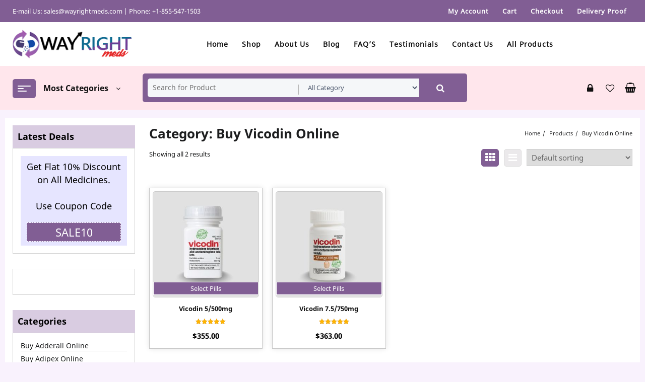

--- FILE ---
content_type: text/html; charset=UTF-8
request_url: https://wayrightmeds.com/product-category/buy-vicodin-online/
body_size: 23303
content:
<!DOCTYPE html>
<html lang="en-US" prefix="og: https://ogp.me/ns#">
<head>
<meta charset="UTF-8">
<meta name="viewport" content="width=device-width, initial-scale=1">
<meta name="theme-color" content="#fff" />
<meta name="google-site-verification" content="QluhgGASGE8fKMxojSiOqPnw1SpCcoHMwzoSNwgrJdY" />
<meta name="yandex-verification" content="cb73bffe0c81fdd1" />
<link rel="profile" href="http://gmpg.org/xfn/11">
	<style>img:is([sizes="auto" i], [sizes^="auto," i]) { contain-intrinsic-size: 3000px 1500px }</style>
	
<!-- Search Engine Optimization by Rank Math - https://rankmath.com/ -->
<title>Buy Vicodin Online Overnight in USA | Wayrightmeds.com</title>
<meta name="description" content="Buy Vicodin Online Vicodin is the name which is the combination of Hydrocodone and paracetamol. Order Vicodin Online, Overnight shipping available."/>
<meta name="robots" content="index, follow, max-snippet:-1, max-video-preview:-1, max-image-preview:large"/>
<link rel="canonical" href="https://wayrightmeds.com/product-category/buy-vicodin-online/" />
<meta property="og:locale" content="en_US" />
<meta property="og:type" content="article" />
<meta property="og:title" content="Buy Vicodin Online Overnight in USA | Wayrightmeds.com" />
<meta property="og:description" content="Buy Vicodin Online Vicodin is the name which is the combination of Hydrocodone and paracetamol. Order Vicodin Online, Overnight shipping available." />
<meta property="og:url" content="https://wayrightmeds.com/product-category/buy-vicodin-online/" />
<meta property="og:site_name" content="Way Right Meds" />
<meta property="og:image" content="https://wayrightmeds.com/wp-content/uploads/2025/08/VICODIN75750.jpg" />
<meta property="og:image:secure_url" content="https://wayrightmeds.com/wp-content/uploads/2025/08/VICODIN75750.jpg" />
<meta property="og:image:width" content="300" />
<meta property="og:image:height" content="300" />
<meta property="og:image:type" content="image/jpeg" />
<meta name="twitter:card" content="summary_large_image" />
<meta name="twitter:title" content="Buy Vicodin Online Overnight in USA | Wayrightmeds.com" />
<meta name="twitter:description" content="Buy Vicodin Online Vicodin is the name which is the combination of Hydrocodone and paracetamol. Order Vicodin Online, Overnight shipping available." />
<meta name="twitter:label1" content="Products" />
<meta name="twitter:data1" content="2" />
<!-- /Rank Math WordPress SEO plugin -->

<link rel="alternate" type="application/rss+xml" title="Way Right Meds &raquo; Feed" href="https://wayrightmeds.com/feed/" />
<link rel="alternate" type="application/rss+xml" title="Way Right Meds &raquo; Comments Feed" href="https://wayrightmeds.com/comments/feed/" />
<link rel="alternate" type="application/rss+xml" title="Way Right Meds &raquo; Buy Vicodin Online Category Feed" href="https://wayrightmeds.com/product-category/buy-vicodin-online/feed/" />
<script type="text/javascript">
/* <![CDATA[ */
window._wpemojiSettings = {"baseUrl":"https:\/\/s.w.org\/images\/core\/emoji\/15.0.3\/72x72\/","ext":".png","svgUrl":"https:\/\/s.w.org\/images\/core\/emoji\/15.0.3\/svg\/","svgExt":".svg","source":{"concatemoji":"https:\/\/wayrightmeds.com\/wp-includes\/js\/wp-emoji-release.min.js?ver=6.7.3"}};
/*! This file is auto-generated */
!function(i,n){var o,s,e;function c(e){try{var t={supportTests:e,timestamp:(new Date).valueOf()};sessionStorage.setItem(o,JSON.stringify(t))}catch(e){}}function p(e,t,n){e.clearRect(0,0,e.canvas.width,e.canvas.height),e.fillText(t,0,0);var t=new Uint32Array(e.getImageData(0,0,e.canvas.width,e.canvas.height).data),r=(e.clearRect(0,0,e.canvas.width,e.canvas.height),e.fillText(n,0,0),new Uint32Array(e.getImageData(0,0,e.canvas.width,e.canvas.height).data));return t.every(function(e,t){return e===r[t]})}function u(e,t,n){switch(t){case"flag":return n(e,"\ud83c\udff3\ufe0f\u200d\u26a7\ufe0f","\ud83c\udff3\ufe0f\u200b\u26a7\ufe0f")?!1:!n(e,"\ud83c\uddfa\ud83c\uddf3","\ud83c\uddfa\u200b\ud83c\uddf3")&&!n(e,"\ud83c\udff4\udb40\udc67\udb40\udc62\udb40\udc65\udb40\udc6e\udb40\udc67\udb40\udc7f","\ud83c\udff4\u200b\udb40\udc67\u200b\udb40\udc62\u200b\udb40\udc65\u200b\udb40\udc6e\u200b\udb40\udc67\u200b\udb40\udc7f");case"emoji":return!n(e,"\ud83d\udc26\u200d\u2b1b","\ud83d\udc26\u200b\u2b1b")}return!1}function f(e,t,n){var r="undefined"!=typeof WorkerGlobalScope&&self instanceof WorkerGlobalScope?new OffscreenCanvas(300,150):i.createElement("canvas"),a=r.getContext("2d",{willReadFrequently:!0}),o=(a.textBaseline="top",a.font="600 32px Arial",{});return e.forEach(function(e){o[e]=t(a,e,n)}),o}function t(e){var t=i.createElement("script");t.src=e,t.defer=!0,i.head.appendChild(t)}"undefined"!=typeof Promise&&(o="wpEmojiSettingsSupports",s=["flag","emoji"],n.supports={everything:!0,everythingExceptFlag:!0},e=new Promise(function(e){i.addEventListener("DOMContentLoaded",e,{once:!0})}),new Promise(function(t){var n=function(){try{var e=JSON.parse(sessionStorage.getItem(o));if("object"==typeof e&&"number"==typeof e.timestamp&&(new Date).valueOf()<e.timestamp+604800&&"object"==typeof e.supportTests)return e.supportTests}catch(e){}return null}();if(!n){if("undefined"!=typeof Worker&&"undefined"!=typeof OffscreenCanvas&&"undefined"!=typeof URL&&URL.createObjectURL&&"undefined"!=typeof Blob)try{var e="postMessage("+f.toString()+"("+[JSON.stringify(s),u.toString(),p.toString()].join(",")+"));",r=new Blob([e],{type:"text/javascript"}),a=new Worker(URL.createObjectURL(r),{name:"wpTestEmojiSupports"});return void(a.onmessage=function(e){c(n=e.data),a.terminate(),t(n)})}catch(e){}c(n=f(s,u,p))}t(n)}).then(function(e){for(var t in e)n.supports[t]=e[t],n.supports.everything=n.supports.everything&&n.supports[t],"flag"!==t&&(n.supports.everythingExceptFlag=n.supports.everythingExceptFlag&&n.supports[t]);n.supports.everythingExceptFlag=n.supports.everythingExceptFlag&&!n.supports.flag,n.DOMReady=!1,n.readyCallback=function(){n.DOMReady=!0}}).then(function(){return e}).then(function(){var e;n.supports.everything||(n.readyCallback(),(e=n.source||{}).concatemoji?t(e.concatemoji):e.wpemoji&&e.twemoji&&(t(e.twemoji),t(e.wpemoji)))}))}((window,document),window._wpemojiSettings);
/* ]]> */
</script>
<style id='wp-emoji-styles-inline-css' type='text/css'>

	img.wp-smiley, img.emoji {
		display: inline !important;
		border: none !important;
		box-shadow: none !important;
		height: 1em !important;
		width: 1em !important;
		margin: 0 0.07em !important;
		vertical-align: -0.1em !important;
		background: none !important;
		padding: 0 !important;
	}
</style>
<link rel='stylesheet' id='wp-block-library-css' href='https://wayrightmeds.com/wp-includes/css/dist/block-library/style.min.css?ver=6.7.3' type='text/css' media='all' />
<style id='wp-block-library-theme-inline-css' type='text/css'>
.wp-block-audio :where(figcaption){color:#555;font-size:13px;text-align:center}.is-dark-theme .wp-block-audio :where(figcaption){color:#ffffffa6}.wp-block-audio{margin:0 0 1em}.wp-block-code{border:1px solid #ccc;border-radius:4px;font-family:Menlo,Consolas,monaco,monospace;padding:.8em 1em}.wp-block-embed :where(figcaption){color:#555;font-size:13px;text-align:center}.is-dark-theme .wp-block-embed :where(figcaption){color:#ffffffa6}.wp-block-embed{margin:0 0 1em}.blocks-gallery-caption{color:#555;font-size:13px;text-align:center}.is-dark-theme .blocks-gallery-caption{color:#ffffffa6}:root :where(.wp-block-image figcaption){color:#555;font-size:13px;text-align:center}.is-dark-theme :root :where(.wp-block-image figcaption){color:#ffffffa6}.wp-block-image{margin:0 0 1em}.wp-block-pullquote{border-bottom:4px solid;border-top:4px solid;color:currentColor;margin-bottom:1.75em}.wp-block-pullquote cite,.wp-block-pullquote footer,.wp-block-pullquote__citation{color:currentColor;font-size:.8125em;font-style:normal;text-transform:uppercase}.wp-block-quote{border-left:.25em solid;margin:0 0 1.75em;padding-left:1em}.wp-block-quote cite,.wp-block-quote footer{color:currentColor;font-size:.8125em;font-style:normal;position:relative}.wp-block-quote:where(.has-text-align-right){border-left:none;border-right:.25em solid;padding-left:0;padding-right:1em}.wp-block-quote:where(.has-text-align-center){border:none;padding-left:0}.wp-block-quote.is-large,.wp-block-quote.is-style-large,.wp-block-quote:where(.is-style-plain){border:none}.wp-block-search .wp-block-search__label{font-weight:700}.wp-block-search__button{border:1px solid #ccc;padding:.375em .625em}:where(.wp-block-group.has-background){padding:1.25em 2.375em}.wp-block-separator.has-css-opacity{opacity:.4}.wp-block-separator{border:none;border-bottom:2px solid;margin-left:auto;margin-right:auto}.wp-block-separator.has-alpha-channel-opacity{opacity:1}.wp-block-separator:not(.is-style-wide):not(.is-style-dots){width:100px}.wp-block-separator.has-background:not(.is-style-dots){border-bottom:none;height:1px}.wp-block-separator.has-background:not(.is-style-wide):not(.is-style-dots){height:2px}.wp-block-table{margin:0 0 1em}.wp-block-table td,.wp-block-table th{word-break:normal}.wp-block-table :where(figcaption){color:#555;font-size:13px;text-align:center}.is-dark-theme .wp-block-table :where(figcaption){color:#ffffffa6}.wp-block-video :where(figcaption){color:#555;font-size:13px;text-align:center}.is-dark-theme .wp-block-video :where(figcaption){color:#ffffffa6}.wp-block-video{margin:0 0 1em}:root :where(.wp-block-template-part.has-background){margin-bottom:0;margin-top:0;padding:1.25em 2.375em}
</style>
<link rel='stylesheet' id='single-testimonial-block-css' href='https://wayrightmeds.com/wp-content/plugins/easy-testimonials/blocks/single-testimonial/style.css?ver=1763207110' type='text/css' media='all' />
<link rel='stylesheet' id='random-testimonial-block-css' href='https://wayrightmeds.com/wp-content/plugins/easy-testimonials/blocks/random-testimonial/style.css?ver=1763207110' type='text/css' media='all' />
<link rel='stylesheet' id='testimonials-list-block-css' href='https://wayrightmeds.com/wp-content/plugins/easy-testimonials/blocks/testimonials-list/style.css?ver=1763207110' type='text/css' media='all' />
<link rel='stylesheet' id='testimonials-cycle-block-css' href='https://wayrightmeds.com/wp-content/plugins/easy-testimonials/blocks/testimonials-cycle/style.css?ver=1763207110' type='text/css' media='all' />
<link rel='stylesheet' id='testimonials-grid-block-css' href='https://wayrightmeds.com/wp-content/plugins/easy-testimonials/blocks/testimonials-grid/style.css?ver=1763207110' type='text/css' media='all' />
<style id='classic-theme-styles-inline-css' type='text/css'>
/*! This file is auto-generated */
.wp-block-button__link{color:#fff;background-color:#32373c;border-radius:9999px;box-shadow:none;text-decoration:none;padding:calc(.667em + 2px) calc(1.333em + 2px);font-size:1.125em}.wp-block-file__button{background:#32373c;color:#fff;text-decoration:none}
</style>
<style id='global-styles-inline-css' type='text/css'>
:root{--wp--preset--aspect-ratio--square: 1;--wp--preset--aspect-ratio--4-3: 4/3;--wp--preset--aspect-ratio--3-4: 3/4;--wp--preset--aspect-ratio--3-2: 3/2;--wp--preset--aspect-ratio--2-3: 2/3;--wp--preset--aspect-ratio--16-9: 16/9;--wp--preset--aspect-ratio--9-16: 9/16;--wp--preset--color--black: #000000;--wp--preset--color--cyan-bluish-gray: #abb8c3;--wp--preset--color--white: #ffffff;--wp--preset--color--pale-pink: #f78da7;--wp--preset--color--vivid-red: #cf2e2e;--wp--preset--color--luminous-vivid-orange: #ff6900;--wp--preset--color--luminous-vivid-amber: #fcb900;--wp--preset--color--light-green-cyan: #7bdcb5;--wp--preset--color--vivid-green-cyan: #00d084;--wp--preset--color--pale-cyan-blue: #8ed1fc;--wp--preset--color--vivid-cyan-blue: #0693e3;--wp--preset--color--vivid-purple: #9b51e0;--wp--preset--gradient--vivid-cyan-blue-to-vivid-purple: linear-gradient(135deg,rgba(6,147,227,1) 0%,rgb(155,81,224) 100%);--wp--preset--gradient--light-green-cyan-to-vivid-green-cyan: linear-gradient(135deg,rgb(122,220,180) 0%,rgb(0,208,130) 100%);--wp--preset--gradient--luminous-vivid-amber-to-luminous-vivid-orange: linear-gradient(135deg,rgba(252,185,0,1) 0%,rgba(255,105,0,1) 100%);--wp--preset--gradient--luminous-vivid-orange-to-vivid-red: linear-gradient(135deg,rgba(255,105,0,1) 0%,rgb(207,46,46) 100%);--wp--preset--gradient--very-light-gray-to-cyan-bluish-gray: linear-gradient(135deg,rgb(238,238,238) 0%,rgb(169,184,195) 100%);--wp--preset--gradient--cool-to-warm-spectrum: linear-gradient(135deg,rgb(74,234,220) 0%,rgb(151,120,209) 20%,rgb(207,42,186) 40%,rgb(238,44,130) 60%,rgb(251,105,98) 80%,rgb(254,248,76) 100%);--wp--preset--gradient--blush-light-purple: linear-gradient(135deg,rgb(255,206,236) 0%,rgb(152,150,240) 100%);--wp--preset--gradient--blush-bordeaux: linear-gradient(135deg,rgb(254,205,165) 0%,rgb(254,45,45) 50%,rgb(107,0,62) 100%);--wp--preset--gradient--luminous-dusk: linear-gradient(135deg,rgb(255,203,112) 0%,rgb(199,81,192) 50%,rgb(65,88,208) 100%);--wp--preset--gradient--pale-ocean: linear-gradient(135deg,rgb(255,245,203) 0%,rgb(182,227,212) 50%,rgb(51,167,181) 100%);--wp--preset--gradient--electric-grass: linear-gradient(135deg,rgb(202,248,128) 0%,rgb(113,206,126) 100%);--wp--preset--gradient--midnight: linear-gradient(135deg,rgb(2,3,129) 0%,rgb(40,116,252) 100%);--wp--preset--font-size--small: 13px;--wp--preset--font-size--medium: 20px;--wp--preset--font-size--large: 36px;--wp--preset--font-size--x-large: 42px;--wp--preset--spacing--20: 0.44rem;--wp--preset--spacing--30: 0.67rem;--wp--preset--spacing--40: 1rem;--wp--preset--spacing--50: 1.5rem;--wp--preset--spacing--60: 2.25rem;--wp--preset--spacing--70: 3.38rem;--wp--preset--spacing--80: 5.06rem;--wp--preset--shadow--natural: 6px 6px 9px rgba(0, 0, 0, 0.2);--wp--preset--shadow--deep: 12px 12px 50px rgba(0, 0, 0, 0.4);--wp--preset--shadow--sharp: 6px 6px 0px rgba(0, 0, 0, 0.2);--wp--preset--shadow--outlined: 6px 6px 0px -3px rgba(255, 255, 255, 1), 6px 6px rgba(0, 0, 0, 1);--wp--preset--shadow--crisp: 6px 6px 0px rgba(0, 0, 0, 1);}:where(.is-layout-flex){gap: 0.5em;}:where(.is-layout-grid){gap: 0.5em;}body .is-layout-flex{display: flex;}.is-layout-flex{flex-wrap: wrap;align-items: center;}.is-layout-flex > :is(*, div){margin: 0;}body .is-layout-grid{display: grid;}.is-layout-grid > :is(*, div){margin: 0;}:where(.wp-block-columns.is-layout-flex){gap: 2em;}:where(.wp-block-columns.is-layout-grid){gap: 2em;}:where(.wp-block-post-template.is-layout-flex){gap: 1.25em;}:where(.wp-block-post-template.is-layout-grid){gap: 1.25em;}.has-black-color{color: var(--wp--preset--color--black) !important;}.has-cyan-bluish-gray-color{color: var(--wp--preset--color--cyan-bluish-gray) !important;}.has-white-color{color: var(--wp--preset--color--white) !important;}.has-pale-pink-color{color: var(--wp--preset--color--pale-pink) !important;}.has-vivid-red-color{color: var(--wp--preset--color--vivid-red) !important;}.has-luminous-vivid-orange-color{color: var(--wp--preset--color--luminous-vivid-orange) !important;}.has-luminous-vivid-amber-color{color: var(--wp--preset--color--luminous-vivid-amber) !important;}.has-light-green-cyan-color{color: var(--wp--preset--color--light-green-cyan) !important;}.has-vivid-green-cyan-color{color: var(--wp--preset--color--vivid-green-cyan) !important;}.has-pale-cyan-blue-color{color: var(--wp--preset--color--pale-cyan-blue) !important;}.has-vivid-cyan-blue-color{color: var(--wp--preset--color--vivid-cyan-blue) !important;}.has-vivid-purple-color{color: var(--wp--preset--color--vivid-purple) !important;}.has-black-background-color{background-color: var(--wp--preset--color--black) !important;}.has-cyan-bluish-gray-background-color{background-color: var(--wp--preset--color--cyan-bluish-gray) !important;}.has-white-background-color{background-color: var(--wp--preset--color--white) !important;}.has-pale-pink-background-color{background-color: var(--wp--preset--color--pale-pink) !important;}.has-vivid-red-background-color{background-color: var(--wp--preset--color--vivid-red) !important;}.has-luminous-vivid-orange-background-color{background-color: var(--wp--preset--color--luminous-vivid-orange) !important;}.has-luminous-vivid-amber-background-color{background-color: var(--wp--preset--color--luminous-vivid-amber) !important;}.has-light-green-cyan-background-color{background-color: var(--wp--preset--color--light-green-cyan) !important;}.has-vivid-green-cyan-background-color{background-color: var(--wp--preset--color--vivid-green-cyan) !important;}.has-pale-cyan-blue-background-color{background-color: var(--wp--preset--color--pale-cyan-blue) !important;}.has-vivid-cyan-blue-background-color{background-color: var(--wp--preset--color--vivid-cyan-blue) !important;}.has-vivid-purple-background-color{background-color: var(--wp--preset--color--vivid-purple) !important;}.has-black-border-color{border-color: var(--wp--preset--color--black) !important;}.has-cyan-bluish-gray-border-color{border-color: var(--wp--preset--color--cyan-bluish-gray) !important;}.has-white-border-color{border-color: var(--wp--preset--color--white) !important;}.has-pale-pink-border-color{border-color: var(--wp--preset--color--pale-pink) !important;}.has-vivid-red-border-color{border-color: var(--wp--preset--color--vivid-red) !important;}.has-luminous-vivid-orange-border-color{border-color: var(--wp--preset--color--luminous-vivid-orange) !important;}.has-luminous-vivid-amber-border-color{border-color: var(--wp--preset--color--luminous-vivid-amber) !important;}.has-light-green-cyan-border-color{border-color: var(--wp--preset--color--light-green-cyan) !important;}.has-vivid-green-cyan-border-color{border-color: var(--wp--preset--color--vivid-green-cyan) !important;}.has-pale-cyan-blue-border-color{border-color: var(--wp--preset--color--pale-cyan-blue) !important;}.has-vivid-cyan-blue-border-color{border-color: var(--wp--preset--color--vivid-cyan-blue) !important;}.has-vivid-purple-border-color{border-color: var(--wp--preset--color--vivid-purple) !important;}.has-vivid-cyan-blue-to-vivid-purple-gradient-background{background: var(--wp--preset--gradient--vivid-cyan-blue-to-vivid-purple) !important;}.has-light-green-cyan-to-vivid-green-cyan-gradient-background{background: var(--wp--preset--gradient--light-green-cyan-to-vivid-green-cyan) !important;}.has-luminous-vivid-amber-to-luminous-vivid-orange-gradient-background{background: var(--wp--preset--gradient--luminous-vivid-amber-to-luminous-vivid-orange) !important;}.has-luminous-vivid-orange-to-vivid-red-gradient-background{background: var(--wp--preset--gradient--luminous-vivid-orange-to-vivid-red) !important;}.has-very-light-gray-to-cyan-bluish-gray-gradient-background{background: var(--wp--preset--gradient--very-light-gray-to-cyan-bluish-gray) !important;}.has-cool-to-warm-spectrum-gradient-background{background: var(--wp--preset--gradient--cool-to-warm-spectrum) !important;}.has-blush-light-purple-gradient-background{background: var(--wp--preset--gradient--blush-light-purple) !important;}.has-blush-bordeaux-gradient-background{background: var(--wp--preset--gradient--blush-bordeaux) !important;}.has-luminous-dusk-gradient-background{background: var(--wp--preset--gradient--luminous-dusk) !important;}.has-pale-ocean-gradient-background{background: var(--wp--preset--gradient--pale-ocean) !important;}.has-electric-grass-gradient-background{background: var(--wp--preset--gradient--electric-grass) !important;}.has-midnight-gradient-background{background: var(--wp--preset--gradient--midnight) !important;}.has-small-font-size{font-size: var(--wp--preset--font-size--small) !important;}.has-medium-font-size{font-size: var(--wp--preset--font-size--medium) !important;}.has-large-font-size{font-size: var(--wp--preset--font-size--large) !important;}.has-x-large-font-size{font-size: var(--wp--preset--font-size--x-large) !important;}
:where(.wp-block-post-template.is-layout-flex){gap: 1.25em;}:where(.wp-block-post-template.is-layout-grid){gap: 1.25em;}
:where(.wp-block-columns.is-layout-flex){gap: 2em;}:where(.wp-block-columns.is-layout-grid){gap: 2em;}
:root :where(.wp-block-pullquote){font-size: 1.5em;line-height: 1.6;}
</style>
<link rel='stylesheet' id='contact-form-7-css' href='https://wayrightmeds.com/wp-content/plugins/contact-form-7/includes/css/styles.css?ver=6.1.1' type='text/css' media='all' />
<link rel='stylesheet' id='easy_testimonial_style-css' href='https://wayrightmeds.com/wp-content/plugins/easy-testimonials/include/assets/css/style.css?ver=6.7.3' type='text/css' media='all' />
<link rel='stylesheet' id='woocommerce-layout-css' href='https://wayrightmeds.com/wp-content/plugins/woocommerce/assets/css/woocommerce-layout.css?ver=10.1.2' type='text/css' media='all' />
<link rel='stylesheet' id='woocommerce-smallscreen-css' href='https://wayrightmeds.com/wp-content/plugins/woocommerce/assets/css/woocommerce-smallscreen.css?ver=10.1.2' type='text/css' media='only screen and (max-width: 768px)' />
<link rel='stylesheet' id='woocommerce-general-css' href='https://wayrightmeds.com/wp-content/plugins/woocommerce/assets/css/woocommerce.css?ver=10.1.2' type='text/css' media='all' />
<style id='woocommerce-inline-inline-css' type='text/css'>
.woocommerce form .form-row .required { visibility: visible; }
</style>
<link rel='stylesheet' id='brands-styles-css' href='https://wayrightmeds.com/wp-content/plugins/woocommerce/assets/css/brands.css?ver=10.1.2' type='text/css' media='all' />
<link rel='stylesheet' id='font-awesome-css' href='https://wayrightmeds.com/wp-content/themes/jot-shop/third-party/fonts/font-awesome/css/font-awesome.css?ver=1.0.0' type='text/css' media='all' />
<link rel='stylesheet' id='animate-css' href='https://wayrightmeds.com/wp-content/themes/jot-shop/css/animate.css?ver=1.0.0' type='text/css' media='all' />
<link rel='stylesheet' id='owl.carousel-css-css' href='https://wayrightmeds.com/wp-content/themes/jot-shop/css/owl.carousel.css?ver=1.0.0' type='text/css' media='all' />
<link rel='stylesheet' id='jot-shop-pro-menu-css' href='https://wayrightmeds.com/wp-content/themes/jot-shop/css/jot-shop-menu.css?ver=1.0.0' type='text/css' media='all' />
<link rel='stylesheet' id='jot-shop-main-style-css' href='https://wayrightmeds.com/wp-content/themes/jot-shop/css/style.css?ver=1.0.0' type='text/css' media='all' />
<link rel='stylesheet' id='jot-shop-style-css' href='https://wayrightmeds.com/wp-content/themes/jot-shop/style.css?ver=1.0.0' type='text/css' media='all' />
<style id='jot-shop-style-inline-css' type='text/css'>
@media (min-width: 769px){.thunk-logo img,.sticky-header .logo-content img{
    max-width: 236px;
  }}@media (max-width: 768px){.thunk-logo img,.sticky-header .logo-content img{
    max-width: 225px;
  }}@media (max-width: 550px){.thunk-logo img,.sticky-header .logo-content img{
    max-width: 225px;
  }}.top-header,body.jot-shop-dark .top-header{border-bottom-color:#fff}@media (min-width: 769px){.top-header .top-header-bar{
    line-height: 20px;
  }}@media (max-width: 768px){.top-header .top-header-bar{
    line-height: 35px;
  }}@media (max-width: 550px){.top-header .top-header-bar{
    line-height: 35px;
  }}@media (min-width: 769px){.top-header{
    border-bottom-width: 0px;
  }}@media (max-width: 768px){.top-header{
    border-bottom-width: 0px;
  }}@media (max-width: 550px){.top-header{
    border-bottom-width: 0px;
  }}.top-footer,body.jot-shop-dark .top-footer{border-bottom-color:#fff}.below-footer,body.jot-shop-dark .below-footer{border-top-color:}@media (min-width: 769px){.below-footer .below-footer-bar{
    line-height: 30px;
  }}@media (max-width: 768px){.below-footer .below-footer-bar{
    line-height: 40px;
  }}@media (max-width: 550px){.below-footer .below-footer-bar{
    line-height: 40px;
  }}a:hover, .jot-shop-menu li a:hover, .jot-shop-menu .current-menu-item a,.top-header .top-header-bar .jot-shop-menu li a:hover, .top-header .top-header-bar  .jot-shop-menu .current-menu-item a,.summary .yith-wcwl-add-to-wishlist.show .add_to_wishlist::before, .summary .yith-wcwl-add-to-wishlist .yith-wcwl-wishlistaddedbrowse.show a::before, .summary .yith-wcwl-add-to-wishlist .yith-wcwl-wishlistexistsbrowse.show a::before,.woocommerce .entry-summary a.compare.button.added:before,.header-icon a:hover,.thunk-related-links .nav-links a:hover,.woocommerce .thunk-list-view ul.products li.product.thunk-woo-product-list .price,.woocommerce .woocommerce-error .button, .woocommerce .woocommerce-info .button, .woocommerce .woocommerce-message .button,article.thunk-post-article .thunk-readmore.button,.thunk-wishlist a:hover, .thunk-compare a:hover,.woocommerce .thunk-product-hover a.th-button,.woocommerce ul.cart_list li .woocommerce-Price-amount, .woocommerce ul.product_list_widget li .woocommerce-Price-amount,.jot-shop-load-more button,.page-contact .leadform-show-form label,.thunk-contact-col .fa,.summary .yith-wcwl-wishlistaddedbrowse a, .summary .yith-wcwl-wishlistexistsbrowse a,.thunk-title .title:before,.thunk-hglt-icon:hover,.woocommerce .thunk-product-content .star-rating,.thunk-product-cat-list.slider a:hover, .thunk-product-cat-list li a:hover,.site-title span a:hover,.cart-icon a span:hover,.thunk-product-list-section .thunk-list .thunk-product-content .woocommerce-LoopProduct-title:hover, .thunk-product-tab-list-section .thunk-list .thunk-product-content .woocommerce-LoopProduct-title:hover,.thunk-woo-product-list .woocommerce-loop-product__title a:hover,.mobile-nav-tab-category ul[data-menu-style='accordion'] li a:hover, .jot-shop-menu > li > a:hover, .top-header-bar .jot-shop-menu > li > a:hover, .bottom-header-bar .jot-shop-menu > li > a:hover, .jot-shop-menu li ul.sub-menu li a:hover,.header-support-content i,.slider-cat-title a:before,[type='submit'],.header-support-content a:hover,.mhdrthree .site-title span a:hover,.mobile-nav-bar .jot-shop-menu > li > a:hover,.woocommerce .widget_rating_filter ul li .star-rating,.woocommerce .star-rating::before,.woocommerce .widget_rating_filter ul li a,.search-close-btn,.woocommerce .thunk-single-product-summary-wrap .woocommerce-product-rating .star-rating,.woocommerce #alm-quick-view-modal .woocommerce-product-rating .star-rating,.summary .woosw-added:before,.thunk-product .woosw-btn.woosw-added,.thunk-icon .cart-icon a.cart-contents:hover{color:#815e94;}  .woocommerce a.remove:hover,.thunk-vertical-cat-tab .thunk-heading-wrap:before,.slide-layout-1 .slider-content-caption a.slide-btn{background:#815e94!important;} .widget_jot_shop_tabbed_product_widget .thunk-woo-product-list:hover .thunk-product{border-color:#815e94;}.single_add_to_cart_button.button.alt, .woocommerce #respond input#submit.alt, .woocommerce a.button.alt, .woocommerce button.button.alt, .woocommerce input.button.alt, .woocommerce #respond input#submit, .woocommerce button.button, .woocommerce input.button,.cat-list a:after,.tagcloud a:hover, .thunk-tags-wrapper a:hover,.ribbon-btn,.btn-main-header,.page-contact .leadform-show-form input[type='submit'],.woocommerce .widget_price_filter .jot-shop-widget-content .ui-slider .ui-slider-range,
.woocommerce .widget_price_filter .jot-shop-widget-content .ui-slider .ui-slider-handle,.entry-content form.post-password-form input[type='submit'],#jotshop-mobile-bar a,#jotshop-mobile-bar,.post-slide-widget .owl-carousel .owl-nav button:hover,.woocommerce div.product form.cart .button,#search-button,#search-button:hover, .woocommerce ul.products li.product .button:hover,.slider-content-caption a.slide-btn,.page-template-frontpage .owl-carousel button.owl-dot, .woocommerce #alm-quick-view-modal .alm-qv-image-slider .flex-control-paging li a,.button.return.wc-backward,.button.return.wc-backward:hover,.woocommerce .thunk-product-hover a.add_to_cart_button:hover,
.woocommerce .thunk-product-hover .thunk-wishlist a.add_to_wishlist:hover,
.thunk-wishlist .yith-wcwl-wishlistaddedbrowse:hover,
.thunk-wishlist .yith-wcwl-wishlistexistsbrowse:hover,
.thunk-quickview a:hover, .thunk-compare .compare-button a.compare.button:hover,
.thunk-woo-product-list .thunk-quickview a:hover,.woocommerce .thunk-product-hover a.th-button:hover,#alm-quick-view-modal .alm-qv-image-slider .flex-control-paging li a.flex-active,.menu-close-btn:hover:before, .menu-close-btn:hover:after,.cart-close-btn:hover:after,.cart-close-btn:hover:before,.cart-contents .count-item,[type='submit']:hover,.comment-list .reply a,.nav-links .page-numbers.current, .nav-links .page-numbers:hover,.woocommerce .thunk-product-image-tab-section .thunk-product-hover a.add_to_cart_button:hover,.woocommerce .thunk-product-slide-section .thunk-product-hover a.add_to_cart_button:hover,.woocommerce .thunk-compare .compare-button a.compare.button:hover,.thunk-product .woosw-btn:hover,.thunk-product .woosc-btn:hover,.woosw-copy-btn input,.thunk-hglt-icon:before,.woocommerce .thunk-woo-product-list span.onsale,a.add_to_cart_button.ajax_add_to_cart,a.add_to_cart_button.ajax_add_to_cart:hover,.product-type-grouped .add-to-cart .button,.product-type-variable .thunk-product .button, .product-type-variable .thunk-product .add-to-cart > a,.cat-icon,#search-box #search-button,.woocommerce a.product_type_variable:hover,
.woocommerce #respond input#submit:hover,.woocommerce a.button:hover,.woocommerce button.button:hover,.woocommerce input.button:hover,#move-to-top,.widget.th-about-me a.read-more:hover,#page.jotshop-site .owl-nav  button.owl-prev:hover,
#page.jotshop-site .owl-nav  button.owl-next:hover,.woocommerce #page.jotshop-site .thunk-product .add-to-cart > a{background:#815e94}
  .open-cart p.buttons a:hover,
  .woocommerce #respond input#submit.alt:hover, .woocommerce a.button.alt:hover, .woocommerce button.button.alt:hover, .woocommerce input.button.alt:hover, .woocommerce #respond input#submit:hover, .woocommerce button.button:hover, .woocommerce input.button:hover,.thunk-slide .owl-nav button.owl-prev:hover, .thunk-slide .owl-nav button.owl-next:hover, .jot-shop-slide-post .owl-nav button.owl-prev:hover, .jot-shop-slide-post .owl-nav button.owl-next:hover,.thunk-list-grid-switcher a.selected, .thunk-list-grid-switcher a:hover,.woocommerce .woocommerce-error .button:hover, .woocommerce .woocommerce-info .button:hover, .woocommerce .woocommerce-message .button:hover,#searchform [type='submit']:hover,article.thunk-post-article .thunk-readmore.button:hover,.jot-shop-load-more button:hover,.woocommerce nav.woocommerce-pagination ul li a:focus, .woocommerce nav.woocommerce-pagination ul li a:hover, .woocommerce nav.woocommerce-pagination ul li span.current,.thunk-top2-slide.owl-carousel .owl-nav button:hover,.product-slide-widget .owl-carousel .owl-nav button:hover, .thunk-slide.thunk-brand .owl-nav button:hover,.thunk-heading-wrap:before,.woocommerce ul.products li.product .thunk-product-hover a.add_to_cart_button:hover,.product-type-variable .thunk-product .button,.product-type-variable .thunk-product .button:hover{background-color:#815e94;} 
  .thunk-product-hover .th-button.add_to_cart_button, .woocommerce ul.products .thunk-product-hover .add_to_cart_button, .woocommerce .thunk-product-hover a.th-button,.open-cart p.buttons a:hover,.thunk-slide .owl-nav button.owl-prev:hover, .thunk-slide .owl-nav button.owl-next:hover, .jot-shop-slide-post .owl-nav button.owl-prev:hover, .jot-shop-slide-post .owl-nav button.owl-next:hover,body .woocommerce-tabs .tabs li a::before,.thunk-list-grid-switcher a.selected, .thunk-list-grid-switcher a:hover,.woocommerce .woocommerce-error .button, .woocommerce .woocommerce-info .button, .woocommerce .woocommerce-message .button,#searchform [type='submit']:hover,article.thunk-post-article .thunk-readmore.button,.woocommerce .thunk-product-hover a.th-button,.jot-shop-load-more button,.thunk-top2-slide.owl-carousel .owl-nav button:hover,.product-slide-widget .owl-carousel .owl-nav button:hover, .thunk-slide.thunk-brand .owl-nav button:hover,.page-contact .leadform-show-form input[type='submit'],.woocommerce .thunk-product-hover a.product_type_simple,.post-slide-widget .owl-carousel .owl-nav button:hover,#page.jotshop-site .owl-nav  button.owl-prev:hover,
#page.jotshop-site .owl-nav  button.owl-next:hover{border-color:#815e94} .loader {
    border-right: 4px solid #815e94;
    border-bottom: 4px solid #815e94;
    border-left: 4px solid #815e94;}
    .woocommerce .thunk-product-image-cat-slide .thunk-woo-product-list:hover .thunk-product,.woocommerce .thunk-product-image-cat-slide .thunk-woo-product-list:hover .thunk-product,[type='submit']{border-color:#815e94} .jot-shop-off-canvas-sidebar-wrapper .menu-close-btn:hover,.main-header .cart-close-btn:hover{color:#815e94;}body,.woocommerce-error, .woocommerce-info, .woocommerce-message {color: }.site-title span a,.sprt-tel b,.widget.woocommerce .widget-title, .open-widget-content .widget-title, .widget-title,.wp-block-group h2,.thunk-title .title,.thunk-hglt-box h6,h2.thunk-post-title a, h1.thunk-post-title ,#reply-title,h4.author-header,.page-head h1,.woocommerce div.product .product_title, section.related.products h2, section.upsells.products h2, .woocommerce #reviews #comments h2,.woocommerce table.shop_table thead th, .cart-subtotal, .order-total,.cross-sells h2, .cart_totals h2,.woocommerce-billing-fields h3,.page-head h1 a{color: }a,#open-above-menu.jot-shop-menu > li > a{color:} #open-above-menu.jot-shop-menu > li > a:hover,#open-above-menu.jot-shop-menu li a:hover{color:}.jot_shop_overlayloader{background-color:#9c9c9}#move-to-top{background:;color:}section.thunk-ribbon-section{background-image:url();
    background-repeat:no-repeat;
    background-position:center center;
    background-size:auto;
    background-attachment:scroll;}.top-header:before{background:}.top-header{background-image:url();
   }.top-header .top-header-bar{color:#111111} .top-header .top-header-bar a{color:#111}
</style>
<link rel='stylesheet' id='dashicons-css' href='https://wayrightmeds.com/wp-includes/css/dashicons.min.css?ver=6.7.3' type='text/css' media='all' />
<link rel='stylesheet' id='open-quick-view-css' href='https://wayrightmeds.com/wp-content/themes/jot-shop/inc/woocommerce/quick-view/css/quick-view.css?ver=6.7.3' type='text/css' media='all' />
<!--n2css--><!--n2js--><script type="text/javascript" src="https://wayrightmeds.com/wp-includes/js/jquery/jquery.min.js?ver=3.7.1" id="jquery-core-js"></script>
<script type="text/javascript" src="https://wayrightmeds.com/wp-includes/js/jquery/jquery-migrate.min.js?ver=3.4.1" id="jquery-migrate-js"></script>
<script type="text/javascript" src="https://wayrightmeds.com/wp-content/plugins/woocommerce/assets/js/jquery-blockui/jquery.blockUI.min.js?ver=2.7.0-wc.10.1.2" id="jquery-blockui-js" defer="defer" data-wp-strategy="defer"></script>
<script type="text/javascript" src="https://wayrightmeds.com/wp-content/plugins/woocommerce/assets/js/js-cookie/js.cookie.min.js?ver=2.1.4-wc.10.1.2" id="js-cookie-js" defer="defer" data-wp-strategy="defer"></script>
<script type="text/javascript" id="woocommerce-js-extra">
/* <![CDATA[ */
var woocommerce_params = {"ajax_url":"\/wp-admin\/admin-ajax.php","wc_ajax_url":"\/?wc-ajax=%%endpoint%%","i18n_password_show":"Show password","i18n_password_hide":"Hide password"};
/* ]]> */
</script>
<script type="text/javascript" src="https://wayrightmeds.com/wp-content/plugins/woocommerce/assets/js/frontend/woocommerce.min.js?ver=10.1.2" id="woocommerce-js" defer="defer" data-wp-strategy="defer"></script>
<script type="text/javascript" id="easy-testimonials-reveal-js-extra">
/* <![CDATA[ */
var easy_testimonials_reveal = {"show_less_text":"Show Less"};
/* ]]> */
</script>
<script type="text/javascript" src="https://wayrightmeds.com/wp-content/plugins/easy-testimonials/include/assets/js/easy-testimonials-reveal.js?ver=6.7.3" id="easy-testimonials-reveal-js"></script>
<link rel="https://api.w.org/" href="https://wayrightmeds.com/wp-json/" /><link rel="alternate" title="JSON" type="application/json" href="https://wayrightmeds.com/wp-json/wp/v2/product_cat/38" /><link rel="EditURI" type="application/rsd+xml" title="RSD" href="https://wayrightmeds.com/xmlrpc.php?rsd" />
<style type="text/css" media="screen"></style><style type="text/css" media="screen">@media (max-width: 728px) {}</style><style type="text/css" media="screen">@media (max-width: 320px) {}</style>	<noscript><style>.woocommerce-product-gallery{ opacity: 1 !important; }</style></noscript>
	<link rel="icon" href="https://wayrightmeds.com/wp-content/uploads/2021/11/favicon1.png" sizes="32x32" />
<link rel="icon" href="https://wayrightmeds.com/wp-content/uploads/2021/11/favicon1.png" sizes="192x192" />
<link rel="apple-touch-icon" href="https://wayrightmeds.com/wp-content/uploads/2021/11/favicon1.png" />
<meta name="msapplication-TileImage" content="https://wayrightmeds.com/wp-content/uploads/2021/11/favicon1.png" />
  
<!-- Google tag (gtag.js) -->
<script async src="https://www.googletagmanager.com/gtag/js?id=G-3EXXZ6DYMX"></script>
<script>
window.dataLayer = window.dataLayer || [];
function gtag(){dataLayer.push(arguments);}
gtag('js', new Date());
gtag('config', 'G-3EXXZ6DYMX');
</script>
<script src="https://www.google.com/recaptcha/api.js" async defer></script>
<script type="text/javascript">
    (function(c,l,a,r,i,t,y){
        c[a]=c[a]||function(){(c[a].q=c[a].q||[]).push(arguments)};
        t=l.createElement(r);t.async=1;t.src="https://www.clarity.ms/tag/"+i;
        y=l.getElementsByTagName(r)[0];y.parentNode.insertBefore(t,y);
    })(window, document, "clarity", "script", "l4o6y0ynfk");
</script></head>
<body class="archive tax-product_cat term-buy-vicodin-online term-38 wp-custom-logo wp-embed-responsive theme-jot-shop sp-easy-accordion-enabled woocommerce woocommerce-page woocommerce-no-js">
		<div id="page" class="jotshop-site ">
	<header>
		<a class="skip-link screen-reader-text" href="#content">Skip to content</a>
		 
        <!-- sticky header -->
		 
<div class="top-header">
      <div class="container">
                    <div class="top-header-bar thnk-col-2">
          <div class="top-header-col1"> 
            <div class='content-html'>
  E-mail Us: sales@wayrightmeds.com | Phone: +1-855-547-1503</div>
          </div>
          <div class="top-header-col2">
            <!-- Menu Toggle btn-->
        <nav> 
        <div class="menu-toggle">
            <button type="button" class="menu-btn" id="menu-btn-abv">
                <div class="btn">
                <span class="icon-bar"></span>
                <span class="icon-bar"></span>
                <span class="icon-bar"></span>
                </div>
            </button>
        </div>
        <div class="sider above jot-shop-menu-hide left">
        <div class="sider-inner">
        <ul id="open-above-menu" class="jot-shop-menu" data-menu-style=horizontal><li id="menu-item-4925" class="menu-item menu-item-type-post_type menu-item-object-page menu-item-4925"><a href="https://wayrightmeds.com/my-account/"><span class="jot-shop-menu-link">My Account</span></a></li>
<li id="menu-item-4922" class="menu-item menu-item-type-post_type menu-item-object-page menu-item-4922"><a href="https://wayrightmeds.com/cart/"><span class="jot-shop-menu-link">Cart</span></a></li>
<li id="menu-item-4923" class="menu-item menu-item-type-post_type menu-item-object-page menu-item-4923"><a href="https://wayrightmeds.com/checkout/"><span class="jot-shop-menu-link">Checkout</span></a></li>
<li id="menu-item-8014" class="menu-item menu-item-type-post_type menu-item-object-page menu-item-8014"><a href="https://wayrightmeds.com/delivery-proof/"><span class="jot-shop-menu-link">Delivery Proof</span></a></li>
</ul>        </div>
      </div>
    </nav>
          </div>
        </div> 
              <!-- end top-header-bar -->
   </div>
</div>
 
		<!-- end top-header -->
        <div class="main-header mhdrthree none center-menu  cnv-none">
            <div class="container">
        <div class="desktop-main-header">
                <div class="main-header-bar thnk-col-3">

                  <div class="main-header-col1">
                      <span class="logo-content">
                            	<div class="thunk-logo">
        <a href="https://wayrightmeds.com/" class="custom-logo-link" rel="home"><img width="257" height="62" src="https://wayrightmeds.com/wp-content/uploads/2021/11/logo2.png" class="custom-logo" alt="logo" decoding="async" srcset="https://wayrightmeds.com/wp-content/uploads/2021/11/logo2.png 1x,  2x" /></a>        </div>
    
                      </span>
                                         </div>

         <div class="below-header-col2"> 
                        <nav>
        <!-- Menu Toggle btn-->
       <!-- Menu Toggle btn-->
        <div class="menu-toggle">
            <button type="button" class="menu-btn" id="menu-btn">
                <div class="btn">
                   <span class="icon-bar"></span>
                   <span class="icon-bar"></span>
                   <span class="icon-bar"></span>
               </div>
            </button>
        </div>
        <div class="sider-inner">
          <ul id="open-above-menu" class="jot-shop-menu" data-menu-style=horizontal><li class="menu-item menu-item-type-post_type menu-item-object-page menu-item-4925"><a href="https://wayrightmeds.com/my-account/"><span class="jot-shop-menu-link">My Account</span></a></li>
<li class="menu-item menu-item-type-post_type menu-item-object-page menu-item-4922"><a href="https://wayrightmeds.com/cart/"><span class="jot-shop-menu-link">Cart</span></a></li>
<li class="menu-item menu-item-type-post_type menu-item-object-page menu-item-4923"><a href="https://wayrightmeds.com/checkout/"><span class="jot-shop-menu-link">Checkout</span></a></li>
<li class="menu-item menu-item-type-post_type menu-item-object-page menu-item-8014"><a href="https://wayrightmeds.com/delivery-proof/"><span class="jot-shop-menu-link">Delivery Proof</span></a></li>
</ul><ul id="jot-shop-menu" class="jot-shop-menu" data-menu-style=horizontal><li id="menu-item-5840" class="menu-item menu-item-type-post_type menu-item-object-page menu-item-home menu-item-5840"><a href="https://wayrightmeds.com/"><span class="jot-shop-menu-link">Home</span></a></li>
<li id="menu-item-7275" class="menu-item menu-item-type-post_type menu-item-object-page menu-item-7275"><a href="https://wayrightmeds.com/shop/"><span class="jot-shop-menu-link">Shop</span></a></li>
<li id="menu-item-4926" class="menu-item menu-item-type-post_type menu-item-object-page menu-item-4926"><a href="https://wayrightmeds.com/about-us/"><span class="jot-shop-menu-link">About Us</span></a></li>
<li id="menu-item-3035" class="menu-item menu-item-type-post_type menu-item-object-page menu-item-3035"><a href="https://wayrightmeds.com/blog/"><span class="jot-shop-menu-link">Blog</span></a></li>
<li id="menu-item-4927" class="menu-item menu-item-type-post_type menu-item-object-page menu-item-4927"><a href="https://wayrightmeds.com/faqs/"><span class="jot-shop-menu-link">FAQ’S</span></a></li>
<li id="menu-item-3436" class="menu-item menu-item-type-post_type menu-item-object-page menu-item-3436"><a href="https://wayrightmeds.com/testimonial/"><span class="jot-shop-menu-link">Testimonials</span></a></li>
<li id="menu-item-7764" class="menu-item menu-item-type-post_type menu-item-object-page menu-item-7764"><a href="https://wayrightmeds.com/contact-us/"><span class="jot-shop-menu-link">Contact Us</span></a></li>
<li id="menu-item-5841" class="menu-item menu-item-type-post_type menu-item-object-page menu-item-5841"><a href="https://wayrightmeds.com/all-products/"><span class="jot-shop-menu-link">All Products</span></a></li>
</ul>        </div>
        
        </nav>
             </div>




      <div class="main-header-col3">
                       <div class="header-support-wrap">
           
                          <div class="header-support-icon">
               
        
          
 
              </div>
                      </div>
          </div>
            </div> 
      </div>
        <!-- end main-header-bar -->
        <!-- responsive mobile main header-->
        <div class="responsive-main-header">
          <div class="main-header-bar thnk-col-3">
            <div class="main-header-col1">
            <span class="logo-content">
                	<div class="thunk-logo">
        <a href="https://wayrightmeds.com/" class="custom-logo-link" rel="home"><img width="257" height="62" src="https://wayrightmeds.com/wp-content/uploads/2021/11/logo2.png" class="custom-logo" alt="logo" decoding="async" srcset="https://wayrightmeds.com/wp-content/uploads/2021/11/logo2.png 1x,  2x" /></a>        </div>
    
          </span>
          
          </div>

           <div class="main-header-col2">
                         
<div id='search-box' class="wow thmkfadeInDown" data-wow-duration="1s">
<form action='https://wayrightmeds.com/' id='search-form' class="woocommerce-product-search" method='get' target='_top'>
   <input id='search-text' name='s' placeholder='Search for Product' class="form-control search-autocomplete" value='' type='text' title='Search for:' />
   <div class="vert-brd" ></div>
   <select  name='product_cat' id='product_cat' class='ui-autocomplete-input'>
	<option value='0' selected='selected'>All Category</option>
	<option class="level-0" value="buy-gabapentin-online">Buy Gabapentin Online</option>
	<option class="level-0" value="buy-klonopin-online">Buy Klonopin Online</option>
	<option class="level-0" value="buy-modafinil-online">Buy Modafinil Online</option>
	<option class="level-0" value="buy-tapentadol-online">Buy Tapentadol Online</option>
	<option class="level-0" value="buy-zolpidem-online">Buy Zolpidem Online</option>
	<option class="level-0" value="buy-adderall-online">Buy Adderall Online</option>
	<option class="level-0" value="buy-hydrocodone-online">Buy Hydrocodone Online</option>
	<option class="level-0" value="buy-adipex-online">Buy Adipex Online</option>
	<option class="level-0" value="buy-alprazolam-online">Buy Alprazolam Online</option>
	<option class="level-0" value="buy-ambien-online">Buy Ambien Online</option>
	<option class="level-0" value="buy-ativan-online">Buy Ativan Online</option>
	<option class="level-0" value="buy-carisoprodol-online">Buy Carisoprodol Online</option>
	<option class="level-0" value="buy-clonazepam-online">Buy Clonazepam Online</option>
	<option class="level-0" value="buy-codeine-online">Buy Codeine Online</option>
	<option class="level-0" value="buy-darvocet-online">Buy Darvocet Online</option>
	<option class="level-0" value="buy-demerol-online">Buy Demerol Online</option>
	<option class="level-0" value="buy-diazepam-online">Buy Diazepam Online</option>
	<option class="level-0" value="buy-dilaudid-online">Buy Dilaudid Online</option>
	<option class="level-0" value="buy-fioricet-online">Buy Fioricet Online</option>
	<option class="level-0" value="buy-hydromorphone-online">Buy Hydromorphone Online</option>
	<option class="level-0" value="buy-lexapro-online">Buy Lexapro Online</option>
	<option class="level-0" value="buy-lorazepam-online">Buy Lorazepam Online</option>
	<option class="level-0" value="buy-lorcet-online">Buy Lorcet Online</option>
	<option class="level-0" value="buy-lortab-online">Buy Lortab Online</option>
	<option class="level-0" value="buy-meridia-online">Buy Meridia Online</option>
	<option class="level-0" value="buy-methadone-online">Buy Methadone Online</option>
	<option class="level-0" value="buy-norco-online">Buy Norco Online</option>
	<option class="level-0" value="buy-opana-er-online">Buy Opana ER Online</option>
	<option class="level-0" value="buy-oxycodone-online">Buy Oxycodone Online</option>
	<option class="level-0" value="buy-oxycontin-online">Buy Oxycontin Online</option>
	<option class="level-0" value="buy-percocet-online">Buy Percocet Online</option>
	<option class="level-0" value="buy-phentermine-online">Buy Phentermine Online</option>
	<option class="level-0" value="buy-roxicodone-online">Buy Roxicodone Online</option>
	<option class="level-0" value="buy-soma-online">Buy Soma Online</option>
	<option class="level-0" value="buy-suboxone-online">Buy Suboxone Online</option>
	<option class="level-0" value="buy-subutex-online">Buy Subutex Online</option>
	<option class="level-0" value="buy-tramadol-online">Buy Tramadol Online</option>
	<option class="level-0" value="buy-valium-online">Buy Valium Online</option>
	<option class="level-0" value="buy-viagra-online">Buy Viagra Online</option>
	<option class="level-0" value="buy-vicodin-online">Buy Vicodin Online</option>
	<option class="level-0" value="buy-xanax-online">Buy Xanax Online</option>
</select>
    <button id='search-button' value="Submit" type='submit'>                     
      Search    </button>
    <input type="hidden" name="post_type" value="product" />
   </form>
 </div>                    
           </div>

           <div class="main-header-col3">
            <div class="thunk-icon-market">
        <div class="menu-toggle">
            <button type="button" class="menu-btn" id="menu-btn">
                <div class="btn">
                   <span class="icon-bar"></span>
                   <span class="icon-bar"></span>
                   <span class="icon-bar"></span>
               </div>
            </button>
        </div>
           <div class="header-support-wrap">
     
              <div class="thunk-icon">            
                                           <div class="cart-icon" > 
                             <a class="cart-contents" href="https://wayrightmeds.com/cart/" title="View your shopping cart">
  <i class="fa fa-shopping-basket"></i>
  </a>
  <div class="cart-overlay"></div>
<div id="open-cart" class="open-cart">
<div class="cart-widget-heading">
  <h4>Shopping Cart</h4>
  <a class="cart-close-btn">close</a></div>  
<div class="open-quickcart-dropdown">


	<p class="woocommerce-mini-cart__empty-message">No products in the cart.</p>


</div>
<a class="button return wc-backward" href="https://wayrightmeds.com/shop/"> Return to shop </a>
</div>
                              </div>
                       
                  </div>   
             
          </div>
          </div>
        </div>
            </div>
          </div> <!-- responsive-main-header END -->
            </div>
        </div> 
       <div class="search-wrapper">
                     <div class="container">
                      <div class="search-close"><a class="search-close-btn"></a></div>
                                  
<div id='search-box' class="wow thmkfadeInDown" data-wow-duration="1s">
<form action='https://wayrightmeds.com/' id='search-form' class="woocommerce-product-search" method='get' target='_top'>
   <input id='search-text' name='s' placeholder='Search for Product' class="form-control search-autocomplete" value='' type='text' title='Search for:' />
   <div class="vert-brd" ></div>
   <select  name='product_cat' id='product_cat' class='ui-autocomplete-input'>
	<option value='0' selected='selected'>All Category</option>
	<option class="level-0" value="buy-gabapentin-online">Buy Gabapentin Online</option>
	<option class="level-0" value="buy-klonopin-online">Buy Klonopin Online</option>
	<option class="level-0" value="buy-modafinil-online">Buy Modafinil Online</option>
	<option class="level-0" value="buy-tapentadol-online">Buy Tapentadol Online</option>
	<option class="level-0" value="buy-zolpidem-online">Buy Zolpidem Online</option>
	<option class="level-0" value="buy-adderall-online">Buy Adderall Online</option>
	<option class="level-0" value="buy-hydrocodone-online">Buy Hydrocodone Online</option>
	<option class="level-0" value="buy-adipex-online">Buy Adipex Online</option>
	<option class="level-0" value="buy-alprazolam-online">Buy Alprazolam Online</option>
	<option class="level-0" value="buy-ambien-online">Buy Ambien Online</option>
	<option class="level-0" value="buy-ativan-online">Buy Ativan Online</option>
	<option class="level-0" value="buy-carisoprodol-online">Buy Carisoprodol Online</option>
	<option class="level-0" value="buy-clonazepam-online">Buy Clonazepam Online</option>
	<option class="level-0" value="buy-codeine-online">Buy Codeine Online</option>
	<option class="level-0" value="buy-darvocet-online">Buy Darvocet Online</option>
	<option class="level-0" value="buy-demerol-online">Buy Demerol Online</option>
	<option class="level-0" value="buy-diazepam-online">Buy Diazepam Online</option>
	<option class="level-0" value="buy-dilaudid-online">Buy Dilaudid Online</option>
	<option class="level-0" value="buy-fioricet-online">Buy Fioricet Online</option>
	<option class="level-0" value="buy-hydromorphone-online">Buy Hydromorphone Online</option>
	<option class="level-0" value="buy-lexapro-online">Buy Lexapro Online</option>
	<option class="level-0" value="buy-lorazepam-online">Buy Lorazepam Online</option>
	<option class="level-0" value="buy-lorcet-online">Buy Lorcet Online</option>
	<option class="level-0" value="buy-lortab-online">Buy Lortab Online</option>
	<option class="level-0" value="buy-meridia-online">Buy Meridia Online</option>
	<option class="level-0" value="buy-methadone-online">Buy Methadone Online</option>
	<option class="level-0" value="buy-norco-online">Buy Norco Online</option>
	<option class="level-0" value="buy-opana-er-online">Buy Opana ER Online</option>
	<option class="level-0" value="buy-oxycodone-online">Buy Oxycodone Online</option>
	<option class="level-0" value="buy-oxycontin-online">Buy Oxycontin Online</option>
	<option class="level-0" value="buy-percocet-online">Buy Percocet Online</option>
	<option class="level-0" value="buy-phentermine-online">Buy Phentermine Online</option>
	<option class="level-0" value="buy-roxicodone-online">Buy Roxicodone Online</option>
	<option class="level-0" value="buy-soma-online">Buy Soma Online</option>
	<option class="level-0" value="buy-suboxone-online">Buy Suboxone Online</option>
	<option class="level-0" value="buy-subutex-online">Buy Subutex Online</option>
	<option class="level-0" value="buy-tramadol-online">Buy Tramadol Online</option>
	<option class="level-0" value="buy-valium-online">Buy Valium Online</option>
	<option class="level-0" value="buy-viagra-online">Buy Viagra Online</option>
	<option class="level-0" value="buy-vicodin-online">Buy Vicodin Online</option>
	<option class="level-0" value="buy-xanax-online">Buy Xanax Online</option>
</select>
    <button id='search-button' value="Submit" type='submit'>                     
      Search    </button>
    <input type="hidden" name="post_type" value="product" />
   </form>
 </div>                    
                       </div>
       </div> 
 
		<!-- end main-header -->
		 
<div class="below-header  mhdrthree center">
            <div class="container">
                <div class="below-header-bar thnk-col-3">
                              <div class="below-header-col1">
                        <div class="menu-category-list toogleclose">
                          <div class="toggle-cat-wrap">
                              <p class="cat-toggle" tabindex="0">
                    <span class="cat-icon"> 
                      <span class="cat-top"></span>
                       <span class="cat-mid"></span>
                       <span class="cat-bot"></span>
                     </span>
                                <span class="toggle-title">
                      Most Categories                        
                      </span>
                                <span class="toggle-icon"></span>
                              </p>
                          </div>
                          <ul class="product-cat-list thunk-product-cat-list" data-menu-style="vertical">	<li class="cat-item cat-item-504"><a href="https://wayrightmeds.com/product-category/buy-gabapentin-online/">Buy Gabapentin Online</a>
</li>
	<li class="cat-item cat-item-505"><a href="https://wayrightmeds.com/product-category/buy-klonopin-online/">Buy Klonopin Online</a>
</li>
	<li class="cat-item cat-item-506"><a href="https://wayrightmeds.com/product-category/buy-modafinil-online/">Buy Modafinil Online</a>
</li>
	<li class="cat-item cat-item-507"><a href="https://wayrightmeds.com/product-category/buy-tapentadol-online/">Buy Tapentadol Online</a>
</li>
	<li class="cat-item cat-item-503"><a href="https://wayrightmeds.com/product-category/buy-zolpidem-online/">Buy Zolpidem Online</a>
</li>
	<li class="cat-item cat-item-68"><a href="https://wayrightmeds.com/product-category/buy-adderall-online/">Buy Adderall Online</a>
</li>
	<li class="cat-item cat-item-15"><a href="https://wayrightmeds.com/product-category/buy-hydrocodone-online/">Buy Hydrocodone Online</a>
</li>
	<li class="cat-item cat-item-117"><a href="https://wayrightmeds.com/product-category/buy-alprazolam-online/">Buy Alprazolam Online</a>
</li>
	<li class="cat-item cat-item-30"><a href="https://wayrightmeds.com/product-category/buy-ambien-online/">Buy Ambien Online</a>
</li>
	<li class="cat-item cat-item-27"><a href="https://wayrightmeds.com/product-category/buy-codeine-online/">Buy Codeine Online</a>
</li>
	<li class="cat-item cat-item-121"><a href="https://wayrightmeds.com/product-category/buy-diazepam-online/">Buy Diazepam Online</a>
</li>
	<li class="cat-item cat-item-124"><a href="https://wayrightmeds.com/product-category/buy-lorcet-online/">Buy Lorcet Online</a>
</li>
	<li class="cat-item cat-item-24"><a href="https://wayrightmeds.com/product-category/buy-lortab-online/">Buy Lortab Online</a>
</li>
	<li class="cat-item cat-item-34"><a href="https://wayrightmeds.com/product-category/buy-methadone-online/">Buy Methadone Online</a>
</li>
	<li class="cat-item cat-item-26"><a href="https://wayrightmeds.com/product-category/buy-norco-online/">Buy Norco Online</a>
</li>
	<li class="cat-item cat-item-29"><a href="https://wayrightmeds.com/product-category/buy-opana-er-online/">Buy Opana ER Online</a>
</li>
	<li class="cat-item cat-item-20"><a href="https://wayrightmeds.com/product-category/buy-oxycodone-online/">Buy Oxycodone Online</a>
</li>
	<li class="cat-item cat-item-22"><a href="https://wayrightmeds.com/product-category/buy-oxycontin-online/">Buy Oxycontin Online</a>
</li>
	<li class="cat-item cat-item-25"><a href="https://wayrightmeds.com/product-category/buy-percocet-online/">Buy Percocet Online</a>
</li>
	<li class="cat-item cat-item-113"><a href="https://wayrightmeds.com/product-category/buy-phentermine-online/">Buy Phentermine Online</a>
</li>
	<li class="cat-item cat-item-33"><a href="https://wayrightmeds.com/product-category/buy-soma-online/">Buy Soma Online</a>
</li>
	<li class="cat-item cat-item-35"><a href="https://wayrightmeds.com/product-category/buy-suboxone-online/">Buy Suboxone Online</a>
</li>
	<li class="cat-item cat-item-126"><a href="https://wayrightmeds.com/product-category/buy-subutex-online/">Buy Subutex Online</a>
</li>
	<li class="cat-item cat-item-28"><a href="https://wayrightmeds.com/product-category/buy-tramadol-online/">Buy Tramadol Online</a>
</li>
	<li class="cat-item cat-item-272"><a href="https://wayrightmeds.com/product-category/buy-valium-online/">Buy Valium Online</a>
</li>
	<li class="cat-item cat-item-38 current-cat"><a aria-current="page" href="https://wayrightmeds.com/product-category/buy-vicodin-online/">Buy Vicodin Online</a>
</li>
	<li class="cat-item cat-item-31"><a href="https://wayrightmeds.com/product-category/buy-xanax-online/">Buy Xanax Online</a>
</li>
</ul>                       </div><!-- menu-category-list -->
                   </div>
          

        <div class="main-header-col2">
                    
<div id='search-box' class="wow thmkfadeInDown" data-wow-duration="1s">
<form action='https://wayrightmeds.com/' id='search-form' class="woocommerce-product-search" method='get' target='_top'>
   <input id='search-text' name='s' placeholder='Search for Product' class="form-control search-autocomplete" value='' type='text' title='Search for:' />
   <div class="vert-brd" ></div>
   <select  name='product_cat' id='product_cat' class='ui-autocomplete-input'>
	<option value='0' selected='selected'>All Category</option>
	<option class="level-0" value="buy-gabapentin-online">Buy Gabapentin Online</option>
	<option class="level-0" value="buy-klonopin-online">Buy Klonopin Online</option>
	<option class="level-0" value="buy-modafinil-online">Buy Modafinil Online</option>
	<option class="level-0" value="buy-tapentadol-online">Buy Tapentadol Online</option>
	<option class="level-0" value="buy-zolpidem-online">Buy Zolpidem Online</option>
	<option class="level-0" value="buy-adderall-online">Buy Adderall Online</option>
	<option class="level-0" value="buy-hydrocodone-online">Buy Hydrocodone Online</option>
	<option class="level-0" value="buy-adipex-online">Buy Adipex Online</option>
	<option class="level-0" value="buy-alprazolam-online">Buy Alprazolam Online</option>
	<option class="level-0" value="buy-ambien-online">Buy Ambien Online</option>
	<option class="level-0" value="buy-ativan-online">Buy Ativan Online</option>
	<option class="level-0" value="buy-carisoprodol-online">Buy Carisoprodol Online</option>
	<option class="level-0" value="buy-clonazepam-online">Buy Clonazepam Online</option>
	<option class="level-0" value="buy-codeine-online">Buy Codeine Online</option>
	<option class="level-0" value="buy-darvocet-online">Buy Darvocet Online</option>
	<option class="level-0" value="buy-demerol-online">Buy Demerol Online</option>
	<option class="level-0" value="buy-diazepam-online">Buy Diazepam Online</option>
	<option class="level-0" value="buy-dilaudid-online">Buy Dilaudid Online</option>
	<option class="level-0" value="buy-fioricet-online">Buy Fioricet Online</option>
	<option class="level-0" value="buy-hydromorphone-online">Buy Hydromorphone Online</option>
	<option class="level-0" value="buy-lexapro-online">Buy Lexapro Online</option>
	<option class="level-0" value="buy-lorazepam-online">Buy Lorazepam Online</option>
	<option class="level-0" value="buy-lorcet-online">Buy Lorcet Online</option>
	<option class="level-0" value="buy-lortab-online">Buy Lortab Online</option>
	<option class="level-0" value="buy-meridia-online">Buy Meridia Online</option>
	<option class="level-0" value="buy-methadone-online">Buy Methadone Online</option>
	<option class="level-0" value="buy-norco-online">Buy Norco Online</option>
	<option class="level-0" value="buy-opana-er-online">Buy Opana ER Online</option>
	<option class="level-0" value="buy-oxycodone-online">Buy Oxycodone Online</option>
	<option class="level-0" value="buy-oxycontin-online">Buy Oxycontin Online</option>
	<option class="level-0" value="buy-percocet-online">Buy Percocet Online</option>
	<option class="level-0" value="buy-phentermine-online">Buy Phentermine Online</option>
	<option class="level-0" value="buy-roxicodone-online">Buy Roxicodone Online</option>
	<option class="level-0" value="buy-soma-online">Buy Soma Online</option>
	<option class="level-0" value="buy-suboxone-online">Buy Suboxone Online</option>
	<option class="level-0" value="buy-subutex-online">Buy Subutex Online</option>
	<option class="level-0" value="buy-tramadol-online">Buy Tramadol Online</option>
	<option class="level-0" value="buy-valium-online">Buy Valium Online</option>
	<option class="level-0" value="buy-viagra-online">Buy Viagra Online</option>
	<option class="level-0" value="buy-vicodin-online">Buy Vicodin Online</option>
	<option class="level-0" value="buy-xanax-online">Buy Xanax Online</option>
</select>
    <button id='search-button' value="Submit" type='submit'>                     
      Search    </button>
    <input type="hidden" name="post_type" value="product" />
   </form>
 </div>                    
      </div>
 

        <div class="below-header-col3"> 
            <div class="header-support-wrap"> 
            <div class="header-support-icon">
            <div class="header-icon">
            <a class="account" href="https://wayrightmeds.com/my-account/"><i class="fa fa-lock" aria-hidden="true"></i><span class="tooltiptext">Register</span></a> <a class="whishlist" href="https://wayrightmeds.com/wishlist/">
            <i class="fa fa-heart-o" aria-hidden="true"></i><span class="tooltiptext">Wishlist</span></a>
            </div>
            <div class="thunk-icon">
            <div class="cart-icon">                              
            <a class="cart-contents" href="https://wayrightmeds.com/cart/" title="View your shopping cart">
            <i class="fa fa-shopping-basket"></i> 
            </a>       
            <div class="cart-overlay"></div>
            <div id="open-cart" class="open-cart">
            <div class="cart-widget-heading">
            <h4>Shopping Cart</h4>
            <a class="cart-close-btn">close</a></div>  
            <div class="open-quickcart-dropdown">   
            <p class="woocommerce-mini-cart__empty-message">No products in the cart.</p>
            </div>   
            <a class="button return wc-backward" href="https://wayrightmeds.com/shop/"> Return to shop </a>
            </div>
            </div>                       
            </div>   
            </div>
            </div>
        </div>
          

                       </div> <!-- end main-header-bar -->
            </div>
        </div> <!-- end below-header -->
      <div class="mobile-nav-bar sider main  jot-shop-menu-hide left">
        <div class="sider-inner">
        
          <div class="mobile-tab-wrap">
                          <div class="mobile-nav-tabs">
                <ul>
                  <li class="primary active" data-menu="primary">
                     <a href="#mobile-nav-tab-menu">Menu</a>
                  </li>
                  
                  <li class="categories" data-menu="categories">
                    <a href="#mobile-nav-tab-category">Categories</a>
                  </li>
                
                </ul>
            </div>
                        <div id="mobile-nav-tab-menu" class="mobile-nav-tab-menu panel">
          <ul id="open-above-menu" class="jot-shop-menu" data-menu-style=horizontal><li class="menu-item menu-item-type-post_type menu-item-object-page menu-item-4925"><a href="https://wayrightmeds.com/my-account/"><span class="jot-shop-menu-link">My Account</span></a></li>
<li class="menu-item menu-item-type-post_type menu-item-object-page menu-item-4922"><a href="https://wayrightmeds.com/cart/"><span class="jot-shop-menu-link">Cart</span></a></li>
<li class="menu-item menu-item-type-post_type menu-item-object-page menu-item-4923"><a href="https://wayrightmeds.com/checkout/"><span class="jot-shop-menu-link">Checkout</span></a></li>
<li class="menu-item menu-item-type-post_type menu-item-object-page menu-item-8014"><a href="https://wayrightmeds.com/delivery-proof/"><span class="jot-shop-menu-link">Delivery Proof</span></a></li>
</ul><ul id="jot-shop-menu" class="jot-shop-menu" data-menu-style=horizontal><li class="menu-item menu-item-type-post_type menu-item-object-page menu-item-home menu-item-5840"><a href="https://wayrightmeds.com/"><span class="jot-shop-menu-link">Home</span></a></li>
<li class="menu-item menu-item-type-post_type menu-item-object-page menu-item-7275"><a href="https://wayrightmeds.com/shop/"><span class="jot-shop-menu-link">Shop</span></a></li>
<li class="menu-item menu-item-type-post_type menu-item-object-page menu-item-4926"><a href="https://wayrightmeds.com/about-us/"><span class="jot-shop-menu-link">About Us</span></a></li>
<li class="menu-item menu-item-type-post_type menu-item-object-page menu-item-3035"><a href="https://wayrightmeds.com/blog/"><span class="jot-shop-menu-link">Blog</span></a></li>
<li class="menu-item menu-item-type-post_type menu-item-object-page menu-item-4927"><a href="https://wayrightmeds.com/faqs/"><span class="jot-shop-menu-link">FAQ’S</span></a></li>
<li class="menu-item menu-item-type-post_type menu-item-object-page menu-item-3436"><a href="https://wayrightmeds.com/testimonial/"><span class="jot-shop-menu-link">Testimonials</span></a></li>
<li class="menu-item menu-item-type-post_type menu-item-object-page menu-item-7764"><a href="https://wayrightmeds.com/contact-us/"><span class="jot-shop-menu-link">Contact Us</span></a></li>
<li class="menu-item menu-item-type-post_type menu-item-object-page menu-item-5841"><a href="https://wayrightmeds.com/all-products/"><span class="jot-shop-menu-link">All Products</span></a></li>
</ul>           </div>
                       <div id="mobile-nav-tab-category" class="mobile-nav-tab-category panel">
             <ul class="thunk-product-cat-list mobile" data-menu-style="accordion">	<li class="cat-item cat-item-504"><a href="https://wayrightmeds.com/product-category/buy-gabapentin-online/">Buy Gabapentin Online</a>
</li>
	<li class="cat-item cat-item-505"><a href="https://wayrightmeds.com/product-category/buy-klonopin-online/">Buy Klonopin Online</a>
</li>
	<li class="cat-item cat-item-506"><a href="https://wayrightmeds.com/product-category/buy-modafinil-online/">Buy Modafinil Online</a>
</li>
	<li class="cat-item cat-item-507"><a href="https://wayrightmeds.com/product-category/buy-tapentadol-online/">Buy Tapentadol Online</a>
</li>
	<li class="cat-item cat-item-503"><a href="https://wayrightmeds.com/product-category/buy-zolpidem-online/">Buy Zolpidem Online</a>
</li>
	<li class="cat-item cat-item-68"><a href="https://wayrightmeds.com/product-category/buy-adderall-online/">Buy Adderall Online</a>
</li>
	<li class="cat-item cat-item-15"><a href="https://wayrightmeds.com/product-category/buy-hydrocodone-online/">Buy Hydrocodone Online</a>
</li>
	<li class="cat-item cat-item-112"><a href="https://wayrightmeds.com/product-category/buy-adipex-online/">Buy Adipex Online</a>
</li>
	<li class="cat-item cat-item-117"><a href="https://wayrightmeds.com/product-category/buy-alprazolam-online/">Buy Alprazolam Online</a>
</li>
	<li class="cat-item cat-item-30"><a href="https://wayrightmeds.com/product-category/buy-ambien-online/">Buy Ambien Online</a>
</li>
	<li class="cat-item cat-item-270"><a href="https://wayrightmeds.com/product-category/buy-ativan-online/">Buy Ativan Online</a>
</li>
	<li class="cat-item cat-item-116"><a href="https://wayrightmeds.com/product-category/buy-carisoprodol-online/">Buy Carisoprodol Online</a>
</li>
	<li class="cat-item cat-item-129"><a href="https://wayrightmeds.com/product-category/buy-clonazepam-online/">Buy Clonazepam Online</a>
</li>
	<li class="cat-item cat-item-27"><a href="https://wayrightmeds.com/product-category/buy-codeine-online/">Buy Codeine Online</a>
</li>
	<li class="cat-item cat-item-118"><a href="https://wayrightmeds.com/product-category/buy-darvocet-online/">Buy Darvocet Online</a>
</li>
	<li class="cat-item cat-item-120"><a href="https://wayrightmeds.com/product-category/buy-demerol-online/">Buy Demerol Online</a>
</li>
	<li class="cat-item cat-item-121"><a href="https://wayrightmeds.com/product-category/buy-diazepam-online/">Buy Diazepam Online</a>
</li>
	<li class="cat-item cat-item-115"><a href="https://wayrightmeds.com/product-category/buy-dilaudid-online/">Buy Dilaudid Online</a>
</li>
	<li class="cat-item cat-item-271"><a href="https://wayrightmeds.com/product-category/buy-fioricet-online/">Buy Fioricet Online</a>
</li>
	<li class="cat-item cat-item-108"><a href="https://wayrightmeds.com/product-category/buy-hydromorphone-online/">Buy Hydromorphone Online</a>
</li>
	<li class="cat-item cat-item-122"><a href="https://wayrightmeds.com/product-category/buy-lexapro-online/">Buy Lexapro Online</a>
</li>
	<li class="cat-item cat-item-123"><a href="https://wayrightmeds.com/product-category/buy-lorazepam-online/">Buy Lorazepam Online</a>
</li>
	<li class="cat-item cat-item-124"><a href="https://wayrightmeds.com/product-category/buy-lorcet-online/">Buy Lorcet Online</a>
</li>
	<li class="cat-item cat-item-24"><a href="https://wayrightmeds.com/product-category/buy-lortab-online/">Buy Lortab Online</a>
</li>
	<li class="cat-item cat-item-125"><a href="https://wayrightmeds.com/product-category/buy-meridia-online/">Buy Meridia Online</a>
</li>
	<li class="cat-item cat-item-34"><a href="https://wayrightmeds.com/product-category/buy-methadone-online/">Buy Methadone Online</a>
</li>
	<li class="cat-item cat-item-26"><a href="https://wayrightmeds.com/product-category/buy-norco-online/">Buy Norco Online</a>
</li>
	<li class="cat-item cat-item-29"><a href="https://wayrightmeds.com/product-category/buy-opana-er-online/">Buy Opana ER Online</a>
</li>
	<li class="cat-item cat-item-20"><a href="https://wayrightmeds.com/product-category/buy-oxycodone-online/">Buy Oxycodone Online</a>
</li>
	<li class="cat-item cat-item-22"><a href="https://wayrightmeds.com/product-category/buy-oxycontin-online/">Buy Oxycontin Online</a>
</li>
	<li class="cat-item cat-item-25"><a href="https://wayrightmeds.com/product-category/buy-percocet-online/">Buy Percocet Online</a>
</li>
	<li class="cat-item cat-item-113"><a href="https://wayrightmeds.com/product-category/buy-phentermine-online/">Buy Phentermine Online</a>
</li>
	<li class="cat-item cat-item-36"><a href="https://wayrightmeds.com/product-category/buy-roxicodone-online/">Buy Roxicodone Online</a>
</li>
	<li class="cat-item cat-item-33"><a href="https://wayrightmeds.com/product-category/buy-soma-online/">Buy Soma Online</a>
</li>
	<li class="cat-item cat-item-35"><a href="https://wayrightmeds.com/product-category/buy-suboxone-online/">Buy Suboxone Online</a>
</li>
	<li class="cat-item cat-item-126"><a href="https://wayrightmeds.com/product-category/buy-subutex-online/">Buy Subutex Online</a>
</li>
	<li class="cat-item cat-item-28"><a href="https://wayrightmeds.com/product-category/buy-tramadol-online/">Buy Tramadol Online</a>
</li>
	<li class="cat-item cat-item-272"><a href="https://wayrightmeds.com/product-category/buy-valium-online/">Buy Valium Online</a>
</li>
	<li class="cat-item cat-item-109"><a href="https://wayrightmeds.com/product-category/buy-viagra-online/">Buy Viagra Online</a>
</li>
	<li class="cat-item cat-item-38 current-cat"><a aria-current="page" href="https://wayrightmeds.com/product-category/buy-vicodin-online/">Buy Vicodin Online</a>
</li>
	<li class="cat-item cat-item-31"><a href="https://wayrightmeds.com/product-category/buy-xanax-online/">Buy Xanax Online</a>
</li>
</ul>           </div>
                     </div>
           <div class="mobile-nav-widget">
                        </div>
        </div>
      </div>
 
		<!-- end below-header -->
	</header> <!-- end header -->
		
  
        
<div id="content" class="page-content">
        	<div class="container">
          <div class="content-wrap" >
        			<div class="main-area">

                 <div id="sidebar-primary" class="sidebar-content-area  ">
  <div class="sidebar-main">
    <div id="custom_html-2" class="widget_text widget widget_custom_html"><div class="widget_text jot-shop-widget-content"><h2 class="widget-title">Latest Deals</h2><div class="textwidget custom-html-widget"><div class="coupon-codebox">Get Flat 10% Discount on All Medicines.
<br><br>Use Coupon Code<span>SALE10</span></div></div></div></div><div id="custom_html-5" class="widget_text widget widget_custom_html"><div class="widget_text jot-shop-widget-content"><div class="textwidget custom-html-widget"><div id="7SAD1565698C2CD5271" data-7pub="7SAD1565698C2CD5271"></div>
                    <script src="https://code.adclickppc.com/7s-text-ad.js"></script>
                    <script>
                    (function() {
                      initTextAd(['7SAD1565698C2CD5271', 'text'])
                      }())
                    </script>
<div id="7SAD1565CF2EFC3A6B1" data-7pub="7SAD1565CF2EFC3A6B1"></div>
                    <script src="https://code.adclickppc.com/7s-native-ad.js"></script>
                    <script>
                    (function() {
                      initNativeAd(['7SAD1565CF2EFC3A6B1', 'native',  1])
                      }())
                    </script></div></div></div><div id="woocommerce_product_categories-1" class="widget woocommerce widget_product_categories"><div class="jot-shop-widget-content"><h2 class="widget-title">Categories</h2><ul class="product-categories"><li class="cat-item cat-item-68"><a href="https://wayrightmeds.com/product-category/buy-adderall-online/">Buy Adderall Online</a></li>
<li class="cat-item cat-item-112"><a href="https://wayrightmeds.com/product-category/buy-adipex-online/">Buy Adipex Online</a></li>
<li class="cat-item cat-item-117"><a href="https://wayrightmeds.com/product-category/buy-alprazolam-online/">Buy Alprazolam Online</a></li>
<li class="cat-item cat-item-30"><a href="https://wayrightmeds.com/product-category/buy-ambien-online/">Buy Ambien Online</a></li>
<li class="cat-item cat-item-270"><a href="https://wayrightmeds.com/product-category/buy-ativan-online/">Buy Ativan Online</a></li>
<li class="cat-item cat-item-116"><a href="https://wayrightmeds.com/product-category/buy-carisoprodol-online/">Buy Carisoprodol Online</a></li>
<li class="cat-item cat-item-129"><a href="https://wayrightmeds.com/product-category/buy-clonazepam-online/">Buy Clonazepam Online</a></li>
<li class="cat-item cat-item-27"><a href="https://wayrightmeds.com/product-category/buy-codeine-online/">Buy Codeine Online</a></li>
<li class="cat-item cat-item-118"><a href="https://wayrightmeds.com/product-category/buy-darvocet-online/">Buy Darvocet Online</a></li>
<li class="cat-item cat-item-120"><a href="https://wayrightmeds.com/product-category/buy-demerol-online/">Buy Demerol Online</a></li>
<li class="cat-item cat-item-121"><a href="https://wayrightmeds.com/product-category/buy-diazepam-online/">Buy Diazepam Online</a></li>
<li class="cat-item cat-item-115"><a href="https://wayrightmeds.com/product-category/buy-dilaudid-online/">Buy Dilaudid Online</a></li>
<li class="cat-item cat-item-271"><a href="https://wayrightmeds.com/product-category/buy-fioricet-online/">Buy Fioricet Online</a></li>
<li class="cat-item cat-item-504"><a href="https://wayrightmeds.com/product-category/buy-gabapentin-online/">Buy Gabapentin Online</a></li>
<li class="cat-item cat-item-15"><a href="https://wayrightmeds.com/product-category/buy-hydrocodone-online/">Buy Hydrocodone Online</a></li>
<li class="cat-item cat-item-108"><a href="https://wayrightmeds.com/product-category/buy-hydromorphone-online/">Buy Hydromorphone Online</a></li>
<li class="cat-item cat-item-505"><a href="https://wayrightmeds.com/product-category/buy-klonopin-online/">Buy Klonopin Online</a></li>
<li class="cat-item cat-item-122"><a href="https://wayrightmeds.com/product-category/buy-lexapro-online/">Buy Lexapro Online</a></li>
<li class="cat-item cat-item-123"><a href="https://wayrightmeds.com/product-category/buy-lorazepam-online/">Buy Lorazepam Online</a></li>
<li class="cat-item cat-item-124"><a href="https://wayrightmeds.com/product-category/buy-lorcet-online/">Buy Lorcet Online</a></li>
<li class="cat-item cat-item-24"><a href="https://wayrightmeds.com/product-category/buy-lortab-online/">Buy Lortab Online</a></li>
<li class="cat-item cat-item-125"><a href="https://wayrightmeds.com/product-category/buy-meridia-online/">Buy Meridia Online</a></li>
<li class="cat-item cat-item-34"><a href="https://wayrightmeds.com/product-category/buy-methadone-online/">Buy Methadone Online</a></li>
<li class="cat-item cat-item-506"><a href="https://wayrightmeds.com/product-category/buy-modafinil-online/">Buy Modafinil Online</a></li>
<li class="cat-item cat-item-26"><a href="https://wayrightmeds.com/product-category/buy-norco-online/">Buy Norco Online</a></li>
<li class="cat-item cat-item-29"><a href="https://wayrightmeds.com/product-category/buy-opana-er-online/">Buy Opana ER Online</a></li>
<li class="cat-item cat-item-20"><a href="https://wayrightmeds.com/product-category/buy-oxycodone-online/">Buy Oxycodone Online</a></li>
<li class="cat-item cat-item-22"><a href="https://wayrightmeds.com/product-category/buy-oxycontin-online/">Buy Oxycontin Online</a></li>
<li class="cat-item cat-item-25"><a href="https://wayrightmeds.com/product-category/buy-percocet-online/">Buy Percocet Online</a></li>
<li class="cat-item cat-item-113"><a href="https://wayrightmeds.com/product-category/buy-phentermine-online/">Buy Phentermine Online</a></li>
<li class="cat-item cat-item-36"><a href="https://wayrightmeds.com/product-category/buy-roxicodone-online/">Buy Roxicodone Online</a></li>
<li class="cat-item cat-item-33"><a href="https://wayrightmeds.com/product-category/buy-soma-online/">Buy Soma Online</a></li>
<li class="cat-item cat-item-35"><a href="https://wayrightmeds.com/product-category/buy-suboxone-online/">Buy Suboxone Online</a></li>
<li class="cat-item cat-item-126"><a href="https://wayrightmeds.com/product-category/buy-subutex-online/">Buy Subutex Online</a></li>
<li class="cat-item cat-item-507"><a href="https://wayrightmeds.com/product-category/buy-tapentadol-online/">Buy Tapentadol Online</a></li>
<li class="cat-item cat-item-28"><a href="https://wayrightmeds.com/product-category/buy-tramadol-online/">Buy Tramadol Online</a></li>
<li class="cat-item cat-item-272"><a href="https://wayrightmeds.com/product-category/buy-valium-online/">Buy Valium Online</a></li>
<li class="cat-item cat-item-109"><a href="https://wayrightmeds.com/product-category/buy-viagra-online/">Buy Viagra Online</a></li>
<li class="cat-item cat-item-38 current-cat"><a href="https://wayrightmeds.com/product-category/buy-vicodin-online/">Buy Vicodin Online</a></li>
<li class="cat-item cat-item-31"><a href="https://wayrightmeds.com/product-category/buy-xanax-online/">Buy Xanax Online</a></li>
<li class="cat-item cat-item-503"><a href="https://wayrightmeds.com/product-category/buy-zolpidem-online/">Buy Zolpidem Online</a></li>
</ul></div></div>  </div>  <!-- sidebar-main End -->
</div> <!-- sidebar-primary End -->                <!-- end sidebar-primary  sidebar-content-area-->
                 <div id="primary" class="primary-content-area">
                  <div class="primary-content-wrap">
                          <div class="page-head">
                   			<h1 class="thunk-page-top-title entry-title">Category: <span>Buy Vicodin Online</span></h1>			                      <nav aria-label="Breadcrumbs" class="breadcrumb-trail breadcrumbs"><h2 class="trail-browse"></h2><ul class="thunk-breadcrumb trail-items"><li  class="trail-item trail-begin"><a href="https://wayrightmeds.com" rel="home"><span>Home</span></a></li><li  class="trail-item"><a href="https://wayrightmeds.com/shop/"><span>Products</span></a></li><li  class="trail-item trail-end"><span>Buy Vicodin Online</span></li></ul></nav>                    </div>
                              
                            <div id="shop-product-wrap" class="thunk-grid-view"><div class="woocommerce-notices-wrapper"></div><p class="woocommerce-result-count" role="alert" aria-relevant="all" >
	Showing all 2 results</p>
<form class="woocommerce-ordering" method="get">
		<select
		name="orderby"
		class="orderby"
					aria-label="Shop order"
			>
					<option value="menu_order"  selected='selected'>Default sorting</option>
					<option value="popularity" >Sort by popularity</option>
					<option value="rating" >Sort by average rating</option>
					<option value="date" >Sort by latest</option>
					<option value="price" >Sort by price: low to high</option>
					<option value="price-desc" >Sort by price: high to low</option>
			</select>
	<input type="hidden" name="paged" value="1" />
	</form>
<div class="thunk-list-grid-switcher"><a title="Grid View" href="#" data-type="grid" class="thunk-grid-view selected"><i class="fa fa-th"></i></a><a title="List View" href="#" data-type="list" class="thunk-list-view"><i class="fa fa-bars"></i></a></div><ul class="products columns-4">
<li class="thunk-woo-product-list opn-qv-enable jot-shop-woo-hover- open-single-product-tab-horizontal open-shadow- open-shadow-hover- product type-product post-801 status-publish first instock product_cat-buy-vicodin-online has-post-thumbnail shipping-taxable product-type-variable">
	<div class="thunk-product-wrap"><div class="thunk-product"><div class="thunk-product-image"><div class="add-to-cart"><a href="https://wayrightmeds.com/product/vicodin-5-500mg/" aria-describedby="woocommerce_loop_add_to_cart_link_describedby_801" data-quantity="1" class="button product_type_variable" data-product_id="801" data-product_sku="" aria-label="Select options for &ldquo;Vicodin 5/500mg&rdquo;" rel="nofollow">Select Pills</a>	<span id="woocommerce_loop_add_to_cart_link_describedby_801" class="screen-reader-text">
			</span>
</div><a href="https://wayrightmeds.com/product/vicodin-5-500mg/" class="woocommerce-LoopProduct-link woocommerce-loop-product__link"><img width="300" height="300" src="https://wayrightmeds.com/wp-content/uploads/2025/08/VICODIN5_500MG.jpg" class="attachment-woocommerce_thumbnail size-woocommerce_thumbnail" alt="Vicodin 5/500mg" decoding="async" fetchpriority="high" srcset="https://wayrightmeds.com/wp-content/uploads/2025/08/VICODIN5_500MG.jpg 300w, https://wayrightmeds.com/wp-content/uploads/2025/08/VICODIN5_500MG-150x150.jpg 150w, https://wayrightmeds.com/wp-content/uploads/2025/08/VICODIN5_500MG-50x50.jpg 50w, https://wayrightmeds.com/wp-content/uploads/2025/08/VICODIN5_500MG-100x100.jpg 100w" sizes="(max-width: 300px) 100vw, 300px" /></div><div class="thunk-product-content"><a href="https://wayrightmeds.com/product/vicodin-5-500mg/" class="woocommerce-LoopProduct-link woocommerce-loop-product__link"><h2 class="woocommerce-loop-product__title">Vicodin 5/500mg</h2><div class="star-rating" role="img" aria-label="Rated 4.97 out of 5"><span style="width:99.4%">Rated <strong class="rating">4.97</strong> out of 5</span></div></div>
	<span class="price"><span class="woocommerce-Price-amount amount"><bdi><span class="woocommerce-Price-currencySymbol">&#36;</span>355.00</bdi></span></span>
<div class="thunk-product-hover"></a>           <div class="os-product-excerpt"><p>Buy Vicodin 5/500mg online, order without prescription with overnight delivery in the USA at a discounted price from best online pharmacy &#8211; Way Right Meds.</p>
</div>
        <div class="thunk-quik">
			             <div class="thunk-quickview">
                               <span class="quik-view">
                                   <a href="#" class="opn-quick-view-text" data-product_id="801">
                                      <span>Quick View</span>
                                    
                                   </a>
                            </span>
                          </div></div></div></div></div></li>
<li class="thunk-woo-product-list opn-qv-enable jot-shop-woo-hover- open-single-product-tab-horizontal open-shadow- open-shadow-hover- product type-product post-800 status-publish instock product_cat-buy-vicodin-online has-post-thumbnail shipping-taxable product-type-variable">
	<div class="thunk-product-wrap"><div class="thunk-product"><div class="thunk-product-image"><div class="add-to-cart"><a href="https://wayrightmeds.com/product/vicodin-7-5-750mg/" aria-describedby="woocommerce_loop_add_to_cart_link_describedby_800" data-quantity="1" class="button product_type_variable" data-product_id="800" data-product_sku="" aria-label="Select options for &ldquo;Vicodin 7.5/750mg&rdquo;" rel="nofollow">Select Pills</a>	<span id="woocommerce_loop_add_to_cart_link_describedby_800" class="screen-reader-text">
			</span>
</div><a href="https://wayrightmeds.com/product/vicodin-7-5-750mg/" class="woocommerce-LoopProduct-link woocommerce-loop-product__link"><img width="300" height="300" src="https://wayrightmeds.com/wp-content/uploads/2025/08/VICODIN75750.jpg" class="attachment-woocommerce_thumbnail size-woocommerce_thumbnail" alt="Vicodin 7.5/750mg" decoding="async" srcset="https://wayrightmeds.com/wp-content/uploads/2025/08/VICODIN75750.jpg 300w, https://wayrightmeds.com/wp-content/uploads/2025/08/VICODIN75750-150x150.jpg 150w, https://wayrightmeds.com/wp-content/uploads/2025/08/VICODIN75750-50x50.jpg 50w, https://wayrightmeds.com/wp-content/uploads/2025/08/VICODIN75750-100x100.jpg 100w" sizes="(max-width: 300px) 100vw, 300px" /></div><div class="thunk-product-content"><a href="https://wayrightmeds.com/product/vicodin-7-5-750mg/" class="woocommerce-LoopProduct-link woocommerce-loop-product__link"><h2 class="woocommerce-loop-product__title">Vicodin 7.5/750mg</h2><div class="star-rating" role="img" aria-label="Rated 4.27 out of 5"><span style="width:85.4%">Rated <strong class="rating">4.27</strong> out of 5</span></div></div>
	<span class="price"><span class="woocommerce-Price-amount amount"><bdi><span class="woocommerce-Price-currencySymbol">&#36;</span>363.00</bdi></span></span>
<div class="thunk-product-hover"></a>           <div class="os-product-excerpt"><p>Vicodin is a combination of a narcotic and acetaminophen used to relieve moderate to severe pain. Buy Vicodin 7.5/750mg online, order without prescription with overnight delivery in the USA at a discounted price from best online pharmacy &#8211; Way Right Meds.</p>
</div>
        <div class="thunk-quik">
			             <div class="thunk-quickview">
                               <span class="quik-view">
                                   <a href="#" class="opn-quick-view-text" data-product_id="800">
                                      <span>Quick View</span>
                                    
                                   </a>
                            </span>
                          </div></div></div></div></div></li>
</ul>
</div><div class="term-description"><h2>What is Vicodin?</h2>
<p>Vicodin is the name which is the <strong>combination of Hydrocodone</strong> and paracetamol. The drug is generally prescribed for the treatment of severe pain. You should take it for around a gap of every 4 to 6 hours or as per the need of the pain. If you<strong> buy Vicodin online</strong>, you’ll be provided with a prescription that will be able to help you in knowing how to take the drug in the best manner possible.</p>
<h2>Signs and symptoms of Vicodin abuse</h2>
<p>People generally buy Vicodin from an online pharmacy for the <a href="https://www.webmd.com/drugs/2/drug-3459/vicodin-oral/details">treatment of the pain</a>. However, some people choose to buy the drug only to get a rush of euphoria and relaxation. Over time, people tend to become tolerant to the effect of the drug, and they need to take the drug in a large quantity to get the same effect. Therefore, we would like to tell you about certain signs and symptoms of Vicodin abuse:-</p>
<ul>
<li>Drowsiness</li>
<li>Unable to concentrate on a particular task for a long time</li>
<li>Severe mood swings</li>
<li>Nausea and vomiting</li>
</ul>
<h2>In which conditions does the effect produced by Vicodin increase?</h2>
<p>When you <strong>buy Vicodin online</strong>, you are provided with a prescription drug along with a prescription to treat a person’s pain of any kind or degree. However, many things can influence the <a href="https://wayrightmeds.com/product/vicodin-5-500mg/">effects of the drug</a>.</p>
<p>For example- physical conditions, brain tumors, acute asthma, respiratory disease, gall bladder, etc., show a tendency to increase the effect of the drug. If you plan to buy Vicodin online without a prescription and start taking it, you are bound to get affected by the drug severely.</p>
<h2>What is it that you should know the most before buying Vicodin online?</h2>
<p>Before you buy Vicodin from an online pharmacy, there is something you must know about the drug. The medication is prescribed for short-term pain or the pain that subsides after a short while.</p>
<p>That’s why taking the drug for <a href="https://www.drugs.com/vicodin.html">long-term pain</a> can prove to be harmful and get a person addicted to the drug. Another thing you should know about the drug is that it can cause a problem in the normal functioning of the liver and can be the cause of a person’s unnatural death. Therefore, it is a must to buy the drug from an online pharmacy.</p>
</div>                			
                           </div> <!-- end primary-content-wrap-->
                </div> <!-- end primary primary-content-area-->
        			</div> <!-- end main-area -->
        		</div>  <!-- end content-wrap -->
        	</div> 
        </div> <!-- end content page-content -->
       
        
<footer>
           
	
<div class="top-footer">
      <div class="container">
          		             <div class="top-footer-bar thnk-col-2">
		             <div class="top-footer-col1">
		             	<div class='content-html'>
We deliver the best quality medicines all over USA within 2 days after the order placed.</div>
		             </div>	
		             	<div class="top-footer-col2">
                    <div class="content-social">
<ul class="social-icon original-social-icon "></ul></div>
                    </div></div>

		             	 
         <!-- end top-footer-bar -->
      </div>
 </div> 
  
        <div class="widget-footer">
			<div class="container">
               					    	 <div class="widget-footer-wrap thnk-col-4">
					      <div class="widget-footer-col1">

					      	<div id="text-8" class="widget widget_text"><h2 class="widget-title">About Us</h2>			<div class="textwidget"><p style="color: #ddd; text-align: justify;">About <a href="https://wayrightmeds.com/shop/">WayRightMeds</a> &#8211; We are an online pharmacy, located in Los Angeles, California. We provide information about prescribed medications. These medications are taken for the treatment of various kinds of diseases. We provide information about the procedure of intake of the medications, effects and side effects of the medications, precautions.</p>
</div>
		</div></div>
					       <div class="widget-footer-col2"><div id="nav_menu-9" class="widget widget_nav_menu"><h2 class="widget-title">Quick Menu</h2><div class="menu-footer-menu2-container"><ul id="menu-footer-menu2" class="menu"><li id="menu-item-3262" class="menu-item menu-item-type-post_type menu-item-object-page menu-item-3262"><a href="https://wayrightmeds.com/delivery-proof/">Delivery Proof</a></li>
<li id="menu-item-3263" class="menu-item menu-item-type-post_type menu-item-object-page menu-item-3263"><a href="https://wayrightmeds.com/shipping-policy/">Shipping Policy</a></li>
<li id="menu-item-3487" class="menu-item menu-item-type-post_type menu-item-object-page menu-item-3487"><a href="https://wayrightmeds.com/disclaimer/">Disclaimer</a></li>
<li id="menu-item-3264" class="menu-item menu-item-type-post_type menu-item-object-page menu-item-3264"><a href="https://wayrightmeds.com/customer-satisfaction-guarantee/">Customer Satisfaction</a></li>
<li id="menu-item-3265" class="menu-item menu-item-type-post_type menu-item-object-page menu-item-3265"><a href="https://wayrightmeds.com/delivery-and-refund-returns/">Delivery And Refund</a></li>
</ul></div></div></div>
					        <div class="widget-footer-col3"><div id="nav_menu-10" class="widget widget_nav_menu"><h2 class="widget-title">Information</h2><div class="menu-footer-menu-container"><ul id="menu-footer-menu" class="menu"><li id="menu-item-4928" class="menu-item menu-item-type-post_type menu-item-object-page menu-item-4928"><a href="https://wayrightmeds.com/about-us/">About Us</a></li>
<li id="menu-item-4929" class="menu-item menu-item-type-post_type menu-item-object-page menu-item-4929"><a href="https://wayrightmeds.com/faqs/">FAQ&#8217;S</a></li>
<li id="menu-item-3255" class="menu-item menu-item-type-post_type menu-item-object-page menu-item-3255"><a href="https://wayrightmeds.com/blog/">Blog</a></li>
<li id="menu-item-3259" class="menu-item menu-item-type-post_type menu-item-object-page menu-item-3259"><a href="https://wayrightmeds.com/testimonial/">Testimonials</a></li>
<li id="menu-item-4930" class="menu-item menu-item-type-post_type menu-item-object-page menu-item-4930"><a href="https://wayrightmeds.com/contact-us/">Contact Us</a></li>
</ul></div></div>
                          
     	                 </div>
					         <div class="widget-footer-col4"><div id="custom_html-3" class="widget_text widget widget_custom_html"><h2 class="widget-title">Contact Us</h2><div class="textwidget custom-html-widget"><div class="footer-static-content">
    <div class="f-adress">
        <strong>Address:</strong> <p>3104 Doctors Drive, Los Angeles, California 90017 USA</p>
    </div>
        <div class="f-email">
        <p><strong>E-mail: </strong>sales@wayrightmeds.com</p>
    </div>
	<div class="f-phone">
        <p><strong>Call: </strong>+1-855-547-1503</p>
    </div>
  
<div class="f-web">
        <p><strong>Website:</strong> wayrightmeds.com</p>
    </div>
    
</div></div></div>
                          
     	                 </div>
				    </div>

				   				
			</div>
		</div>  
  
		
<div class="below-footer">
			<div class="container">
				   
				<div class="below-footer-bar thnk-col-1">
					<div class="below-footer-col1"> 
						<div class='content-html'>
  Copyright © 2016-21 wayrightmeds.com All Rights Reserved.</div>
						</div>
                </div>
                 				
			</div>
		</div>  
	<h1></h1>
     </footer> <!-- end footer -->
    </div> <!-- end jotshop-site -->
<style>
			:root {
			--main-bg-color: #fafafa;  
			--main-bor-text-color: #000000;
			--main-bor-width: 3px;
			--main-bor-color: #ffc2af;
			
			--main-button-color: #009e00;
			--main-buttontext-color: #fff;
			--main-buttonhover-color: #edb87b;
			--main-buttonhovertext-color: #fff;
					}
			.woocommerce-checkout .cclw_opc_main  .border_html
            {
				border-left-style : solid;
				border-width: 3px;
                border-color: #ffc2af;
			}				
			
</style>
<div class="jot-shop-mobile-menu-wrapper"></div>  <div id="jotshop-mobile-bar">
  <ul>
    
    <li><a class="gethome" href="https://wayrightmeds.com"><i class="icon below fa fa-home" aria-hidden="true"></i></a></li>
         <li>
            <a href="#" class="menu-btn" id="mob-menu-btn">           
                <i class="icon fa fa-bars" aria-hidden="true"></i>             
            </a>
 
       </li>
    <li><a class="account" href="https://wayrightmeds.com/my-account/"><i class="fa fa-lock" aria-hidden="true"></i><span class="tooltiptext">Register</span></a></li>
    <li> <a class="cart-contents" href="https://wayrightmeds.com/cart/" title="View your shopping cart">
  <i class="fa fa-shopping-basket"></i>
  </a>
   
    </li>
    
  </ul>
</div>
<div class="alm-quick-view-bg"><div class="alm-quick-view-loader blockOverlay">

</div></div>
<div id="alm-quick-view-modal">
	<div class="alm-content-main-wrapper"><!--
	--><div class="alm-content-main">
			<div class="alm-lightbox-content">
				<div class="alm-content-main-head">
					<a href="#" id="alm-quick-view-close" class="alm-quick-view-close-btn"></a>
				</div>
				<div id="alm-quick-view-content" class="woocommerce single-product"></div>
			</div>
		</div>
	</div>
</div>

<script type="application/ld+json" class="saswp-schema-markup-output">
[{
    "@context": "https://schema.org/",
    "@type": "ItemList",
    "@id": "https://wayrightmeds.com/product-category/buy-vicodin-online/#ItemList",
    "url": "https://wayrightmeds.com/product-category/buy-vicodin-online/",
    "itemListElement": [
        {
            "@type": "ListItem",
            "position": 1,
            "item": {
                "@type": "Product",
                "url": "https://wayrightmeds.com/product-category/buy-vicodin-online/#product_1",
                "name": "Vicodin 7.5/750mg",
                "sku": "",
                "description": "Buy Vicodin 7.5/750mg Online without having a prescription, overnight delivery, get flat 10% off on all orders at Way Right Meds",
                "offers": {
                    "@type": "AggregateOffer",
                    "lowPrice": 363,
                    "highPrice": 789,
                    "priceCurrency": "USD",
                    "availability": "https://schema.org/InStock",
                    "offerCount": 5
                },
                "mpn": "800",
                "brand": {
                    "@type": "Brand",
                    "name": "Way Right Meds"
                },
                "aggregateRating": {
                    "@type": "AggregateRating",
                    "ratingValue": "4.27",
                    "reviewCount": 30
                },
                "review": [
                    {
                        "@type": "Review",
                        "author": {
                            "@type": "Person",
                            "name": "Kathleen C. Meier"
                        },
                        "datePublished": "2022-04-18 05:22:48",
                        "description": "This medicine helped me a lot in pain relief.",
                        "reviewRating": {
                            "@type": "Rating",
                            "bestRating": "5",
                            "ratingValue": "5",
                            "worstRating": "1"
                        }
                    },
                    {
                        "@type": "Review",
                        "author": {
                            "@type": "Person",
                            "name": "John D. Stephens"
                        },
                        "datePublished": "2022-04-18 05:27:05",
                        "description": "I am happy with the service and the delivery system of this site.",
                        "reviewRating": {
                            "@type": "Rating",
                            "bestRating": "5",
                            "ratingValue": "5",
                            "worstRating": "1"
                        }
                    },
                    {
                        "@type": "Review",
                        "author": {
                            "@type": "Person",
                            "name": "Michael A. Pope"
                        },
                        "datePublished": "2022-04-18 05:28:16",
                        "description": "I took this medicine on the recommendation of a doctor. The medicine really worked well.",
                        "reviewRating": {
                            "@type": "Rating",
                            "bestRating": "5",
                            "ratingValue": "5",
                            "worstRating": "1"
                        }
                    },
                    {
                        "@type": "Review",
                        "author": {
                            "@type": "Person",
                            "name": "Vernon J. Huck"
                        },
                        "datePublished": "2022-04-18 05:29:34",
                        "description": "I had severe pain in my back due to the aftereffects of an accident. I took this medicine, and I am quite well now.",
                        "reviewRating": {
                            "@type": "Rating",
                            "bestRating": "5",
                            "ratingValue": "5",
                            "worstRating": "1"
                        }
                    },
                    {
                        "@type": "Review",
                        "author": {
                            "@type": "Person",
                            "name": "Paul K. Vasquez"
                        },
                        "datePublished": "2022-04-18 05:31:12",
                        "description": "I got the medicine at an extra discount. Thank you, wayrightmeds.com.",
                        "reviewRating": {
                            "@type": "Rating",
                            "bestRating": "5",
                            "ratingValue": "5",
                            "worstRating": "1"
                        }
                    },
                    {
                        "@type": "Review",
                        "author": {
                            "@type": "Person",
                            "name": "Angelo D. Johnson"
                        },
                        "datePublished": "2022-04-18 05:32:06",
                        "description": "I found the customer support team to be very polite and helpful. The services are good.",
                        "reviewRating": {
                            "@type": "Rating",
                            "bestRating": "5",
                            "ratingValue": "4",
                            "worstRating": "1"
                        }
                    },
                    {
                        "@type": "Review",
                        "author": {
                            "@type": "Person",
                            "name": "Millicent W. Allen"
                        },
                        "datePublished": "2022-04-18 05:39:08",
                        "description": "Excellent services and medicines. I loved placing orders on this site.",
                        "reviewRating": {
                            "@type": "Rating",
                            "bestRating": "5",
                            "ratingValue": "4",
                            "worstRating": "1"
                        }
                    },
                    {
                        "@type": "Review",
                        "author": {
                            "@type": "Person",
                            "name": "Victoria D. Morris"
                        },
                        "datePublished": "2022-04-18 05:41:53",
                        "description": "The best part about the site is that it also provides information regarding the medicines. Interesting!",
                        "reviewRating": {
                            "@type": "Rating",
                            "bestRating": "5",
                            "ratingValue": "4",
                            "worstRating": "1"
                        }
                    },
                    {
                        "@type": "Review",
                        "author": {
                            "@type": "Person",
                            "name": "Stacy J. Cummings"
                        },
                        "datePublished": "2022-04-18 05:43:04",
                        "description": "My order was delivered on time. Happy with the services.",
                        "reviewRating": {
                            "@type": "Rating",
                            "bestRating": "5",
                            "ratingValue": "5",
                            "worstRating": "1"
                        }
                    },
                    {
                        "@type": "Review",
                        "author": {
                            "@type": "Person",
                            "name": "Gina J. Martone"
                        },
                        "datePublished": "2022-04-18 05:44:12",
                        "description": "The packaging quality is good, and the services are fast.",
                        "reviewRating": {
                            "@type": "Rating",
                            "bestRating": "5",
                            "ratingValue": "4",
                            "worstRating": "1"
                        }
                    },
                    {
                        "@type": "Review",
                        "author": {
                            "@type": "Person",
                            "name": "Andrew R. Thompson"
                        },
                        "datePublished": "2022-04-18 05:45:10",
                        "description": "The payment mode is safe and secure, which provided me with a sense of satisfaction while placing the order.",
                        "reviewRating": {
                            "@type": "Rating",
                            "bestRating": "5",
                            "ratingValue": "4",
                            "worstRating": "1"
                        }
                    },
                    {
                        "@type": "Review",
                        "author": {
                            "@type": "Person",
                            "name": "Dolores A. Watson"
                        },
                        "datePublished": "2022-04-18 05:46:04",
                        "description": "The medicine can be taken for mild and severe pain.",
                        "reviewRating": {
                            "@type": "Rating",
                            "bestRating": "5",
                            "ratingValue": "4",
                            "worstRating": "1"
                        }
                    },
                    {
                        "@type": "Review",
                        "author": {
                            "@type": "Person",
                            "name": "Megan M. Ohara"
                        },
                        "datePublished": "2022-04-18 05:47:07",
                        "description": "I got a prescription along with the medicine, which helped me to take medicine the right way.",
                        "reviewRating": {
                            "@type": "Rating",
                            "bestRating": "5",
                            "ratingValue": "4",
                            "worstRating": "1"
                        }
                    },
                    {
                        "@type": "Review",
                        "author": {
                            "@type": "Person",
                            "name": "Lois C. Densmore"
                        },
                        "datePublished": "2022-04-18 05:48:53",
                        "description": "The medicine is of high quality, and I had no side effects while consuming it.",
                        "reviewRating": {
                            "@type": "Rating",
                            "bestRating": "5",
                            "ratingValue": "4",
                            "worstRating": "1"
                        }
                    },
                    {
                        "@type": "Review",
                        "author": {
                            "@type": "Person",
                            "name": "Cathy F. Martin"
                        },
                        "datePublished": "2022-04-18 05:50:22",
                        "description": "I am glad to be on the right site to buy the medicines safely and with fast processing.",
                        "reviewRating": {
                            "@type": "Rating",
                            "bestRating": "5",
                            "ratingValue": "4",
                            "worstRating": "1"
                        }
                    },
                    {
                        "@type": "Review",
                        "author": {
                            "@type": "Person",
                            "name": "Catherine C. Johnson"
                        },
                        "datePublished": "2022-04-18 05:51:53",
                        "description": "The medicines were on sale when I placed the order. I am happy to make purchases from this site.",
                        "reviewRating": {
                            "@type": "Rating",
                            "bestRating": "5",
                            "ratingValue": "4",
                            "worstRating": "1"
                        }
                    },
                    {
                        "@type": "Review",
                        "author": {
                            "@type": "Person",
                            "name": "Han R. Kyser"
                        },
                        "datePublished": "2022-04-18 05:56:43",
                        "description": "The processing speed of the whole purchase is quite good. I got my order the very next day of placing the order.",
                        "reviewRating": {
                            "@type": "Rating",
                            "bestRating": "5",
                            "ratingValue": "4",
                            "worstRating": "1"
                        }
                    },
                    {
                        "@type": "Review",
                        "author": {
                            "@type": "Person",
                            "name": "Clara J. Richter"
                        },
                        "datePublished": "2022-04-18 05:58:01",
                        "description": "The site works very well, and the orders are always on time.",
                        "reviewRating": {
                            "@type": "Rating",
                            "bestRating": "5",
                            "ratingValue": "5",
                            "worstRating": "1"
                        }
                    },
                    {
                        "@type": "Review",
                        "author": {
                            "@type": "Person",
                            "name": "Rosario E. Robinson"
                        },
                        "datePublished": "2022-04-18 05:58:59",
                        "description": "The best part I found was the packaging of the products.",
                        "reviewRating": {
                            "@type": "Rating",
                            "bestRating": "5",
                            "ratingValue": "4",
                            "worstRating": "1"
                        }
                    },
                    {
                        "@type": "Review",
                        "author": {
                            "@type": "Person",
                            "name": "Frank K. Jones"
                        },
                        "datePublished": "2022-04-18 05:59:46",
                        "description": "The medicine is very potent to reduce your muscle pain.",
                        "reviewRating": {
                            "@type": "Rating",
                            "bestRating": "5",
                            "ratingValue": "4",
                            "worstRating": "1"
                        }
                    },
                    {
                        "@type": "Review",
                        "author": {
                            "@type": "Person",
                            "name": "James Z. Mercado"
                        },
                        "datePublished": "2022-04-18 06:00:23",
                        "description": "You get the prescription along with the medicines, which can help you to know the method and dose to take medicine.",
                        "reviewRating": {
                            "@type": "Rating",
                            "bestRating": "5",
                            "ratingValue": "4",
                            "worstRating": "1"
                        }
                    },
                    {
                        "@type": "Review",
                        "author": {
                            "@type": "Person",
                            "name": "Albert F. Stewart"
                        },
                        "datePublished": "2022-04-18 06:01:10",
                        "description": "The medicines are genuine and are always delivered within time.",
                        "reviewRating": {
                            "@type": "Rating",
                            "bestRating": "5",
                            "ratingValue": "4",
                            "worstRating": "1"
                        }
                    },
                    {
                        "@type": "Review",
                        "author": {
                            "@type": "Person",
                            "name": "Concepcion G. Deck"
                        },
                        "datePublished": "2022-04-18 06:02:26",
                        "description": "You can get multiple payment modes and choose the best one out of it.",
                        "reviewRating": {
                            "@type": "Rating",
                            "bestRating": "5",
                            "ratingValue": "5",
                            "worstRating": "1"
                        }
                    },
                    {
                        "@type": "Review",
                        "author": {
                            "@type": "Person",
                            "name": "Charlene W. Thomas"
                        },
                        "datePublished": "2022-04-18 06:03:21",
                        "description": "My friend recommended this site to me so that I could buy all the required medicines on a single platform.",
                        "reviewRating": {
                            "@type": "Rating",
                            "bestRating": "5",
                            "ratingValue": "4",
                            "worstRating": "1"
                        }
                    },
                    {
                        "@type": "Review",
                        "author": {
                            "@type": "Person",
                            "name": "Raymond M. Martinez"
                        },
                        "datePublished": "2022-04-18 06:05:29",
                        "description": "The medicines are all genuine and are always delivered to your doorstep.",
                        "reviewRating": {
                            "@type": "Rating",
                            "bestRating": "5",
                            "ratingValue": "4",
                            "worstRating": "1"
                        }
                    },
                    {
                        "@type": "Review",
                        "author": {
                            "@type": "Person",
                            "name": "Roger H. Young"
                        },
                        "datePublished": "2022-04-18 06:06:29",
                        "description": "The consumer support staff is really helpful.",
                        "reviewRating": {
                            "@type": "Rating",
                            "bestRating": "5",
                            "ratingValue": "4",
                            "worstRating": "1"
                        }
                    },
                    {
                        "@type": "Review",
                        "author": {
                            "@type": "Person",
                            "name": "Janette F. Hernandez"
                        },
                        "datePublished": "2022-04-18 06:07:23",
                        "description": "Your product is absolutely authentic, and I had no side effects as I have been using it for a long time.",
                        "reviewRating": {
                            "@type": "Rating",
                            "bestRating": "5",
                            "ratingValue": "4",
                            "worstRating": "1"
                        }
                    },
                    {
                        "@type": "Review",
                        "author": {
                            "@type": "Person",
                            "name": "Melissa J. Gibson"
                        },
                        "datePublished": "2022-04-18 06:08:38",
                        "description": "The processing timing of your site is perfect.",
                        "reviewRating": {
                            "@type": "Rating",
                            "bestRating": "5",
                            "ratingValue": "4",
                            "worstRating": "1"
                        }
                    },
                    {
                        "@type": "Review",
                        "author": {
                            "@type": "Person",
                            "name": "Patricia C. Anderson"
                        },
                        "datePublished": "2022-04-18 06:09:44",
                        "description": "I purchased a lot of medicines from your site. The quality of the medicines is good.",
                        "reviewRating": {
                            "@type": "Rating",
                            "bestRating": "5",
                            "ratingValue": "4",
                            "worstRating": "1"
                        }
                    },
                    {
                        "@type": "Review",
                        "author": {
                            "@type": "Person",
                            "name": "Jacqueline D. Richardson"
                        },
                        "datePublished": "2022-04-18 06:10:39",
                        "description": "I ordered the wrong product, but the refund policy is very nice, and I got my refund without any difficulty.",
                        "reviewRating": {
                            "@type": "Rating",
                            "bestRating": "5",
                            "ratingValue": "4",
                            "worstRating": "1"
                        }
                    }
                ],
                "image": [
                    {
                        "@type": "ImageObject",
                        "@id": "https://wayrightmeds.com/product/vicodin-7-5-750mg/#primaryimage",
                        "url": "https://wayrightmeds.com/wp-content/uploads/2025/08/VICODIN75750.jpg",
                        "width": "300",
                        "height": "300"
                    }
                ]
            }
        },
        {
            "@type": "ListItem",
            "position": 2,
            "item": {
                "@type": "Product",
                "url": "https://wayrightmeds.com/product-category/buy-vicodin-online/#product_2",
                "name": "Vicodin 5/500mg",
                "sku": "",
                "description": "Buy Vicodin 5/500mg online, order Vicodin 5/500mg with overnight delivery in the USA at a discounted price in USA from best online pharmacy - Way Right Meds.",
                "offers": {
                    "@type": "AggregateOffer",
                    "lowPrice": 355,
                    "highPrice": 749,
                    "priceCurrency": "USD",
                    "availability": "https://schema.org/InStock",
                    "offerCount": 5
                },
                "mpn": "801",
                "brand": {
                    "@type": "Brand",
                    "name": "Way Right Meds"
                },
                "aggregateRating": {
                    "@type": "AggregateRating",
                    "ratingValue": "4.97",
                    "reviewCount": 30
                },
                "review": [
                    {
                        "@type": "Review",
                        "author": {
                            "@type": "Person",
                            "name": "Karen D. Burgess"
                        },
                        "datePublished": "2022-04-18 12:34:55",
                        "description": "I was unable to find Vicodin 500mg at a local store so my friend suggested me to buy it from wayrightmeds.com. I also got a discount.",
                        "reviewRating": {
                            "@type": "Rating",
                            "bestRating": "5",
                            "ratingValue": "4",
                            "worstRating": "1"
                        }
                    },
                    {
                        "@type": "Review",
                        "author": {
                            "@type": "Person",
                            "name": "Laura R. Martinez"
                        },
                        "datePublished": "2022-04-18 12:35:38",
                        "description": "The best part about wayrightmeds.com is that it delivers its products within 24 hours of placing the order.",
                        "reviewRating": {
                            "@type": "Rating",
                            "bestRating": "5",
                            "ratingValue": "5",
                            "worstRating": "1"
                        }
                    },
                    {
                        "@type": "Review",
                        "author": {
                            "@type": "Person",
                            "name": "Amy J. Ryder"
                        },
                        "datePublished": "2022-04-18 12:36:36",
                        "description": "Wayrightmeds.com helped me in saving time, money, and extra effort in visiting an offline store.",
                        "reviewRating": {
                            "@type": "Rating",
                            "bestRating": "5",
                            "ratingValue": "5",
                            "worstRating": "1"
                        }
                    },
                    {
                        "@type": "Review",
                        "author": {
                            "@type": "Person",
                            "name": "Randall J. Stlouis"
                        },
                        "datePublished": "2022-04-18 12:37:13",
                        "description": "I received the wrong medicines, but they were replaced immediately with the help of such a supportive staff.",
                        "reviewRating": {
                            "@type": "Rating",
                            "bestRating": "5",
                            "ratingValue": "5",
                            "worstRating": "1"
                        }
                    },
                    {
                        "@type": "Review",
                        "author": {
                            "@type": "Person",
                            "name": "Henry L. Greer"
                        },
                        "datePublished": "2022-04-18 12:37:58",
                        "description": "It has become very easy for me to buy large medicines from a single platform.",
                        "reviewRating": {
                            "@type": "Rating",
                            "bestRating": "5",
                            "ratingValue": "5",
                            "worstRating": "1"
                        }
                    },
                    {
                        "@type": "Review",
                        "author": {
                            "@type": "Person",
                            "name": "Diane B. Rudd"
                        },
                        "datePublished": "2022-04-18 12:38:45",
                        "description": "The site has an excellent overall performance, from placing the order to the delivery of the medicines.",
                        "reviewRating": {
                            "@type": "Rating",
                            "bestRating": "5",
                            "ratingValue": "5",
                            "worstRating": "1"
                        }
                    },
                    {
                        "@type": "Review",
                        "author": {
                            "@type": "Person",
                            "name": "Matthew C. Hansen"
                        },
                        "datePublished": "2022-04-18 12:39:20",
                        "description": "The major reason for which I never ordered online is personal security. This site made me confident while keeping my personal information secure.",
                        "reviewRating": {
                            "@type": "Rating",
                            "bestRating": "5",
                            "ratingValue": "5",
                            "worstRating": "1"
                        }
                    },
                    {
                        "@type": "Review",
                        "author": {
                            "@type": "Person",
                            "name": "Joseph E. Wyche"
                        },
                        "datePublished": "2022-04-18 12:39:57",
                        "description": "My medicines were delivered on time. Happy with the product.",
                        "reviewRating": {
                            "@type": "Rating",
                            "bestRating": "5",
                            "ratingValue": "5",
                            "worstRating": "1"
                        }
                    },
                    {
                        "@type": "Review",
                        "author": {
                            "@type": "Person",
                            "name": "Casey O. Henry"
                        },
                        "datePublished": "2022-04-18 12:40:35",
                        "description": "The medicine is really effective for reducing pain.",
                        "reviewRating": {
                            "@type": "Rating",
                            "bestRating": "5",
                            "ratingValue": "5",
                            "worstRating": "1"
                        }
                    },
                    {
                        "@type": "Review",
                        "author": {
                            "@type": "Person",
                            "name": "William J. Smith"
                        },
                        "datePublished": "2022-04-18 12:41:10",
                        "description": "I received the parcel in very good condition. The medicines were very well wrapped. Thank you, wayrightmeds.com.",
                        "reviewRating": {
                            "@type": "Rating",
                            "bestRating": "5",
                            "ratingValue": "5",
                            "worstRating": "1"
                        }
                    },
                    {
                        "@type": "Review",
                        "author": {
                            "@type": "Person",
                            "name": "Patricia K. Underhill"
                        },
                        "datePublished": "2022-04-18 12:41:52",
                        "description": "I found this site to be one of the best pharmacy websites. The services are very good.",
                        "reviewRating": {
                            "@type": "Rating",
                            "bestRating": "5",
                            "ratingValue": "5",
                            "worstRating": "1"
                        }
                    },
                    {
                        "@type": "Review",
                        "author": {
                            "@type": "Person",
                            "name": "Frank D. Burrows"
                        },
                        "datePublished": "2022-04-18 12:42:41",
                        "description": "The shipping charges are not too high, and the services are excellent.",
                        "reviewRating": {
                            "@type": "Rating",
                            "bestRating": "5",
                            "ratingValue": "5",
                            "worstRating": "1"
                        }
                    },
                    {
                        "@type": "Review",
                        "author": {
                            "@type": "Person",
                            "name": "Thomas J. Santiago"
                        },
                        "datePublished": "2022-04-18 12:43:23",
                        "description": "I received my parcel before the time. I am impressed.",
                        "reviewRating": {
                            "@type": "Rating",
                            "bestRating": "5",
                            "ratingValue": "5",
                            "worstRating": "1"
                        }
                    },
                    {
                        "@type": "Review",
                        "author": {
                            "@type": "Person",
                            "name": "Christina H. Norman"
                        },
                        "datePublished": "2022-04-18 12:44:10",
                        "description": "I have been a regular customer of wayrightmeds.com for more than one year. I really liked the customer support staff.",
                        "reviewRating": {
                            "@type": "Rating",
                            "bestRating": "5",
                            "ratingValue": "5",
                            "worstRating": "1"
                        }
                    },
                    {
                        "@type": "Review",
                        "author": {
                            "@type": "Person",
                            "name": "Anthony M. Edwards"
                        },
                        "datePublished": "2022-04-18 12:44:48",
                        "description": "I am satisfied while purchasing medicines from wayrightmeds.com.",
                        "reviewRating": {
                            "@type": "Rating",
                            "bestRating": "5",
                            "ratingValue": "5",
                            "worstRating": "1"
                        }
                    },
                    {
                        "@type": "Review",
                        "author": {
                            "@type": "Person",
                            "name": "James S. Du"
                        },
                        "datePublished": "2022-04-19 04:53:55",
                        "description": "I have purchased Vicodin 500mg from wayrightmeds.com, and the medicine is original and also works well.",
                        "reviewRating": {
                            "@type": "Rating",
                            "bestRating": "5",
                            "ratingValue": "5",
                            "worstRating": "1"
                        }
                    },
                    {
                        "@type": "Review",
                        "author": {
                            "@type": "Person",
                            "name": "Randy A. Duncan"
                        },
                        "datePublished": "2022-04-19 04:55:11",
                        "description": "The information about the medicine given below it made me confident while making the purchase.",
                        "reviewRating": {
                            "@type": "Rating",
                            "bestRating": "5",
                            "ratingValue": "5",
                            "worstRating": "1"
                        }
                    },
                    {
                        "@type": "Review",
                        "author": {
                            "@type": "Person",
                            "name": "James P. Hughes"
                        },
                        "datePublished": "2022-04-19 04:55:59",
                        "description": "The payment mode is safe and secure with wayrightmeds.com.",
                        "reviewRating": {
                            "@type": "Rating",
                            "bestRating": "5",
                            "ratingValue": "5",
                            "worstRating": "1"
                        }
                    },
                    {
                        "@type": "Review",
                        "author": {
                            "@type": "Person",
                            "name": "Steven D. Woodward"
                        },
                        "datePublished": "2022-04-19 04:56:59",
                        "description": "The medicine is good, and the services of this site made me happy.",
                        "reviewRating": {
                            "@type": "Rating",
                            "bestRating": "5",
                            "ratingValue": "5",
                            "worstRating": "1"
                        }
                    },
                    {
                        "@type": "Review",
                        "author": {
                            "@type": "Person",
                            "name": "Regina W. Seese"
                        },
                        "datePublished": "2022-04-19 04:57:46",
                        "description": "The site is user-friendly and gives discounts at regular intervals.",
                        "reviewRating": {
                            "@type": "Rating",
                            "bestRating": "5",
                            "ratingValue": "5",
                            "worstRating": "1"
                        }
                    },
                    {
                        "@type": "Review",
                        "author": {
                            "@type": "Person",
                            "name": "David J. Rodriques"
                        },
                        "datePublished": "2022-04-19 04:58:34",
                        "description": "This site made it easier for me to buy medicines without much effort.",
                        "reviewRating": {
                            "@type": "Rating",
                            "bestRating": "5",
                            "ratingValue": "5",
                            "worstRating": "1"
                        }
                    },
                    {
                        "@type": "Review",
                        "author": {
                            "@type": "Person",
                            "name": "Audra D. Bryan"
                        },
                        "datePublished": "2022-04-19 04:59:56",
                        "description": "This is the best online pharmacy that I have ever used.",
                        "reviewRating": {
                            "@type": "Rating",
                            "bestRating": "5",
                            "ratingValue": "5",
                            "worstRating": "1"
                        }
                    },
                    {
                        "@type": "Review",
                        "author": {
                            "@type": "Person",
                            "name": "Maria M. Hewes"
                        },
                        "datePublished": "2022-04-19 05:01:11",
                        "description": "The policies of this website are good and in the public interest.",
                        "reviewRating": {
                            "@type": "Rating",
                            "bestRating": "5",
                            "ratingValue": "5",
                            "worstRating": "1"
                        }
                    },
                    {
                        "@type": "Review",
                        "author": {
                            "@type": "Person",
                            "name": "Miles L. Jennings"
                        },
                        "datePublished": "2022-04-19 05:02:18",
                        "description": "The medicines are quality-based, and the services are excellent.",
                        "reviewRating": {
                            "@type": "Rating",
                            "bestRating": "5",
                            "ratingValue": "5",
                            "worstRating": "1"
                        }
                    },
                    {
                        "@type": "Review",
                        "author": {
                            "@type": "Person",
                            "name": "Teresa D. Thornton"
                        },
                        "datePublished": "2022-04-19 05:03:28",
                        "description": "Wayrightmeds.com is an all-rounder solution to all the medicines that I require. I will not be moving to any other website and will stick to this one.",
                        "reviewRating": {
                            "@type": "Rating",
                            "bestRating": "5",
                            "ratingValue": "5",
                            "worstRating": "1"
                        }
                    },
                    {
                        "@type": "Review",
                        "author": {
                            "@type": "Person",
                            "name": "Minnie M. Mumford"
                        },
                        "datePublished": "2022-04-19 05:04:29",
                        "description": "The website has a user-friendly interface and excellent services.",
                        "reviewRating": {
                            "@type": "Rating",
                            "bestRating": "5",
                            "ratingValue": "5",
                            "worstRating": "1"
                        }
                    },
                    {
                        "@type": "Review",
                        "author": {
                            "@type": "Person",
                            "name": "Patricia A. Holmes"
                        },
                        "datePublished": "2022-04-19 05:05:25",
                        "description": "I just loved the way wayrightmeds works.",
                        "reviewRating": {
                            "@type": "Rating",
                            "bestRating": "5",
                            "ratingValue": "5",
                            "worstRating": "1"
                        }
                    },
                    {
                        "@type": "Review",
                        "author": {
                            "@type": "Person",
                            "name": "Randy S. Thomas"
                        },
                        "datePublished": "2022-04-19 05:07:42",
                        "description": "This website is really popular among my friends and family. I loved to use the medicines from here.",
                        "reviewRating": {
                            "@type": "Rating",
                            "bestRating": "5",
                            "ratingValue": "5",
                            "worstRating": "1"
                        }
                    },
                    {
                        "@type": "Review",
                        "author": {
                            "@type": "Person",
                            "name": "Jane J. Coats"
                        },
                        "datePublished": "2022-04-19 05:08:48",
                        "description": "Vicodin 500mg is an effective solution to reduce body and muscle pains. I Iiked the medicine.",
                        "reviewRating": {
                            "@type": "Rating",
                            "bestRating": "5",
                            "ratingValue": "5",
                            "worstRating": "1"
                        }
                    },
                    {
                        "@type": "Review",
                        "author": {
                            "@type": "Person",
                            "name": "John M. Hansen"
                        },
                        "datePublished": "2022-04-19 05:09:32",
                        "description": "The medicine is potent to reduce body pain.",
                        "reviewRating": {
                            "@type": "Rating",
                            "bestRating": "5",
                            "ratingValue": "5",
                            "worstRating": "1"
                        }
                    }
                ],
                "image": [
                    {
                        "@type": "ImageObject",
                        "@id": "https://wayrightmeds.com/product/vicodin-5-500mg/#primaryimage",
                        "url": "https://wayrightmeds.com/wp-content/uploads/2025/08/VICODIN5_500MG.jpg",
                        "width": "300",
                        "height": "300"
                    }
                ]
            }
        }
    ]
},

{
    "@context": "https://schema.org/",
    "@graph": [
        {
            "@context": "https://schema.org/",
            "@type": "SiteNavigationElement",
            "@id": "https://wayrightmeds.com#main menu",
            "name": "Home",
            "url": "http://localhost/wayrightmeds.com/"
        },
        {
            "@context": "https://schema.org/",
            "@type": "SiteNavigationElement",
            "@id": "https://wayrightmeds.com#main menu",
            "name": "Shop",
            "url": "http://localhost/wayrightmeds.com/shop/"
        },
        {
            "@context": "https://schema.org/",
            "@type": "SiteNavigationElement",
            "@id": "https://wayrightmeds.com#main menu",
            "name": "About Us",
            "url": "http://localhost/wayrightmeds.com/about-us/"
        },
        {
            "@context": "https://schema.org/",
            "@type": "SiteNavigationElement",
            "@id": "https://wayrightmeds.com#main menu",
            "name": "Blog",
            "url": "http://localhost/wayrightmeds.com/blog/"
        },
        {
            "@context": "https://schema.org/",
            "@type": "SiteNavigationElement",
            "@id": "https://wayrightmeds.com#main menu",
            "name": "FAQ’S",
            "url": "http://localhost/wayrightmeds.com/faqs/"
        },
        {
            "@context": "https://schema.org/",
            "@type": "SiteNavigationElement",
            "@id": "https://wayrightmeds.com#main menu",
            "name": "Testimonials",
            "url": "http://localhost/wayrightmeds.com/testimonial/"
        },
        {
            "@context": "https://schema.org/",
            "@type": "SiteNavigationElement",
            "@id": "https://wayrightmeds.com#main menu",
            "name": "Contact Us",
            "url": "http://localhost/wayrightmeds.com/contact-us/"
        },
        {
            "@context": "https://schema.org/",
            "@type": "SiteNavigationElement",
            "@id": "https://wayrightmeds.com#main menu",
            "name": "All Products",
            "url": "http://localhost/wayrightmeds.com/all-products/"
        }
    ]
},

{
    "@context": "https://schema.org/",
    "@type": "BreadcrumbList",
    "@id": "https://wayrightmeds.com/product-category/buy-vicodin-online/#breadcrumb",
    "itemListElement": [
        {
            "@type": "ListItem",
            "position": 1,
            "item": {
                "@id": "https://wayrightmeds.com",
                "name": "Way Right Meds"
            }
        },
        {
            "@type": "ListItem",
            "position": 2,
            "item": {
                "@id": "https://wayrightmeds.com/shop/",
                "name": "Products"
            }
        },
        {
            "@type": "ListItem",
            "position": 3,
            "item": {
                "@id": "https://wayrightmeds.com/product-category/buy-vicodin-online/",
                "name": "Buy Vicodin Online"
            }
        }
    ]
}]
</script>

	<script type='text/javascript'>
		(function () {
			var c = document.body.className;
			c = c.replace(/woocommerce-no-js/, 'woocommerce-js');
			document.body.className = c;
		})();
	</script>
	<script type="text/template" id="tmpl-variation-template">
	<div class="woocommerce-variation-description">{{{ data.variation.variation_description }}}</div>
	<div class="woocommerce-variation-price">{{{ data.variation.price_html }}}</div>
	<div class="woocommerce-variation-availability">{{{ data.variation.availability_html }}}</div>
</script>
<script type="text/template" id="tmpl-unavailable-variation-template">
	<p role="alert">Sorry, this product is unavailable. Please choose a different combination.</p>
</script>
<link rel='stylesheet' id='wc-blocks-style-css' href='https://wayrightmeds.com/wp-content/plugins/woocommerce/assets/client/blocks/wc-blocks.css?ver=wc-10.1.2' type='text/css' media='all' />
<script type="text/javascript" src="https://wayrightmeds.com/wp-includes/js/dist/hooks.min.js?ver=4d63a3d491d11ffd8ac6" id="wp-hooks-js"></script>
<script type="text/javascript" src="https://wayrightmeds.com/wp-includes/js/dist/i18n.min.js?ver=5e580eb46a90c2b997e6" id="wp-i18n-js"></script>
<script type="text/javascript" id="wp-i18n-js-after">
/* <![CDATA[ */
wp.i18n.setLocaleData( { 'text direction\u0004ltr': [ 'ltr' ] } );
/* ]]> */
</script>
<script type="text/javascript" src="https://wayrightmeds.com/wp-content/plugins/contact-form-7/includes/swv/js/index.js?ver=6.1.1" id="swv-js"></script>
<script type="text/javascript" id="contact-form-7-js-before">
/* <![CDATA[ */
var wpcf7 = {
    "api": {
        "root": "https:\/\/wayrightmeds.com\/wp-json\/",
        "namespace": "contact-form-7\/v1"
    }
};
/* ]]> */
</script>
<script type="text/javascript" src="https://wayrightmeds.com/wp-content/plugins/contact-form-7/includes/js/index.js?ver=6.1.1" id="contact-form-7-js"></script>
<script type="text/javascript" src="https://wayrightmeds.com/wp-includes/js/jquery/ui/effect.min.js?ver=1.13.3" id="jquery-effects-core-js"></script>
<script type="text/javascript" src="https://wayrightmeds.com/wp-includes/js/jquery/ui/core.min.js?ver=1.13.3" id="jquery-ui-core-js"></script>
<script type="text/javascript" src="https://wayrightmeds.com/wp-includes/js/jquery/ui/menu.min.js?ver=1.13.3" id="jquery-ui-menu-js"></script>
<script type="text/javascript" src="https://wayrightmeds.com/wp-includes/js/dist/dom-ready.min.js?ver=f77871ff7694fffea381" id="wp-dom-ready-js"></script>
<script type="text/javascript" src="https://wayrightmeds.com/wp-includes/js/dist/a11y.min.js?ver=3156534cc54473497e14" id="wp-a11y-js"></script>
<script type="text/javascript" src="https://wayrightmeds.com/wp-includes/js/jquery/ui/autocomplete.min.js?ver=1.13.3" id="jquery-ui-autocomplete-js"></script>
<script type="text/javascript" src="https://wayrightmeds.com/wp-includes/js/imagesloaded.min.js?ver=5.0.0" id="imagesloaded-js"></script>
<script type="text/javascript" src="https://wayrightmeds.com/wp-content/themes/jot-shop/js/jot-shop-menu.js?ver=1.0.0" id="jot-shop-menu-js-js"></script>
<script type="text/javascript" src="https://wayrightmeds.com/wp-content/themes/jot-shop/js/owl.carousel.js?ver=1.0.1" id="owl.carousel-js-js"></script>
<script type="text/javascript" src="https://wayrightmeds.com/wp-content/themes/jot-shop/js/jot-shop-accordian-menu.js?ver=1.0.0" id="jot-shop-accordian-menu-js-js"></script>
<script type="text/javascript" id="jot-shop-custom-js-js-extra">
/* <![CDATA[ */
var jot_shop = {"jot_shop_top_slider_optn":"","jot_shop_move_to_top_optn":"1","jot_shop_sticky_header_effect":"scrldwmn","jot_shop_slider_speed":"3000","jot_shop_rtl":""};
/* ]]> */
</script>
<script type="text/javascript" src="https://wayrightmeds.com/wp-content/themes/jot-shop/js/jot-shop-custom.js?ver=1.0.0" id="jot-shop-custom-js-js"></script>
<script type="text/javascript" id="jot-shop-woocommerce-js-js-extra">
/* <![CDATA[ */
var jotshop = {"ajaxUrl":"https:\/\/wayrightmeds.com\/wp-admin\/admin-ajax.php","jot_shop_single_row_slide_cat":"","jot_shop_cat_slider_optn":"","jot_shop_single_row_prdct_slide":"","jot_shop_product_slider_optn":"","jot_shop_category_slider_optn":"","jot_shop_single_row_prdct_list":"","jot_shop_product_list_slide_optn":"","jot_shop_cat_item_no":"5","jot_shop_rtl":"","jot_shop_frontpage_sidebar":"no-sidebar"};
/* ]]> */
</script>
<script type="text/javascript" src="https://wayrightmeds.com/wp-content/themes/jot-shop//inc/woocommerce/js/woocommerce.js?ver=2.0.0" id="jot-shop-woocommerce-js-js"></script>
<script type="text/javascript" id="open-quick-view-js-extra">
/* <![CDATA[ */
var jotshopqv = {"ajaxurl":"https:\/\/wayrightmeds.com\/wp-admin\/admin-ajax.php"};
/* ]]> */
</script>
<script type="text/javascript" src="https://wayrightmeds.com/wp-content/themes/jot-shop/inc/woocommerce/quick-view/js/quick-view.js?ver=6.7.3" id="open-quick-view-js"></script>
<script type="text/javascript" src="https://wayrightmeds.com/wp-content/plugins/woocommerce/assets/js/sourcebuster/sourcebuster.min.js?ver=10.1.2" id="sourcebuster-js-js"></script>
<script type="text/javascript" id="wc-order-attribution-js-extra">
/* <![CDATA[ */
var wc_order_attribution = {"params":{"lifetime":1.0000000000000000818030539140313095458623138256371021270751953125e-5,"session":30,"base64":false,"ajaxurl":"https:\/\/wayrightmeds.com\/wp-admin\/admin-ajax.php","prefix":"wc_order_attribution_","allowTracking":true},"fields":{"source_type":"current.typ","referrer":"current_add.rf","utm_campaign":"current.cmp","utm_source":"current.src","utm_medium":"current.mdm","utm_content":"current.cnt","utm_id":"current.id","utm_term":"current.trm","utm_source_platform":"current.plt","utm_creative_format":"current.fmt","utm_marketing_tactic":"current.tct","session_entry":"current_add.ep","session_start_time":"current_add.fd","session_pages":"session.pgs","session_count":"udata.vst","user_agent":"udata.uag"}};
/* ]]> */
</script>
<script type="text/javascript" src="https://wayrightmeds.com/wp-content/plugins/woocommerce/assets/js/frontend/order-attribution.min.js?ver=10.1.2" id="wc-order-attribution-js"></script>
<script type="text/javascript" src="https://wayrightmeds.com/wp-content/plugins/easy-testimonials/include/assets/js/jquery.cycle2.min.js?ver=6.7.3" id="gp_cycle2-js"></script>
<script type="text/javascript" src="https://wayrightmeds.com/wp-includes/js/underscore.min.js?ver=1.13.7" id="underscore-js"></script>
<script type="text/javascript" id="wp-util-js-extra">
/* <![CDATA[ */
var _wpUtilSettings = {"ajax":{"url":"\/wp-admin\/admin-ajax.php"}};
/* ]]> */
</script>
<script type="text/javascript" src="https://wayrightmeds.com/wp-includes/js/wp-util.min.js?ver=6.7.3" id="wp-util-js"></script>
<script type="text/javascript" id="wc-add-to-cart-variation-js-extra">
/* <![CDATA[ */
var wc_add_to_cart_variation_params = {"wc_ajax_url":"\/?wc-ajax=%%endpoint%%","i18n_no_matching_variations_text":"Sorry, no products matched your selection. Please choose a different combination.","i18n_make_a_selection_text":"Please select some product options before adding this product to your cart.","i18n_unavailable_text":"Sorry, this product is unavailable. Please choose a different combination.","i18n_reset_alert_text":"Your selection has been reset. Please select some product options before adding this product to your cart."};
/* ]]> */
</script>
<script type="text/javascript" src="https://wayrightmeds.com/wp-content/plugins/woocommerce/assets/js/frontend/add-to-cart-variation.min.js?ver=10.1.2" id="wc-add-to-cart-variation-js" defer="defer" data-wp-strategy="defer"></script>
<script type="text/javascript" src="https://wayrightmeds.com/wp-content/plugins/woocommerce/assets/js/flexslider/jquery.flexslider.min.js?ver=2.7.2-wc.10.1.2" id="flexslider-js" defer="defer" data-wp-strategy="defer"></script>
<div id="VaJDRAKlGZ4vcK"></div>
	
</body>
</html>

--- FILE ---
content_type: text/html; charset=UTF-8
request_url: https://services.7searchppc.com/api/adscript
body_size: -406
content:
{"code":101,"message":"VPN\/proxy detected!"}

--- FILE ---
content_type: text/css
request_url: https://wayrightmeds.com/wp-content/themes/jot-shop/css/style.css?ver=1.0.0
body_size: 80818
content:
.ui-autocomplete-loading { 
    background:#fff;  
    transition: none!important;
}
.ui-helper-hidden-accessible{display:none;}
/***********************/
/*structure style*/
/***********************/
/*--------------------------------------------------------------
1.0 Normalize
Styles based on Normalize v5.0.0 @link https://github.com/necolas/normalize.css
--------------------------------------------------------------*/
html,
body,
div,
span,
applet,
object,
iframe,
h1,
h2,
h3,
h4,
h5,
h6,
p,
blockquote,
pre,
a,
abbr,
acronym,
address,
big,
cite,
code,
del,
dfn,
em,
font,
ins,
kbd,
q,
s,
samp,
small,
strike,
strong,
sub,
sup,
tt,
var,
dl,
dt,
dd,
ol,
ul,
li,
fieldset,
form,
label,
legend,
table,
caption,
tbody,
tfoot,
thead,
tr,
th,
td {
  border: 0;
  font-size: 100%;
  font-style: inherit;
  font-weight: inherit;
  margin: 0;
  outline: 0;
  padding: 0;
  vertical-align: baseline;
}
html {
  font-family: "NotoSans-Regular";
   -webkit-text-size-adjust: 100%;
   -ms-text-size-adjust: 100%;
   text-rendering: optimizeLegibility !important;
    -webkit-font-smoothing: antialiased !important;
}
article,
aside,
footer,
header,
nav,
section{
  display: block;
  clear:both;
}
*, html, body, div, dl, dt, dd, ul, ol, li, h1, h2, h3, h4, h5, h6, pre, form, label, fieldset, input, blockquote, th, td {
    margin: 0;
    padding: 0;
}
h1, h2, h3, h4, h5, h6 {
    font-family: 'NotoSans-Bold';
    letter-spacing: 0px;
    
}
h1 {
  font-size: 2em;
  line-height:32px;
 }
h2 {
  font-size: 1.8em;
  line-height:30px;
 }
h3 {
  font-size: 1.5em;
  line-height:27px;
 }
h4 {
  font-size: 1.3em;
  line-height:26px;
}
h5 {
  font-size: 1.17em;
  line-height:24px;
 }
 h6 {
  font-size: 1.12em;
  line-height:22px;
}
a {
    
    text-decoration: none;
    cursor: pointer;
}
figcaption,
main {
  display: block;
    max-width: 100%;
}
figure {
margin: 1em 0;
}
embed, iframe, object, video {
   margin-bottom: 1.5em;
   max-width: 100%;
   vertical-align: middle;
}
iframe{
width:100%;

}
hr{
  -webkit-box-sizing: content-box;
  -moz-box-sizing: content-box;
  box-sizing: content-box;
  height: 0;
  overflow: visible;
}
pre {
  font-size: 1em;
}
a:focus, :focus {
    outline: thin dotted;
    text-decoration:none;
}
a {
  background-color: transparent;
  -webkit-text-decoration-skip: objects;
}
a:active,
a:hover,a:visited { outline: none; }
a, a:hover, button {
    text-decoration: none;
    -webkit-transition: all 0.3s ease;
    -moz-transition: all 0.3s ease;
    -ms-transition: all 0.3s ease;
    -o-transition: all 0.3s ease;
    transition: all 0.3s ease;
}
abbr[title] {
  border-bottom: 1px #767676 dotted;
  text-decoration: none;
}
b,strong {
  font-weight: inherit;
}
code,
kbd,
samp {
  font-size: 1em;
}

dfn {
  font-style: italic;
}

mark {
  background-color: #eee;
  color: #222;
}

small {
  font-size: 80%;
}

sub,
sup {
  font-size: 75%;
  line-height: 0;
  position: relative;
  vertical-align: baseline;
}
sub {
  bottom: -0.25em;
}
sup {
  top: -0.5em;
}
audio,
video {
  display: inline-block;
}
audio:not([controls]) {
  display: none;
  height: 0;
}
img {
    border-style: none;
    max-width: 100%;
        height: auto;
}
svg:not(:root) {
  overflow: hidden;
}
button,
input,
optgroup,
select,
textarea {
  font-family: 'NotoSans-Regular';
  font-size: 100%;
  line-height: 1.15;
  margin: 0;
}
button,
input {
  overflow: visible;
}
button,
select {
  text-transform: none;
}
button,
html [type="button"],
[type="reset"],
[type="submit"] {
  -webkit-appearance: button;
}
button::-moz-focus-inner,
[type="button"]::-moz-focus-inner,
[type="reset"]::-moz-focus-inner,
[type="submit"]::-moz-focus-inner {
  border-style: none;
  padding: 0;
}
button:-moz-focusring,
[type="button"]:-moz-focusring,
[type="reset"]:-moz-focusring,
[type="submit"]:-moz-focusring {
  outline: 1px dotted ButtonText;
}
button{
  border:0;
}
button:hover{
  cursor: pointer;
}
fieldset {
  border: 1px solid #bbb;
  margin: 0 2px;
  padding: 0.35em 0.625em 0.75em;
}

legend {
  -webkit-box-sizing: border-box;
  -moz-box-sizing: border-box;
  box-sizing: border-box;
  color: inherit;
  display: table;
  max-width: 100%;
  padding: 0;
  white-space: normal;
}

progress {
  display: inline-block;
  vertical-align: baseline;
}
.page-links {
    clear: both;
    padding: 15px 0px;
    width: 100%;
}
textarea {
  overflow: auto;
}

[type="checkbox"],
[type="radio"] {
  -webkit-box-sizing: border-box;
  -moz-box-sizing: border-box;
  box-sizing: border-box;
  padding: 0;
}

[type="number"]::-webkit-inner-spin-button,
[type="number"]::-webkit-outer-spin-button {
  height: auto;
}

[type="search"] {
  -webkit-appearance: textfield;
  outline-offset: -2px;
}

[type="search"]::-webkit-search-cancel-button,
[type="search"]::-webkit-search-decoration {
  -webkit-appearance: none;
}

::-webkit-file-upload-button {
  -webkit-appearance: button;
  font: inherit;
}

details,
menu {
  display: block;
}

summary {
  display: list-item;
}

canvas {
  display: inline-block;
}

template {
  display: none;
}
table {
    border-collapse: separate;
    border-spacing: 0;
    border-width: 1px 0 0 1px;
    margin: 0 0 1.5em;
    width: 100%;
}

table {
    border-collapse: collapse;
    border-spacing: 0;
}
td, th {
    padding: 8px;
    text-align: left;
    border-width: 0 1px 1px 0;
}

th,th a,dt,b, strong{
    font-family: 'NotoSans-Bold';
}
table, td, th {
    border: 1px solid rgba(0,0,0,.1);
}
a{
 color: #1c1d1e;
}
a:hover{
 color: #9768b1;
}
dd {
    margin: 0 1.5em 1.5em;
}
ul {
    list-style: disc;
}

ol, ul {
    margin: 0 0 1.5em 3em;
}
address {
    margin: 0 0 1.5em;
}

blockquote {
    border-left: 5px solid rgba(0,0,0,.05);
    padding: 15px;
    font-size: 15px;
    font-style: italic;
    margin: 0 0 1.5em;
   line-height: inherit;
    position: relative;
}
blockquote, q {
    quotes: "" "";
}
pre {
    background: #eee;
    margin-bottom: 1.6em;
    overflow: auto;
    max-width: 100%;
    padding: 1.6em;
}
code, kbd, pre, samp {
    font-size: 1em;
    font-family: 'NotoSans-Regular';
}
*, :after, :before {
    -webkit-box-sizing: inherit;
    -moz-box-sizing: inherit;
    box-sizing: inherit;
}
body{
    color:#1c1d1e;
    background:#f9f2fd;
    font-style: normal;
    font-size: 13px;
    line-height:21px;
    letter-spacing:0;
    margin: 0;
    padding: 0;
    font-family:'NotoSans-Regular';
    font-weight: inherit;
    text-rendering: optimizeLegibility;
    -webkit-font-smoothing: antialiased; 
    -moz-osx-font-smoothing: grayscale; 
    text-rendering: optimizeLegibility; 
    -moz-font-feature-settings: "liga" on; 
}
.thunk-post-excerpt a,.thunk-content-wrap .entry-content a,
.widget .textwidget a,
.comment-content a{
text-decoration: underline;
}
article.thunk-post-article a.thunk-readmore{
text-decoration:none;
}
.entry-content form.post-password-form input[type="password"]{
width:250px;
}
.entry-content form.post-password-form input[type="submit"]{
background: #9768b1;
    border: medium none;
    color: #fff;
    display: inline-block;
    line-height: 36px;
    margin-right: 15px;
    text-align: center;
    padding: 0 10px;
    min-width: 110px;
    border-radius: 5px;
    text-decoration: none;
  cursor: pointer;
    -webkit-transition: all 0.3s ease;
    -moz-transition: all 0.3s ease;
    -ms-transition: all 0.3s ease;
    -o-transition: all 0.3s ease;
    transition: all 0.3s ease;
}
/* WordPress Gallery 
------------------------------------------ */

.gallery {
  margin-left: -0.5em;
  margin-right: -0.5em;  
}
.gallery:after {
  display: table;
  content: "";
  clear: both;
}

.gallery-item {
  margin: 0;
  float: left;
  padding: 0.5em;
  border-radius: 5px;
  border: 1px solid #dddddd;
}
.gallery-item img {
  width: 100%;
}
.gallery-columns-1 .gallery-item {
    width: 100%;
    float: none;
}
.gallery-columns-2 .gallery-item {
    width: 50%
}
.gallery-columns-3 .gallery-item {
    width: 33.3333%
}
.gallery-columns-4 .gallery-item {
    width: 25%
}
.gallery-columns-5 .gallery-item {
    width: 20%
}
.gallery-columns-6 .gallery-item {
    width: 16.6667%
}
.gallery-columns-7 .gallery-item {
    width: 14.2857%
}
.gallery-columns-8 .gallery-item {
    width: 12.5%
}
.gallery-columns-9 .gallery-item {
    width: 11.1111%
}

.gallery-columns-2 .gallery-item:nth-child(2n+1),
.gallery-columns-3 .gallery-item:nth-child(3n+1),
.gallery-columns-4 .gallery-item:nth-child(4n+1),
.gallery-columns-5 .gallery-item:nth-child(5n+1),
.gallery-columns-6 .gallery-item:nth-child(6n+1),
.gallery-columns-7 .gallery-item:nth-child(7n+1),
.gallery-columns-8 .gallery-item:nth-child(8n+1),
.gallery-columns-9 .gallery-item:nth-child(9n+1) {
  clear: left;
}
.gallery-caption {}
.bypostauthor{}
/*************/
/*Pre-loader*/
/*************/
.jot_shop_overlayloader{
    position: fixed;
    top: 0;
    left: 0;
    right: 0;
    bottom: 0;
    background-color:#f5f5f5;
    z-index: 99999;
    height: 100%;
    width: 100%;
    overflow: hidden !important;
}
.jot-shop-pre-loader img{
  text-indent: -9999em;
  position: absolute;
  top: 50%;
  left: 50%;
  transform: translate(-50%, -50%);
  display: block;
  background-position: center;
  -webkit-animation-delay: -0.16s;
  animation-delay: -0.16s;
}
/* Accessibility */
/* Text meant only for screen readers. */
.screen-reader-text {
  border: 0;
  clip: rect(1px, 1px, 1px, 1px);
  clip-path: inset(50%);
  height: 1px;
  margin: -1px;
  overflow: hidden;
  padding: 0;
  position: absolute !important;
  width: 1px;
  word-wrap: normal !important;
  /* Many screen reader and browser combinations announce broken words as they would appear visually. */
}
.screen-reader-text:focus {
  background-color:#006799;
  border-radius:0;
  box-shadow: none;
  clip: auto !important;
  clip-path: none;
  color: #fff;
  display: block;
  font-size: 14px;
  font-size: 0.875rem;
  font-weight: bold;
  height: auto;
  left: 5px;
  line-height: normal;
  padding: 8px 25px;
  text-decoration: none;
  top: 5px;
  width: auto;
  z-index: 100000;
  /* Above WP toolbar. */
}
/* Do not show the outline on the skip link target. */
#content[tabindex="-1"]:focus {
  outline: 0;
}
.container {
    position: relative;
    margin-left: auto;
    margin-right: auto;
    padding-left: 10px;
    padding-right: 10px;
    width: 100%;
    box-sizing: border-box;
    max-width: 1300px;
}
.container.belowfooter{
  background: #f7f8f9;
}
.top-header-bar,
.main-header-bar,
.top-footer-bar,
.below-footer-bar,.below-header-bar,
.widget-footer-wrap,.widget-cs-container{
    display: -webkit-box;
    display: -webkit-flex;
    display: -moz-box;
    display: -ms-flexbox;
    display: flex;
    -webkit-box-align: center;
    -webkit-align-items: center;
    -moz-box-align: center;
    -ms-flex-align: center;
     align-items: center;
    -webkit-flex-wrap: wrap;
    -ms-flex-wrap: wrap;
    flex-wrap: wrap;
    -webkit-align-content: center;
    -ms-flex-line-pack: center;
    align-content: center;
}
.below-footer .below-footer-bar{
  line-height:40px;
}
header{
  background: transparent;
}
.top-header{
  border-bottom:solid;
  border-bottom-width: 0px;
}
.top-header,.main-header,.below-header{
position:relative;
}
.top-header:before{
 content: "";
    position: absolute;
    top: 0;
    left: 0;
    width: 100%;
    height: 100%;
    background: #815e94;
}
.top-header .top-header-bar{
  line-height:25px;
  color: #fff;
  padding: 0 15px;
}
/*below header special css*/
.below-header-col1{
  width: 21%;
  position: relative;
}
.below-header-col2{
flex:4;
text-align:center;
}
.main-header:before{
    content: "";
    position: absolute;
    top: 0;
    left: 0;
    width: 100%;
    height: 100%;
    background: transparent;
}
.desktop-main-header{
  padding: 0 15px;
}
.below-header-bar{
  position: relative;
  padding: 15px 15px;
}
.below-header-bar:before {
  content: "";
    position: absolute;
    top: 0;
    left: 0;
    width: 100%;
    height: 100%;
  border-top-left-radius: 15px;
  border-top-right-radius: 15px;
  background: #fff;
}
.mhdrfour.left .jot-shop-menu{
  text-align: left;
}
.mhdrfour.center .jot-shop-menu{
  text-align: center;
}
.mhdrfour.right .jot-shop-menu{
  text-align: right;
}
.left-menu .jot-shop-menu{
  text-align: left;
}
.center-menu .jot-shop-menu{
  text-align: center;
}
.right-menu .jot-shop-menu{
  text-align: right;
}
/********************/
/*thnk-col csss*/
/********************/
.thnk-col-3 .top-header-col1,
 .thnk-col-3 .top-header-col2,
.thnk-col-3 .top-footer-col1,
 .thnk-col-3 .top-footer-col2,
.thnk-col-3 .below-footer-col1,
 .thnk-col-3 .below-footer-col2{
    -webkit-box-flex: 1;
    -webkit-flex: 1;
    -moz-box-flex: 1;
    -ms-flex: 1;
    flex: 1;
}
 .thnk-col-3 .top-header-col2,
.thnk-col-3 .top-footer-col2,
.thnk-col-3 .below-footer-col2{
    -webkit-box-pack: center;
    -webkit-justify-content: flex-center;
    -moz-box-pack: center;
    -ms-flex-pack: center;
    justify-content: flex-center;
/*     text-align: center; */
}
.thnk-col-3 .top-header-col3,.thnk-col-3 .top-footer-col3,.thnk-col-3 .below-footer-col3{
-webkit-box-pack: end;
    -webkit-justify-content: flex-end;
    -moz-box-pack: end;
    -ms-flex-pack: end;
    justify-content: flex-end;
-webkit-box-flex: 1;
    -webkit-flex: 1;
    -moz-box-flex: 1;
    -ms-flex: 1;
    flex: 1;
/*    text-align: right; */
}
.thnk-col-1 .top-header-col1,.thnk-col-1 .top-footer-col1,.thnk-col-1 .below-footer-col1{
text-align:center;
}
/*widget col style*/
.widget-footer-wrap{
  justify-content: flex-start!important;
    align-self: flex-start!important;
    align-items: baseline!important;
  }
.thnk-col-1 .widget-footer-col1{
width:100%;
text-align:center;
justify-content: flex-start;
align-self: flex-start;
}
.thnk-col-2 .widget-footer-col1,
.thnk-col-2 .widget-footer-col2{
width:50%;
padding: 0px 7.5px;
justify-content: flex-start;
align-self: flex-start;
}
.thnk-col-3 .widget-footer-col1,
.thnk-col-3 .widget-footer-col2,
.thnk-col-3 .widget-footer-col3{
width:33.33%;
padding: 0px 7.5px;
justify-content: flex-start;
align-self: flex-start;
}
.thnk-col-4 .widget-footer-col1,
.thnk-col-4 .widget-footer-col2,
.thnk-col-4 .widget-footer-col3,
.thnk-col-4 .widget-footer-col4{
width: 25%;
padding: 0px 15px;
justify-content: flex-start;
align-self: flex-start;
}
.thnk-col-3-1-2 .widget-footer-col1{
width: 50%;
padding: 0px 7.5px;
order: 1;
}
.thnk-col-3-1-2 .widget-footer-col2{
width: 20%;
padding: 0px 7.5px;
order: 2;
}
.thnk-col-3-1-2 .widget-footer-col3{
width: 20%;
padding: 0px 7.5px;
order: 3;
}
.thnk-col-3-2-1-2 .widget-footer-col1{
width: 25%;
padding: 0px 7.5px;
order: 1;
}
.thnk-col-3-2-1-2 .widget-footer-col2{
width: 50%;
padding: 0px 7.5px;
order: 2;
}
.thnk-col-3-2-1-2 .widget-footer-col3{
width: 25%;
padding: 0px 7.5px;
order: 3;
}
.thnk-col-2-1-2 .widget-footer-col1{
width:70%;
padding: 0px 7.5px;
order: 1;
}
.thnk-col-2-1-2 .widget-footer-col2{
width:30%;
padding: 0px 7.5px;
order: 2;
}
.thnk-col-2-2-1 .widget-footer-col1{
width:30%;
padding: 0px 7.5px;
order: 1;
}
.thnk-col-2-2-1 .widget-footer-col2{
width:70%;
padding: 0px 7.5px;
order: 2;
}
.main-header-col1{
  justify-content: flex-start;
  padding: 10px 0px;
  align-items: center;
  display: inline-flex;
  margin-right: 15px;
}
.main-header-col2{
-moz-box-pack:  center;
 -ms-flex-pack: center;
 justify-content: center;
 text-align:center;
 flex:auto;
 margin-right: 20px;
}
.main-header-col3{
text-align: right;
/*flex: auto;*/
flex: inherit;
}
.main-area{
  display: flex;
  position: relative;
  padding: 0 15px;
  flex-wrap: wrap;
  justify-content: space-between;
}
.sidebar-content-area{
    width: 21%;
    box-sizing: border-box;
}
.primary-content-area{
    width: 78%;
    box-sizing: border-box;
}
.main-area.active-left-sidebar .primary-content-area{
  width: 78%;
}
.main-area.disable-left-sidebar .primary-content-area{
  width: 100%;
}
.no-sidebar .primary-content-area{
  width: 100%;
}
.container > .content-wrap{
  background: #FFF;
  border-bottom-left-radius: 15px;
  border-bottom-right-radius: 15px;
}
.th-boxed-layout .container > .content-wrap{
  padding-top: 15px;
  border-top-left-radius: 15px;
  border-top-right-radius: 15px;
}
.page-content .primary-content-area{
position:relative;
    min-height: 550px;
}
.right .primary-content-area{
    order: 1;
}
.right .sidebar-content-area {
    order: 2;
}
.left .primary-content-area{
    order: 2;
}
.left .sidebar-content-area {
    order: 1;
}
.right .jot-shop-widget-content{
  padding-right: 0;
  padding-left: 15px;
}
.main-area.left-sidebar .sidebar-content-area{
     margin-left:0;
     margin-right: 1.5%;
}
.top-header-col1,.top-footer-col1,.below-footer-col1{
    -webkit-box-pack: start;
    -webkit-justify-content: flex-start;
    -moz-box-pack: start;
    -ms-flex-pack: start;
    justify-content: flex-start;
    -webkit-box-flex: 1;
    -webkit-flex: 1;
    -moz-box-flex: 1;
    -ms-flex: 1;
    flex: 1;
}
.widget-footer .widget.widget_text{
margin-bottom:15px;
}
/*MAIN HEADER BUTTON*/

.mhdrthree .main-header-col2 #search-box{
text-align: -webkit-right;
}  
.btn-main-header{
color: #fff;
background: #9768b1;
padding:8px 12px;
-webkit-border-radius: 5px;
-moz-border-radius: 5px;
border-radius: 5px;
}
.btn-main-header:hover{
color:#fff;
}
.header-support-wrap{
display: -webkit-box;
    display: -webkit-flex;
    display: -moz-box;
    display: -ms-flexbox;
    display: flex;
    -webkit-box-align: center;
    -webkit-align-items: center;
    -moz-box-align: center;
    -ms-flex-align: center;
    align-items: center;
    -webkit-align-content: center;
    -ms-flex-line-pack: center;
    align-content: center;
}
.header-support-icon{
margin-left: 1.5rem;
display: flex;
    -webkit-box-align: center;
    -webkit-align-items: center;
    -moz-box-align: center;
    -ms-flex-align: center;
    align-items: center;
    -webkit-flex-wrap: wrap;
    -ms-flex-wrap: wrap;
    flex-wrap: wrap;
    -webkit-align-content: center;
    -ms-flex-line-pack: center;
    align-content: center;
    font-size: 1.2rem;

}
.header-support-content{
    display: flex;
    align-items: center;
}
.header-support-content .sprt-tel{
display: grid!important;
text-align: left;
line-height: initial;
margin-left: 10px;
}
.header-support-content .sprt-tel a{
  font-size: 1rem;
}
.header-support-content .sprt-tel a:hover{
  color:#9768b1;
}
.header-support-content i{
  margin-right:10px;
}
.header-support-content .sprt-tel,
.header-support-content .sprt-eml{
display:block;
font-size: 14px;
}
.header-support-content a,.thunk-icon .count-item{
color: #000;
}
.header-support-icon a.whishlist i,.header-support-icon a.compare i{
text-align:center;
font-size: 1.1rem;
} 
.header-support-icon a.whishlist span,
.header-support-icon a.compare span{
color: #fff;
    font-size: 13px;
    font-family: 'NotoSans-Bold';
}
.header-support-icon a.compare {
margin-left:10px;
}
.header-support-content i {
    margin-right: 15px;
    font-size: 27px;
    color: #9768b1;
    margin: 0;
    
}
.header-support-content .sprt-tel b{
  font-size: 16px;
  margin-bottom: 5px;
  color: #111;
  font-family: "NotoSans-Bold";
  padding-left: 5px;
}
.tooltiptext {
    top: 100%;
}
 .tooltiptext{
  visibility: hidden;
  width: 70px;
  background-color:#1e1e1e;
  color: #fff;
  text-align: center;
  border-radius: 5px;
  padding:0;
  position: absolute;
  z-index: 2;
  top: 120%;
  left: 50%;
  margin-left: -44px;
  font-size:11px!important;

}
.tooltiptext::after {
    content: "";
    position: absolute;
    bottom: 100%;
    top: auto;
left: 50%;
    margin-left: -8px;
    border-width: 8px;
    border-style: solid;
    border-color: transparent transparent #232531 transparent;
}
a.whishlist:hover .tooltiptext,
a.account:hover .tooltiptext{
    visibility: visible;
    opacity: 1;
}

a.whishlist, a.account{
position:relative;
}
.acc-login{
  margin-left: 5px;
  font-size: 1rem;
    font-family: 'NotoSans-Regular';
}
/**********************/
/*Main Header Layout***/
/**********************/
/*first*/
.mhdrone .main-header-col1{
order:3;
text-align: end;
justify-content: flex-end;
}
.mhdrone .main-header-col2{
order:2;
}
.mhdrone .main-header-col3{
order:1;
text-align: start;
    display: flex;
}
.mhdrone .below-header-col1{
 order:3;
flex: inherit;
}
.mhdrone .below-header-col2{
order:2;
}
.mhdrone .below-header-col3{
order:1;
}
.mhdrone .menu-category-list ul[data-menu-style="vertical"] {
    right: 0!important;
}
/*second*/
.mhdrtwo .cart-contents .cart-total{
display:none;
}
/*third*/
.mhdrthree.left .below-header-col2{
text-align: left;
padding: 20px 0 20px 20px;
}
.mhdrthree.right .below-header-col2{
text-align: right;
padding: 20px 0 20px 20px;
}
.mhdrthree.center .below-header-col2{
text-align: center;
padding: 20px 0 20px 20px;
}
.below-header-col3{
  display: flex;
  justify-content: flex-end;
}
.below-header .below-header-col2{
  flex: initial;
  flex-grow: 4;
}
.below-header .below-header-col3{
  flex-grow: 2
}
.below-header #search-box input[type="text"],
.below-header #search-box select#product_cat{
  background: #f5f7f9;
}
.below-header #search-box form{
  padding: 10px;
}
.below-header.mhdrone .below-header-col3{
  justify-content: flex-start;
}
.below-header.mhdrone .cat-icon{
  order: 3;
}
/*****************/
/*Menu Alignment*/
/*****************/
.right .main-header-col2{
text-align: end;
}
.left .main-header-col2{
text-align:start;
}
/*footer*/
.top-footer{
    border-bottom: solid;
    border-bottom-width: 0px;
    position: relative;
    padding: 12px 0;
    background: #ffe6ec;
    margin-top: 18px;
}
.below-footer{
    border-top: solid;
    border-bottom-width: 0px;
     position: relative;
     border-color: transparent;
}
.widget-footer{
  position:relative;
  background: #fff;
}
.top-footer-bar,
.widget-footer-wrap{
  position: relative;
}
.top-footer-bar:before,
.widget-footer-wrap:before,
.below-footer:before{
    content: "";
    position: absolute;
    top: 0;
    left: 0;
    width: 100%;
    height: 100%;
    background: #815e94;
}
.below-footer .below-footer-bar {
    color: #ffffff;
}
.top-footer-bar:before,
.widget-footer-wrap:before{
  background: transparent;
}
.top-footer-bar *,
.widget-footer-wrap *{
  position: relative;
}
.widget-footer .widget-title{
    padding:10px 0;
}
/*footer-menu*/
ul.open-bottom-menu{
    margin: 0;
    list-style: none;
}
ul.open-bottom-menu li {
    display: inline-block;
    padding-right: 20px;
    margin: 0;
}
ul.open-bottom-menu .sub-menu{display:none;}
/********************/
/*Off canvas sidebar*/
/*********************/
.off-canvas-button span{
 display: block;
background-color: #111;
-webkit-border-radius: 1px;
-moz-border-radius: 1px;
border-radius: 1px;
margin: 3px;
height: 2px;
}
.off-canvas-button span.cnv-top{
width: 21px;
}
.off-canvas-button span.cnv-mid{
width: 18px;
}
.off-canvas-button span.cnv-bot1{
width: 22px;
}
.off-canvas-button span.cnv-bot{
width: 18px;
}
.bfr-logo .logo-content {
    order: 2;
}
 .bfr-logo .canvas-icon{
    order: 1;
    margin-right: 10px;
}
.bfr-logo .main-header-col1 {
justify-content: flex-start;
}

.aftr-logo .logo-content {
    order: 1;
}
.aftr-logo .canvas-icon{
    order: 2;
    margin-left: 15px;
}
.off-canvas-button{
  display: block;
}
.site-title span{
  font-size:30px;
}
.off-canvas-button:focus{
  outline: 2px solid thin;
}
.thunk-product .woosw-btn:before,
.woosw-btn:before{
    content: "\f004";
    font-family:'fontawesome';
    margin: 0;
    font-size:16px;
}
.thunk-product .woosw-btn,
.woosw-btn,
.thunk-product .woosc-btn,
.woosc-btn{
    font-size: 0;
    padding: 0;
    vertical-align: top;
    height: 35px;
    width: 35px;
    line-height: 35px;
    border-radius: 0;
    border: medium none;
    margin: 0;
    margin-right: 4px;
    letter-spacing: initial;
    text-align: center;
    font-weight: normal;
  color: #000;
    background: #fff;
    border-radius: 20px;
}
.thunk-product .woosw-added,
.woosw-added{
  color: #09fb09;
}
.thunk-product .woosc-btn:before,
.woosc-btn:before{
    content: "\f021"!important;
    font-family:'fontawesome';
    margin: 0;
    font-size:16px;
}
.woocommerce .woosw-btn:before, 
.woocommerce .woosc-btn:before,
.woocommerce .woosw-added:before{
    margin: 0;
}
.woosw-copy-btn input{
    color: #fff;
    font-size: 12px;
    padding:10px 14px;
    background: #008000;
    margin-left: 10px;
    outline: 0;
    border: 0;
     cursor: pointer;
    -webkit-border-radius: 5px;
    -moz-border-radius: 5px;
    border-radius: 5px;
    -moz-transition: all .3s ease;
    -ms-transition: all .3s ease;
    -o-transition: all .3s ease;
    transition: all .3s ease;
}
.woosw-copy-url input{
  border-radius: 5px;
  -webkit-border-radius: 5px;
  -moz-border-radius: 5px;
}
p.demo_store{
    position: fixed;
    top: initial!important;
    left: 0;
    right: 0;
    bottom: 0;
}
.woocommerce-demo-store .jotshop-site{
  margin-bottom: 46px;
}
.woocommerce-demo-store #move-to-top {
    bottom: 50px;
}
/***************/
/*top slider style*/
/***************/
/*start Slider-one*/
.page-template-frontpage .primary-content-area{
margin: 0;
}
.thunk-slider-content-bar{
    display: -webkit-box;
    display: -webkit-flex;
    display: -moz-box;
    display: -ms-flexbox;
    display: flex;
    -webkit-box-align: flex-start;
    -webkit-align-items: flex-start;
    -moz-box-align: flex-start;
    -ms-flex-align: flex-start;
    align-items: flex-start;
    -webkit-flex-wrap: wrap;
    -ms-flex-wrap: wrap;
    flex-wrap: wrap;
    -webkit-align-content: center;
    -ms-flex-line-pack: center;
    align-content: center;
    box-sizing: border-box;
    padding: 15px;
    /*margin:50px 0px;*/
    border-radius:5px;
}
.slide-layout-4 .thunk-slider-content-bar{
  margin: 0;
}
.thunk-slider-col{
    justify-content: flex-start;
}
.slide-layout-3 .thunk-3col-slider-wrap{
    display: -webkit-box;
    display: -webkit-flex;
    display: -moz-box;
    display: -ms-flexbox;
    display: flex;
    -webkit-flex-wrap: wrap;
    -ms-flex-wrap: wrap;
    flex-wrap: wrap;
    -webkit-align-content: center;
    -ms-flex-line-pack: center;
    align-content: center;
}
.slide-layout-3 .thunk-3col-slider-wrap .thunk-slider-content{
flex: 0 0 76%;
max-width: 76%;
padding-right: 7.5px;
}
.slide-layout-3 .thunk-3col-slider-wrap .thunk-add-content{
flex: 0 0 24%;
max-width: 24%;
padding-left: 7.5px;
}
.thunk-3-add-content{
display: -ms-flexbox;
    display: flex;
    -ms-flex-wrap: wrap;
    flex-wrap: wrap;

}
.thunk-3-add-content .thunk-row{
    -ms-flex: 0 0 100%;
    flex: 0 0 100%;
     max-width: 100%;
    margin-bottom: 15px;
    position: relative;
    width: 100%;
}
.thunk-3-add-content .thunk-row:last-child {
    margin-bottom: 0;
}
.thunk-slider-col.thunk-slider-col-1{
        padding-right: 15px;
}
.thunk-slider-col.thunk-slider-col-1,.thunk-slider-col.thunk-slider-col-3{
width: 19%;
}
.thunk-slider-col.thunk-slider-col-2{
width:81%;
}
.thunk-slider-section{
width: 100%;
overflow: hidden;
position: relative;
}
.page-template-frontpage section.thunk-slider-section{
  padding:0px 0px 0px 0px; 
}
.thunk-slider-content-bar .slider-cat-title a {
   
    padding: 8px 15px;
    color: #111;
    font-size:16px;
    font-family: 'NotoSans-Bold';
}
.thunk-slider-content-bar .slider-cat-title{
    line-height: 19px;
    font-size: 14px;
    color: #333333;
    margin-bottom: 10px;
    border-bottom: 2px solid #F4F4F4;
    display: flex;
    justify-content: space-between;
}
.thunk-product-cat-list.slider{
width:100%;
}
.thunk-product-cat-list.slider li a,
ul.thunk-product-cat-list.slider[data-menu-style="accordion"] > li{
border:none;
}
.thunk-product-cat-list.slider a{
    font-size: 12px;
    color: #111;
    width:100%;
    padding:3px 7px;
}
.thunk-product-cat-list.slider a:hover,.thunk-product-cat-list li a:hover{
color: #9768b1;
}
.thunk-slider-col-1 ul[data-menu-style="vertical"] li ul.sub-menu li{
     overflow: hidden;
     text-overflow: ellipsis;
     display: -webkit-box;
     -webkit-box-orient: vertical;
     -webkit-line-clamp: 1;
  }
/*end Slider-one*/
/*//Second slider*/
.thunk-slider-section{
background-attachment: fixed;
    background-size: cover;
    -webkit-background-size: cover;
}
.slide-layout-4 .thunk-slider-content-bar{
background:transparent;
padding:0;
border:0;
}
.thunk-slider-multi-item{
text-align: center;
    position: relative;
    z-index: 0;
    overflow: hidden;
}
.thunk-slider-multi-item > a:hover img {
    transform: scale(1.2,1.2);
    -webkit-transform: scale(1.2,1.2);
    -moz-transform: scale(1.2,1.2);
    -ms-transform: scale(1.2,1.2);
}
.thunk-slider-multi-item a {
overflow: hidden;
}
.thunk-slider-multi-item a img {
    transition: all 250ms ease 0s;
    -moz-transition: all 250ms ease 0s;
    -webkit-transition: all 250ms ease 0s;
    position: relative;
    z-index: 0;
}
.slide-item-wrapper{
    position: static;
    margin: 0;
    height: 0;
    padding: 0;
    z-index: 2;
}
.slide-item-wrapper .item-title{
    position: absolute;
    top: 5%;
    padding-top: 10px;
    left: 0;
    right: 0;
}
.slide-item-wrapper .item-button{
margin: 0;
    position: absolute;
    bottom: 5%;
    padding-bottom: 10px;
    left: 0;
    right: 0;
}
.slide-layout-4 .item-title h3{
    font-size: 28px;
    line-height: 34px;
max-width:240px;
margin:auto;
}
.slide-layout-4 .item-button a {
    background: #ffd200;
    padding:5px 12px;
    display: initial;
    color: #fff;
}
/*//end Second slider*/
/*****************/
/*Third Slider*/
/*****************/
.slide-layout-2 .thunk-3col-slider-wrap {
    display: -webkit-box;
    display: -webkit-flex;
    display: -moz-box;
    display: -ms-flexbox;
    display: flex;
    -webkit-flex-wrap: wrap;
    -ms-flex-wrap: wrap;
    flex-wrap: wrap;
    -webkit-align-content: center;
    -ms-flex-line-pack: center;
    align-content: center;    width: 100%;
}
.slide-layout-2 .thunk-slider-content-bar{
    padding:0
}
.slide-layout-2 .thunk-3col-slider-wrap .slider-content-1 {
    flex: 0 0 25%;
    max-width: 25%;
    padding-right:8px;
}
.slide-layout-2 .thunk-3col-slider-wrap .slider-content-2 {
    flex: 0 0 50%;
    max-width: 50%;
    padding-right:8px;
}
.slide-layout-2 .thunk-3col-slider-wrap .slider-content-3 {
    flex: 0 0 25%;
    max-width: 25%;
    padding-right:0;
}
.slide-layout-2 .thunk-content-2 .thunk-row,.slide-layout-2 .thunk-content-1{
    position:relative;
}
.slide-layout-2 .thunk-content-2 .thunk-row a:hover:before,
.slider-content-3 .thunk-content-1 a:hover:before{
    opacity: 0.4;
}
.slide-layout-2 .thunk-content-2 .thunk-row a:before,
.slider-content-3 .thunk-content-1 a:before {
    background: #111;
    content: "";
    display: block;
    height: 100%;
    left: 0;
    opacity: 0;
    pointer-events: none;
    position: absolute;
    top: 0;
    width: 100%;
    -webkit-transition: all 0.4s ease;
    transition: all 0.4s ease;
    z-index: 2;
}
/*****************/
/*End Third Slider*/
/*****************/
/*Slider four Start*/
.slide-layout-1 .thunk-slider-content-bar{
padding:0;
margin: 0;
}
.thunk-slider-section.slide-layout-1{
 background:none; 
 padding-top: 0;
 padding-bottom: 0;
}

.page-template-frontpage .slide-layout-1 .owl-carousel .owl-dots{
position: absolute;
    bottom: 5px;
    text-align: center;
    left: 0;
    right: 0;
    z-index: 0;
}
.page-template-frontpage .slide-layout-1 .owl-carousel button.owl-dot{
    width: 9px;
    height: 9px;
    line-height: 9px;
    border-radius: 50%;
    background: #9e9e9efc;
    margin: 0 4px;
    opacity: 0.7;
}
.page-template-frontpage .slide-layout-1 .owl-carousel button.owl-dot.active{
background:#111;
width:20px;
border-radius:30px;
}
/*Slider four End*/
img {
    vertical-align: middle;
    border-style: none;
}
/*slider-caption*/
.thunk-slider-section:before{
content: "";
    position: absolute;
    top: 0;
    left: 0;
    width: 100%;
    height: 100%;
    background: rgba(0,0,0,0);
}
.slider-content-caption {
    position: absolute;
    bottom: 0%;
    left: 0%;
    right: 0;
    text-align: left;
    line-height: 1;
    z-index: 1;
    color: #111;
    top: 50%;
    transform: translateY(-50%);
    display: inline-table;
    text-align: center;
    width: 100%;
    max-width: 700px;
        margin: auto;
}
.slider-content-caption h2 a,.slider-content-caption p{
color:#fff;
}
.slider-content-caption h2{
    margin-bottom: 10px;
   font-size: 34px;
    line-height: 41px;
}
.slider-content-caption p{
font-size:21px;
line-height:28px;
margin-bottom:15px;
}
.slider-content-caption a.slide-btn{
background:#ffd200;
padding:10px 35px 10px 15px;
    display: inline-block;
    color:#fff;
        border-radius: 5px;
}
.slider-content-caption a.slide-btn:hover{
color:#fff;
}
a.slide-btn:after {
    margin-left: 7px;
    font-family: FontAwesome;
    content: "\f178";
    text-shadow: none;
    
    position: absolute;
}
.slide-layout-1 .slider-content-caption h2 {
    font-size: 56px;
    line-height: 62px;
}
.slide-layout-1 .slider-content-caption p {
    font-size: 28px;
    line-height: 34px;
    margin-bottom:25px;
}
.slide-layout-1 .slider-content-caption a.slide-btn {
    background: #ffd200;
    padding: 10px 35px 10px 15px;
    display: inline-block;
    font-size:18px;
  }
/*slider navigation*/
.thunk-top2-slide.owl-carousel .owl-nav {
    position: absolute;
    top: calc(50% - 15px);
    left: 0;
    right: 0;
    height: 0;
    margin: 0 -10px;
    z-index: 2;
    font-size: 24px;
    opacity:0;
}
.thunk-widget-slider-wrap:hover .thunk-top2-slide .owl-nav,
.thunk-3col-slider-wrap:hover .thunk-top2-slide .owl-nav,
.thunk-2col-slider-wrap:hover .thunk-top2-slide .owl-nav{
    opacity: 1;
    -webkit-transition: all 0.4s ease;
    -moz-transition: all 0.4s ease;
    -ms-transition: all 0.4s ease;
    -o-transition: all 0.4s ease;
    transition: all 0.4s ease;
}
.thunk-top2-slide.owl-carousel .owl-nav button {
    width: 38px;
    height:50px;
    line-height:50px!important;
    font-size:26px;
    text-align: center;
    background: #666;
    color: #fff;
    opacity:1;
    -webkit-border-radius: 3px;
    -moz-border-radius: 3px;
    -ms-border-radius: 3px;
    -o-border-radius: 3px;
    border-radius: 3px;
}
.thunk-top2-slide.owl-carousel .owl-nav .owl-prev {
    float: left;
    margin-left:10px;
}
.thunk-top2-slide.owl-carousel .owl-nav .owl-next {
    float: right;
    margin-right:10px;
}
.thunk-top2-slide.owl-carousel .owl-nav button:hover {
    color: #fff;
    background: #9768b1;
    border-color: #9768b1;
    -webkit-transition: all 0.4s ease;
    -moz-transition: all 0.4s ease;
    -ms-transition: all 0.4s ease;
    -o-transition: all 0.4s ease;
    transition: all 0.4s ease;
}
/** slide-layout-6 **/
.slide-layout-6 .thunk-slider-content-bar{
padding:0;
margin: 0;
}
.thunk-slider-section.slide-layout-6{
 background:none; 
 padding-top: 0;
 padding-bottom: 0;
}
.thunk-slider-full-slide.owl-carousel.categoryinfo img{
width: 74% !important;
padding-left: 10px !important;
}
.page-template-frontpage .slide-layout-6 .owl-carousel .owl-dots{
position: absolute;
    bottom: 30px;
    text-align: center;
    left: 0;
    right: 0;
}
.page-template-frontpage .slide-layout-6 .owl-carousel button.owl-dot{
    width: 11px;
    height: 11px;
    line-height: 11px;
    border-radius: 50%;
    background: #9e9e9efc;
    margin: 0 4px;
    opacity: 0.7;
}
.page-template-frontpage .slide-layout-6 .owl-carousel button.owl-dot.active{
background:#111;
width:20px;
border-radius:30px;
}
.slide-layout-6 img {
    width: 74%;
    height: 360px;
}
.thunk-slider-offerinfo{
  position: absolute;
  width: 270px;
  top: 150px;
  right: 50px;
}
.offter-title{
padding-bottom: 15px;
}
p.offer-info {
  font-size: 1.5em;
  border-bottom: solid 1px #ddd;
  padding-bottom: 20px;
  margin-bottom : 20px;
}
.explorelink a{
  color: #dddddd;
  display: block;
}
/** end slide-layout-6 **/

/** start slide layout-9 **/
.thunk-slider-section.slide-layout-9 {
  padding-left: 10px;
  padding-right: 10px;
}
.thunk-slider-section.slide-layout-9 .slider-content-caption.slide-9{
    position: absolute;
    background: rgba(255, 255, 255, 0.8);
    padding: 15px 70px 15px 15px;
    left: 0 !important;
    right: 1px !important;
    bottom: 5%;
    top: auto;
    border-top-right-radius: 3px;
    border-bottom-right-radius: 3px;
    max-width: 550px;
    margin: 0;
  }
 .thunk-slider-section.slide-layout-9 .slider-content-caption.slide-9 a.slide-btn {
    background: none;
    color: #f4a51c;
    text-align: left;
}

.slider-content-caption.slide-9 h2 a, .slider-content-caption.slide-9 p {
    color: #000;
}
.slider-content-caption.slide-9 h2 a{
  text-align: left;
}
.owl-carousel.slide-9 .animated {
    text-align: left;
}
.slider-content-caption.slide-9 p {
    text-align: left;
}
.thunk-slider-section.slide-layout-9 .slider-content-caption.slide-9 a.slide-btn {
    float: left;
    padding: 10px 0;
}
.slide-layout-9 .thunk-slider-content-wrap {
    position: relative;
}
.slide-layout-9 .thunk-slider-content-bar{
padding:0;
border:0;
margin: 0;
position: relative;
}
.owl-carousel.slide-9 .owl-dots {
    text-align: center;
    margin-top: 20px;
    z-index: 9999;
    position: absolute;
    bottom: 65px;
    left: 0;
    right: 0;
}
.owl-carousel.slide-9 button.owl-dot {
    width: 13px !important;
    height: 13px !important;
    line-height: 9px;
    border-radius: 50%;
    background: #2457AA;
    margin: 0 4px;
    opacity: 0.7;
}
.owl-carousel.slide-9 button.owl-dot.active {
    width: 13px !important;
    border-radius: 30px;
    line-height: initial;
    opacity: 1;
}
/** End slide layout-9 **/
.toggle-cat-wrap{ 
    box-sizing: border-box;
    color: #111;
    font-size: 14px;
    margin-bottom: -5px;
}
.cat-icon{
padding:10px;
background: #9768b1;
line-height: 56px;
padding: 10px 7px;
border-radius: 5px;
}
.toggle-title{
margin-left:15px;
margin-right:15px;
}
.toggle-icon{
float:right;
padding-right: 15px;
}
.menu-category-list .toggle-title{
font-family: 'NotoSans-Bold';
font-size: 1rem;
}
.toogleclose .product-cat-list.thunk-product-cat-list{
display:none;
}
.no-sidebar .toggle-icon:before,.toogleclose .toggle-icon:before,
.toggle-icon.icon-circle-arrow-down:before{
    content: "\f107";
}
.toggle-icon:before,
.no-sidebar .toggle-icon.icon-circle-arrow-down:before,
.toogleclose .toggle-icon.icon-circle-arrow-down:before{
    content: "\f106";
}
.toggle-icon:before,
.toggle-icon.icon-circle-arrow-down:before,
.no-sidebar .toggle-icon.icon-circle-arrow-down:before {
height: auto;
    text-shadow: none;
    width: 10px;
    font-family: FontAwesome;
}
.cat-icon span {
    display: block !important;
    background-color: #fff;
    -webkit-border-radius: 1px;
    -moz-border-radius: 1px;
    border-radius: 1px;
}
.cat-icon .cat-top{
  margin: 3px;
    height: 2px;
    width: 26px;
}
.cat-icon .cat-mid{
  margin: 3px;
    height: 2px;
    width: 12px;
}
.cat-icon .cat-bot{
  margin: 3px;
    height: 2px;
    width: 18px;
}
.cat-toggle:hover{
    cursor: pointer;
}
.cat-toggle{ 
    width: 100%;
    -webkit-box-align: center;
    -webkit-align-items: center;
    -moz-box-align: center;
    -ms-flex-align: center;
    align-items: center;
    -webkit-flex-wrap: wrap;
    -ms-flex-wrap: wrap;
    flex-wrap: wrap;
    -webkit-align-content: center;
    -ms-flex-line-pack: center;
    align-content: center;
    background: none;
    line-height: 43px;
    display: inline-flex;
  }
  .cat-toggle-search{ display: flex;
    display: -webkit-box;
    display: -webkit-flex;
    display: -moz-box;
    display: -ms-flexbox;
    display: flex;
    -webkit-box-align: center;
    -webkit-align-items: center;
    -moz-box-align: center;
    -ms-flex-align: center;
    align-items: center;
    -webkit-flex-wrap: wrap;
    -ms-flex-wrap: wrap;
    flex-wrap: wrap;
    -webkit-align-content: center;
    -ms-flex-line-pack: center;
    align-content: center;
    background: #f7f8f9;
  }
/* Vertical Menu Styles
----------------------------------------*/
.menu-category-list ul[data-menu-style="vertical"] {
    width: 100%;
    border: 1px solid #f1f1f1;
    background: #ffffff;
    position: absolute;
    z-index: 9999;
}
.thunk-product-cat-list li:last-child  a{
border:0;
}
.menu-category-list ul[data-menu-style="vertical"]  li,
.thunk-slider-col-1 ul[data-menu-style="vertical"]  li {
    float: none;
}
.menu-category-list ul[data-menu-style="vertical"] li ul.sub-menu  li,
.thunk-slider-col-1 ul[data-menu-style="vertical"] li ul.sub-menu  li {
    width: 100%;
}
.menu-category-list ul[data-menu-style="vertical"]  li  a  .arrow:before,
.thunk-slider-col-1 ul[data-menu-style="vertical"]  li  a  .arrow:before {
    float: right;
    content: "\f105";
    font-family: FontAwesome;
}
.menu-category-list ul[data-menu-style="vertical"] li.menu-active,
.thunk-slider-col-1 ul[data-menu-style="vertical"] li.menu-active {
    position:relative;
}
.menu-category-list ul[data-menu-style="vertical"] li ul.sub-menu,
.thunk-slider-col-1 ul[data-menu-style="vertical"] li ul.sub-menu {
    position: absolute;
    left:100%;
    top:0px;
    width:200px;
    background: #fff;
    border: 1px solid #f1f1f1;
    border-radius: 0;
    margin: 0;
    opacity: 0;
    z-index: 99;
    -webkit-transition: -webkit-transform .3s ease,opacity .3s ease,visibility .3s ease;
    transition: transform .3s ease,opacity .3s ease,visibility .3s ease;
    -webkit-transform: translateY(14px);
    transform: translateY(14px);
}
.menu-category-list ul[data-menu-style="vertical"] li ul.sub-menu.slide ,
.thunk-slider-col-1 ul[data-menu-style="vertical"] li ul.sub-menu.slide {
opacity: 1;
    visibility: visible;
    -webkit-transform: translateY(0);
    transform: translateY(0);
}
.menu-category-list ul[data-menu-style="vertical"]  li  a i ,
.thunk-slider-col-1 ul[data-menu-style="vertical"]  li  a i{
    padding-right: 10px;
    color: #FF5737;
}
.menu-category-list ul[data-menu-style="vertical"] li  ul.sub-menu  li ul.sub-menu,
.thunk-slider-col-1 ul[data-menu-style="vertical"] li  ul.sub-menu  li ul.sub-menu {
    position: absolute;
    left: 100%;
}
.menu-category-list ul[data-menu-style="vertical"]  li  ul.sub-menu  li ul.sub-menu li ul.sub-menu,
.thunk-slider-col-1 ul[data-menu-style="vertical"]  li  ul.sub-menu  li ul.sub-menu li ul.sub-menu {
    position: absolute;
    width:200px;
    left: 200px;
}
.menu-category-list ul[data-menu-style="vertical"] span.arrow ,
.thunk-slider-col-1 ul[data-menu-style="vertical"] span.arrow{
    position: absolute;
    right: 10px;
    width: 40px;
}
.thunk-slider-col-1 ul[data-menu-style="vertical"] span.arrow{
  top: 8px;
}
 .thunk-product-cat-list{
    list-style: none;
    margin: 0;
    padding: 0;      
}
.thunk-product-cat-list li{
    list-style: none;
}
.thunk-product-cat-list li ul{
    display:none;
}
 .thunk-product-cat-list li {
    display: block;
    margin: 0;
    padding: 0;
    border: 0px;
    float: left;
}
.thunk-product-cat-list li a {
    display: block;
    position: relative;
    margin: 0;
    border: 0px;
    text-decoration: none;
    border-bottom: 1px solid #cfcfcf;
    height: auto;
    min-height: 0 !important;
    padding:6px 12px;
    text-decoration: none;
    -webkit-transition: all .4s ease;
    transition: all .4s ease;
    font-size: 13px;
    line-height: 21px;
    background: #fff;
    color: #1c1d1e;
}
.thunk-product-cat-list.slider img{
width: 40px;
height: 40px;
border-radius:50%;
border:1px solid #F4F4F4;
margin-right:10px;
}

.thunk-product-cat-list > li > a i {
    text-shadow: none;
    color: #FF5737;
}

.thunk-product-cat-list > li > ul.sub-menu {
    display: none;
    list-style: none;
    clear: both;
    margin: 0;
    position: absolute;
    z-index: 99999;
}
.thunk-product-cat-list li ul.sub-menu li a {
    display: block;
    margin: 0px 0px;
    text-decoration: none;
    font-weight: normal;
    background: none;
    z-index:1;
}
.thunk-product-cat-list > li > ul.sub-menu > li {
    position: relative;
}
.thunk-product-cat-list > li > ul.sub-menu > li ul.sub-menu {
    position: absolute;
    left: 185px;
    top: 0px;
    display: none;
    list-style: none;
    margin: 0;
}
.thunk-product-cat-list > li > ul.sub-menu li > a > .arrow:before {
    float: right;
    margin-right: 0px;
    display: inline;
    font-family: FontAwesome;
    height: auto;
    content: "\f105";
    text-shadow: none;
}
.thunk-product-cat-list li ul.sub-menu {
    text-align: left;
}
/*----------header product search bar---------------------*/
#search-box form {
    position: relative;
    margin: 0 auto;
    display: flex;
    border-radius: 5px;
    padding: 5px;
    background: #815e94;
}
#search-box select#product_cat {
    height: 2.30rem;
    border-right: none;
    background: #fff;
}
#search-box #search-button {
background: #9768b1;
color: #fff;
font-size: 0;
width: 90px;
border-radius: 5px;
cursor: pointer;
position: relative;
transition: all 300ms;
font-family: 'NotoSans-Bold';
}

#search-button:before{
content: "\f002";
font-family: FontAwesome;
font-size:17px;
} 
#search-box{
max-width:100%;
margin:0 auto;
}
#search-box #search-button:focus,
#thaps-search-button:focus,
.thaps-search-box .thaps-search-autocomplete:focus{
  outline: 2px dotted #999;
}
.vert-brd:after{
    content:'';
    width: 0;
    height: 1.3rem;
    line-height: 1.3rem;
    position: absolute;
    border: 0.5px solid #bbb;
    bottom: 0.9rem;
}
#search-box input[type="text"] {
    width: 50%;
    max-width: 100%;
    -webkit-appearance: none;
    border-radius:.3125rem 0rem 0rem .3125rem!important;
    background: #fff;
    border: none;
    font-size:14px;
}
select#product_cat{
    display: inline-block;
    width: 40%;
    height: calc(1.5em + 1.25rem + 2px);
    padding: .25rem 2rem .25rem 1rem;
    font-size:14px;
    line-height: normal;
    color: #4b566b;
    vertical-align: middle;
    background: #fff;
    border: 1px solid #dae1e7;
    border-radius: .3125rem;
    border-radius:0rem !important;
    box-shadow: 0 0 0 0 transparent;
    appearance: none;
    border-left: none!important;
    border: none;
}
.th-wp-auto-search.ui-widget.ui-widget-content {
border: 1px solid #c5c5c5;
position: absolute;
max-width:550px!important;
max-height:320px;
overflow-y: auto;
overflow-x: hidden;
background: #fff;
z-index: 9;
}
/***************/

/***************/
/*Scrollbar*/
/***************/
.th-wp-auto-search::-webkit-scrollbar,
#product_cat::-webkit-scrollbar,
.sidebar-main::-webkit-scrollbar{
    width:5px;
}
.th-wp-auto-search::-webkit-scrollbar-track-piece,
#product_cat::-webkit-scrollbar-track-piece,
.sidebar-main::-webkit-scrollbar-track-piece{
    background: #eee;
}
.th-wp-auto-search::-webkit-scrollbar-thumb,
#product_cat::-webkit-scrollbar-thumb,
.sidebar-main::-webkit-scrollbar-thumb{
    background:#ddd;
}
.ui-menu .ui-menu-item{
padding:0px;
}
.ui-menu-item.ui-state-focus {
background: #eee;
color:#111;
}
.th-wp-auto-search .srch-prd-img{
width:60px;
}
.th-wp-auto-search li a{
display: flex;
align-items: center;
padding: 15px;
transition: background 0.2s ease-in-out;
}
.th-wp-auto-search .srch-prd-content{
display:flex;
flex-direction: column;
margin-left:10px;
}
.th-wp-auto-search li a:hover{
background:#f7f6f5;
}
.th-wp-auto-search .title,.th-wp-auto-search .price{
    font-family: "NotoSans-Bold";
}
.th-wp-auto-search .price{
color: #111;
font-size:11px;
}
.th-wp-auto-search .search-bar__view-all{
width:100%;
padding:10px 0px;
    text-align: center;
    background:#f7f6f5;
    display:block; 
}
.th-wp-auto-search .no-result-msg {
    width: 100%;
    padding: 10px 0px;
    text-align: center;
    background: #f7f6f5;
    display: block;
}
.ui-autocomplete-loading { 
transition: none!important;
}
.ui-helper-hidden-accessible{
  display:none
}
/*Dropdown Cart Style*/
.open-quickcart-dropdown::-webkit-scrollbar {
    width: 5px;
}
.open_woo_cart{position:relative;}
.open-quickcart-dropdown{
    padding: 15px 0px 0px;
}
.open-cart ul {
    padding: 0;
    margin: 0;
    list-style: none;
}
.open-cart li {
    -ms-user-select: none;
    -mos-user-select: none;
    -webkit-user-select: none;
    -o-user-select: none;
    user-select: none;
}
.open-cart li span{
  color:#626060;
}
.woocommerce-js .open-cart  li.woocommerce-mini-cart-item {
margin-bottom: 10px;
overflow: hidden;
position: relative;
}
.open-cart a.remove {
    display: block;
    float:right;
    font-size: 1.2em;
    height: 1.2em;
    width: 1.2em;
    text-align: center;
    line-height: 1.2;
    border-radius: 0%;
    text-decoration: none;
    border: 0;
    opacity: 0.8;
    background: transparent;
    -webkit-transition: all 0.6s ease;
    transition: all 0.6s ease;
}
.open-cart ul.cart_list li a{
    display: block;
    font-size: 14px;
    padding: 0;
}
.woocommerce-js .open-cart ul.cart_list li img{
    float: left;
    margin-left: 0px;
    margin-right: 10px;
    width: 50px;
    height: auto;
    box-shadow: none;
}
.open-cart p.total, .widget p.total {
    margin: 0px;
    border-top: 1px solid rgba(187, 187, 187, 0.32);
    padding-top: 20px;
    padding-bottom: 10px;
    color: #26272c;
}
.open-cart p.buttons a{
    padding: 12px 20px;
    color: #ffffff;
    background-color: #111;
    margin-top: 10px;
    display: inline-block;
    font-size:12px;
    font-weight: normal;
}
.open-cart p.buttons a:hover{
    background-color: #9768b1;
} 
.open-cart p.buttons .checkout{
   margin-left:10px;
}
.open-cart p.buttons a:hover{
color:#fff;
}
.cart-contents:hover + .open-cart,
.open-cart:hover{
    visibility: visible;
    -moz-opacity: 1;
    -webkit-opacity: 1;
    opacity: 1;
}
.cart-content span.woocommerce-Price-amount{
margin:0
}
.cart-pan-active #open-cart {
    right: 0;
    left: auto;
    transition: right 0.25s ease;
    visibility: visible;
}
.button.return.wc-backward,.button.return.wc-backward:hover{
margin-top:10px;
    background: #ffd200;
color:#fff;
}
header #open-cart {
    display: block;
    position: fixed;
    top: 0;
    height: 100vh;
    z-index: 999999;
    right: -300px;
    width: 300px;
    padding: 2em 1.5em;
    max-width: 100%;
    border-right: 1px solid rgba(0,0,0,.1);
    overflow-x: hidden;
    overflow-y: auto;
    font-size: 15px;
    background-color: #fff;
    color: #555;
    -webkit-touch-callout: none;
    user-select: none;
    -webkit-overflow-scrolling: touch;
    visibility: hidden;
    -moz-opacity: 1;
    -webkit-opacity: 1;
    opacity: 1;
    text-align: left;
   /* -webkit-transition: all 0.25s ease-in-out;
    -moz-transition: all 0.25s ease-in-out;
    -ms-transition: all 0.25s ease-in-out;
    -o-transition: all 0.25s ease-in-out;
    transition: all 0.25s ease-in-out;*/
}
.cart-overlay.open {
    opacity: 1;
    visibility: visible;
    transition: opacity .25s ease,visibility 0s ease;
}
.cart-overlay {
    position: fixed;
    top: 0;
    left: 0;
    width: 100%;
    height: 100%;
    z-index: 400;
    opacity: 0;
    visibility: hidden;
    background-color: rgba(0,0,0,.7);
    transition: opacity .25s ease,visibility 0s ease .25s;
}

.header-icon{
display: table-cell;
vertical-align: middle;
}
.header-icon a{
    font-family: 'NotoSans-Regular';
    color: #111;
    padding-right: 20px;
}
/*header-icon*/
.header-icon a:hover{
  color:#9768b1;
}
.header-icon a i{
  font-size: 1.2rem;
}
.cart-contents .count-item {
    position: absolute;
    left: 9px;
    height: 23px;
    width: 23px;
    line-height: 23px;
    border-radius: 50%;
    text-align: center;
    top: -18px;
    font-size: 11px;
    color: #fff;
    z-index: 9;
    background:#9768b1;
}
.thunk-icon .cart-icon{
    color: #fff;
    -webkit-border-radius: 5px;;
    -moz-border-radius: 5px;;
    border-radius: 5px;;
}
.thunk-icon .cart-icon a.cart-contents {
    position: relative;
    padding: 0 0px 0 15px;
    display: flex;
    align-items: center;
    color: #111;
}
.thunk-icon .cart-icon a.cart-contents:hover{
  color:#9768b1;
}
.thunk-icon .cart-icon a.cart-contents i {
    padding: 0;
    text-align:center;
    -webkit-border-radius: 5px;;
    -moz-border-radius: 5px;;
    border-radius: 5px;;
    text-align: center;
    position: absolute;
    left:0px;
    top: 50%;
    z-index: 9;
    -webkit-transform: translateY(-50%);
    -moz-transform: translateY(-50%);
    transform: translateY(-50%);
    font-size: 1.2rem;
}
.cart-contents .cart-total{
    display: block;
    font-family: 'NotoSans-Bold';
    font-size: 1rem;
    margin-left: 15px;
}
.thunk-icon .cart-total span.woocommerce-Price-amount{
  display: block;
}
.main-header .cart-close-btn,
.cart-close-btn{   
     padding-right: 18px;
    color: #333;
    text-decoration: none;
    letter-spacing:0px;
    font-size: 12px;
    position: relative;
    display: inline-block;
    cursor: pointer;
    line-height: 30px
}
.cart-close-btn:before,.cart-close-btn:after{
    content: " ";
    position: absolute;
    top: 50%;
    display: inline-block;
    margin-top: -1px;
    width: 12px;
    height: 2px;
    background-color: #000;
    transition: background-color .2s ease-in-out,width .2s ease-in-out,-webkit-transform .2s ease-in-out;
    transition: background-color .2s ease-in-out,transform .2s ease-in-out,width .2s ease-in-out;
    transition: background-color .2s ease-in-out,transform .2s ease-in-out,width .2s ease-in-out,-webkit-transform .2s ease-in-out;
}
.cart-close-btn:before{
    -webkit-transform: rotate(45deg);
    transform: rotate(45deg);
    right: 0;
}
.cart-close-btn:after{
    -webkit-transform: rotate(-45deg);
    transform: rotate(-45deg);
    right: 0;
}
.cart-widget-heading {
    display: flex;
    flex: 0 0 auto;
    align-items: center;
    flex-direction: row;
    justify-content: flex-end;
    padding: 0px 0px 20px 0px;
    border-bottom: 1px solid;
    border-color: rgba(129,129,129,.2);
}
.cart-widget-heading h4{
    flex: 1 1 auto;
    margin-bottom: 0;
    font-size: 18px;
    color: #333;
}
.woocommerce a.button.loading::after{
    right: 40%;
}
.resp-view-tab-head{
  width: 100%;
  display: none;
}
/*widget css*/
.jot-shop-widget-content ul,
.jot-shop-widget-content ul li{
  margin:0;
  padding:0;
  list-style: none;
}
.jot-shop-widget-content ul,
.jot-shop-widget-content .textwidget,
.jot-shop-widget-content .wp-block-group h2 + *,
.woocommerce .jot-shop-widget-content ul.product_list_widget,
.jot-shop-widget-content .widget-title + *{
   padding: 15px;
   border: 1px solid #d2d2d2;
}
.widget-footer .widget-footer-wrap{
    padding: 30px 0px;
    margin: 0px -7.5px;
}
.jot-shop-widget-content {
    padding: 15px 15px 15px 0;
    margin: 15px 0px;
    border-radius: 6px;
    position:relative;  
}
#sidebar-primary .jot-shop-widget-content:nth-of-type(1){
  padding-top: 0;
}
#sidebar-primary .widget{
  position:relative;
}
.widget.woocommerce .widget-title,
.jot-shop-widget-content .widget-title,.widget-title,
.wp-block-group h2{
    color: #000;
    background: #d9cce1;
    font-size: 18px;
    line-height: 25px;
    letter-spacing: 0px;
    padding: 10px;
    margin: 0;
    position: relative;
}
footer .widget.woocommerce .widget-title,
footer .jot-shop-widget-content .widget-title,.widget-title,
footer .wp-block-group h2{
  background: none;
}
.widget_block{
  margin-bottom: 15px;
}
.widget-title{padding-bottom: 15px;}
.widget.woocommerce .woocommerce-widget-layered-nav-list__item a,
.widget.woocommerce .product-categories li a{
  display:block;
}
.jot-shop-widget-content ul li:last-child{
    margin: 0;
  border-bottom: 0;
}
.woocommerce-widget-layered-nav span.count{
  float: right;
}

.woocommerce .widget_price_filter .jot-shop-widget-content .ui-slider .ui-slider-range,
.woocommerce .widget_price_filter .jot-shop-widget-content .ui-slider .ui-slider-handle{
  background-color: #747474;
}
.woocommerce .widget_price_filter .jot-shop-widget-content .price_slider_wrapper .ui-widget-content{
  background-color: #e4e6eb;

}
.widget.woocommerce.widget_price_filter .jot-shop-widget-content .ui-slider-horizontal{
  height: 2px;
}
.widget.woocommerce.widget_price_filter .jot-shop-widget-content .price_slider{
  margin-bottom: 30px;
    overflow-y: inherit;
    overflow-x: inherit;
}
.woocommerce .widget_price_filter .ui-slider .ui-slider-handle{
  top: -0.4rem;
}
.price_slider_wrapper button[type=submit]{
  width: 100%;
  margin-top: 30px;
  outline: 0;
  padding: 20px 0;
}
.woocommerce .price_slider_amount{
  position: relative;
}
.price_slider_amount .price_label{
  width: 100%;
  position: absolute;
  top: -14px;
  text-align: center;
}
.jot-shop-widget-content ul li{
  margin-bottom: 5px;
  padding: 0;
  border-bottom: 1px solid #c9c9c9;
}
.jot-shop-widget-content ul li a{
    display:block;
}
.woocommerce  ul.cart_list li, 
.woocommerce  ul.product_list_widget li{
margin-bottom:15px;
padding:0;
}
.woocommerce ul.cart_list li img, .woocommerce ul.product_list_widget li img{
float: left;
    width: 60px;
    margin-left: 0;
    margin-right: 15px;
    border: 1px solid #F1F1F1;
border-radius:3px;
}
.woocommerce ul.cart_list li a, .woocommerce ul.product_list_widget li a{
font-size:13px;
font-weight:normal;
font-family: "NotoSans-Bold";
    color: #1c1d1e;
}
.widget.woocommerce .product_list_widget .star-rating{
  display: block;
}
.widget.woocommerce .product_list_widget .star-rating{
margin-top: 5px;
margin-bottom: 5px;
}
.woocommerce  ul.cart_list li .woocommerce-Price-amount ,
.woocommerce  ul.product_list_widget li .woocommerce-Price-amount{
    font-size: 12px;
    color: #9768b1;
}
.woocommerce  ul.cart_list li del .woocommerce-Price-amount,
.woocommerce  ul.product_list_widget li del .woocommerce-Price-amount,
.woocommerce  ul.cart_list li del ,
.woocommerce  ul.product_list_widget li del {
    color: #b8b8b8;
    margin-right:2px;
    font-family: "NotoSans-Bold";
}
.woocommerce ins {
    text-decoration: none;
  }
.woocommerce  .star-rating {
    font-size: 10px;
    margin: 0;
}
/* Tag Cloud */
.widget_tag_cloud  a {
    display: inline-block;
    font-size: 11px!important;
    background: #b7b7b7;
    color: #fff;
    padding: 4px 6px;
    margin-bottom: 10px;
    border-radius: 5px;

}
.widget.widget_categories li{
color:#9c9c9c;
}
.widget-footer .widget ul {
    margin: 0;
    border: 0;
    list-style-type: none;
    padding: 0px;
}
.sidebar-content-area .tagcloud {
    border: solid 1px #eee;
    padding: 15px;
}
/* Cart */ 
.widget.woocommerce.widget_shopping_cart li a:first-child{
  left: 100%;
}
.jot-shop-widget-content li a{
  font-size: 14px;
  line-height: 20px;
}
.woocommerce .jot-shop-widget-content .widget_shopping_cart .total, 
.woocommerce.widget_shopping_cart .jot-shop-widget-content .total{
  border: 0;
}
/*custom widget */
.widget.widget_media_gallery .gallery {
  margin-left: 0;
  margin-right: 0;
  border: solid 1px #eee;
    padding: 20px;
} 
.woocommerce .woocommerce-widget-layered-nav-list {
    border: 1px solid #eee;
}

.woocommerce .widget_rating_filter ul {
    border: solid 1px #eee;
}
/*  Search Widget    */
.jot-shop-widget-content .wp-block-search__button{
  border-radius: 0.3125rem;
}
/****************************/
/*Off Canvas Sidebar*/
/****************************/
.jot-shop-enabled-overlay  .jot-shop-off-canvas-sidebar-wrapper{
    visibility: visible;
    opacity: 1;
}
.jot-shop-off-canvas-sidebar-wrapper{
    width: 100%;
    top: 0;
    position: fixed;
    height: 100%;
    background: rgba(0,0,0,.4);
    z-index: 99;
    visibility: hidden;
    opacity: 0;
    -webkit-transition: .25s ease-in-out;
    transition: .25s ease-in-out;
    z-index: 1001;
}
.jot-shop-enabled-overlay  .jot-shop-off-canvas-sidebar-wrapper .jot-shop-off-canvas-sidebar{
    right: 0;
}
.logged-in.admin-bar .jot-shop-off-canvas-sidebar {
    top: 32px;
    height: -webkit-calc(100% - 32px);
    height: calc(100% - 32px);
}
.jot-shop-off-canvas-sidebar-wrapper .jot-shop-off-canvas-sidebar{
    position: absolute;
    background: #fff;
    height: 100%;
    top: 0;
    right: -100%;
    padding: 3.5em 1.5em;
    -webkit-box-shadow: 0 0 12px 0 rgba(0,0,0,.4);
    box-shadow: 0 0 12px 0 rgba(0,0,0,.4);
    width: 280px;
    overflow: auto;
    -webkit-transition: .5s ease-in-out;
    transition: .5s ease-in-out;
}
.jot-shop-off-canvas-sidebar-wrapper .menu-close {
    display: block;
    background: #111;
    text-align: center;
     position: absolute;
    left: 0;
    right: 0;
    top: 0;
}
.jot-shop-off-canvas-sidebar-wrapper .menu-close-btn {
    padding-right: 18px;
    color: #fff;
    text-decoration: none;
    letter-spacing: 0px;
    font-size: 13px;
    position: relative;
    display: inline-block;
    cursor: pointer;
    line-height: 30px;
}
.jot-shop-off-canvas-sidebar-wrapper .menu-close-btn:before, .jot-shop-off-canvas-sidebar-wrapper .menu-close-btn:after {
    content: " ";
    position: absolute;
    top: 50%;
    display: inline-block;
    margin-top: -1px;
    width: 12px;
    height: 2px;
    background-color: #fff;
    transition: background-color .2s ease-in-out,width .2s ease-in-out,-webkit-transform .2s ease-in-out;
    transition: background-color .2s ease-in-out,transform .2s ease-in-out,width .2s ease-in-out;
    transition: background-color .2s ease-in-out,transform .2s ease-in-out,width .2s ease-in-out,-webkit-transform .2s ease-in-out;
}
.jot-shop-off-canvas-sidebar-wrapper .menu-close-btn:before {
    -webkit-transform: rotate(
45deg
);
    transform: rotate(
45deg
);
    right: 0;
}
.jot-shop-off-canvas-sidebar-wrapper .menu-close-btn:after {
    -webkit-transform: rotate(
-45deg
);
    transform: rotate(
-45deg
);
    right: 0;
}
/*from left*/
.jot-shop-off-canvas-sidebar::-webkit-scrollbar {
    width: 5px;
}
.jot-shop-enabled-overlay .jot-shop-off-canvas-sidebar-wrapper.from-left .jot-shop-off-canvas-sidebar {
    left: 0;
}
.jot-shop-off-canvas-sidebar-wrapper.from-left .jot-shop-off-canvas-sidebar {
    position: absolute;
    background: #fff;
    height: 100%;
    top: 0;
    left: -100%;
    padding: 3.5em 1.5em;
    -webkit-box-shadow: 0 0 12px 0 rgba(0,0,0,.4);
    box-shadow: 0 0 12px 0 rgba(0,0,0,.4);
    width: 280px;
    overflow: auto;
    -webkit-transition: .5s ease-in-out;
    transition: .5s ease-in-out;
}
.logged-in.admin-bar .jot-shop-off-canvas-sidebar {
    top: 32px;
    height: -webkit-calc(100% - 32px);
    height: calc(100% - 32px);
}
.jot-shop-off-canvas-sidebar-wrapper.from-left .close-bn {
    width: 40px;
    height: 40px;
    top: 0;
    position: absolute;
    left:auto;
    right: 0;
    background:#111;
}
.close-bn{
    width: 40px;
    height: 40px;
    top: 0;
    position: absolute;
    left: 0;
    background:#9768b1;
}
.jot-shop-off-canvas-sidebar-wrapper .close{
    margin: 10px;
    width: 14px;
    display: block;
    text-decoration: none;
    top: .75em;
    right: 1em;
    min-width: 1em;
    min-height: 1em;
    transform-origin: center;
    transition: all .3s linear;
    transition-property: transform;
    -webkit-backface-visibility: hidden;
    font-size: 20px;
    color: #fff;
    cursor: pointer;
}
.jot-shop-off-canvas-sidebar .jot-shop-widget-content{
    padding-top:25px;
    padding-bottom:25px;
}
.jot-shop-off-canvas-sidebar .widget:last-child .jot-shop-widget-content{
border:none;
}
.jot-shop-off-canvas-sidebar .widget:last-child{
  padding-bottom: 50px;
}
.jot-shop-off-canvas-sidebar .widget_search .form-content input[type="text"],
.jot-shop-off-canvas-sidebar .woocommerce-product-search input[type="search"]{ 
  width: 100%;
}
.widget_search .form-content,
.widget_product_search .woocommerce-product-search,
.jot-shop-off-canvas-sidebar .woocommerce-product-search{
  display: flex;
  align-items: flex-start;
}
.jot-shop-filter-close:before, 
.jot-shop-filter-close:after{
    content: '';
    display: block;
    border-top: 1px solid;
    position: absolute;
    left: 0;
    top: 50%;
    width: 100%;
}
.jot-shop-filter-close:before{
    -webkit-transform: rotateZ(-45deg);
    -moz-transform: rotateZ(-45deg);
    transform: rotateZ(-45deg);
}
.jot-shop-filter-close:after{
    -webkit-transform: rotateZ(45deg);
    -moz-transform: rotateZ(45deg);
    transform: rotateZ(45deg);
}
.jot-shop-filter-close:hover{
    -webkit-transform: rotateZ(90deg);
    -moz-transform: rotateZ(90deg);
    transform: rotateZ(90deg);
}
.jot-shop-filter-close{
    -webkit-transform: rotateZ(0deg);
    -moz-transform: rotateZ(0deg);
    transform: rotateZ(0deg);
    -webkit-transition: all 0.3s ease-in-out;
    -moz-transition: all 0.3s ease-in-out;
    transition: all 0.3s ease-in-out;
}
/********************************/
/***********home section********/
/*******************************/
.jotshop-site section{
position: relative;
}
.content-wrap,.thunk-banner-wrap,.thunk-cat-tab{
position:relative;
}
/*section heading*/

.thunk-heading-wrap{
font-size: 21px;
 line-height: 28px;
color:#1c1d1e;
    display: inline-block;
    letter-spacing: 0px;
    position: relative;
    vertical-align: top;
    margin: 0px 0px 30px 0px;
    border-bottom: none;
    width: 100%;
   padding: 0px 0px 20px;
}

.thunk-heading{
max-width:400px;
}
/*************************/
 /*slide category section*/
 /************************/
 .thunk-category{
text-align:center;
border: 1px solid #f1f1f1;
-webkit-border-radius: 5px;
border-radius: 5px;
}
.thunk-woo-product-list .woocommerce-loop-product__title a, .thunk-cat-title a{
    line-height:20px;
    font-size: 13px;
    font-family: "NotoSans-Bold";
    color:#111;
}
.thunk-cat-text{
    display: inline-block;
    padding: 8px;
    position: relative;
    -webkit-transition: all .3s ease-out;
    -moz-transition: all .3s ease-out;
    -ms-transition: all .3s ease-out;
    -o-transition: all .3s ease-out;
    transition: all .3s ease-out;
    z-index: 15;
}

.thunk-cat-box{
display: block;
overflow: hidden;
position: relative;
margin: 1px;
padding: 10px;
}
.thunk-cat-box img{
-webkit-transition: all .5s ease 0s;
    -o-transition: all .58s ease 0s;
    transition: all .5s ease 0s;
}
.thunk-category:hover img {
    -webkit-transform: scale(1.1);
    -ms-transform: scale(1.1);
    -o-transform: scale(1.1);
    transform: scale(1.1);
}
.thunk-slide.thunk-cat-slide .owl-stage-outer {
    padding-bottom: 20px!important;
    margin-bottom: -20px!important;
}
/*category slider layout */
.thunk-category-slide-section .cat-content{
position:relative;
display:flex;
margin:-7.5px -7.5px;
    flex-wrap: wrap;
}
.thunk-category-slide-section .cat-content .cat-list{
flex: 0 0 20%;
max-width: 20%;
padding:7.5px 7.5px;
}
.cat-list a{
position:relative;
display: block;
text-align:center;
display: flex;
    justify-content: center;
    align-items: center;
    position: relative;
    overflow: hidden;
}
.cat-list a span{
position: absolute;
color:#fff;
font-size: 16px;
font-family: 'NotoSans-Bold';
}
.cat-list a:after {
    position: absolute;
    display: block;
    content: "";
    background: #9768b1;
    width: 100%;
    height: 100%;
    left: 0;
    top: 0;
    opacity:0;
    transition: all 0.2s linear;
}
.cat-list a:hover:after{
opacity:0.8;
}
.cat-list a span{
z-index:2;
}
/*layout-3*/
.cat-layout-3 .cat-content-3{
    overflow: hidden;
position: relative;
margin-right:-7.5px;
margin-left: -7.5px;
margin-bottom:-15px;
}
.cat-layout-3 .cat-content-3 .cat-col:nth-child(1){
width:50%;
float: left;
overflow: hidden;
position:relative;
}
.cat-layout-3 .cat-content-3 .cat-col:nth-child(1) img{
width:100%;

}
.cat-layout-3 .cat-content-3 .cat-col{
width:25%;
float: left;
padding-left: 7.5px;
padding-right: 7.5px;

margin-bottom: 15px;
position: relative;
overflow:hidden;
}
.cat-layout-3 .cat-content-3 .cat-col:nth-child(6),
.cat-layout-3 .cat-content .cat-col:nth-child(10){
clear:both;
}
.cat-layout-3 .cat-content-3 a{
    position: absolute;
    top: 0;
    right: 0;
    bottom: 0;
    left: 0;
    z-index: 5;
}
.cat-layout-3 .cat-content-3 .hover-area {
position: absolute;
    right:20px;
    bottom:5px;
    left: 20px;
    transition: -webkit-transform .3s ease;
    transition: transform .3s ease;
    transition: transform .3s ease,-webkit-transform .3s ease;
    -webkit-transform: translateY(50%) translateZ(0);
    transform: translateY(50%) translateZ(0);
}
.cat-col:hover .hover-area{
    -webkit-transform: translateY(0) translateZ(0);
    transform: translateY(0) translateZ(0);
}
.cat-layout-3 .cat-content-3 .hover-area .cat-title{
font-size:16px;
font-family: 'NotoSans-Bold';
color:#1c1d1e;
}
.prd-total-number{
font-family: 'NotoSans-Bold';
color:#1c1d1e;
}
.cat-col:hover img {
    -webkit-transform: scale(1.1);
    -ms-transform: scale(1.1);
    -o-transform: scale(1.1);
    transform: scale(1.1);
}
.cat-col-wrap{
    position: relative;
    overflow: hidden;
}
.jot-shop-woo-hover-zoom .thunk-product-image img,.cat-layout-3 img{
-webkit-transition: all .5s ease 0s;
-o-transition: all .58s ease 0s;
 transition: all .5s ease 0s;
 -webkit-transition: all .2s ease 0s;
-o-transition: all .58s ease 0s;
 transition: all .2s ease 0s;
}
.thunk-product-list .jot-shop-slide-item-hover.jot-shop-woo-hover-slide .thunk-product-image:hover img:first-of-type{
    -webkit-transform: initial;
    -ms-transform: initial;
    -o-transform: initial;
    transform: initial;
}
/****************************/
/*woocommerce product style*/
/****************************/
.thunk-product{
  position: relative;
}
.thunk-woo-product-list{
list-style:none;
text-align: center;
}
.thunk-woo-product-list .woocommerce-loop-product__title{
    line-height:24px;
    font-size: 16px;
    margin-left: auto;
    margin-right: auto;
    margin-bottom: 5px;
}
.woocommerce .thunk-woo-product-list .price{
    text-decoration:none;
    font-family: 'NotoSans-Regular';
}
.woocommerce .thunk-product-content .star-rating{
    font-size:12px;
    float: none;
    margin-bottom:5px;
    width: 5.7em;
    color:#9768b1;
    margin: 0 auto;
}
.thunk-wishlist .yith-wcwl-add-to-wishlist{
    margin: 0;
    line-height: initial;
}
.thunk-wishlist .yith-wcwl-add-button > a i{
font-size: 12px;
margin:0;
}
.thunk-wishlist .yith-wcwl-add-button img,
.feedback{
display:none!important;
}
.thunk-product .yith-wcwl-wishlistexistsbrowse:before, 
.thunk-product .yith-wcwl-wishlistaddedbrowse:before,
.thunk-product .woosw-btn:before{
    content: "\f004";
    font-family:'fontawesome';
    margin: 0;
    font-size:16px;
}
.woocommerce .thunk-woo-product-list span.onsale{
position: absolute;
border-radius:1px;
top: 7px;
left: 7px;
right: auto;
padding:5px 10px;
line-height:normal;
min-height: auto;
min-width: auto;
background-color:#9768b1;
border-radius: 5px;
}


.thunk-single-product-summary-wrap.single span.onsale{
position: absolute;
border-radius:3px;
top: 1px;
left:0 !important;
right: auto !important;
padding:5px 10px;
line-height:normal;
min-height: auto;
min-width: auto;
background-color:#9768b1;
}
.woocommerce ul.products li.product .onsale{
  margin:0;
  left: 7px;
  top: 7px;
  right: initial;
}
.thunk-product-image {
    display: block;
    position: relative;
    border:solid #ccc 1px;
    margin-bottom:10px;
    border-radius: 5px;
    position: relative;
    z-index: 9;
    overflow: hidden;
}
.woocommerce .thunk-woo-product-list .price{
    font-size: 15px;
    font-family: 'NotoSans-Bold';
    color: #000000;
}
.woocommerce .thunk-woo-product-list .price del {
color: #8f9696;
margin-right: 10px;
opacity:0.6;
}
.thunk-woo-product-list .thunk-product:hover .thunk-quickview a{
opacity:1;
}
.thunk-compare .compare-button a:before{
    content: "\f021";
font-family: 'fontawesome';
margin-right:5px;
}
.thunk-product-hover{
    opacity: 0;
    -khtml-opacity: 0;
    -webkit-opacity: 0;
    -moz-opacity: 0;
   -webkit-transition: all .4s ease 0s;
    -moz-transition: all .4s ease 0s;
    -ms-transition: all .4s ease 0s;
    transition: all .4s ease 0s;
    position: absolute;
    top: calc(50% - 60px);
    left: 0;
    right: 0;
    color: #000000;
    z-index: 9;
    justify-content:center; 
    align-items: center;
    display: flex;
}
.woocommerce .thunk-list-view .thunk-product-hover{
    position: relative;
}
.woocommerce .thunk-woo-product-list .price {
    display: inline-block;
    letter-spacing:0px;
  padding: 5px 0 0px;
}
.woocommerce .thunk-product:hover .thunk-product-hover{
    opacity: 1;
    -khtml-opacity: 1;
    -webkit-opacity: 1;
    -moz-opacity: 1;
}
.thunk-slide .owl-stage-outer {
     padding: 0;
     margin: 0;
}
.woocommerce ul.products li.product a img {
    margin: 0;
  }
   /*new added css*/
  .woocommerce ul.products li.product .star-rating {
    margin: 8px auto;
}
.thunk-woo-product-list .woocommerce-loop-product__title {
    text-align: center;
}
.woocommerce ul.products li.product.thunk-woo-product-list .price, 
.woocommerce .thunk-list-view ul.products li.product.thunk-woo-product-list .price {
text-align:center;
}
/*navigation*/
.thunk-slide .owl-nav{
    position: absolute;
    top: -69px;
    right: 10px;
    color: #a3a3a3;
}
#page.jotshop-site .owl-nav  button.owl-prev,
#page.jotshop-site .owl-nav  button.owl-next{
    width: 30px;
    height: 30px;
    line-height: 30px;
    font-size: 17px;
    text-align: center;
    color:#ccc;
    border: 1px solid #ccc;
    margin: 0 2px;
    cursor: pointer;
    -webkit-border-radius: 5px;
    -moz-border-radius: 5px;
    -ms-border-radius: 5px;
    -o-border-radius: 5px;
    border-radius: 5px;
    -webkit-transition: all 0.4s ease;
    -moz-transition: all 0.4s ease;
    -ms-transition: all 0.4s ease;
    -o-transition: all 0.4s ease;
    transition: all 0.4s ease;
}

#page.jotshop-site .owl-nav  button.owl-prev:hover,
#page.jotshop-site .owl-nav  button.owl-next:hover{
    color: #fff;
    background:#9768b1;
    border-color:#9768b1;
    -webkit-transition: all 0.4s ease;
    -moz-transition: all 0.4s ease;
    -ms-transition: all 0.4s ease;
    -o-transition: all 0.4s ease;
    transition: all 0.4s ease;
}
.page-template-frontpage section{
    padding: 15px 0px;
}
.thunk-product-hover{
opacity: 0;
}
.woocommerce .thunk-product-hover .thunk-wishlist a.add_to_wishlist,
.thunk-wishlist 
.yith-wcwl-wishlistaddedbrowse,
.thunk-wishlist .yith-wcwl-wishlistexistsbrowse,
.thunk-compare .compare-button a.compare.button,
.woocommerce .thunk-product-hover .button.th-button,
.thunk-product-hover .thunk-quickview a{
    display: inline-flex;
    justify-content: center;
    align-items: center;
    font-size: 0;
    padding: 0;
    position: relative;
    vertical-align: top;
    height: 35px;
    width: 35px;
    line-height: 35px;
    border: 1px solid #EEE;
    margin: 0;
    margin-right: 4px;
    letter-spacing: initial;
    color: #000;
    text-align: center;
    font-weight: normal;
    background: #fff;
    border-radius: 100%;
}
/*.woocommerce a.add_to_cart_button*/
a.add_to_cart_button.ajax_add_to_cart,
.product_type_simple .add-to-cart .button,
.product_type_variable .add-to-cart .button,
.product_type_external .add-to-cart .button,
.product-type-grouped .add-to-cart .button,
.product-type-variable .thunk-product .button,
.product-type-variable .thunk-product .add-to-cart > a{
    font-size: 0;
    padding: 0;
    vertical-align: top;
    height: 45px;
    width: 45px;
    line-height: 38px;
    margin: 0;
    letter-spacing: initial;
    color:#616161;
    text-align: center;
    font-weight: normal;
    background:#9768b1;
    border-radius: 100%;
    border: 5px solid #FFF;
    z-index: 999;
    display: inline-flex;
    justify-content: center;
    align-items: center;
}
.woocommerce #page.jotshop-site .thunk-product .add-to-cart > a{
  background:#9768b1;
}
a.add_to_cart_button span{
  display: none;
}
a.add_to_cart_button.ajax_add_to_cart:hover{
  background: #9768b1;
}
.woocommerce #respond input#submit.loading, 
.woocommerce a.button.loading, 
.woocommerce button.button.loading, 
.woocommerce input.button.loading{
  opacity: 1;
}
.woocommerce a.button.loading::after{
  top: 0;
  left: 0;
  right: 0;
  color: #FFF;
}
a.add_to_cart_button.ajax_add_to_cart.loading{
  color: transparent!important;
  font-size: 100%;
}
.woocommerce a.add_to_cart_button.ajax_add_to_cart.loading::before{
  display: none;
}

.woocommerce a.button.added::after{
  display: none;
}
.woocommerce a.add_to_cart_button.ajax_add_to_cart::before {
  content: "\f067";
    font-family: "FontAwesome";
    font-size: 20px;
    line-height: 27px;
  color:#ffffff;
}
.product-type-variable .thunk-product .add-to-cart > a:before,
.product-type-grouped .add-to-cart .button:before{
  content: "\f25a";
    font-family: "FontAwesome";
    font-size: 20px;
    line-height: 27px;
    color: #ffffff;
}
.woocommerce a.added_to_cart{
font-size:0;
display:none;
}
.woocommerce a.add_to_cart_button.added:before {
    content: "\f00c";
    font-family: "FontAwesome";
    left: 0;
    right: 0;
    margin: 0 auto;  
}
.woocommerce .thunk-product div.add-to-cart{
     z-index:999;
    position: absolute;
    left: 0;
    right: 0;
    bottom: 4px;
    display: inline-block;
    text-align: center;
}
.woocommerce .thunk-product:hover .add-to-cart{
  opacity: 1;
}

.woocommerce a.product_type_variable:hover,
.woocommerce #respond input#submit:hover, 
.woocommerce a.button:hover, 
.woocommerce button.button:hover, 
.woocommerce input.button:hover{
  background: #9768b1;
  color: #FFF;
}
.thunk-product-hover .thunk-wishlist{
float:left;
display:block;
}
.thunk-wishlist .yith-wcwl-add-button > a i {
    font-size: 16px;
    margin: 0;
    line-height: 35px;
}
#yith-wcwl-form a.add_to_cart_button.ajax_add_to_cart{
  width: auto;
  height: auto;
  line-height: normal;
  padding: 5px 10px;
  font-size: 16px;
  border-radius: 0;
  color: #FFF;
  text-decoration: none;
}
.woocommerce #yith-wcwl-form a.add_to_cart_button.ajax_add_to_cart::before{
  display: none;
}
a.opn-quick-view-text::before {
  content: "\f002";
    font-family: "FontAwesome";
    font-size: 16px;
}
.woocommerce a.compare.button::before, 
.woocommerce ul.products li .product-button-hover .add_to_wishlist::before {
    font-family: "FontAwesome";
    position: absolute;
    left: 0;
    right: 0;
    font-size: 16px;
    margin: 0;
}
.woocommerce .thunk-product-hover .button.th-button::before,
.thunk-product-hover .button.product_type_simple::before{
    content: "\f0a6";
    font-family: "FontAwesome";
    position: absolute;
    left: 0;
    right: 0;
    font-size: 16px;
    margin: 0;
}
.woocommerce .thunk-product-hover a.add_to_cart_button:hover,
.thunk-product-hover .woosc-btn:hover
.woocommerce .thunk-product-hover .thunk-wishlist a.add_to_wishlist:hover,
.thunk-wishlist .yith-wcwl-wishlistaddedbrowse:hover,
.thunk-wishlist .yith-wcwl-wishlistexistsbrowse:hover,
.thunk-quickview a:hover, .thunk-compare .compare-button a.compare.button:hover,
.thunk-woo-product-list .thunk-quickview a:hover,
.woocommerce .thunk-product-hover a.th-button:hover,
.woocommerce ul.products li.product .button:hover{
 background:#9768b1;
}
.thunk-product .woosw-btn:hover, .woosw-btn:hover, 
.thunk-product .woosc-btn:hover, .woosc-btn:hover{
  background: #9768b1;
  color: #ffffff;
}
.thunk-product-hover .woosc-btn:hover{
   background: #9768b1;
   color: #ffffff;
}
.thunk-product .woosw-btn.woosw-added:hover,
.woosw-btn.woosw-added:hover{
  background: #FFF;
}
.single-product .woosw-btn:hover, 
.single-product .woosc-btn:hover{
  background: #FFF;
  color: #9c9c9c;
}
.single-product .comment-form{
  width: 100%;
}
.woocommerce .thunk-product-hover .thunk-wishlist a.add_to_wishlist:hover,
.thunk-wishlist .yith-wcwl-wishlistaddedbrowse:hover
.thunk-quickview a:hover, .thunk-compare .compare-button a.compare.button:hover{
  background: #9768b1;
  color: #ffffff;
}
.thunk-product-hover .thunk-quickview a:hover{
background: #9768b1;
  color: #ffffff;
  }
 .thunk-quickview a:hover, 
  .thunk-woo-product-list .thunk-quickview a:hover{
    background: #9768b1;
  color: #ffffff;
  }
/************/
/*slide swap*/
/************/
.jot-shop-slide-item-hover.jot-shop-woo-hover-slide .thunk-product-image img {
    position: relative;
    width: 100%;
    height: auto;
    -webkit-transition: all 0.2s ease-out;
    -o-transition: all 0.2s ease-out;
    transition: all 0.2s ease-out;
    -webkit-transform-origin: center center;
    -moz-transform-origin: center center;
    -ms-transform-origin: center center;
    transform-origin: center center;
}
.jot-shop-slide-item-hover.jot-shop-woo-hover-slide 
 .thunk-product-image img.show-on-slide{
    top: 0;
    position: absolute;
    overflow: hidden;
    left: 0;
    opacity: 1;
    filter: alpha(opacity=100);
    -webkit-transform: translate(-100%, 0px);
    -ms-transform: translate(-100%, 0px);
    -o-transform: translate(-100%, 0px);
    transform: translate(-100%, 0px);
    -webkit-transition: all 0.3s;
    -o-transition: all 0.3s;
    transition: all 0.3s;
}

.jot-shop-slide-item-hover.jot-shop-woo-hover-slide 
 .thunk-product-image > a{
    overflow: hidden;
    display: block;
    border-radius: 3px;
    -webkit-border-radius: 3px;
    -moz-border-radius: 3px;
    -ms-border-radius: 3px;
    -o-border-radius: 3px;
}

.jot-shop-slide-item-hover.jot-shop-woo-hover-slide 
img:first-of-type{
    -webkit-transition: all 0.3s;
    -o-transition: all 0.3s;
    transition: all 0.3s;
}
.jot-shop-slide-item-hover.jot-shop-woo-hover-slide 
 .thunk-product-image img {
transition: all 0.4s ease;
 }

.jot-shop-slide-item-hover.jot-shop-woo-hover-slide 
 .thunk-product-image:hover img {
    -webkit-transform: scale(1.1);
    -ms-transform: scale(1.1);
    -o-transform: scale(1.1);
    transform: scale(1.1);
   -webkit-transition: -moz-transform .4s ease-out; 
-moz-transition: -webkit-transform .4s ease-out; 
transition: all .4s ease-in-out;
}
.thunk-product img{
transition: all 0.4s ease;
 }
.thunk-product:hover img{
  width: 100%;
  height: auto;
  -webkit-transform: scale(1.1);
    -ms-transform: scale(1.1);
    transform: scale(1.1);
    /*-webkit-transition: all 0.4s ease;
    -moz-transition: all 0.4s ease;
    -ms-transition: all 0.4s ease;
    -o-transition: all 0.4s ease;
    transition: all 0.4s ease;*/
} 

.jot-shop-slide-item-hover.jot-shop-woo-hover-slide .thunk-product-image:hover img.show-on-slide{
    -webkit-transform: translate(0px, 0px);
    -ms-transform: translate(0px, 0px);
    -o-transform: translate(0px, 0px);
    transform: translate(0px, 0px);
}
.jot-shop-slide-item-hover.jot-shop-woo-hover-slide .thunk-product-image:hover img:first-of-type{
    -webkit-transform: translate(100%, 0px);
    -ms-transform: translate(100%, 0px);
    -o-transform: translate(100%, 0px);
    transform: translate(100%, 0px);
}
/****************************/
/*woocommerce product style*/
/****************************/

/***********************/
/*Product Tab section*/
/***********************/
/*tab style*/
.thunk-cat-tab ul{
list-style: none;
margin:0;padding:0;
}
.thunk-cat-tab ul{
    display: inline-block;
    list-style: none;
    padding: 0;
    font-size: 0;
    line-height: 0;
    position: relative;
}
.thunk-cat-tab .tab-link li{
    display: inline-block;
    font-size:13px;
    line-height:24px;
}
.thunk-cat-tab .tab-link li a{
    display: block;
    padding:0px 15px;
    color: #5a5a5a;
    font-size: 15px;
    font-family: 'NotoSans-Bold';
}
.thunk-cat-tab .tab-link li a.active,
.thunk-cat-tab .tab-link li a:hover{
color:#1c1d1e;
    font-family: 'NotoSans-Bold';
}
.thunk-cat-tab .tab-link li:first-child a{
    padding-left: 0;
}
.thunk-cat-tab .tab-link li.active a{
color:#9768b1;
}
.thunk-heading-wrap{
display: flex;
-webkit-box-align: center;
-webkit-align-items: center;
}
.thunk-cat-tab .thunk-heading-wrap .thunk-heading{
    width:32%;
}
.thunk-cat-tab .thunk-heading-wrap .tab-head{
    width:68%;
    font-size: 21px;
    line-height: 28px;
    color: #1c1d1e;
    display: inline-block;
    letter-spacing: 0px;
    position: relative;
    vertical-align: top;
    text-align: right;
    margin-right: 72px;
}
.thunk-heading-wrap .thunk-title .title:after {
display:none;
}
.thunk-heading-wrap{
    margin: 0 0 30px;
    position: relative;
    padding: 10px;
   background: #b5ffbe57;
}
.thunk-product-tab-list-section .thunk-list .thunk-product-image {
    width: 40%;
    margin: 0;
    padding: 0;
    border: none;
}
/********************/
/*Product List View*/
/********************/
.thunk-product-list-section .thunk-woo-product-list,
.thunk-product-tab-list-section .thunk-woo-product-list{
    display:flex;
    padding: 1px;
}
.thunk-product-list-section .thunk-list,
.thunk-product-tab-list-section .thunk-list{
    display:flex;
    align-items: center;
    flex-wrap: wrap;
    text-align:left;
    padding: 20px;
    box-sizing: border-box;
    border: 1px solid #ccc;
    clear: both;
    position: relative;
    overflow: hidden;
    border-radius: 5px;;
}
.thunk-product-list-section .thunk-list .thunk-product-image{
  border: none;
}
.thunk-product-list-section .thunk-list .thunk-product-image{
  -webkit-transform: none !important;
    -moz-transform: none !important;
    -ms-transform: none !important;
    -o-transform: none !important;
    transform: none !important;
}
.thunk-product-list-section .thunk-list .thunk-product-image,
.thunk-product-tab-list-section .thunk-list .thunk-product-image{
    width:40%;
    margin:0;
    padding:0;
} 
.thunk-product-list-section .thunk-list .thunk-product-content,
.thunk-product-tab-list-section .thunk-list .thunk-product-content{
    width:60%;
    margin:0;
    padding-left: 20px;
    padding-top: 0px;
    padding-bottom:0;
}
.woocommerce .thunk-woo-product-list .thunk-list .price {
    position: inherit;
    margin-bottom: 0px!important;
}
.thunk-product-list-section .thunk-list .thunk-product-content .star-rating,
.thunk-product-tab-list-section .thunk-list .thunk-product-content .star-rating{
margin:0;
margin:8px 0px;
font-size: 11px;
}
.thunk-product-list-section .thunk-list .thunk-product-content .woocommerce-LoopProduct-title,
.thunk-product-tab-list-section .thunk-list .thunk-product-content .woocommerce-LoopProduct-title{
    color: #111;
    font-family: "NotoSans-Bold";
}
/******************/
/*Banner section*/
/******************/
.thunk-banner-wrap{
    display: -webkit-box;
    display: -webkit-flex;
    display: -moz-box;
    display: -ms-flexbox;
    display: flex;
    -webkit-flex-wrap: wrap;
    -ms-flex-wrap: wrap;
    flex-wrap: wrap;
}
.thunk-banner-wrap .thunk-banner-col1,
.thunk-banner-wrap .thunk-banner-col2,
.thunk-banner-wrap .thunk-banner-col3{
    -webkit-box-pack: start;
    -webkit-justify-content: flex-start;
    -moz-box-pack: start;
    -ms-flex-pack: start;
    justify-content: flex-start;
    -webkit-box-flex: 1;
    -webkit-flex: 1;
    -moz-box-flex: 1;
    -ms-flex: 1;
    flex: 1;
}
.thnk-col-2 .thunk-banner-col1{
margin-right:15px;
}
.thnk-col-3 .thunk-banner-col1,.thnk-col-3 .thunk-banner-col2{
margin-right:15px;
}
.thunk-banner-col1-content,.thunk-banner-col3-content{
text-align:center;
}
.thunk-banner-wrap a{
  position: relative;
  display: block;
}
.thunk-banner-wrap a:hover:after,
.thunk-banner-wrap a:hover:before{
    opacity: 1;
    width: 100%;
    height: 100%;
}
.thunk-banner-wrap a:after,
.thunk-banner-wrap a:before{
    content: "";
    position: absolute;
    left: 0;
    top: 0;
    margin: auto;
    background: rgba(0,0,0,0.15);
    opacity: 0;
    width: 0;
    height: 0;
    pointer-events: none;
    transition: 0.7s;
    -moz-transition: 0.7s;
    -webkit-transition: 0.7s;
    -o-transition: 0.7s;
}
.thunk-banner-wrap a:after{
    top: auto;
    left: auto;
    bottom: 0;
    right: 0;
}
/*banner layout 4th*/
.thunk-banner-wrap.thnk-col-5{margin-right: -7.5px;
    margin-left: -7.5px;
    margin-bottom: -15px;}

.thunk-banner-wrap.bnr-layout-4 .thunk-banner-col{
    display: flex;
    flex-direction: column;
    flex: 1 0 0%;
}
.thunk-banner-wrap.bnr-layout-4 .thunk-banner-col:nth-child(2) {
    flex-grow: 1.38;
}
.thunk-banner-wrap.bnr-layout-4 .thunk-banner-col .thunk-banner-item{
    display: flex;
    flex-direction: column;
    flex: 1 0 auto;
}
.thunk-banner-wrap.bnr-layout-4 .thunk-banner-col .thunk-banner-item{
    padding: 0 7.5px 15px 7.5px;
}
.thunk-banner-wrap.bnr-layout-4  img{ width: 100%;}
/*banner layout five*/
.thunk-banner-wrap.bnr-layout-5.thnk-col-4{
margin-right: -7.5px;
margin-left: -7.5px;
margin-bottom: -15px;
}
.bnr-layout-5 .thunk-banner-col{
    display: flex;
    flex-direction: column;
    flex: 1 0 0%;
}
.bnr-layout-5 .thunk-banner-col:nth-child(1),.bnr-layout-5 .thunk-banner-col:nth-child(3) {
    flex-grow: 1.38;
}
.bnr-layout-5 .thunk-banner-col .thunk-banner-item{
padding: 0 7.5px 15px 7.5px;

}
.bnr-layout-5 .thunk-banner-col .thunk-banner-item >:first-child img{
    flex: 1 0 auto;
    width:100%; 
}
.bnr-layout-5 .thunk-banner-col:nth-child(2) .thunk-banner-item >:first-child img{
    flex: 1 0 auto;
    width:100%;
}
/*banner layout six*/
.bnr-layout-6 .thunk-banner-col.col-1{
width:64%;
margin-right: 2%;
}
.bnr-layout-6 .thunk-banner-col.col-2{
width:34%;
}
.thunk-banner-wrap img{
border-radius: 5px
}
/*******************/
/*brand*/
/*******************/
.thunk-brand-section .content-wrap{
  border: 1px solid #e5e5e5;
    padding: 20px;
    position: relative;
}
.owl-carousel .owl-item .thunk-brands img{
  margin: 0 auto;
  max-width:100%;
  width:auto;
}
.thunk-slide.thunk-brand .owl-stage-outer{
    padding:0;
    margin:0;
}
.thunk-slide.thunk-brand .owl-nav{
position: absolute;
    top: calc(50% - 15px)!important;
    left: 0;
    right: 0;
    height: 0;
    margin: 0 -10px;
    z-index: 2;
    font-size:24px;
    opacity:0;
}

.thunk-slide.thunk-brand .owl-nav .owl-prev {
    float: left;
}
.thunk-slide.thunk-brand .owl-nav .owl-next {
    float:right;
}
.thunk-brand-section .content-wrap:hover .thunk-slide.thunk-brand .owl-nav{
    opacity: 1;
    -webkit-transition: all 0.4s ease;
    -moz-transition: all 0.4s ease;
    -ms-transition: all 0.4s ease;
    -o-transition: all 0.4s ease;
    transition: all 0.4s ease;
}
.thunk-slide.thunk-brand .owl-nav button.owl-prev:after{
display:none;
}
/*****************************/
/*Highlight Featured section*/
/******************************/
.thunk-highlight-feature-wrap{
    display: flex;
    flex-wrap: wrap;
    position: relative;
}
.thunk-product-highlight-section .content-wrap{
    position: relative;
}
.thunk-highlight-col{
    width: 23.5%;
    /* margin-right: 2%; */
    margin: 10px;
    padding: 10px 8px;
    background: #f9f2fd;
    border: 1px solid #b293b9;
    border-radius: 5px;
    text-align: center;
}
.thunk-highlight-col:nth-of-type(3n+3){
  margin-right: 0;
}
.thunk-hglt-box{
display: -webkit-box;
    display: -webkit-flex;
    display: -moz-box;
    display: -ms-flexbox;
    display: flex;
    -webkit-box-align: center;
    -webkit-align-items: center;
    -moz-box-align: center;
    -ms-flex-align: center;
    align-items: center;
    -webkit-align-content: center;
    -ms-flex-line-pack: center;
    align-content: center;
}
.thunk-hglt-box .content{
    margin-left: 15px;
    text-align: left;
    padding-left: 15px;
}
.thunk-hglt-icon{
    position: relative;
    font-size: 35px;
}
.thunk-hglt-icon:hover{
  color: #9768b1;
}
.thunk-hglt-icon:before{
    position: absolute;
    content: ' ';
    top: 50%;
    transform: translateY(-50%);
    right: -15px;
    height: 21PX;
    width: 2px;
    background: #9768b1;
}
.thunk-hglt-box h6{
font-size: 16px;
color:#1c1d1e;
margin-bottom: 5px;
}
.thunk-hglt-box  p{
color:#1c1d1e;
}
/******************************/
/*Featured Product Section*/
/******************************/
#thunk-feature-product-tab .content-wrap{display: flex;}
#thunk-feature-product-tab .tab-content{
width:60%;
}
#thunk-feature-product-tab .content-featured-wrap{
margin-left:2%;
width:38%;
position: relative;
}
.content-featured-wrap .thunk-product-hover{
border:none;
padding-bottom: 10px;
opacity: 1;
    border-color: #f1f1f1;
    -webkit-transform: translate(0,0);
    -ms-transform: translate(0,0);
    -o-transform: translate(0,0);
    transform: translate(0,0);
    top: 99%;
    visibility: visible;
    z-index: 15;
    border-top:none;
    position: relative;
    margin-top: 10px;
}
.woocommerce .content-featured-wrap .thunk-product .add-to-cart{
  opacity: 1;
}
.woocommerce .content-featured-wrap .thunk-product div.add-to-cart{
  position: relative;
}
#thunk-feature-product-tab .owl-nav {
position: absolute;
right: -65%;
}
#thunk-feature-product-tab .tab-content .yith-wcwl-add-button a.add_to_wishlist,
#thunk-feature-product-tab .tab-content .yith-wcwl-wishlistexistsbrowse.show a{
font-size:0;
}
#thunk-feature-product-tab .tab-content .thunk-compare .compare-button a{
font-size:0;
    letter-spacing: initial;
}
#thunk-feature-product-tab .tab-content .thunk-compare .compare-button a:before{
font-size:12px;
margin:0
}
#thunk-feature-product-tab .tab-content .thunk-wishlist .yith-wcwl-add-button > a i{
margin:0;
}
#thunk-feature-product-tab .tab-content .thunk-wishlist a::after{
margin:0;
}
#thunk-feature-product-tab .tab-content .thunk-wishlist{
float:none;
}
#thunk-feature-product-tab .tab-content .thunk-compare{
float:none;
}
#thunk-feature-product-tab .tab-content .thunk-product:hover .thunk-product-hover {
    padding-bottom: 10px;
}
#thunk-feature-product-tab .content-featured-wrap .thunk-product:hover .thunk-product-hover::before{
  height:0;
}
#thunk-feature-product-tab .tab-content .yith-wcwl-wishlistexistsbrowse a,
#thunk-feature-product-tab .tab-content .yith-wcwl-wishlistaddedbrowse a{
display:none;
}
#thunk-feature-product-tab .content-featured-wrap .thunk-product-hover{
  top: 0;
}
/**********************************/
/*custom section widget area css*/
/**********************************/
.widget-wrap{
position:relative;
display:block;
}
.cs-1-4 .widget-cs-col1, 
.cs-1-4 .widget-cs-col2, 
.cs-1-4 .widget-cs-col3, 
.cs-1-4 .widget-cs-col4,
.cs-2-4 .widget-cs-col1, 
.cs-2-4 .widget-cs-col2, 
.cs-2-4 .widget-cs-col3, 
.cs-2-4 .widget-cs-col4,
.cs-3-4 .widget-cs-col1, 
.cs-3-4 .widget-cs-col2, 
.cs-3-4 .widget-cs-col3, 
.cs-3-4 .widget-cs-col4,
.cs-4-4 .widget-cs-col1, 
.cs-4-4 .widget-cs-col2, 
.cs-4-4 .widget-cs-col3, 
.cs-4-4 .widget-cs-col4,
.cs-1-3 .widget-cs-col1, 
.cs-1-3 .widget-cs-col2, 
.cs-1-3 .widget-cs-col3,
.cs-1-2 .widget-cs-col1, 
.cs-1-2 .widget-cs-col2,
.cs-2-3 .widget-cs-col1, 
.cs-2-3 .widget-cs-col2, 
.cs-2-3 .widget-cs-col3,
.cs-2-2 .widget-cs-col1, 
.cs-2-2 .widget-cs-col2,
.cs-3-3 .widget-cs-col1, 
.cs-3-3 .widget-cs-col2, 
.cs-3-3 .widget-cs-col3,
.cs-3-2 .widget-cs-col1, 
.cs-3-2 .widget-cs-col2,
.cs-4-3 .widget-cs-col1, 
.cs-4-3 .widget-cs-col2, 
.cs-4-3 .widget-cs-col3,
.cs-4-2 .widget-cs-col1, 
.cs-4-2 .widget-cs-col2{
    -webkit-box-flex: 1;
    -webkit-flex: 1;
    -moz-box-flex: 1;
    -ms-flex: 1;
    flex: 1;
    width: 100%;
position: relative;
}
.cs-1-1 .widget-cs-col1,
.cs-2-1 .widget-cs-col1,
.cs-3-1 .widget-cs-col1,
.cs-4-1 .widget-cs-col1{
width: 100%;
position: relative;
}
.cs-1-2 .widget-cs-col1,
.cs-1-2 .widget-cs-col2,
.cs-2-2 .widget-cs-col1,
.cs-2-2 .widget-cs-col2,
.cs-3-2 .widget-cs-col1,
.cs-3-2 .widget-cs-col2,
.cs-4-2 .widget-cs-col1,
.cs-4-2 .widget-cs-col2{
width:50%;
padding: 0px 7.5px;
}
.cs-1-3 .widget-cs-col1,
.cs-1-3 .widget-cs-col2,
.cs-1-3 .widget-cs-col3,
.cs-2-3 .widget-cs-col1,
.cs-2-3 .widget-cs-col2,
.cs-2-3 .widget-cs-col3,
.cs-3-3 .widget-cs-col1,
.cs-3-3 .widget-cs-col2,
.cs-3-3 .widget-cs-col3,
.cs-4-3 .widget-cs-col1,
.cs-4-3 .widget-cs-col2,
.cs-4-3 .widget-cs-col3{
width:33.33%;
padding: 0px 7.5px;
}
.cs-1-4 .widget-cs-col1, 
.cs-1-4 .widget-cs-col2, 
.cs-1-4 .widget-cs-col3, 
.cs-1-4 .widget-cs-col4,
.cs-2-4 .widget-cs-col1, 
.cs-2-4 .widget-cs-col2, 
.cs-2-4 .widget-cs-col3, 
.cs-2-4 .widget-cs-col4,
.cs-3-4 .widget-cs-col1, 
.cs-3-4 .widget-cs-col2, 
.cs-3-4 .widget-cs-col3, 
.cs-3-4 .widget-cs-col4,
.cs-4-4 .widget-cs-col1, 
.cs-4-4 .widget-cs-col2, 
.cs-4-4 .widget-cs-col3, 
.cs-4-4 .widget-cs-col4{
width:25%;
padding: 0px 7.5px;
}
.widget-cs-bar.cs-1-2 .widget-cs-container,
.widget-cs-bar.cs-1-3 .widget-cs-container,
.widget-cs-bar.cs-2-2 .widget-cs-container,
.widget-cs-bar.cs-2-3 .widget-cs-container,
.widget-cs-bar.cs-3-2 .widget-cs-container,
.widget-cs-bar.cs-3-3 .widget-cs-container{
margin: 0px -7.5px;
}
.thunk-cust-sect .widget{
  margin-bottom: 30px;
}
/*slide navigation*/

.product-slide-widget .owl-carousel .owl-nav .owl-prev,.thunk-slide.thunk-brand .owl-nav .owl-prev{
    float: left;
    margin-left: -5px;
}
.product-slide-widget .owl-nav .owl-next,.thunk-slide.thunk-brand .owl-nav .owl-next{
 float: right;
margin-right: -5px;
}
.product-slide-widget .owl-carousel .owl-nav button .slick-nav {
    font-size: 100%;
    line-height: normal;
}
/*product widget single category css*/
.product-slide-one-widget {
    display: flex;
    align-items: stretch;
    margin:0;
}
.product-slide-one-widget .widget-content-wrap{
    width: 18%;
    background-size: cover;
    display: flex;
    align-items: center;
    justify-content: center;
}
.product-slide-one-widget .slide-wrap {
    width: calc(100% - 18%);
    position: relative;
    padding-left:15px;
}
.product-slide-one-widget .slide-wrap.right {
    padding-left:0px;
     padding-right:15px;
}
.product-slide-one-widget .widget-content-wrap.right{
margin-left:0px;
}
/******************/
/*Tag Cloud Css*/
/*******************/
.tagcloud a,.thunk-tags-wrapper a{
    background: #f7f7f7 none repeat scroll 0 0;
    color: #1c1d1e;
    display: inline-block;
    padding: 4px 6px;
    text-transform: capitalize;
    font-size: 11px !important;
    margin: 0 4px 8px 0;
    border-radius: 50px;
    -webkit-border-radius: 5px;
    -khtml-border-radius: 5px;
    -moz-border-radius: 5px;
}
.tagcloud a:hover,.thunk-tags-wrapper a:hover {
    background: #9768b1 none repeat scroll 0 0;
    color: #fff!important;
}
footer .tagcloud a, .thunk-tags-wrapper a{
  background: transparent;
}
/******************/
/*About us widget*/
/******************/
.widget.th-about-me .about-social-meta ul{
display:flex;
justify-content: flex-start;
}

.widget.th-about-me p{
 margin-top:15px;
 margin-bottom:5px;
}

.widget.th-about-me a.read-more{
   font-weight: normal;
    line-height:noraml;
    display:inline-block;
    margin-bottom:10px;
    color: #747474;
}
.widget.th-about-me a.read-more:hover{
color:#9768b1;
}
.widget.th-about-me li.about-social-social{
margin-right:10px;
font-size:15px
}
/********************/
/*Calender*/
/*********************/
#wp-calendar thead th,#wp-calendar table,#wp-calendar td{
border:none!important;
}
#wp-calendar {width: 100%; margin: 0;}
#wp-calendar caption { text-align:left; color:#747474; font-size: 12px; margin-bottom:10px;position:relative;}
#wp-calendar thead { font-size: 9px; }
#wp-calendar thead th { padding-bottom: 5px; }
#wp-calendar tbody { color: #aaa; }
#wp-calendar tbody td { background: #f7f7f7; 
border: 1px solid #fff; text-align: center; padding:8px;}
#wp-calendar tbody td:hover { background: #fff; }
#wp-calendar tbody .pad { background: none; }
#wp-calendar tfoot #next { font-size: 9px; text-align: right; }
#wp-calendar tfoot #prev { font-size: 9px; padding-top: 10px; }
/**********************/
/*price filter*/
/*********************/
.woocommerce .widget_price_filter .jot-shop-widget-content .ui-slider .ui-slider-range,
.woocommerce .widget_price_filter .jot-shop-widget-content .ui-slider .ui-slider-handle{
  background-color:#9768b1;
}
.woocommerce .widget_price_filter .jot-shop-widget-content .price_slider_wrapper .ui-widget-content{
  background-color: #e4e6eb;

}
.widget.woocommerce.widget_price_filter .jot-shop-widget-content .ui-slider-horizontal{
  height: 2px;
}
.widget.woocommerce.widget_price_filter .jot-shop-widget-content .price_slider{
   margin-top: 30px;
  margin-bottom: 30px;
    overflow-y: inherit;
    overflow-x: inherit;
    z-index: 0;
}
.woocommerce .widget_price_filter .ui-slider .ui-slider-handle{
  top: -0.4rem;
}
.woocommerce .price_slider_amount{
  position: relative;
}
.price_slider_amount .price_label{
  width: 100%;
  position: absolute;
  top: -14px;
  text-align: center;
}
/*dropdown*/
select {
    width: 100%;
    padding: 5px;
    color: #666;
    border: 1px solid #ccc;
    font-size: 15px;
    line-height: 1.5em;
}
/**********************/
/*Post slide widget***/
/*********************/
.widget.jot-shop-slide-post .post-thumb{
margin-bottom:10px;
}
/******************/
/*Shop Page */
/*****************/
.thunk-list-grid-switcher a {
    width: 35px;
    height: 35px;
    color: #fff;
    background:#ebe9eb;
    display: flex;
    justify-content: center;
    align-items: center;
    float: left;
    border: 1px solid #ddd;
    text-align: center;
    font-size: 20px;
    line-height: 35px;
    margin-right:10px;
    border-radius: 5px;
}
 .thunk-list-grid-switcher a.selected, .thunk-list-grid-switcher a:hover{
background-color: #9768b1;
border: 1px solid #9768b1;
    color: #fff;
}
.woocommerce-page .thunk-list-view ul.products li.product {
float:left;
width: 49%!important;
margin-right: 2%;
margin-bottom: 25px!important;
}
.woocommerce-page .thunk-list-view ul.products li.product .thunk-product-wrap{

    box-sizing: border-box;
    border: 1px solid #dddddd;
    padding: 10px;
    border-radius: 5px;
}
.woocommerce-page .thunk-list-view ul.products li.product:nth-child(2n+2){
margin-right:0px;
}
.woocommerce .thunk-list-view ul.products li.product .onsale {
    top: 0;
    right: auto;
    left: 0;
}
.thunk-list-view .thunk-product {
    display: inline-block;
    width: 100%;
}
.thunk-list-view .thunk-product .thunk-product-image{
    margin:0!important;
    float:left!important;
    width:35%!important;
    padding-right: 20px;
    border: 0;
    display: flex;
    flex-direction: column;
}
.woocommerce .thunk-list-view .thunk-product div.add-to-cart{
  position: relative;
  order: 2;
}

.thunk-list-view .thunk-product{
border:none;
}
.thunk-list-view  .thunk-product-image{
  padding-bottom:0;
}
.os-product-excerpt{
text-align:left;
}
.os-product-excerpt{
display:none;
}
.thunk-list-view .os-product-excerpt{
    margin-left: 20px;
}
.woocommerce .thunk-list-view .thunk-product .woosw-btn,
.woocommerce .thunk-list-view .woosw-btn{ 
  margin-left: 15px;
}
.woocommerce .thunk-list-view .thunk-product .woosc-btn,
.woocommerce .thunk-list-view .woosc-btn{
margin-left: 8px;
}
.woocommerce .thunk-list-view .thunk-product .add_to_cart{
opacity: 1;
}
.thunk-list-view .thunk-quickview{
  display:none; 
}
.woocommerce .thunk-list-view 
 .thunk-product-content .star-rating{
margin:0;
    margin-top: 10px;
    float: left;
}
.woocommerce .thunk-list-view ul.products li.product.thunk-woo-product-list .price {
    display: inline-block;
    text-align: left;
    padding-left: 15px;
}
.thunk-compare .compare-button a.compare.button{
margin-top:0!important;
}
.woocommerce .thunk-list-view ul.products li.product.thunk-woo-product-list .woocommerce-loop-product__title{
    font-size: 16px;
    text-align: left;
}
.woocommerce .thunk-list-view .thunk-product .thunk-product-hover,
.woocommerce .thunk-list-view ul.products li.product .price,
.woocommerce .thunk-list-view .thunk-product:hover .price {
    opacity: 1;
    -khtml-opacity: 1;
    -webkit-opacity: 1;
    -moz-opacity: 1;
}
.woocommerce .thunk-list-view  .thunk-woo-product-list .price{
position:relative;
}
.woocommerce .thunk-list-view .thunk-product-hover {
    display: inline;
}
.woocommerce ul.products li.product.thunk-woo-product-list .price,
.woocommerce .thunk-list-view ul.products li.product.thunk-woo-product-list .price{
font-size: 15px;
    color: #000;
    font-family: 'NotoSans-Bold';
}
.woocommerce ul.products li.product.thunk-woo-product-list .price del {
    color: #b8b8b8;
    margin-right:10px;
    opacity:0.6;
}
.woocommerce ul.products li.product .price ins {
    font-weight: normal;
  }
.woocommerce .thunk-list-view ul.products li.product.thunk-woo-product-list .thunk-product-content {
    padding: 0 15px;
    display: flex;
}
.thunk-list-grid-switcher{
    float: right;
    margin-right:0px;
}
#shop-product-wrap select {
width: 100%;
padding: 5px;
color: #666;
border: 1px solid #ccc;
font-size: 15px;
line-height: 1.5em;
}
#shop-product-wrap ul.products{
padding-top:15px;
}
.woocommerce ul.products li.product .woocommerce-loop-category__title,
 .woocommerce ul.products li.product .woocommerce-loop-product__title,
  .woocommerce ul.products li.product h3 {
    margin: 0;
    line-height: 25px;
    font-size: 13px;
    font-family: 'NotoSans-Bold';
    color: #111;
    padding: 0;
    margin-bottom: 5px;
}
.thunk-list-view .os-product-excerpt{
display: -webkit-box;
  -webkit-box-orient: vertical;
  -webkit-line-clamp: 2;
  overflow: hidden;
  padding-left: 15px;
  margin-bottom: 10px;
}
/************************/
/*Product catalog style*/
/************************/
/*Two coloum*/
.woocommerce ul.products.columns-2 li.product, 
.woocommerce-page ul.products.columns-2 li.product {
    width: 49%;
}
.woocommerce ul.products li.product, .woocommerce-page ul.products li.product {
    float: left;
    position: relative;
    margin: 15px 2% 1.5em 0px;
    padding: 5px;
    text-align: left;
    box-shadow: 0px 0px 10px #e3e3e3;
}
.woocommerce ul.products li.last, .woocommerce-page ul.products li.last {
    margin-right: 0;
}
/*three coloum*/
.woocommerce ul.products.columns-3 li.product, .woocommerce-page ul.products.columns-3 li.product {
    width: 32%;
}
/*four coloum*/
.woocommerce ul.products.columns-4 li.product, .woocommerce-page ul.products.columns-4 li.product {
    width: 23.5%;
}
/*five coloum*/
.woocommerce ul.products.columns-5 li.product, .woocommerce-page ul.products.columns-5 li.product {
    width: 18.4%;
}
/*Six coloum*/
.woocommerce ul.products.columns-6 li.product, .woocommerce-page ul.products.columns-6 li.product {
    width: 15%;
}
.archive.woocommerce-page .page-title{
display:none;
}
/***************************************/
/*woocommerce single product page style*/
/***************************************/
/*breadcrumb*/
.thunk-breadcrumb-wrapper{
  text-align:center;
}
.thunk-breadcrumb{
  padding-bottom:15px;
  list-style: none;
  margin: 0;
      text-align: right;
}
.thunk-breadcrumb li{
  display: inline;
  font-size: 11px;
}
/* Add a slash symbol (/) before/behind each list item */
.thunk-breadcrumb li+li:before{
  padding: 5px;
  content: "/\00a0";
}
.thunk-breadcrumb li a {
  text-decoration: none;
}

.woocommerce div.product div.images.woocommerce-product-gallery{
margin:0;
}
.thunk-single-product-summary-wrap{
position:relative;
display: block;
overflow: hidden;
margin-bottom: 20px;
}
.single-product .thunk-woo-product-list{
text-align:left;
}
.woocommerce div.product .flex-viewport {
    width:100%;
    float: right;
}
.woocommerce div.product div.images .flex-control-thumbs{
    width:25%;
}
.woocommerce div.product div.images .flex-control-thumbs{
    width:100%; 
}
.woocommerce div.product div.images .flex-control-thumbs li {
    width:25%;
    padding: 10px;
   
}
.woocommerce div.product div.images .flex-control-thumbs li img {
    border: 1px solid #dddddd;
}
.single-product .summary .thunk-woo-product-list{
text-align:left;
}
.woocommerce .woocommerce-product-rating .star-rating {
    margin: .5em 10px 0 0;
    float: left;
    width: 5.4em;
line-height: normal;
}
.woocommerce div.product .product_title, 
.woocommerce div.product p.price,
.woocommerce-product-details__short-description {
  margin-bottom:20px;
  position: relative;
}
.woocommerce div.product .woocommerce-product-rating{
margin-bottom:20px;
  position: relative;
}
.woocommerce .woocommerce-product-rating .star-rating {
  margin: .5em 10px 0 0;
  float: left;
  width:6em;
  line-height: normal;
}
.woocommerce .summary .star-rating{
  font-size: 13px;
}
.woocommerce table.shop_attributes td {
    padding: 0px 8px;
}
.woocommerce div.product .product_title,
section.related.products h2,
 section.upsells.products h2,
 .woocommerce #reviews #comments h2{color:#1c1d1e;}

/*quantity button*/
.woocommerce #content div.product div.summary p.price{
display:block;
font-size:21px;
margin-bottom:20px!important;
}
.single-product div.product form.cart input[type="number"]{
  border-color: #9c9c9c;
    border-width: 0 1px;
    color: #9c9c9c;
    float: left;
    font-size: 18px;
    background: transparent;
    height:45px;
    line-height: 55px;
    padding: 0 5px;
    text-align: center;
    width: 45px;
    border-left: 1px solid;
    border-right: 1px solid;
    border-radius: 0;
    -webkit-border-radius: 0;
}

.single-product div.product form.cart button.plus {
    display: inline-block;
    float: left;
    font-size: 18px;
    height: 45px;
    line-height: 45px;
    text-align: center;
    width: 45px;
    background: transparent;
    color: #9c9c9c;
}
.single-product div.product form.cart button.minus {
    display: inline-block;
    float: left;
    font-size: 18px;
    height: 45px;
    line-height: 45px;
    text-align: center;
    width: 45px;
    background: transparent;
    color: #9c9c9c;
}
.single-product .product_meta{
  width: 100%;
  clear: both;
}
.single-product.woocommerce ul.products li.product .woocommerce-loop-product__link, 
.single-product.woocommerce-page ul.products li.product .woocommerce-loop-product__link{
  margin: 0;
}
.woocommerce div.product form.cart div.quantity{
    margin:0;
}
.jot-shop-quantity{
    margin-right:15px;
    float:left;
    border: 1px solid #9c9c9c;
    display: flex;
    margin-bottom: 21px;
}
.summary input[type=number]::-webkit-inner-spin-button, 
.summary input[type=number]::-webkit-outer-spin-button { 
    -webkit-appearance: none;
    -moz-appearance: none;
    appearance: none;
    margin: 0; 
}
.woocommerce div.product form.cart {
    margin-bottom: 0;
    float: left;
    display: flex;
}
.woocommerce div.product form.cart.variations_form{
  flex-wrap: wrap;
}
.woocommerce div.product form.cart .variations select {
    z-index: 1;
    border: none;
    height: 35px;
    line-height: normal;
    -webkit-box-shadow: none;
    -moz-box-shadow: none;
    box-shadow: none;
    background: #fff;
    position: relative;
    border: 1px solid #9c9c9c;
    padding: 0px 10px;
    width: 60%;
    margin-right: 10px;
        margin-bottom: 7.5px;
}
.woocommerce div.product form.cart .variations td.label{
     vertical-align:middle;
}
.woocommerce div.product form.cart table td {
    padding-left: 0;
    padding: 0;
}
.woocommerce-variation-price,.woocommerce div.product form.cart .variations{
margin-bottom:20px;
}
.woocommerce #respond input#submit.alt.disabled,
.woocommerce #respond input#submit.alt.disabled:hover,
.woocommerce #respond input#submit.alt:disabled, 
.woocommerce #respond input#submit.alt:disabled:hover, 
.woocommerce #respond input#submit.alt:disabled[disabled], 
.woocommerce #respond input#submit.alt:disabled[disabled]:hover,
.woocommerce a.button.alt.disabled,
.woocommerce a.button.alt.disabled:hover,
.woocommerce a.button.alt:disabled, 
.woocommerce a.button.alt:disabled:hover,
.woocommerce a.button.alt:disabled[disabled], 
.woocommerce a.button.alt:disabled[disabled]:hover,
.woocommerce button.button.alt.disabled,
.woocommerce button.button.alt.disabled:hover,
.woocommerce button.button.alt:disabled,
.woocommerce button.button.alt:disabled:hover, 
.woocommerce button.button.alt:disabled[disabled],
.woocommerce button.button.alt:disabled[disabled]:hover,
.woocommerce input.button.alt.disabled,
.woocommerce input.button.alt.disabled:hover,
.woocommerce input.button.alt:disabled,
.woocommerce input.button.alt:disabled:hover,
.woocommerce input.button.alt:disabled[disabled],
.woocommerce input.button.alt:disabled[disabled]:hover {
    background-color: #000;
    color: #fff;
}
.woocommerce div.product .woocommerce-tabs ul.tabs {
    padding:0;
    margin: 0;
}
.woocommerce div.product .woocommerce-tabs ul.tabs::before {
    border-bottom:none;
}
.woocommerce #content div.product .woocommerce-tabs ul.tabs li, .woocommerce div.product .woocommerce-tabs ul.tabs li, .woocommerce-page #content div.product .woocommerce-tabs ul.tabs li, .woocommerce-page div.product .woocommerce-tabs ul.tabs li {
    margin: 0;
}
.woocommerce div.product .woocommerce-tabs ul.tabs li.active {
    background: transparent;
    z-index: 2;
    border-bottom-color: transparent;
}
.woocommerce div.product .woocommerce-tabs ul.tabs li {
    background: none;
    border: none;
    border-radius: 0;
    margin: 0;
    padding: 0;
    position: relative;
}
.woocommerce div.product p.price del, .woocommerce div.product span.price del {
    margin-right: 10px;
}
.woocommerce div.product .woocommerce-tabs ul.tabs li{
    padding:0;
  }
.woocommerce div.product .woocommerce-tabs ul.tabs li a {
    border: none;
    border-bottom: 2px solid transparent;
    box-shadow: none;
    text-shadow: none;
    font-size: 13px;
    letter-spacing: 0em;
    position: relative;
    color:#8f9696;
    padding:0;
    padding: 10px 20px;
}
.woocommerce div.product .woocommerce-tabs ul.tabs li.active a{
  background:#f4f7f9;

}
.woocommerce div.product .woocommerce-tabs ul.tabs li::after,
.woocommerce div.product .woocommerce-tabs ul.tabs li::before{
   display:none;
}
.woocommerce #content div.product div.summary, 
.woocommerce div.product div.summary, 
.woocommerce-page #content div.product div.summary, 
.woocommerce-page div.product div.summary {
    float: right;
    width: 53%;
    clear: none;
    text-align: start;
}
.woocommerce #content div.product div.images, 
.woocommerce div.product div.images, 
.woocommerce-page #content div.product div.images, 
.woocommerce-page div.product div.images {
    float: left;
    width: 45%;
}
body .woocommerce-tabs .tabs li.active a::before, body .woocommerce-tabs .tabs li:hover a::before {
    -webkit-transform: scale(1);
    -moz-transform: scale(1);
    -ms-transform: scale(1);
    -o-transform: scale(1);
    transform: scale(1);
}
.thunk-single-product-summary-wrap img,
.jot-shop-slide-item-hover.jot-shop-woo-hover-slide .thunk-single-product-summary-wrap img:first-of-type{
    -webkit-transition: inherit;
    -o-transition:inherit;
    transition: inherit;
}

body .woocommerce-tabs .tabs li.active a, body .woocommerce-tabs .tabs li:hover a{
color:#1c1d1e!important;
}

.woocommerce div.product .woocommerce-tabs .panel{
background: #f4f7f9;
    position: relative;
    margin: 0;
    display: none;
    padding: 20px;
}
.product_meta {
    width: 100%;
padding:15px;
position: relative;
    color: #1c1d1e;
    font-family: 'NotoSans-Bold';
    font-size:15px;
}
.thunk-single-product-summary-wrap .product_meta span a{
font-size:14px;
color:#999;
}
.thunk-single-product-summary-wrap .product_meta span{
margin-bottom:10px;
}
.product_meta > span {
    display:block;
    line-height: 18px;
}
.product_meta > span.tagged_as{
border-right:none;
}
.woocommerce-Tabs-panel .woocommerce-Reviews{
text-align:left;
}
section.related.products h2,section.upsells.products h2{
margin-bottom:30px;
}
section.related.products .thunk-woo-product-list,section.upsells.products .thunk-woo-product-list{
text-align:center;
}
.woocommerce #reviews #comments ol.commentlist li .comment-text {
border:none;
}
section.related.products ul.products{
padding:0;
margin:0;
}
section.related.products > h2, 
section.upsells.products > h2,
.woocommerce div.product .product_title{
    font-size: 22px;
    line-height: 25px;
    color: #1c1d1e;
    display: inline-block;
    letter-spacing: 0px;
    position: relative;
    vertical-align: top;
    margin: 22px 0px 9px 0px;
    border-bottom: 2px solid #f0f0f0;
    width: 100%; 
    padding: 0px 0px 10px;
    text-transform: capitalize;
}
.woocommerce #reviews #comments ol.commentlist li{
    border-bottom: 1px solid #bdaaaa;
    list-style: outside none none;
    margin-bottom: 10px;
    padding-bottom: 10px;
}
.woocommerce #reviews #comments ol.commentlist li img.avatar{
    float: left;
    height: 50px;
    width: 50px;
}
.woocommerce #reviews #comments ol.commentlist li .comment-text{
    overflow: hidden;
    padding:0;
    margin: 0 0 0 65px;
}
.comment-text .star-rating{
  margin-bottom:8px;
   /* width: 100%;*/
}
.woocommerce #reviews #comments .star-rating span ,
.woocommerce p.stars a,
.woocommerce .woocommerce-product-rating .star-rating{
color: #f98b04;
}
.woocommerce div.product p.price, .woocommerce div.product span.price{
  color:#1b1b1b;
}
.woocommerce #reviews #comments ol.commentlist li .comment-text p {
    margin: 0 0 0em;
}
.woocommerce #reviews #comments ol.commentlist li .comment-text p.meta {
    font-style: italic;
}
.comment-form{
margin-top:10px;
width:60%;
}
.comment-form-rating{
display:flex;
line-height: normal;
margin-bottom: 10px;
}
.comment-form-comment label{
    padding-bottom: 10px;
    display: block;
}
.woocommerce #review_form #respond p.stars{
margin:0px 0px 0px 10px;
}
.comment-form textarea {
    line-height: 28px;
    border: 1px solid #999;
}
.comment-form input[type="text"], 
.comment-form input[type="email"], 
.comment-form input[type="url"] {
    line-height: 35px;
    min-height: 35px;
    background: #f7f8f9;
    border: 1px solid #f1f1f1;
}
.comment-form textarea{
    line-height:normal;
    min-height: 52px;
    background: transparent;
   border: 1px solid #999;
  padding:10px;
}
.comment-form input[type="text"], 
.comment-form input[type="email"], 
.comment-form input[type="url"]{
  width:80%;
}
.comment-form textarea{
  height:200px;
}
.comment-form  .form-submit{
  margin-top:20px;
}
.comment-respond{
  display: flow-root;
}
.woocommerce #reviews #comment {
    height: 150px;
    padding: 10px;
}
.single_add_to_cart_button.button.alt, 
.woocommerce #respond input#submit.alt, 
.woocommerce a.button.alt, 
.woocommerce button.button.alt, 
.woocommerce input.button.alt,
.woocommerce #respond input#submit,
.woocommerce button.button,
 .woocommerce input.button,.woocommerce div.product form.cart .button {
    background-color: #9768b1;
    border: medium none;
    color: #fff;
    display: inline-block;
    float: left;
    font-family: 'NotoSans-Bold';
    line-height: 36px;
    margin-right: 15px;
    text-align: center;
    padding: 0 10px;
    min-width: 125px;
    border-radius:5px;
        text-decoration: none;
    -webkit-transition: all 0.3s ease;
    -moz-transition: all 0.3s ease;
    -ms-transition: all 0.3s ease;
    -o-transition: all 0.3s ease;
    transition: all 0.3s ease;
}
.woocommerce #respond input#submit.alt:hover, 
.woocommerce a.button.alt:hover, 
.woocommerce button.button.alt:hover, 
.woocommerce input.button.alt:hover,.woocommerce #respond input#submit:hover,
.woocommerce button.button:hover, .woocommerce input.button:hover{
    background-color:#9768b1;
    color: #fff;
    opacity: 0.9;
}
.woocommerce-grouped-product-list.group_table{
border:none;
}
.woocommerce-grouped-product-list-item__price{
padding-right:20px!important;
}
/*woocommerce meassage*/
.woocommerce-error, .woocommerce-info, .woocommerce-message {
    padding: 1em 2em 1em 2em;
    margin: 0 0 30px;
    position: relative;
    background-color:transparent;
    color: #292e32;
    border-top: 3px solid #292e32;
    list-style: none !important;
    width: auto;
    word-wrap: break-word;
}
.woocommerce-error::before, 
.woocommerce-info::before, 
.woocommerce-message::before{
display:none;
}
.woocommerce .woocommerce-error .button,
.woocommerce .woocommerce-info .button, 
.woocommerce .woocommerce-message .button {
    float: right;
    font-size: 13px;
font-weight:normal;
background:transparent;
    display: inline-block;
    padding: 0 10px;
    height: 24px;
    line-height: 24px;
    margin: 0;
    border: 1px solid #eee;
    transition: all .5s ease-out;
border: 1px solid #9768b1;
color:#9768b1;
}
.woocommerce .woocommerce-error .button:hover,
.woocommerce .woocommerce-info .button:hover, 
.woocommerce .woocommerce-message .button:hover{
color:#fff;
background:#9768b1;
}

/*woocommerce meassage*/
.woocommerce.woocommerce-page  .related ul.products .product, .woocommerce.woocommerce-page .upsells.products li {
    display: inline-block;
    vertical-align: top;
}
/*VERTICAL STYLE*/
.woocommerce div.product.jot-shop-single-product-tab-vertical .woocommerce-tabs ul.tabs {
    width: 200px;
    float: left;
    padding: 0px;
    margin: 0px;
    border-width: initial;
    border-style: none;
    border-color: initial;
    border-image: initial;
}
.woocommerce div.product.jot-shop-single-product-tab-vertical .woocommerce-tabs ul.tabs li.active {
    z-index: 0;
    border-right-color:rgba(0,0,0,.1);
    border-bottom-color:rgba(0,0,0,.1);
}
.woocommerce div.product.jot-shop-single-product-tab-vertical .woocommerce-tabs ul.tabs li {
    width: 100%;
    margin: 0px;
    border-width: 0px 0px 1px;
    border-style: solid;
    border-color:rgba(0,0,0,.1);
}
.woocommerce div.product.jot-shop-single-product-tab-vertical .woocommerce-tabs .panel {
    margin-left: 220px;
    border-style: solid;
    border-color: rgba(0,0,0,.1);
    border-image: initial;
    border-width: 0px 0px 0px 1px;
    padding: 1.5em;
    text-align: left;
    margin-top: 30px;
}
.woocommerce div.product.jot-shop-single-product-tab-vertical .woocommerce-tabs ul.tabs li a{
width:100%;
}
.woocommerce #reviews #comments h2 {
    clear: none;
    position: relative;
    margin-bottom:20px;
}
.woocommerce-variation-price{
margin-bottom:30px;
display:inline-flex;
}
.woocommerce section {
    clear: both;
}
.woocommerce .entry-summary .clear{
clear: initial;
}

/************************/
/*wishlist icon*/
.summary .yith-wcwl-add-to-wishlist,
.summary .woosw-btn {
    float: left;
    margin: 0 0 17px 0;
}
.summary .yith-wcwl-add-button, .summary .yith-wcwl-wishlistaddedbrowse,
.summary .yith-wcwl-wishlistexistsbrowse,
 .summary .woosw-added {
    display: inline-block;
    float: left;
    position: relative;
    text-align: center;
    font-size: 0;
}
.summary .yith-wcwl-add-button .show {
    display: block!important;
}
.summary .yith-wcwl-add-button a, 
.summary .yith-wcwl-wishlistaddedbrowse a,
 .summary .yith-wcwl-wishlistexistsbrowse a,
 .summary .woosw-added,
 .summary .woosw-btn,
 .summary .woosc-btn {
    border: 1px solid;
    border-radius: 0;
    color: #9c9c9c;
    display: inline-block;
    font-size: 0;
    height: 45px;
    line-height: 45px;
    width: 45px;
    letter-spacing: normal;
}
.summary .yith-wcwl-add-to-wishlist .add_to_wishlist::before, 
.summary .yith-wcwl-add-to-wishlist .yith-wcwl-wishlistaddedbrowse a::before, 
.summary .yith-wcwl-add-to-wishlist .yith-wcwl-wishlistexistsbrowse a::before,
.summary .woosw-added:before {
    content: "\f004";
    font-family:fontawesome;
    font-size: 13px;
}
.thunk-single-product-summary-wrap .yith-wcwl-add-button .yith-wcwl-icon{
display:none;
} 
.summary .yith-wcwl-wishlistaddedbrowse a, .summary .yith-wcwl-wishlistexistsbrowse a,
.woosw-added:before{
  color:#9768b1;
}
.summary .yith-wcwl-add-to-wishlist .ajax-loading {
box-shadow: none !important;
    -moz-box-shadow: none !important;
    -webkit-box-shadow: none !important;
    display: inline !important;
    margin-left: 0px;
    vertical-align: middle;
    visibility: hidden;
    width: 16px !important;
    height: 16px !important;
    position: absolute;
    left: 12px;
    top: 12px;
}
.summary .yith-wcwl-add-to-wishlist.show .add_to_wishlist::before, 
.summary .yith-wcwl-add-to-wishlist .yith-wcwl-wishlistaddedbrowse.show a::before, 
.summary .yith-wcwl-add-to-wishlist .yith-wcwl-wishlistexistsbrowse.show a::before{
color:#9768b1;
content: "\f004";
}
.woocommerce table.shop_table tbody.wishlist-items-wrapper img{
max-width:60px;
}
.wishlist_table .product-add-to-cart a{
margin:0!important;
}
.wishlist_table .product-add-to-cart a.button {
line-height:inherit;
padding: 10px 12px!important;
min-width:auto;
}
#yith-wcwl-form table.wishlist_table{
  font-size: initial;
}

/* Loader for Add To Cart */
/*.woocommerce ul.products li.product .button #respond input#submit.loading:after,
.woocommerce .woocommerce ul.products li.product .button.loading:after,
.woocommerce .woocommerce ul.products li.product .button.loading:after,
.woocommerce ul.products li.product .button.loading:after{
top:0em!important;
}*/
.woocommerce div.entry-summary form.cart button[type=submit] {
    padding:5px 10px;
    color: #fff;
    border-radius: 0;
    font-size: 14px;
/*     height:46px; */
    line-height: normal;
    letter-spacing:0;
    width:200px;
    border: 1px solid transparent;

}
/*compare style*/
.woocommerce .entry-summary a.compare.button{
border: 1px solid;
    border-radius: 0;
    color: #9c9c9c;
    display: inline-flex;
    justify-content: center;
    align-items: center;
    font-size: 0;
    height: 45px;
    line-height:45px;
    width: 45px;
    background: transparent;
    text-align: center;
    margin-left: 10px;
    font-weight: normal;
    min-width: auto;
}
.woocommerce .entry-summary a.compare.button:before{
content: "\f021";
    font-family: FontAwesome;
    display: block;
    color: #9c9c9c;
    font-size: 13px;
}
.woocommerce .entry-summary a.compare.button.added:before{
color:#9768b1;
}
.woocommerce .entry-summary .clear{
clear: initial;
}

.woocommerce #content div.product div.summary .prev_next_buttons{
position:absolute;
top:7px;
right:0;
z-index: 9;
}
.woocommerce #content div.product div.summary .prev_next_buttons a{
border: 1px solid #424242;
padding:2px 7px 2px 7px;
font-size: 16px;
margin:3px;
line-height: 17px;
}
/************************/
/*woocommerce cart page*/
/************************/
.woocommerce table.shop_table {
    border-style: solid;
    margin: 0 -1px 24px 0;
    text-align: left;
    width: 100%;
    border-collapse: separate;
    border-color:#eaeaea;
    border:0;
}
.woocommerce table.shop_table thead th{
    border-bottom:1px solid #815e94!important;
}
.woocommerce table.shop_table thead th,
.cart-subtotal,.order-total {
    border:none;
    color:#1c1d1e;
}
.woocommerce table.shop_table th {
    padding: 0.8em;
    vertical-align: middle;
}
.woocommerce table.shop_table td{
    border-bottom:1px solid #815e94!important;
}
.woocommerce table.shop_table td, .woocommerce table.shop_table th {
    padding:4px 6px;
    text-align: left;
    vertical-align: top;
    border:none;
}
.woocommerce table.shop_table .product-thumbnail img, .woocommerce-page table.shop_table .product-thumbnail img {
    width: auto;
    max-width:60px;
    height: 60px;
}
.cross-sells h2,.cart_totals h2{
    margin:10px 0px;
    color:#1c1d1e;
}
table.cart .product-thumbnail img {
    margin: 0 auto;
    border-radius: 3px;
}
.woocommerce table.shop_table td {
    padding: 0.8em;
    vertical-align: middle;
    text-transform: capitalize;
    border-color:#f1f1f1;
}
.woocommerce #content table.cart td.actions .input-text, .woocommerce-page #content table.cart td.actions .input-text {
    width: auto;
    line-height: 23px;
}
.woocommerce table.shop_table .cart-subtotal td{
    border:none!important;
   
}
.woocommerce table.shop_table .order-total td{
    border-bottom:none!important;
}
.cart_totals .shop_table{
    padding: 0px 20px!important;
  
}
.woocommerce table.shop_table td, .woocommerce table.shop_table th {
    padding: 1em 0em;
}
.woocommerce .woocommerce-cart-form__cart-item .quantity .qty {
    height: 40px;
        background: #f7f8f9;
    border: 1px solid #815e94;
}
.woocommerce a.remove {
    color: #1c1d1e!important;
    font-size: 15px;
    border-radius: 0;
}
.woocommerce a.remove:hover {
    color: #fff!important;
    background:#1c1d1e!important;
}
#add_payment_method table.cart td.actions .coupon .input-text,
 .woocommerce-cart table.cart td.actions .coupon .input-text, 
 .woocommerce-checkout table.cart td.actions .coupon .input-text {
border: 1px solid #f1f1f1;
  }
  .woocommerce #respond input#submit.disabled, .woocommerce #respond input#submit:disabled, 
  .woocommerce #respond input#submit:disabled[disabled], .woocommerce a.button.disabled, 
  .woocommerce a.button:disabled, .woocommerce a.button:disabled[disabled],
  .woocommerce button.button.disabled, .woocommerce button.button:disabled, 
  .woocommerce button.button:disabled[disabled], 
  .woocommerce input.button.disabled, 
  .woocommerce input.button:disabled,
   .woocommerce input.button:disabled[disabled] {
    padding: 0;
}
/************************/
/*woocommerce cart page*/
/************************/
/************************/
/*checkout page style*/
/************************/
.woocommerce-billing-fields {
    overflow: hidden;
}
.woocommerce-billing-fields h3 {
    margin: 0 0 30px;
}
.checkout .form-row > label {
    display: block;
}
.checkout input.input-text {
    background: #f7f8f9;
    border: 1px solid #eaeaea;
    color: #626060;
    width: 100%;
}
input[type="text"], input[type="email"],input[type="url"],
 textarea, input[type="password"], 
 input[type="tel"], input[type="search"] {
    border: 1px solid #eaeaea;
    border-radius: 0;
    font-size: 13px;
    line-height: 30px;
    padding: 0 10px;
    -webkit-appearance: none;
    appearance: none;
    width: 100%;
}
.thunk-top2-slide.owl-carousel .owl-nav button.owl-prev{
border-radius:0px 3px 3px 0px; 
}
.thunk-top2-slide.owl-carousel .owl-nav button.owl-next{
border-radius:3px 0px 0px 3px; 
}  

#s{border-radius: 5px; 0px 0px 4px;}

.select2-container--default .select2-selection--single,.select2-container--default .select2-selection--single .select2-selection__rendered {
    line-height: 40px;
    color:#626060;
    height: 40px;
}
.select2-container--default .select2-selection--single {
    border: 1px solid #eaeaea;
    border-radius: 0;
    background: #f7f8f9;
}
.checkout .select2-container .select2-selection--single {
    height:40px;
    line-height:40px;
    margin: 0;
}
.select2-container--default .select2-selection--single .select2-selection__rendered {
    line-height: inherit;
}
.select2-container--default .select2-selection--single .select2-selection__arrow {
    top: 20px;
    height: auto;
}
.woocommerce .woocommerce-checkout #customer_details p.form-row label {
    margin: 0 0 5px;
    display: block;
}
.woocommerce-checkout>.col2-set>.col-2 {
    float: none;
    width: 100%;
}
.woocommerce-checkout #order_review {
    float: right;
    width: 48%;
}
.woocommerce-checkout h3#order_review_heading {
    float: right;
    width: 48%;
}
.woocommerce #order_review table.shop_table {
    margin: 0 0 40px;
/*     border: none; */
}
.woocommerce-checkout>.col2-set {
    float: left;
    width: 48%;
}
.woocommerce-checkout>.col2-set>.col-1 {
    float: none;
    width: 100%;
    margin-bottom: 30px;
}
.woocommerce .form-row-first {
    float: left;
    width: 48%;
    margin-right: 4%;
}
.woocommerce-checkout #payment ul.payment_methods li:hover {
    background-color:#f7f8f9;
}
.woocommerce-checkout #payment ul.payment_methods li {
    background-color:#f9efff;
    text-align: left;
    border: 0;
    padding:5px 20px;
}
.woocommerce-checkout .thunk-content-wrap{display:-webkit-flex;}
.woocommerce #order_review table.shop_table thead th {
    font-size: 15px;
    letter-spacing: 0px;
    padding: 20px;
}
.woocommerce #order_review table.shop_table th{
    border: none;
    padding: 16px 20px;
}
.woocommerce #order_review table.shop_table thead th.product-total {
    text-align: right;
}
.woocommerce #order_review table.shop_table tbody td.product-name {
    max-width: 376px;
    text-align: left;
}
.woocommerce #order_review table.shop_table td {
    border: none;
    padding: 16px 20px;
    text-align: right;
}
.woocommerce table.shop_table td {
    padding:4px 6px;
    vertical-align: middle;
    text-transform: capitalize;
    border-color: #eaeaea;
}
.woocommerce #order_review table tfoot th {
    text-transform: capitalize;
}
.woocommerce-checkout-review-order-table tfoot th {
   background: #f9efff;
}
.woocommerce-checkout #payment ul.payment_methods li:hover {
    background-color: #f5f5f5;
}
.woocommerce-checkout #payment ul.payment_methods {
    padding-bottom: 20px;
    padding: 0;
}
.woocommerce-checkout #payment {
    background: transparent;
}
.woocommerce-checkout #place_order {
    width: 100%;
    font-size: 15px;
    line-height: 1.6;
    padding: 16px 20px;
}
.woocommerce-checkout .woocommerce-info:before {
    color: #ddd;
}
.woocommerce-checkout form.checkout_coupon .form-row-first {
    float: left;
    width: 100%;
}
.woocommerce-checkout form.checkout_coupon .form-row-last {
    float: left;
    width: 100%;
}
.woocommerce-checkout form,
.woocommerce-checkout textarea {
    line-height: 1.5;
    resize: vertical;
}
.form-row {
    float: left;
    overflow: hidden;
    width: 100%;
    margin-bottom: 20px;
}
.woocommerce-input-wrapper textarea.input-text {
    background: #f7f8f9;
    border: 1px solid #eaeaea;
    color: #898989;
    width: 100%;
}

.woocommerce-input-wrapper textarea.input-text {
    background: #f7f8f9;
    border: 1px solid #815e94;
    color: #898989;
    width: 100%;
}
.woocommerce form .form-row textarea{
    border-radius: 0 !important;
    padding:10px;
    -webkit-appearance: none;
    appearance: none;
}

.woocommerce-info::before {
    display:none;
}
.woocommerce #payment #place_order, .woocommerce-page #payment #place_order {
    float: right;
    width: 100%;
    margin: 0;
    margin-top: 20px;
}
#add_payment_method #payment div.form-row,
 .woocommerce-cart #payment div.form-row, 
 .woocommerce-checkout #payment div.form-row {
    padding: 1em;
    background: #f7f8f9;
}
.woocommerce form .form-row input.input-text{
    background:#f7f8f9;
    border: 1px solid #815e94;
    height:40px;
    width: 100%; 
    color: #000;
}
.woocommerce form.checkout_coupon, .woocommerce form.login, .woocommerce form.register{
    margin-top:0;
    padding: 0;
    border:none;
}
.form-row {
    float: left;
    overflow: hidden;
    width: 100%;
    margin-bottom: 20px;
}
/************************/
/*checkout page style*/
/************************/
/************************/
/*account-page*/
/************************/
.woocommerce .woocommerce-form-login .woocommerce-form-login__submit{
    margin-top: 20px;
}
.woocommerce .woocommerce-form-login .woocommerce-form-login__rememberme{
    margin-top: 25px;
}
.woocommerce-account .woocommerce-MyAccount-navigation{
    float: left;
    width: 30%;
    padding: 0px 20px;
    background: #f7f8f9;
}
.woocommerce-account .woocommerce-MyAccount-content {
    float: right;
}
.woocommerce-MyAccount-navigation ul {
    margin: 0;
}
.woocommerce-MyAccount-navigation ul li {
    list-style: none;
    border-bottom: 1px solid #eaeaea;
    position: relative;
}
.woocommerce-MyAccount-navigation ul li a {
    padding: 15px 0;
    display: block;
}
.woocommerce .woocommerce-MyAccount-navigation ul li a{
  text-decoration: none;
}
.woocommerce-MyAccount-navigation ul li:last-child {
border:0;
}
.woocommerce form.checkout_coupon,
.woocommerce form.login, 
.woocommerce form.register{
    margin-top: 0;
    padding: 0;
    border: none;
    width: 50%;
}
.woocommerce form.checkout_coupon{
    border: 1px dashed;
    padding: 15px;
  }
.woocommerce-MyAccount-content .woocommerce-info {
line-height: 34px;
}
/**************/
/*Blog page*/
/***************/
.thunk-woo-product-list.post,article.thunk-post-article{
    text-align:left;
}
article.thunk-article,article.thunk-post-article,.single article,.no-results.not-found,#error-404{
background:#fff;
margin-bottom:30px;
}
.thunk-post-img-wrapper{
margin-bottom:15px
}
h2.thunk-post-title,h1.thunk-post-title{
margin-bottom:5px
}
.thunk-post-meta{
margin-bottom:15px;
display: flex;
}
.entry-content p {
    margin-bottom:25px;
    line-height: 1.8;
}
article.thunk-post-article .thunk-readmore.button,.comment-respond [type="submit"] {
    font-weight: normal;
    background: transparent;
    display: inline-block;
   padding: 0 24px;
    height: 33px;
    line-height: 33px;
    margin: 0;
    border: 1px solid #eee;
    transition: all .5s ease-out;
    border: 1px solid #9768b1;
    color: #9768b1;
    border-radius: 5px;;
}
article.thunk-post-article .thunk-readmore.button:hover,[type='submit']:hover{
color: #fff;
background: #9768b1;
}
p.read-more{
margin-bottom:10px;
}
.thunk-comments {
    background: #111;
    color: #fff;
    float: right;
    font-size: 11px;
    height: 20px;
    line-height: 20px;
    min-width: 27px;
    padding: 0 4px;
    position: relative;
    text-align: center;
    display: inline-block;
}
.thunk-comments span,.thunk-comments a{
  color:#fff;
}
.thunk-post-info{
    width: 80%;
}
.thunk-post-comments {
    width: 20%;
}
.thunk-comments:before {
    border-color: rgba(0,0,0,0) rgba(0,0,0,0) rgba(0,0,0,0) #111;
    border-style: solid;
    border-width: 5px;
    bottom: -5px;
    content: "";
    left: 5px;
    position: absolute;
}
.thunk-post-info span:after{
content: " ";
    width: 10px;
    border-bottom-width: 2px;
    border-bottom-style: solid;
    display: inline-block;
    margin: 0px 5px;
    vertical-align: middle;
}
.thunk-post-info span:last-child:after {
display:none;
}
/*post pagination*/
.navigation.pagination{
margin:30px 0px;
}
.nav-links{
  text-align:center;
}
.nav-links .page-numbers{
    display: inline-block;
    width: 40px;
    height: 40px;
    line-height: 40px;
        font-size: 13px;
    margin-right: 4px;
    text-align: center;
      border-radius: 3px;
    -moz-border-radius: 3px;
    -webkit-border-radius: 3px;
background-color:#f1f1f1;
}
.nav-links .page-numbers.current,.nav-links .page-numbers:hover{
    background-color: #9768b1;
    color:#fff;
}
.nav-links .page-numbers.next:before {
    content: "\f105";
    font-family: fontAwesome;
    line-height: 1;
}
.nav-links .page-numbers.prev:before {
    content: "\f104";
    font-family: fontAwesome;
    line-height: 1;
}
.woocommerce nav.woocommerce-pagination{
  margin-bottom: 21px;
}
.woocommerce nav.woocommerce-pagination ul {
    padding: 0;
    clear: both;
    border: 0;
    border-right: 0;
    margin: 1px;
    display: contents;
    white-space: nowrap;
}
.woocommerce  nav.woocommerce-pagination .page-numbers {
    width: 40px;
    height: 40px;
    line-height: 40px;
    padding:0;
    font-size: 13px;
    margin-right: 4px;
    text-align: center;
    border-radius: 3px;
    -moz-border-radius: 3px;
    -webkit-border-radius: 3px;
    background-color: #f4f7f9;
}
.woocommerce nav.woocommerce-pagination ul li{
    float: none;
    border-right:0;
}
.woocommerce nav.woocommerce-pagination ul li a:focus,
.woocommerce nav.woocommerce-pagination ul li a:hover, 
.woocommerce nav.woocommerce-pagination ul li span.current{
    background-color: #9768b1;
    color: #fff;
}
/***********************************/
/*Post single page*/
/***********************************/
.thunk-related-links {
margin-bottom:15px;
}
.thunk-related-links .nav-links{
display: flex;
    text-align: left;
}
.thunk-related-links .nav-links .nav-previous{
-webkit-box-pack: start;
    -webkit-justify-content: flex-start;
    -moz-box-pack: start;
    -ms-flex-pack: start;
    justify-content: flex-start;
    -webkit-box-flex: 1;
    -webkit-flex: 1;
    -moz-box-flex: 1;
    -ms-flex: 1;
    flex: 1;
}
.thunk-related-links .nav-links  a{
font-size:15px;
    font-family: "Roboto-Bold", sans-serif;
color:#626060;
}
.thunk-related-links .nav-links  a:hover{
  color: #9768b1;
}
/*Comment box & Author*/
.thunk-author-bio,.thunk-author-bio {
    display: flex;
}
.author-info {
    align-self: center;
    margin-left: 20px;
}
.author-header a{
color:#626060;
}
.comment-list{
margin:0;
padding:0;
list-style: none;
}
.single article.comment-body{
padding:0;
}
/* comment-list css Starts */
.thunk-single-post .comment,
.thunk-single-page .comment{
  margin-bottom:15px;
}
.thunk-single-post .comment-author,
.thunk-single-page .comment-author{
  display: flex;
} 
.thunk-single-post .comment-author img,
.thunk-single-page .comment-author img{
  margin-right: 15px;
}
.thunk-single-post .comment-author .fn,
.thunk-single-page .comment-author .fn{
  margin-right: 5px;
}
.thunk-single-post .comment-author,
.thunk-single-post .comment-metadata,
.thunk-single-post .comment-content,
.thunk-single-post .reply,
.thunk-single-page .comment-author,
.thunk-single-page .comment-metadata,
.thunk-single-page .comment-content,
.thunk-single-page .reply{
  margin-bottom: 15px;
}
.thunk-single-post ol.children,
.thunk-single-page ol.children{
  list-style-type: none;
}
.thunk-single-post .comment-list,
.thunk-single-page .comment-list{
  margin: 10px 0;
  list-style-type: none;
}
.single article.comment-body {
    padding: 15px;
    background: #f6f7f9;
position:relative;
}
.comment-list .reply a {
    background: #9768b1;
    color: #fff;
    padding-left: 10px;
    padding-right: 10px;
    font-size: 14px;
    padding-top: 7px;
    padding-bottom: 7px;
}
.comment-list .reply {
    position: absolute;
    bottom:0px;
    right: 0;
}
.thunk-single-post .comment-author img, .thunk-single-page .comment-author img {
    margin-right: 15px;
    height: 60px;
    width: 60px;
}
ol.commentlist {
    list-style-type: none;
}
/* comment-list css End */
/* =WordPress Core
-------------------------------------------------------------- */
.alignnone {
    margin: 5px 20px 20px 0;
}
.aligncenter,
div.aligncenter {
    display: block;
    margin: 5px auto 5px auto;
}

.alignright {
    float:right;
    margin: 5px 0 20px 20px;
}

.alignleft {
    float: left;
    margin: 5px 20px 20px 0;
}

a img.alignright {
    float: right;
    margin: 5px 0 20px 20px;
}

a img.alignnone {
    margin: 5px 20px 20px 0;
}

a img.alignleft {
    float: left;
    margin: 5px 20px 20px 0;
}

a img.aligncenter {
    display: block;
    margin-left: auto;
    margin-right: auto;
}

.wp-caption {
    background: #fff;
    border: 1px solid #f0f0f0;
    max-width: 96%; /* Image does not overflow the content area */
    padding: 5px 3px 10px;
    text-align: center;
}

.wp-caption.alignnone {
    margin: 5px 20px 20px 0;
}

.wp-caption.alignleft {
    margin: 5px 20px 20px 0;
}

.wp-caption.alignright {
    margin: 5px 0 20px 20px;
}

.wp-caption img {
    border: 0 none;
    height: auto;
    margin: 0;
    max-width: 98.5%;
    padding: 0;
    width: auto;
}

.wp-caption p.wp-caption-text {
    font-size: 11px;
    line-height: 17px;
    margin: 0;
    padding: 0 4px 5px;
}

/* Text meant only for screen readers. */
.screen-reader-text {
  border: 0;
  clip: rect(1px, 1px, 1px, 1px);
  clip-path: inset(50%);
  height: 1px;
  margin: -1px;
  overflow: hidden;
  padding: 0;
  position: absolute !important;
  width: 1px;
  word-wrap: normal !important; /* Many screen reader and browser combinations announce broken words as they would appear visually. */
}
.screen-reader-text:focus {
  background-color: #eee;
  clip: auto !important;
  clip-path: none;
  color: #444;
  display: block;
  font-size: 1em;
  height: auto;
  left: 5px;
  line-height: normal;
  padding: 15px 23px 14px;
  text-decoration: none;
  top: 5px;
  width: auto;
  z-index: 100000;
  /* Above WP toolbar. */
}
/*gallery style*/
.gallery:after {content:"";display:table;clear:both;}
.gallery figure img {max-width:100%; height:auto; margin:0 auto; display:block;}
.gallery figure {float:left; margin:0 2% 0.4em 0;}
.gallery.gallery-columns-1 figure {width:100%; margin:0 0 1em 0; float:none;}
.gallery.gallery-columns-3 figure {width:32%;}
.gallery.gallery-columns-3 figure:nth-of-type(3n+3) {margin-right:0;}
.gallery.gallery-columns-3 figure:nth-of-type(3n+4) {clear:left;}
.gallery.gallery-columns-2 figure {width:49%;}
.gallery.gallery-columns-2 figure:nth-of-type(even) {margin-right:0;}
.gallery.gallery-columns-2 figure:nth-of-type(odd) {clear:left;}
.gallery.gallery-columns-4 figure {width:23.25%;}
.gallery.gallery-columns-4 figure:nth-of-type(4n+4) {margin-right:0;}
.gallery.gallery-columns-4 figure:nth-of-type(4n+5) {clear:left;}
.gallery.gallery-columns-5 figure {width:18%;}
.gallery.gallery-columns-5 figure:nth-of-type(5n+5) {margin-right:0;}
.gallery.gallery-columns-5 figure:nth-of-type(5n+6) {clear:left;}
.gallery.gallery-columns-6 figure {width:14.2%;}
.gallery.gallery-columns-6 figure:nth-of-type(6n+6) {margin-right:0;}
.gallery.gallery-columns-6 figure:nth-of-type(6n+7) {clear:left;}
.gallery.gallery-columns-7 figure {width:12%;}
.gallery.gallery-columns-7 figure:nth-of-type(7n+7) {margin-right:0;}
.gallery.gallery-columns-7 figure:nth-of-type(7n+8) {clear:left;}
.gallery.gallery-columns-8 figure {width:10.2%;}
.gallery.gallery-columns-8 figure:nth-of-type(8n+8) {margin-right:0;}
.gallery.gallery-columns-8 figure:nth-of-type(8n+9) {clear:left;}
.gallery.gallery-columns-9 figure {width:8.85%;}
.gallery.gallery-columns-9 figure:nth-of-type(9n+9) {margin-right:0;}
.gallery.gallery-columns-9 figure:nth-of-type(9n+10) {clear:left;}
/*gallery style end*/

[hidden] {
  display: none;
}
/* =WordPress Core End */

#reply-title{
  padding: 10px 0;
}
.comment-notes{
  font-size: 16px;
  letter-spacing: 0px;
  margin-top: 20px;
  margin-bottom: 10px;
}

form p label{
  display: block;
  margin: 10px 0;
}
.logged-in-as{
  margin: 20px 0;
}
.logged-in-as a{
  color: #242424;
}

.thunk-single-post form p{
  color: #242424;
}
.thunk-single-post form p label,
.thunk-single-page form p label{
  display: block;
  margin: 10px 0;
}
.thunk-single-post .logged-in-as,
.thunk-single-page .logged-in-as{
  margin: 20px 0;
}
.thunk-single-post .logged-in-as a,
.thunk-single-page .logged-in-as a{
  color: #242424;
}
.thunk-single-post .logged-in-as a:nth-of-type(2),
.thunk-single-page .logged-in-as a:nth-of-type(2){

  background: #d80303;
  padding: 5px 10px;
  color: #fff;
}
#wp-comment-cookies-consent{
  width: auto;
  float: left;
  margin-top: 5px;
  margin-right: 10px;
}
#searchform [type="submit"] {
    line-height: 30px;
    font-size: 11px;
    padding: 0px 12px;
   border:1px solid #141415;
    background: #141415;
    color: #fff;
    border-radius: 0px 4px 4px 0px;
        -webkit-transition: all 0.3s ease;
    -moz-transition: all 0.3s ease;
    -ms-transition: all 0.3s ease;
    -o-transition: all 0.3s ease;
    transition: all 0.3s ease;
}
#searchform [type="submit"]:hover{
border:1px solid #9768b1;
background: #9768b1;
cursor:pointer;
}
/*********************/
/*Pages Style*/
/*********************/
.thunk-page .thunk-content-wrap{
margin-bottom: 20px;
}
 .page-head{
padding-bottom:15px;
display: -webkit-box;
  display: -webkit-flex;
    display: -moz-box;
    display: -ms-flexbox;
    display: flex;
    -webkit-box-align: center;
    -webkit-align-items: center;
    -moz-box-align: center;
    -ms-flex-align: center;
    align-items: center;
    -webkit-flex-wrap: wrap;
    -ms-flex-wrap: wrap;
    flex-wrap: wrap;
    -webkit-align-content: center;
    -ms-flex-line-pack: center;
    align-content: center;
}
.page-head h1{
color:#1c1d1e;
}
 .page-head .breadcrumb-trail.breadcrumbs{
flex:1;
}
.thunk-breadcrumb {
padding-bottom:0;
}
.single-product .page-head .breadcrumb-trail.breadcrumbs {
flex: initial;

}
/*//LOADER*/
.thunk-loadContainer{
  display:none;
}
.thunk-loadContainer:before{
position: absolute;
    left: 0;
    top: 0;
    width: 100%;
    height: 100%;
    content: " ";
    background: #fffffffa;
    z-index: 99;
    opacity: 0.7;
}
.loader{ 
    position:absolute; 
    top: 50%;
    left: 50%;
    z-index: 999;
}
.loader{
  border: 4px solid #fff;
  border-radius: 50%;
  border-top: 4px solid #fff;
  border-right: 4px solid #9768b1;
  border-bottom: 4px solid #9768b1;
  border-left: 4px solid #9768b1;
  width: 35px;
  height: 35px;
  -webkit-animation: spin 2s linear infinite;
  animation: spin 2s linear infinite;
}
.woocommerce .loader::before{
background:none;
}
@-webkit-keyframes spin {
  0% { -webkit-transform: rotate(0deg); }
  100% { -webkit-transform: rotate(360deg); }
}

@keyframes spin {
  0% { transform: rotate(0deg); }
  100% { transform: rotate(360deg); }
}

/*Blog post loader*/
.jot-shop-load-more{
text-align:center;
}
.jot-shop-load-more button {
    font-weight: normal;
    background: transparent;
    display: inline-block;
    padding: 0 15px;
    height: 36px;
    line-height: 36px;
    margin: 0 0 30px 0;
    border: 1px solid #eee;
    transition: all .5s ease-out;
    border: 1px solid #9768b1;
    color: #9768b1;
}

.jot-shop-load-more button:hover {
    color: #fff;
    background: #9768b1;
}
#load-more-posts-error,.scroll-error,.opn-shop-pagination-infinite{
  text-align: center;
}
.inifiniteLoader,#load-more-posts-error{
  display:none;
  text-align: center;
}
.inifiniteLoader .loader {
    top: auto;
    left: auto;
    z-index: 999;
    margin: 0 auto;
}
.opn-shop-pagination-infinite .inifiniteLoader .loader {
    top: auto;
    left:0;
    right:0;
    z-index: 999;
    margin: 0 auto;
    position: relative;
}
.opn-shop-pagination-infinite{
  margin-bottom: 30px;
}
/****************************/
/*woo-product-style on hover*/
/****************************/
.woocommerce .show-on-hover {
    position: absolute;
    top: 0;
    left: 0;
    right: 0;
    bottom: 0;
    padding: 0;
    margin: 0;
    opacity: 0;
    filter: blur(0);
    transition: all .2s linear;
}
.woocommerce li.product:hover .show-on-hover{
    opacity: 1;
    transform: scale(1) translateZ(0) translateY(0);
    pointer-events: inherit;
}

.woocommerce li.product.jot-shop-woo-hover-swap.jot-shop-swap-item-hover:hover img:first-of-type,
.woocommerce div.product.jot-shop-woo-hover-swap.jot-shop-swap-item-hover:hover img:first-of-type{
opacity:0;
}
.woocommerce li.product.jot-shop-woo-hover-swap:hover img.show-on-hover,
.woocommerce div.product.jot-shop-woo-hover-swap:hover img.show-on-hover,
div.product.jot-shop-woo-hover-swap:hover .thunk-list img{
opacity:1!important;
}
.woocommerce ul.products li.product.jot-shop-woo-hover-zoom:hover img,
.woocommerce-page ul.products li.product.opena-woo-hover-zoom:hover img,
.woocommerce ul.thunk-products-ul li.product.jot-shop-woo-hover-zoom:hover img,
.woocommerce-page ul.thunk-products-ul li.product.jot-shop-woo-hover-zoom:hover img,
div.product.jot-shop-woo-hover-zoom .thunk-product:hover img  {
 -webkit-transform: scale(1);
  -ms-transform: scale(1);
  transform: scale(1);
}
.woocommerce ul.thunk-products-ul li.product .woocommerce-loop-product__link img,
.woocommerce-page ul.thunk-products-ul li.product .woocommerce-loop-product__link img{
    margin-bottom: 0px;
    backface-visibility: hidden;
    transition: filter 0.6s ease 0s, opacity 0.6s ease 0s, transform 0.6s ease 0s, -webkit-filter 0.6s ease 0s, -webkit-transform 0.6s ease 0s;
}
/*social icon*/
.content-social ul.social-icon{
list-style: none;
    margin: 0;
    padding: 0;
    display: inline-flex;
    flex-wrap: wrap;
}
.content-social ul.social-icon li{
padding:5px;
}   
.content-social ul.social-icon li i{
  padding:0;
}
.social-icon.original-social-icon i.fa-facebook{
color:#4867AA;
}
.social-icon.original-social-icon i.fa-google-plus{
color:#DE564A;
}
.social-icon.original-social-icon i.fa-linkedin{
color:#007BB6;
}
.social-icon.original-social-icon i.fa-twitter{
color:#00ACED;
}
.social-icon.original-social-icon i.fa-instagram{
color:#C50067;
}
.social-icon.original-social-icon i.fa-pinterest{
color:#BD081B;
}
.social-icon.original-social-icon i.fa-youtube-play{
color:#FF0000;
}
.social-icon.original-social-icon i.fa-tumblr{
color:#36465D;
}
.social-icon.original-social-icon i.fa-stumbleupon{
color:#EB4823;
}
.social-icon.original-social-icon i.fa-dribbble{
color:#EA4C89;
}
.social-icon.original-social-icon i.fa-skype{
color:#00aff0;
}
.content-social .social-icon a{
font-size: 14px;  
width: 1em;
height: 1em;
line-height:1em;
display:block;
text-align:center;
border:1px solid transparent;
color: #fff;
}
.social-icon.original-social-icon a{
background-color:transparent!important;
border:none;
display:block;
}
/************************/
/*Ribbon Section*/
/************************/
.thunk-ribbon-content{
position:relative;
display: flex;
-webkit-box-align: center;
    -webkit-align-items: center;
    -moz-box-align: center;
    -ms-flex-align: center;
    align-items: center;
    -webkit-flex-wrap: wrap;
    -ms-flex-wrap: wrap;
    flex-wrap: wrap;
    -webkit-align-content: center;
    -ms-flex-line-pack: center;
    align-content: center;
    text-align: center;
    padding: 70px 10px;
    max-width: 600px;
    margin: 0 auto;
}
.thunk-ribbon-content-col1{
  width:100%;
  margin-bottom:30px;
  color:#fff;
}
.thunk-ribbon-content-col1 h3 {
    font-size: 21px;
}
.thunk-ribbon-content-col2{
       width:100%;
}
.jotshop-site section.thunk-ribbon-section .content-wrap:before{
    content: "";
    position: absolute;
    top: 0;
    left: 0;
    width: 100%;
    height: 100%;
   background: rgba(0,0,0,0.5);
}
.ribbon-btn{
color: #fff;
    font-size: 12px;
    padding:10px 14px;
    background: #9768b1;
    overflow: hidden;
    z-index: 99;
    -webkit-border-radius: 5px;;
    -moz-border-radius: 5px;;
    border-radius: 5px;;
    -moz-transition: all .3s ease;
    -ms-transition: all .3s ease;
    -o-transition: all .3s ease;
    transition: all .3s ease;
}
.ribbon-btn:hover{
  color:#fff;
}
section.thunk-ribbon-section{
  z-index: 1; 
  overflow: hidden;
    padding: 0;
}
section.thunk-ribbon-section video {
    position: absolute;
    top: 50%;
    left: 50%;
    min-width: 100%;
    min-height: 100%;
    width: auto;
    height: auto;
    -webkit-transform: translateX(-50%) translateY(-50%);
    transform: translateX(-50%) translateY(-50%);
}
.th-youtube-video{
  height: 100%;
    width: 100%;
    top: 0;
    left: 0;
    position: absolute;
    overflow: hidden;
    direction: ltr;
    pointer-events: none;
}
section.thunk-ribbon-section iframe{
position: absolute;
    top: 50%;
    left: 50%;
    -webkit-transform: translate(-50%,-50%);
    -ms-transform: translate(-50%,-50%);
    transform: translate(-50%,-50%);
    width: 975px;
    height: 548.438px;
}
/*404 page & no-result page*/
#no-results .page-content p, #error-404 .page-content p{
margin:15px 0px;
}

#no-results .form-content input[type="text"],#error-404 .form-content input[type="text"]{
width: 250px;
}

.error-heading h2{
font-size:50px;
margin:30px 0px
}
.error-heading h3{
font-size:30px;
}
/*404 page & no-result page*/
/***************************/
/*Sticky Header*/
/****************************/
.sticky-header:before,.search-wrapper:before{
    content: "";
    position: absolute;
    top: 0;
    left: 0;
    width: 100%;
    height: 100%;
    background: #FFF;
}
.search-wrapper:before{
  background: #EEE;
}
.sticky-header-bar{
    display: -webkit-box;
    display: -webkit-flex;
    display: -moz-box;
    display: -ms-flexbox;
    display: flex;
    -webkit-box-align: center;
    -webkit-align-items: center;
    -moz-box-align: center;
    -ms-flex-align: center;
    align-items: center;
    -webkit-flex-wrap: wrap;
    -ms-flex-wrap: wrap;
    flex-wrap: wrap;
    -webkit-align-content: center;
    -ms-flex-line-pack: center;
    align-content: center;
}
.sticky-header-col1{
    justify-content: flex-start;
    width: 21%;
    padding:0px;
    align-items: center;
    display: inline-flex;
}
.sticky-header-col2{
    -moz-box-pack: center;
    -ms-flex-pack: center;
    justify-content: center;
    text-align: center;
    width: 54%;
}
.sticky-header-col3 {
    text-align: right;
    width: 25%;
}
.sticky-header-col3 .thunk-icon .cart-icon a.cart-contents,.sticky-header-col3 .header-icon a,a.prd-search{
  height: 38px;
  width: 38px;
  line-height: 38px;
  margin: 0px 8px 0px 0px;
}
.cart-contents .count-item:hover{
  color:#fff;
}
.sticky-header-col3 .thunk-icon .cart-icon a.cart-contents{
position: relative;
padding: 0;
text-align:center;
    color:#1c1d1e;
    padding:0;
    margin: 0;
-webkit-border-radius: 5px;;
    -moz-border-radius: 5px;;
    border-radius: 5px;;
}
.sticky-header-col3 .thunk-icon .cart-icon a.cart-contents i,
.sticky-header .header-icon a i{
  font-size:14px;
}

.sticky-header-col3 .thunk-icon .cart-icon a.cart-contents i {
    position: relative;
    left: auto;
    top: auto;
    z-index: 9;
    padding-right: 0;
    border-right:0;
    -webkit-transform: inherit;
    -moz-transform: inherit;
    transform: inherit;
}
.sticky-header-col3 .thunk-icon .cart-icon{
background:transparent;
display: contents;
}
.sticky-header-col3 .thunk-icon .cart-icon a.cart-contents i{
  border-right:none!important;
}
.sticky-header-col3 .header-icon {
    display:block;
    vertical-align: middle;
    display: inline-flex;
}
.sticky-header-col3 .thunk-icon {
    text-align: right; 
    text-align: -webkit-right;
    display: flex;
    justify-content: flex-end;
}
.sticky-header{
    position: fixed;
    z-index: 999;
    visibility: hidden;
    opacity: 0;
    background: #fff;
    width:100%;
    
    -webkit-animation: fadeOutUpBig .5s ease;
    animation: fadeOutUpBig .5s ease;
    pointer-events: none;
    box-shadow: 0 0 10px rgba(0,0,0,.08);
    -webkit-transform: translateY(-100%);
    transform: translateY(-100%);
    -webkit-animation: none;
    animation: none;
   
}
.search-wrapper{
    z-index:999;
}
.sticky-header.stick{
    visibility: visible;
    opacity: 1;
   
    -webkit-animation: fadeInDownBig .7s ease;
    animation: fadeInDownBig .7s ease;
    pointer-events: visible;
    pointer-events: unset;
     -webkit-transform: none;
    transform: none;
}
.sticky-header .logo-content{
width:100%;
padding: 10px 0px;
}
.sticky-header .logo-content img{
max-width:65%;
}
.sticky-header .site-title a,.site-description,.sticky-header .cart-icon a span:hover{
color: #111;
}

.sticky-header .account span,
.sticky-header .cart-contents .cart-total{
display:none;
}
.sticky-header-bar .menu-toggle .menu-btn{ height: 38px;
    width: 38px;
    line-height: 38px;
    background: none;
    color: #fff;
    padding: 0px 0px 0px 0px;
    margin: 0px 0px 0px 0px;
    -webkit-border-radius: 5px;;
    -moz-border-radius: 5px;;
    border-radius: 5px;;
}
.sticky-header-bar .menu-toggle .menu-btn .btn{
margin:0 auto;
margin-top:10px;
}
.sticky-header-bar .menu-toggle .menu-btn span {
    display: block !important;
    width: 17px;
    margin: 3px;
}
/*search wrapper*/
.search-wrapper{
    position: fixed;
    top: 0;
    left: 0;
    width: 100%;
    background: #fff;
    display: block;
    box-shadow: 0 0 10px rgba(0,0,0,.08);
    -webkit-transform: translate(0,-100%);
    -ms-transform: translate(0,-100%);
    transform: translate(0,-100%);
    -webkit-transform: translate3d(0,-100%,0);
    transform: translate3d(0,-100%,0);
    visibility: hidden;
    transition: all 0.2s linear;
    -ms-transition: all 0.2s linear;
    -webkit-transition: all 0.2s linear;
    -o-transition: all 0.2s linear;
        z-index: 99999;
}
.search-wrapper.open{
    visibility: visible;
    -webkit-transform: translate(0,0);
    -ms-transform: translate(0,0);
    transform: translate(0,0);
    -webkit-transform: translate3d(0,0,0);
    transform: translate3d(0,0,0);
}
.search-wrapper  .container{
    padding-top: 60px;
    padding-bottom:60px;
        width: 50%;
}
.search-wrapper #search-box form {
   width: 100%;
}
.search-wrapper  #search-box input[type="text"]{
width:100%;
}
.search-close{
float:right;
margin-bottom:25px
}
.search-close-btn {
    display: block;
    text-decoration: none;
    min-width: 1.5em;
    min-height: 1.5em;
    transform-origin: center;
    transition: all .3s linear;
    transition-property: transform;
    -webkit-backface-visibility: hidden;
       color: #1c1d1e;
}
.search-close-btn:before, .search-close-btn:after {
    content: '';
    display: block;
    border-top: 1px solid;
    position: absolute;
    left: 0;
    top: 50%;
    width: 100%;
}
.search-close-btn{
    -webkit-transform: rotateZ(0deg);
    -moz-transform: rotateZ(0deg);
    transform: rotateZ(0deg);
    -webkit-transition: all 0.3s ease-in-out;
    -moz-transition: all 0.3s ease-in-out;
    transition: all 0.3s ease-in-out;
    color: #fff;
}
.search-close-btn:before {
    -webkit-transform: rotateZ(-45deg);
    -moz-transform: rotateZ(-45deg);
    transform: rotateZ(-45deg);
}
.search-close-btn:after {
    -webkit-transform: rotateZ(45deg);
    -moz-transform: rotateZ(45deg);
    transform: rotateZ(45deg);
}
.search-close-btn:hover {
    -webkit-transform: rotateZ(90deg);
    -moz-transform: rotateZ(90deg);
    transform: rotateZ(90deg);
}
/*cart show in sticky and mobile bottom nav*/
.sticky-header .thunk-icon .cart-content .count-item .item,
.sticky-header .thunk-icon .cart-content span.woocommerce-Price-amount,

#jotshop-mobile-bar .cart-content .count-item .item,
#jotshop-mobile-bar .cart-content span.woocommerce-Price-amount{
display:none;
}
.sticky-header .count-item{
    position: absolute;
    top: -2px;
    left: 9px;
    background: #141415;
    color: #fff;
    width: 20px;
    height: 20px;
    line-height: 20px;
    border-radius: 100%;
    font-size: 10px;
}
#jotshop-mobile-bar a{
position:relative;
}
#jotshop-mobile-bar .count-item{
    position: absolute;
    top: 5px;
    right: 29px;
    left: initial;
    background: #141415;
    color: #fff;
    width: 20px;
    height: 20px;
    line-height: 20px;
    border-radius: 100%;
    font-size: 10px;
    text-align:center;
}
/******************************/
        /*Responsive*/
/******************************/
/*******************/
/*text ellips css start*/
/*******************/
.thunk-woo-product-list .woocommerce-loop-product__title{
   overflow: hidden;
   text-overflow: ellipsis;
   display: -webkit-box;
   -webkit-box-orient: vertical;
   -webkit-line-clamp:1; 
    line-height:24px; 
    max-height:24px;
}
.thunk-list .thunk-product-content .woocommerce-LoopProduct-title{
    display: -webkit-box;
    line-height:21px; 
    font-size: 14px;
    margin-bottom: 5px;
}
.cat-title,.slide-content-wrap p{
   overflow: hidden;
   text-overflow: ellipsis;
   display: -webkit-box;
   -webkit-box-orient: vertical;
   -webkit-line-clamp:1; 
   line-height:21px; 
    max-height:21px;
}
span.product-title{
   overflow: hidden;
   text-overflow: ellipsis;
   display: -webkit-box;
   -webkit-box-orient: vertical;
   -webkit-line-clamp:1; 
   line-height:21px; 
    max-height:42px;
}
.slide-content h2{
   overflow: hidden;
   text-overflow: ellipsis;
   display: -webkit-box;
   -webkit-box-orient: vertical;
   -webkit-line-clamp:1; 
   line-height:35px; 
    max-height:35px;
}
.thunk-list-view .thunk-woo-product-list .woocommerce-loop-product__title {
    overflow: hidden;
    text-overflow: initial;
    display: -webkit-box;
    -webkit-box-orient: vertical;
    -webkit-line-clamp: inherit;
    line-height: inherit;
    max-height: inherit;
}
/*******************/
/*text ellips css end*/
/*******************/
.thunk-icon{
text-align:right;
text-align: -webkit-right;
}
/*off canvas sidebar*/
.jot-shop-off-canvas-sidebar .jot-shop-widget-content{
border:none;
padding:0
}
/*Back to top Start*/
#move-to-top {
    background-color: #9768b1;
    font-size:18px;
    right: 30px;
    bottom: 30px;
    position: fixed;
    text-align: center;
    cursor: pointer;
    width: 2em;
    height: 2em;
    line-height: 2em;
    color: #fff;
    -webkit-border-radius: 15px;
    -moz-border-radius: 15px;
    border-radius: 15px; 
    border: solid 3px #fff;  
    z-index: 9999;
}
#move-to-top:not(.filling){
    opacity: 0;
    visibility: hidden;
}
#move-to-top i{
    font-family: fontawesome;
    font-weight: normal;
}
#move-to-top:hover{
    opacity:1;
}
/****************************/
/*post-slide-widget-style*/
/****************************/
.post-slide-widget .owl-nav {
    position: absolute;
    top: -35px;
    right: 9px;
    left: auto;
    margin: 0;
}
.post-slide-widget .post-thumb{
    margin-bottom:10px;
}
.post-slide-widget .title{
  font-size: 14px;
  font-family: "NotoSans-Bold";
}
.widget.th-about-me a.read-more:hover{
  color: #FFF;
}
/******************************/
/*extra list in drop down style*/
/******************************/
.header__cat__item.dropdown{
    display: inline-flex;
    position: relative;
}
.header__cat__item.dropdown a.more-cat{
    width: 30px;
    height: 30px;
    line-height: 30px!important;
    font-size: 13px;
    text-align: center;
    color: #111;
    border: 1px solid #ccc;
    -webkit-border-radius: 3px;
    -moz-border-radius: 3px;
    -ms-border-radius: 3px;
    -o-border-radius: 3px;
    border-radius: 3px;
}
.header__cat__item.dropdown.open ul.dropdown-link{display:block;}
.thunk-cat-tab ul.dropdown-link{
  position: absolute;
    top: 100%;
    right: 8px;
    z-index: 1000;
    display:none;
    float: left;
    min-width: 160px;
    padding: 5px 0;
    margin: 2px 0 0;
    list-style: none;
    font-size: 14px;
    text-align: left;
    font-size: 13px;
    line-height: 20px;
    background: #ffffff;
    border: 0;
    box-shadow: 0 1px 3px 0 rgba(0,0,0,0.2);
    border-radius: 3px;
    margin: 0 !important;
    padding: 0;
}
ul.dropdown-link > li >a {
    display: block;
    text-decoration: none;
    padding: 8px;
    clear: both;
    font-weight: normal;
    line-height: 1.42857143;
    white-space: nowrap;
}
/*max-mega-menu */
.mega-menu-jot-shop-main-menu .main-header .sider.main{
display:block;
}
.mega-menu-jot-shop-main-menu .main-header .menu-toggle,
.mega-menu-jot-shop-main-menu .main-header .sider.main .menu-close{
display:none!important;
}
.mega-menu-jot-shop-sticky-menu .sticky-header .sider.main{
display:block;
}
.mega-menu-jot-shop-sticky-menu .sticky-header .menu-toggle,
.mega-menu-jot-shop-sticky-menu .sticky-header .sider.main .menu-close{
display:none!important;
}
.mega-menu-jot-shop-main-menu .main-header .sider.left,
.mega-menu-jot-shop-main-menu .main-header .sider.right{
    display: block;
    position: inherit;
    top: 0;
    height: auto;
    z-index: 999999;
    width: auto;
    padding: 0;
    max-width: 100%;
    -webkit-box-shadow: none;
    box-shadow: none;
   overflow-x: inherit;
    overflow-y: inherit;
    font-size: 15px;
    background-color: #fff;
    -webkit-touch-callout: none;
    user-select: none;
    -webkit-overflow-scrolling: touch;
    -webkit-transition: .5s ease-in-out;
    transition: .5s ease-in-out;
}
.woocommerce #shop-product-wrap .woocommerce-ordering {
    width: 210px;
    text-align: right;
}
/*************************************/
/*Page Template Style*/
/*************************************/
.thunk-contactus-detail{
display: -webkit-box;
    display: -webkit-flex;
    display: -moz-box;
    display: -ms-flexbox;
    display: flex;
    -webkit-box-align: center;
    -webkit-align-items: center;
    -moz-box-align: center;
    -ms-flex-align: center;
    align-items: center;
    -webkit-flex-wrap: wrap;
    -ms-flex-wrap: wrap;
    flex-wrap: wrap;
    -webkit-align-content: center;
    -ms-flex-line-pack: center;
    align-content: center;
}
.thunk-contact-col{
padding:45px 20px;
margin-top:20px;
margin-bottom:20px;
border: 1px solid #f1f1f1;
width:23.5%;
margin-right:2%;
text-align: center;
}
.thunk-contact-col:nth-child(4n+4){
margin-right:0;
}
.thunk-contact-col .fa{
    font-size: 24px;
    margin-bottom: 10px;
color: #9768b1;
display:block;
}
.page-contact .leadform-show-form h1{
display:none;
}
.thunk-contactus{
margin:50px 0px;
}
.page-contact .leadform-show-form{
    max-width: 60%;
}
.page-contact .leadform-show-form label{
    color:#9768b1;
    margin-bottom: 16px;
    line-height: 1;
    font-size: 1em;
font-family: 'NotoSans-Bold';
}
 .page-contact .leadform-show-form textarea, 
  .page-contact .leadform-show-form input:not([type]), 
  .page-contact .leadform-show-form input[type="email"], 
  .page-contact .leadform-show-form input[type="number"], 
  .page-contact .leadform-show-form input[type="password"],
   .page-contact .leadform-show-form input[type="tel"], 
   .page-contact .leadform-show-form input[type="url"], 
   .page-contact .leadform-show-form input[type="text"], 
   .page-contact .leadform-show-form input[type="number"] {
    border-color: #f1f1f1;
    height: 52px;
    border-radius: 0;
    padding: 0 19px;
    box-shadow: none;
    background: transparent;
}
 .page-contact .leadform-show-form .lf-field {
    position: initial;
}
 .page-contact .leadform-show-form ::-webkit-input-placeholder {
        /* WebKit browsers */
         color: transparent;
    }
   .page-contact .leadform-show-form  :-moz-placeholder {
        /* Mozilla Firefox 4 to 18 */
         color: transparent;
    }
   .page-contact .leadform-show-form  ::-moz-placeholder {
        /* Mozilla Firefox 19+ */
         color: transparent;
    }
    .page-contact .leadform-show-form :-ms-input-placeholder {
        /* Internet Explorer 10+ */
         color: transparent;
    }
    .page-contact .leadform-show-form input::placeholder {
         color: transparent;
    }
    .page-contact .leadform-show-form textarea::-webkit-input-placeholder {
        /* WebKit browsers */
         color: transparent;
    }
    .page-contact .leadform-show-form textarea:-moz-placeholder {
        /* Mozilla Firefox 4 to 18 */
         color: transparent;
    }
    .page-contact .leadform-show-form textarea::-moz-placeholder {
        /* Mozilla Firefox 19+ */
         color: transparent;
    }
    .page-contact .leadform-show-form textarea:-ms-input-placeholder {
        /* Internet Explorer 10+ */
         color: transparent;
    }
    .page-contact .leadform-show-form textarea::placeholder {
         color: transparent;
    }
  .page-contact .leadform-show-form div.lf-field {
    margin-bottom: 20px;
}

  .page-contact .leadform-show-form .lf-field:nth-of-type(1),
  .page-contact .leadform-show-form .lf-field:nth-of-type(2){
width:50%;
float:left;
}
  .page-contact .leadform-show-form .lf-field:nth-of-type(1){
padding-right:7.5px;
}

.page-contact .leadform-show-form .lf-field:nth-of-type(2){
padding-left:7.5px;
}

 .page-contact .leadform-show-form input[type="submit"]{
background:#9768b1;
border:1px solid #9768b1;
border-radius: 5px
}
.google-map iframe{
margin:0;
}
/* Faq Accordion CSS */
.accordion-wrapper{
width:60%;
margin:0 auto;
margin-top:50px;
margin-bottom:50px;
}
.thunk-accordion .ac {
    margin-bottom: 30px;
    overflow: hidden;
    -webkit-box-shadow: 0 1px 1px rgba(0,0,0,.05);
    box-shadow: 0 1px 1px rgba(0,0,0,.05);
    margin-top: 5px;
    margin-bottom: 15px;
}
.thunk-accordion .ac > .ac-q {
    text-decoration: none;
    cursor: pointer;
    position: relative;
     width: 100%;
    padding: 15px;
    display: inline-block;
    background: #fff;
    transition: all linear 0.15s;
    font-size: 18px;
    line-height: 23px;
    text-decoration: none;
}
.thunk-accordion .ac > .ac-q::after {
    content: "+";
    color: #9768b1;
    text-align: center;
    width: 15px;
    font-size: 16px;
    right: 10px;
    top: 50%;
    -ms-transform: translate(0, -50%);
    -webkit-transform: translate(0, -50%);
    transform: translate(0, -50%);
    position: absolute;
}
.thunk-accordion .ac > .ac-a {
    -o-transition-property: all;
    -o-transition-timing-function: ease;
    -webkit-transition-property: all;
    -webkit-transition-timing-function: ease;
    transition-property: all;
    transition-timing-function: ease;
}
.thunk-accordion .ac > .ac-a p {
    font-size: 14px;
    line-height: 25px;
    margin: 0;
    padding: 15px;
}
.thunk-accordion .ac.active > .ac-q::after {
    content: "-";
}
.thunk-accordion .faq-sn{
    font-size: 20px;
    margin-right: 10px;
    display: none;
}
/* Services CSS Starts*/
.thunk-aboutus-page section{
margin:60px 0px;
}
.about-page-wrapper section.thunk-founder{
  margin-top: 0px;
}
.thunk-aboutus-page{
position:relative;
    overflow: hidden;
}
.thunk-aboutus-page:before {
    width: 100%;
    height: 100%;
    top: 0;
    left: 0;
    content: '';
    position: absolute;
}
.thunk-service-wrapper{
  display: flex;
  flex-wrap: wrap;
}
.thunk-service-post{
  width: 32%;
  margin-right: 2%;
  margin-bottom: 30px;
}
.thunk-service-post:nth-of-type(3n+3){
  margin-right: 0;
}
.thunk-service-icon,
.thunk-service-title{
  text-align: center;
  margin-bottom:10px;
}
.thunk-service-icon i{
  font-size: 34px;
}
.thunk-service-title{
  font-size: 20px;
  line-height: 27px;
}
.thunk-service-description{
  text-align: center;
}
/* Servives CSS End*/
/*Testimonial*/
.testimonial-post{
  background-color: transparent;
  min-height: 250px;
  max-width: 750px;
  margin: 0 auto;
}
.testimonial-author{
  display: flex;
  flex-direction: column;
  margin-bottom: 10px;
  text-align: center;
}
.testimonial-author-image img{
  border-radius: 50%;
  max-height: 70px;
  max-width: 70px;
  margin: 0 auto;
}
h3.testimonial-name{
  font-size: 20px;
  line-height: 31px;
}
h5.testimonial-position{
  color: #666666;
  font-size: 12px;
  line-height: 23px;
  letter-spacing: 0;
}
.tetsimonial-content p{
  margin-bottom: 10px;
  font-size: 14px;
  line-height: 25px;
  text-align: center;
}
.thunk-testimonials .owl-dots{
  text-align: center;
}
.thunk-testimonials button.owl-dot{
  width: 10px;
  height: 10px;
  background: #bbbdbb;
  border-radius: 50%;
  margin-right: 5px;
  outline: none;
}
.thunk-testimonials button.owl-dot:focus,
.thunk-testimonials button.owl-dot.active{
  background: #242424;
}
.testimonial-author-image{
margin-bottom:10px;
}

/******************************/
/*thunk-team-section section start*/
/******************************/
.thunk-aboutus-page .thunk-heading{
  font-size: 40px;
  line-height: 51px;
  margin-bottom: 30px;
}
.thunk-sub-heading{
  font-size: 21px;
  line-height: 32px;
  margin: 30px 0;
}
.thunk-team.no-slider{
  display: flex;
  flex-wrap: wrap;
  justify-content: flex-start;
}
.thunk-team-post{
  margin-right: 2%;
  margin-bottom: 30px;
}
.thunk-team.thunk-four .thunk-team-post{
  width: 23.5%;
}
.thunk-team.thunk-four .thunk-team-post:nth-of-type(4n+4){
  margin-right: 0;
}
.thunk-team-img{
  position: relative;
  overflow: hidden;
}
.thunk-team-img img{
  width: 100%;
}
.thunk-team-img-overlay{
  position: absolute;
  top: 0;
  left: 0px;
  width: 100%;
  height: 100%;
  background: transparent;
  color: #fff;
  text-align: center;
  -webkit-transition: all 0.5s ease;
  transition: all 0.5s ease;
}
.thunk-team-post:hover .thunk-team-img-overlay{
  background: rgba(0, 0, 0, 0.6);
}
.thunk-team-post:hover .thunk-team-name,
.thunk-team-post:hover .thunk-team-position{
  color: #fff;
}
.thunk-team-description{
  margin-top: 50%;
}
.thunk-team-social{
  width: 100%;
  display: flex;
  margin: 0 auto;
  margin-bottom: 25px;
  justify-content: center;
  list-style-type: none;
}
.thunk-team-social li{
  cursor: pointer;
  font-size: 20px;
  margin: 0 5px;
  width: 50px;
  height: 50px;
  line-height: 50px;
  border: 1px solid #fff;
  border-radius: 50%;
}
.thunk-team-description p{
  color: #fff;
}
.thunk-team-heading{
  background: #fff;
  margin-top: 0;
  padding: 15px 0;
  margin: -27px 20px 0;
  display: flex;
  flex-direction: column;
  position: relative;
  text-align: center;
  z-index: 1;
  box-shadow: 0 16px 38px -12px rgba(0, 0, 0, 0.56), 0 4px 25px 0 rgba(0, 0, 0, 0.12), 0 8px 10px -5px rgba(0, 0, 0, 0.2);
  -webkit-transition: all 0.5s ease;
  transition: all 0.5s ease;
}
.thunk-team-post:hover .thunk-team-heading{
  background: transparent;
  box-shadow: none;
}
.thunk-team-name{
  color: #242424;
  font-size: 25px;
  margin-bottom: 2px;
}
.thunk-team-position{
  color: #242424;
  font-size: 12px;
  text-transform: capitalize;
}
.thunk-team-social i,
.thunk-team-social li{
  color: #fff;
  opacity: 0;
   -webkit-transform: scale(0.5);
  transform: scale(0.5);
}
.thunk-team-post:hover .thunk-team-social i,
.thunk-team-post:hover .thunk-team-social li{
  opacity: 1;
  -webkit-transform: scale(1);
  transform: scale(1);
  -webkit-transition: all 0.5s ease;
  transition: all 0.5s ease;
}
/* Counter CSS Starts*/
.thunk-counter-wrapper{
  display: flex;
  flex-wrap: wrap;
  width: 100%;
}
.counter-content{
  width: 23.5%;
  text-align: center;
  border: 1px dashed #cccccc;
  margin-right: 2%;
  padding: 20px;
  margin-bottom: 30px;
}
.counter-content:nth-of-type(4n+4){
  margin-right: 0;
}
.thunk-scroller{
  font-size: 35px;
  line-height: 2;
  color: #676b67;
}
.thunk-counter-title{
  font-size: 20px;
  line-height: 31px;
}
/************************/
/*menu description style*/
/************************/
#jot-shop-above-menu .menu-item-description,
#jot-shop-footer-menu  .menu-item-description{
display:none;
}
nav .menu-item-description{
    position: absolute;
    top: -3px;
    left: calc(100% - 25px);
    background-color:#bd8348;
    font-size: 11px;
    padding: 3px 5px;
    line-height: 10px;
    color: #fff;
}
nav .menu-item-description:after {
    position: absolute;
    content: '';
    width: 0;
    height: 0;
    border-left: 0px solid transparent;
    border-right: 6px solid transparent;
    left: 3px;
    bottom: -4px;
}
/*red*/
.jot-shop-menu > li:nth-child(4n+1) .menu-item-description{
background:rgb(233, 102, 86);
}
.jot-shop-menu > li:nth-child(4n+1) .menu-item-description:after{
border-top: 4px solid rgb(233, 102, 86);
}
/*yellow*/
.jot-shop-menu > li:nth-child(4n-2) .menu-item-description{
background:rgb(243, 200, 36);
}
.jot-shop-menu > li:nth-child(4n+2) .menu-item-description:after{
border-top: 4px solid rgb(243, 200, 36);
}
/*green*/
.jot-shop-menu > li:nth-child(4n-1) .menu-item-description{
background:rgb(52, 210, 147);
}
.jot-shop-menu > li:nth-child(4n-1) .menu-item-description:after{
border-top: 4px solid rgb(52, 210, 147);
}
/*blue*/
.jot-shop-menu > li:nth-child(4n) .menu-item-description{
background:rgb(58, 176, 226);
}
.jot-shop-menu > li:nth-child(4n) .menu-item-description:after{
border-top: 4px solid rgb(58, 176, 226);
}
.mobile-menu-active nav .menu-item-description,
.mobile-above-menu-active nav .menu-item-description,
.pan-content nav .menu-item-description{
    position: relative;
    top: 0;
    left: auto;
    background-color: #bd8348;
    font-size: 11px;
    padding: 3px 5px;
    line-height: 10px;
    color: #fff;
    display: inline-block;
    margin-left: 10px;
}
/*****************/
/*mobile nav bar*/
/*****************/
#jotshop-mobile-bar{
  display:none;
}
.thunk-quickview  a.woocommerce-LoopProduct-link.woocommerce-loop-product__link{
display:none;
}

/*****************/
/*front page section new*/
/*****************/
.thunk-product-image-tab-section 
.content-wrap {
    display: flex;
}
.thunk-product-image-tab-section .tab-image {
    position: relative;
    width: 20%;
    padding-right: 15px;
}
.thunk-product-image-tab-section .tab-content {
  width: 80%;
}
.thunk-product-image-tab-section .tab-content.image-disable {
  width: 100%;
}
.thunk-product-image-tab-section .right .tab-image{
order:2;
padding-right:0;
padding-left:15px;
}
.thunk-product-image-tab-section .right .tab-content{
order:1;
}
.woocommerce .thunk-product-image-cat-slide .thunk-woo-product-list .price{
position:relative;
opacity: 1;
    -khtml-opacity: 1;
    -webkit-opacity: 1;
    -moz-opacity: 1;
}
.woocommerce .thunk-product-image-cat-slide .thunk-product{
    border: 2px solid transparent;
padding: 10px;
    -webkit-transition: all 0.4s linear;
    -ms-transition: all 0.4s linear;
    -moz-transition: all 0.4s linear;
    -o-transition: all 0.4s linear;
    transition: all 0.4s linear;
        border-radius: 5px;;
}
.woocommerce .thunk-product-image-cat-slide .thunk-woo-product-list:hover .thunk-product{
    border-color:#9768b1;
}
.page-template-frontpage .owl-dots {
    text-align: center;
    margin-top: 20px;
    position: relative;
    z-index: -1;
}
.page-template-frontpage .owl-carousel button.owl-dot, 
.woocommerce #alm-quick-view-modal .alm-qv-image-slider .flex-control-paging li a {
    width: 9px;
    height: 9px;
    line-height: 9px;
    border-radius: 50%;
    background: #2457AA;
    margin: 0 4px;
    opacity: 0.7;
}
.page-template-frontpage .owl-carousel button.owl-dot.active,
 .woocommerce #alm-quick-view-modal .alm-qv-image-slider .flex-control-paging li a.flex-active {
    width: 21px;
    border-radius: 30px;
    line-height: initial;
    opacity: 1;
}
.thunk-product-image-tab-section .thunk-slide .owl-nav,
.widget_jot_shop_tabbed_product_widget .thunk-slide .owl-nav{
  position: absolute;
    top: 40%!important;
    transform: translateY(-50%);
    right: 0;
    left: 0;
    line-height: 0;
    height: 0;
    opacity: 0;
}
.thunk-product-image-tab-section:hover .thunk-slide .owl-nav,
.widget_jot_shop_tabbed_product_widget:hover .thunk-slide .owl-nav{
  opacity: 1;
}
.thunk-product-image-tab-section .thunk-slide .owl-nav button.owl-prev,
.widget_jot_shop_tabbed_product_widget .thunk-slide .owl-nav button.owl-prev{
    left: 0;
    position: absolute;
    margin-left: 10px;
}
.thunk-product-image-tab-section .thunk-slide .owl-nav button.owl-next,
.widget_jot_shop_tabbed_product_widget .thunk-slide .owl-nav button.owl-next {
    right: 0;
    position: absolute;
    margin-right:10px;
}
.thunk-product-image-tab-section .thunk-cat-tab .thunk-heading-wrap .tab-head,
.widget_jot_shop_tabbed_product_widget .thunk-cat-tab .thunk-heading-wrap .tab-head{
margin-right:0;
}
/*mobile header*/
.responsive-main-header{display:none;}

/********************/
/*custom widget css*/
/********************/
/*widget one  tabbed product widget*/
.tabbed-prod-widget .tab-image {
    position: relative;
    width: 20%;
    padding-right: 15px;
}
.tabbed-prod-widget .tab-content {
    width: 80%;
}
.tabbed-prod-widget .tab-content.image-disable{
width:100%
}
.tabbed-prod-widget .content-wrap {
    display: flex;
    padding: 0!important;
}
.widget_jot_shop_tabbed_product_widget{
padding-bottom:40px;
}
.tabbed-prod-widget .tab-image.right {
    order: 2;
}
.widget_jot_shop_tabbed_product_widget .thunk-woo-product-list:hover .thunk-product {
    border-color:#81d742;
}

.widget_jot_shop_tabbed_product_widget .thunk-woo-product-list .thunk-product  {
    border: 2px solid transparent;
    padding: 10px;
    -webkit-transition: all 0.4s linear;
    -ms-transition: all 0.4s linear;
    -moz-transition: all 0.4s linear;
    -o-transition: all 0.4s linear;
    transition: all 0.4s linear;
    border-radius: 5px;;
}
/*widget second multi product slide*/
.jot_shop_show_multi_slide .thunk-list {

    text-align: left;
    background: #fff;
    margin-bottom:15px;
float:left;
width: 100%;
}
.jot_shop_show_multi_slide 
 .thunk-list .thunk-product-image {
    width: 60px;
    margin-left: 0;
    margin-right: 15px;
    border: 1px solid #F1F1F1;
    border-radius: 3px;
    float: left;
}
.jot_shop_show_multi_slide .thunk-list .thunk-product-content {
    margin: 0;
    padding-top: 0px;
    padding-bottom: 0px;
float: left;
 
}
.widget.jot_shop_show_multi_slide .owl-nav {
    position: absolute;
    top: -70px;
    right: 9px;
    left: auto;
    margin: 0;
}
.product-slide-widget .owl-carousel .owl-nav .owl-prev{
margin-right:5px;
}
.jot_shop_show_multi_slide .thunk-list .thunk-product-content a.woocommerce-LoopProduct-title{
    overflow: hidden;
    text-overflow: ellipsis;
    display: -webkit-box;
    -webkit-box-orient: vertical;
    -webkit-line-clamp: 1;
    line-height: 21px;
    max-height: 42px;
font-size: 13px;
    font-weight: normal;
    font-family: 'NotoSans-Bold';
    color: #1c1d1e;
}
.jot_shop_show_multi_slide .woocommerce-Price-amount {
    font-size: 12px;
    color: #9768b1;
}
.jot_shop_show_multi_slide .thunk-product-content .star-rating {
 font-size: 10px;
 margin-top: 5px;
    margin-bottom: 5px;

}
/*widget third tabbed product widget*/
.thunk-vertical-cat-tab {
    position: relative;
    display: flex;
    flex-wrap: wrap;
}
.thunk-vertical-cat-tab .thunk-heading-wrap {
    width: 16%;
    flex-direction: column;
    text-align: center;
    background: #FFF;
    position: relative;
    border-right: 1px solid #F1F1F1;
    margin: 0;
    border-bottom: 0;
}
.thunk-vertical-cat-tab .thunk-heading-wrap .thunk-heading {
    width: 100%;
    max-width: initial;
    position: relative;
    border-bottom: 1px solid #e9e9e9;
    padding: 15px;
}
.thunk-vertical-cat-tab .desktop-view-tab-head {
    width: 100%;
}
.thunk-vertical-cat-tab .thunk-heading-wrap .tab-head {
    width: 100%;
    text-align: initial;
    padding: 0;
}
.tab-link-wrap {
    display: flex;
    justify-content: flex-end;
    align-items: center;
}
.thunk-vertical-cat-tab .desktop-view-tab-head ul {
    width: 100%;
    display: flex;
    flex-wrap: wrap;
    list-style: none;
    padding: 0;
    font-size: 0;
    line-height: 0;
    position: relative;
    padding: 0;
}
.thunk-vertical-cat-tab .desktop-view-tab-head .tab-link li {
    width: 100%;
    display: block;
    font-size: 13px;
    line-height: initial;

}
.thunk-vertical-cat-tab .desktop-view-tab-head .tab-link li a {
    display: block;
    padding: 12px 0;
    text-align: center;
}
.thunk-vertical-cat-tab .content-wrap {
    width: 52%;
}
.widget_jot_shop_product_vertical_widget .content-wrap {
    padding: 15px;
}
.thunk-vertical-cat-tab .thunk-vt-banner-wrap {
    width: 32%;
    position: relative;
    padding: 15px;
}
.thunk-vertical-cat-tab {
    border: 1px solid #F1F1F1;
    border-radius: 5px;
}
.thunk-vertical-cat-tab .content-wrap.second+.thunk-vt-banner-wrap {
    order: 2;
}
.verti-prod-widget.jot_shop_product_vertical_widget-3 .content-wrap {
    flex-grow: 2;
}

.thunk-vertical-cat-tab .content-wrap.second {
    order: 3;
}
.thunk-vertical-cat-tab  .thunk-heading-wrap:before{
width:0;
}

.tabbed-prod-widget .tab-image.right{
padding-right: 0;
padding-left: 15px;
}
.widget_jot_shop_tabbed_product_widget .thunk-woo-product-list:hover .thunk-product {
    border-color:#81d742;
}
.widget_jot_shop_tabbed_product_widget .thunk-woo-product-list .price,.widget_jot_shop_tabbed_product_widget .thunk-woo-product-list:hover .price {
    position: relative;
    opacity: 1;
    -khtml-opacity: 1;
    -webkit-opacity: 1;
    -moz-opacity: 1;
}
/*testimonial widget*/
.th-testimonial-list{
width: 100%;
    padding: 0px 25px;
    margin-bottom: 1%;
    position: relative;
    float: left;
}

.th-testimonial-list blockquote:before {
    font-style: normal;
    font-family: 'FontAwesome';
    content: '\f10d';
    font-size:25px;
    color: #ffd200;
}
.th-testimonial-list  blockquote {
    border-left: 0;
    padding: 0;
    font-size: 13px;
    font-style: italic;
    margin: 0;
    line-height: inherit;
    position: relative;
}
.th-testimonial-list  blockquote p {
    padding: 10px 10px 0px 10px;
    margin:10px 0px;
}
.th-testimonial-author{
    font-size: 15px;
    float: right;
    font-style: italic;
    font-family: cursive;
    color:#ffd200;
}

.th-testimonial .owl-nav {
    position: absolute;
    top: -35px;
    right: 0px;
    color: #a3a3a3;
    left: auto;
    margin: 0;
}
.th-testimonial .owl-carousel .owl-nav button {
    width: 25px;
    height: 25px;
    line-height: 25px!important;
    font-size: 17px;
    text-align: center;
    background: #fff;
    color: #999;
    border: 1px solid #eee;
    -webkit-border-radius: 3px;
    -moz-border-radius: 3px;
    -ms-border-radius: 3px;
    -o-border-radius: 3px;
    border-radius: 3px;
}
.th-testimonial .owl-carousel .owl-nav .owl-prev {
    margin-right: 5px;
}
.th-testimonial .owl-carousel .owl-nav button:hover{
    color: #fff;
    background: #9768b1;
    border-color: #9768b1;
    -webkit-transition: all 0.4s ease;
    -moz-transition: all 0.4s ease;
    -ms-transition: all 0.4s ease;
    -o-transition: all 0.4s ease;
    transition: all 0.4s ease;
}
.mobile-nav-bar{
display:none;
}
header .mobile-nav-bar.sider.left, header .mobile-nav-bar.sider.right {
    display: none;
}

/**woosc Plugin section **/

.woosc-area .woosc-inner .woosc-table .woosc-table-inner .woosc-table-items table tbody tr.tr-add_to_cart td p, .woosc_table tbody tr.tr-add_to_cart td p {
    font-size: 0;
}

.woosc-area .woosc-inner .woosc-table .woosc-table-inner .woosc-table-items table tbody tr.tr-add_to_cart td p a, .woosc_table tbody tr.tr-add_to_cart td p a {
    font-size: 0;
}

.product.woocommerce .add_to_cart_inline .woosw-area .woosw-inner .woosw-content .woosw-content-mid table.woosw-content-items .woosw-content-item .woosw-content-item--add p > a {
    font-size: 0;
    margin: 0;
}

.jot-shop-box{
    position: relative;
    overflow: hidden;
    background: #FFF;
    border-bottom-left-radius: 15px;
    border-bottom-right-radius: 15px;
}
.jot-shop-widget-content .wp-block-search__label{
  display: none;
}
.woocommerce button.button.disabled, 
.woocommerce button.button:disabled, 
.woocommerce button.button:disabled[disabled]{
  opacity: 1;
  background: #e4e4e4;
  color: #111;
}
/******************/
/*About us widget*/
/******************/
.widget.th-about-me .about-social-meta ul{
display:flex;
justify-content: flex-start;
}
.widget.th-about-me p{
  margin: 15px 0;
}
.widget.th-about-me a.read-more{
   border-radius: 5px;
   padding: 5px 10px;
   font-weight: normal;
    line-height: normal;
    display:inline-block;
    color: #FFF;
    margin-bottom: 15px;
    background: #111;
}
.widget.th-about-me a.read-more:hover{
color: #FFF;
}
.widget.th-about-me li.about-social-social{
margin-right:15px;
font-size: 18px;
line-height: 25px;
}
.opn-shop-load-more{
  margin-bottom: 30px;
}
.woocommerce table.shop_table a{
  text-decoration: none;
}
.single-product.woocommerce div.product div.images .woocommerce-product-gallery__trigger{
  right: 0;
}
@media screen and (max-width: 1200px){
/*hedaer*/
  .below-header-col2{
    width:52%;
  }
  .below-header-col3{
       width: auto;
    float: right;
  }

  .header-support-content {
    display: none;
  }

}
@media screen and (max-width: 1024px){
  .container > .content-wrap{
  padding-top: 15px;
  border-top-left-radius: 15px;
  border-top-right-radius: 15px;
}
  header .mobile-nav-bar.sider.left, header .mobile-nav-bar.sider.right {
    display: block; 
}
.mobile-nav-bar{
display:block;
}
  .responsive-main-header {
    display:block;
}
.responsive-main-header .main-header-col3{
  width: auto;
  display: flex;
  justify-content: flex-end;
}
.responsive-main-header .thunk-icon-market{
  display: flex;
  align-items: center;
}
.responsive-main-header .thunk-icon-market .menu-toggle{
  width: initial;
}
  .responsive-main-header a.whishlist span,
  .responsive-main-header a.compare span,
  .responsive-main-header a.compare span,
  .responsive-main-header a.account span{
display:none;
}
.mobile-nav-bar .mobile-nav-widget .header-support-wrap{
float:left;
}
.responsive-main-header .header-support-icon a.account i{

font-size:15px;
    line-height: inherit;
}
.responsive-main-header .header-support-icon a.account{
margin-left: 10px;
}
.responsive-main-header .cart-contents .cart-total{
display:none;
}
.responsive-main-header .cart-contents .count-item {
position: absolute;
left: 29px;
top: -18px;
}
.thunk-cat-tab .thunk-heading-wrap .thunk-heading{
width:100%;
    margin-right: 0;
}
.thunk-heading-wrap{
display: block;
margin: 0 0 20px;
}
.thunk-slide .owl-nav {
    top: -65px;
  }
.thunk-cat-tab .thunk-heading-wrap .tab-head{
width:100%;
text-align: left;
margin-right:0;
}
.below-header,.desktop-main-header {
 display:none;
}
  .toggle-cat-wrap {
    width: auto;
  }

  .sticky-header-col1,.sticky-header-col2,.sticky-header-col3  {
  width: auto;
}
.sticky-header-col2{
  order: 3;
  width: auto;
}
.sticky-header-col3{
  order: 2;
  flex: 12;
}
  .sticky-header-col3 .thunk-icon .cart-icon a.cart-contents{
margin-right:10px;
}
.sticky-header{
    visibility:inherit;
    opacity:inherit;
    display:none;
}
.sticky-header.stick{
    visibility:inherit;
    opacity:inherit;
    display:block;
}
#jotshop-mobile-bar .cart-content,.sticky-header .cart-content{

  display:block!important;
}
/*header icon*/
.thunk-icon .cart-icon a.cart-contents{
position: relative;
    margin-left: 10px;
}
.cart-content{
display:none;
}

.thunk-icon .cart-icon{
background:transparent!important;
}
.thunk-icon .cart-icon a.cart-contents i{
  border-right:none!important;
  width:auto;
  height:auto;
  line-height:normal;
}
.sticky-header .thunk-icon .cart-icon a.cart-contents i {
    height: 38px;
    width: 38px;
    line-height: 38px;
  }

.header-support-icon {
    margin-left: 1.5rem;
    display: flex;
    line-height: normal;
}

.header-support-icon a.whishlist i,.header-support-icon a.compare i{
text-align:center;
font-size: 1.1rem;
}

.mobile-nav-bar .header-support-content a,.mobile-nav-bar .header-support-content .sprt-tel{
color:#1c1d1e;
}
.mobile-nav-bar .header-support-wrap {
    margin-top: 10px;
}
.tab-link-wrap {
justify-content: flex-start;
margin-top: 5px;
}
/********************/
/*product style*/
/********************/
.woocommerce .thunk-product .add-to-cart{
  opacity: 1;
  left: initial;
}
.thunk-product .thunk-product-hover > *{
  margin-bottom: 10px;
}
.thunk-product-hover{
  left: initial;
  flex-direction: column;
  top: calc(50% - 90px);
}
.thunk-slide .owl-stage-outer {
padding:0;
margin:0;
}
.thunk-quickview{
  display:none;
}
#thunk-feature-product-tab .tab-content .thunk-wishlist,#thunk-feature-product-tab .tab-content .thunk-compare {
   float:none; 
}
.cat-layout-3 .cat-content-3 .hover-area {
-webkit-transform: translateY(0%) translateZ(0);
    transform: translateY(0%) translateZ(0);
}
.woocommerce .thunk-product-hover {
    opacity: 1;
    -khtml-opacity: 1;
    -webkit-opacity: 1;
    -moz-opacity: 1;
}

.woocommerce .thunk-list-view .thunk-product-hover {
    display: flex;
    flex-wrap: wrap;
    justify-content: flex-start;
    flex-direction: row;
}
.woocommerce .thunk-product div.add-to-cart{
  opacity: 1;
  left: initial;
}
.woocommerce .thunk-woo-product-list .price,.woocommerce .thunk-product:hover .price,
.woocommerce ul.products li.product:hover .price, 
.woocommerce .thunk-product:hover .price {
    position: relative;
    opacity: 1;
    -khtml-opacity: 1;
    -webkit-opacity: 1;
    -moz-opacity: 1;
}
.mobile-nav-tab-category ul[data-menu-style="accordion"] li a,#open-above-menu.jot-shop-menu > li > a,
.jot-shop-menu > li > a, 
.top-header-bar .jot-shop-menu > li > a, 
.bottom-header-bar .jot-shop-menu > li > a,.jot-shop-menu li ul.sub-menu li a,.mobile-nav-bar .jot-shop-menu > li > a{
    display: block;
    position: relative;
    margin: 0;
    border: 0px;
    font-size: 13px;
    font-family: 'NotoSans-Bold';
    padding: 1px 20px 6px 3px!important;
    color: #111;
    line-height: normal;
    overflow-x: hidden;
    overflow-y: auto;
    border-bottom: 1px solid #d7d7d7;
}
.bottom-header-bar .jot-shop-menu > li > a:hover,.jot-shop-menu li ul.sub-menu li a:hover,.mobile-nav-bar .jot-shop-menu > li > a:hover{
    color: #fff;
    background:#815e94;
    
}
.mobile-nav-tab-category ul[data-menu-style="accordion"] > li{
border:none;
}
.thunk-slider-col.thunk-slider-col-1{
display:none;
}
.thunk-slider-col.thunk-slider-col-2{
width:100%;
}
.responsive-main-header .header-support-icon a,.responsive-main-header .thunk-icon .cart-icon a.cart-contents,.responsive-main-header .menu-toggle .menu-btn{
    color: #000;
     text-align:center;
}
.responsive-main-header .header-support-icon a i,.responsive-main-header .header-support-icon a.account i,.responsive-main-header .thunk-icon .cart-icon a.cart-contents i{
margin:0;
font-size: 1.2rem;
}
.responsive-main-header .thunk-icon .cart-icon a.cart-contents i{
    position: relative;
    transform: none;
    font-size: 1.2rem;
    left: 0;
}
.responsive-main-header .thunk-icon .cart-icon a.cart-contents{
  margin-left: 0;
  padding-left: 1.5rem;
}
.responsive-main-header .header-support-icon a.account {
   margin-left: 1.5rem;
}
 .responsive-main-header .menu-toggle .menu-btn{
margin-right:0;
}
 .responsive-main-header .menu-toggle .icon-bar {
    display: block !important;
    width: 17px;
    margin: 3px;
}
 .responsive-main-header .menu-toggle .menu-btn .btn {
    margin: 0 auto;
}

.responsive-main-header  #search-box input[type="text"], .responsive-main-header  select#product_cat {
    height: 35px;
    padding: 0px 15px;
    border-right: none;
    background: #fff;
    font-size: 1rem;
}
.woocommerce div.entry-summary form.cart button[type=submit]{
  width: 200px;
  height: 37px;
}
.single-product div.product form.cart button.minus,
.single-product div.product form.cart input[type="number"],
.single-product div.product form.cart button.plus,
.summary .woosw-added, 
.summary .woosw-btn, 
.summary .woosc-btn{
  width: 35px;
  height: 35px;
  line-height: 35px;
}
.summary .yith-wcwl-add-button a, .summary .yith-wcwl-wishlistaddedbrowse a, 
.summary .yith-wcwl-wishlistexistsbrowse a, 
.woocommerce .entry-summary a.compare.button{
  width: 35px;
  height: 35px;
  line-height: 35px;
}
/* slider6 */
.thunk-slider-full-slide.owl-carousel.categoryinfo img {
    width: 65% !important;
}
.thunk-product-image-tab-section .thunk-product-hover,
.widget_jot_shop_tabbed_product_widget .thunk-product-hover{
  right: 10px;
}
.single-product.woocommerce .related.products a.compare.button,
.single-product.woocommerce .related.products .yith-wcwl-wishlistexistsbrowse,
.single-product.woocommerce .related.products a.add_to_wishlist.single_add_to_wishlist{
  width: 25px;
  height: 25px;
  line-height: 25px;
}
.single-product.woocommerce .related.products .thunk-wishlist .yith-wcwl-add-button > a i,
.single-product.woocommerce a.compare.button::before,
.single-product.woocommerce .related.products .add-to-cart a:before{
  font-size: 12px;
  line-height: 19px;
}
.single-product.woocommerce .related.products .add-to-cart a{
  width: 35px;
  height: 35px;
  line-height: 35px;
}
}
@media screen and (min-width: 981px) and (max-width: 1023px){
.sidebar-content-area,.below-header-col1 {
    width: 25%;
}
.primary-content-area {
    width: 73.5%;
}
}
@media screen and (min-width: 768px) and (max-width: 980px){
.sidebar-content-area,
.below-header-col1 {
    width: 27%;
}
.primary-content-area {
    width: 70.5%;
}
.responsive-main-header .main-header-col1{
  width: 20%;
  margin-right: 1%;
}
.responsive-main-header .main-header-col2{
  width: 51%;
  margin-right: 1%;
}
.responsive-main-header .main-header-col3{
  width: 27%;
}
#search-button{
font-size:0;
width:45px;
}
.search-wrapper #search-button{
width:65px;
}
#search-button:before {
content: "\f002";
font-family: FontAwesome;
font-size:15px;
}
.thunk-highlight-col{
  padding: 10px;
}
.thunk-hglt-box .content{
  margin-left: 7px;
}
.thunk-hglt-box h6{
    font-size: 12px;
}
/* slider6 */
.thunk-slider-full-slide.owl-carousel.categoryinfo img {
    width: 54% !important;
}
/*frontpage sidebar */
.no-sidebar .primary-content-area {
    float: none;
    margin: 0 auto !important;
}
.woocommerce .entry-summary a.compare.button{
  margin-left: 5px;
}
}
@media screen and (min-width: 769px) and (max-width: 850px){
  .woocommerce div.entry-summary form.cart button[type=submit]{
    width: 180px;
  }
}

@media screen and (max-width: 768px){
 /*typography*/
h1 {
  font-size: 20px;
  line-height:34px;
 }
h2 {
  font-size: 18px;
  line-height:31px;
 }
h3,.slide-layout-4 .item-title h3 {
  font-size: 16px;
  line-height:27px;
 }
h4 {
  font-size: 14px;
  line-height:25px;
}
h5 {
  font-size: 14px;
  line-height:25px;
 }
 h6 {
  font-size: 13px;
  line-height:21px;
}
.woocommerce ul.products[class*=columns-] li.product, .woocommerce-page ul.products[class*=columns-] li.product {
   width: 48%;
   float: left;
   clear: both;
   margin: 0 0 1em;
}
.woocommerce-page .thunk-list-view ul.products li.product{
  width: 100%!important;
}
.woocommerce .thunk-list-view ul.products li.product a img{
  width: initial;
  margin: 0 auto;
}
/*single page*/
.page-head .breadcrumb-trail.breadcrumbs {
    flex: inherit;
}
.woocommerce #content div.product div.summary, 
.woocommerce div.product div.summary,
 .woocommerce-page #content div.product div.summary,
  .woocommerce-page div.product div.summary {
    float: left;
    width: 100%;
    clear: none;
    text-align: start;
    margin-bottom:0;
}
.woocommerce div.product .flex-viewport {
    width: 100%;
    float: right;
}
.woocommerce div.product div.images .flex-control-thumbs li, .woocommerce div.product div.images .flex-control-thumbs li {
    margin-right: 1em;
    margin-bottom: 1em;
    margin-top:1em;
}
.woocommerce div.product div.images .flex-control-thumbs, .woocommerce div.product div.images .flex-control-thumbs{
  width:100%;
}
.woocommerce div.product div.images .flex-control-thumbs li, .woocommerce div.product div.images .flex-control-thumbs li {
    width: 25%;
}
.woocommerce #content div.product div.images, 
.woocommerce div.product div.images,
.woocommerce-page #content div.product div.images,
 .woocommerce-page div.product div.images{
     width: 100%;
}
.woocommerce div.product div.images .woocommerce-product-gallery__trigger {
    top: 1.9em;
  }

/*checkout*/
.woocommerce-checkout>.col2-set {
    float: left;
    width: 100%;
}

.woocommerce-checkout #order_review {
    float: left;
    width: 100%;
}
.cat-list a span {
    font-size: 13px;
  }
.cat-layout-3 .cat-content-3 .hover-area .cat-title {
    font-size: 13px;
  }
.prd-total-number {
    font-size: 11PX;
  }
.thunk-related-links .nav-links a {
    font-size: 12px;
  }

  .prd-total-number{
    display:none;
  }
  .page-head h1{
  width:100%;
}

.woocommerce #content table.cart td.actions .coupon .input-text+.button{
  margin:0;
}
/*top-slide*/
.slide-layout-3 .thunk-3col-slider-wrap .thunk-slider-content {
    flex: 0 0 100%;
    max-width: 100%;
    padding-right:0;
}
.slide-layout-3 .thunk-3col-slider-wrap .thunk-add-content {
    flex: 0 0 100%;
    max-width: 100%;
    padding-left: 0;
}
.thunk-3-add-content .thunk-row {
    -ms-flex: 0 0 33.33%;
    flex: 0 0 33.33%;
    max-width: 100%;
    margin-bottom:0;
    padding-top:15px;
    padding-left:7.5px;
    padding-right:7.5px;
}
.slide-layout-3 .thunk-3-add-content {
    flex-wrap: inherit;
    margin-right: -7.5px;
    margin-left: -7.5px;
}
.woocommerce table.shop_table_responsive tr:nth-child(2n) td,
 .woocommerce-page table.shop_table_responsive tr:nth-child(2n) td {
    background-color: transparent;
}
.thnk-col-4 .widget-footer-col1, .thnk-col-4 .widget-footer-col2,
 .thnk-col-4 .widget-footer-col3, .thnk-col-4 .widget-footer-col4 {
    width: 50%;
    margin:7.5px 0px;
}
.thnk-col-3-1-2 .widget-footer-col1,
.thnk-col-3-1-2 .widget-footer-col2,
.thnk-col-3-1-2 .widget-footer-col3,.thnk-col-3-2-1-2 .widget-footer-col1,
.thnk-col-3-2-1-2 .widget-footer-col2,
.thnk-col-3-2-1-2 .widget-footer-col3{
width:33.33%;
}
.thnk-col-2-1-2 .widget-footer-col1,
.thnk-col-2-1-2 .widget-footer-col2,
.thnk-col-2-2-1 .widget-footer-col1,
.thnk-col-2-2-1 .widget-footer-col2{
width:50%;
}
.product-slide-one-widget .slide-wrap {
    width: calc(100% - 38%);
    position: relative;
}
.product-slide-one-widget .widget-content-wrap {
    width: 38%;
  }
  .thunk-hglt-icon{
    font-size: 25px;
}

/*top-slider layout 3*/
.thunk-slider-col.thunk-slider-col-1 {
    display: none;
}
.thunk-slider-col.thunk-slider-col-2{
    width: 100%;
}
.thunk-slider-content-bar{
  margin:0;
  padding: 7.5px;
}
/*heading*/
.thunk-slide .owl-nav {
    position: absolute;
    top: -59px!important;
}
.thunk-product-image-tab-section .tab-content {
    width: 100%;
}
.thunk-product-image-tab-section .tab-image {
    display: none;
}
.page-template-frontpage .owl-dots {
    margin-top: 10px;
}

.thunk-cat-tab .tab-link li a{
  font-size:13px;
}
.thunk-ribbon-content {
    padding: 50px 10px;
}
.thunk-ribbon-content-col1 h3{
  font-size: 16px;
}
.thunk-feature-product-section .thunk-product-col1, .thunk-feature-product-section .thunk-product-col3 {
    width: 100%;
}
.thunk-feature-product-section .thunk-product-col1 .thunk-woo-product-list, .thunk-feature-product-section .thunk-product-col3 .thunk-woo-product-list{
  width: 50%;
}
.thunk-feature-product-section .thunk-product-col2{
display:none;
}
.tabbed-prod-widget .tab-image{
display:none;
}
.tabbed-prod-widget .tab-content {
 width:100%;
}
.thunk-vertical-cat-tab .desktop-view-tab-head{
  width: 100%;
  display: none;
}
.resp-view-tab-head,.thunk-vertical-cat-tab .content-wrap{
  width: 100%;
  display: block;
}
  .thunk-vt-banner-wrap{  
display:none; 
}
.thunk-vertical-cat-tab .thunk-heading-wrap .thunk-heading,.thunk-vertical-cat-tab .thunk-heading-wrap,.thunk-vertical-cat-tab{
border:none!important;
}
.thunk-vertical-cat-tab .thunk-heading-wrap {
  width: 100%;
  flex-direction: column;
  text-align:left;
}
.thunk-vertical-cat-tab .thunk-heading-wrap .thunk-heading{
padding:0;
}
.thunk-vertical-cat-tab .tab-link li {
    display: inline-block;
    font-size: 13px;
    line-height: 24px;
}
.thunk-vertical-cat-tab .tab-link li a {
    display: block;
    padding: 0px 15px;
   color: #8f9696!important;
    font-size:13px;
    font-family: 'NotoSans-Bold';
}
.thunk-vertical-cat-tab ul {
    display: inline-block;
    list-style: none;
    padding: 0;
    font-size: 0;
    line-height: 0;
    position: relative;
}
.thunk-vertical-cat-tab .thunk-heading-wrap {
    display: block;
    margin: 0 0 20px;
    padding: 0 0 15px;
}
.thunk-vertical-cat-tab .thunk-heading-wrap:before {
    content: '';
    position: absolute;
    top: 98%;
    left: 0px;
    width: 130px;
    height: 3px;
    background: #ffd200;
}
.thunk-vertical-cat-tab .thunk-heading-wrap {
   
   border-bottom: 1px solid #EBEBEB!important;
}
.thunk-vertical-cat-tab .tab-link li a.active, .thunk-vertical-cat-tab .tab-link li a:hover {
    color: #1c1d1e!important;
    font-family: 'NotoSans-Bold'!important;
}
.thunk-vertical-cat-tab .tab-link li:first-child a {
    padding-left: 0;
}
.thunk-vertical-cat-tab .tab-link li a.active, .thunk-vertical-cat-tab .tab-link li a:hover{
background:none!important;
}

.thunk-vertical-cat-tab ul.dropdown-link {
    position: absolute;
    top: 100%;
    right: 8px;
    z-index: 1000;
    display: none;
    float: left;
    min-width: 160px;
    padding: 5px 0;
    margin: 2px 0 0;
    list-style: none;
    font-size: 14px;
    text-align: left;
    font-size: 13px;
    line-height: 20px;
    background: #ffffff;
    border: 0;
    box-shadow: 0 1px 3px 0 rgb(0 0 0 / 20%);
    border-radius: 3px;
    margin: 0 !important;
    padding: 0;
}
.woocommerce-account .woocommerce-MyAccount-navigation{
  width: 100%;
  margin-bottom: 20px;
}
#yith-wcwl-form table.wishlist_table{
  font-size: 80%;
}
}
@media screen and (max-width: 795px){
  .woocommerce .thunk-product-hover .thunk-wishlist a.add_to_wishlist, 
.thunk-wishlist .yith-wcwl-wishlistaddedbrowse, 
.thunk-wishlist .yith-wcwl-wishlistexistsbrowse, 
.thunk-compare .compare-button a.compare.button, 
.woocommerce .thunk-product-hover .button.th-button, 
.thunk-product-hover .thunk-quickview a{
  width: 25px;
  height: 25px;
  line-height: 25px;
}
a.add_to_cart_button.ajax_add_to_cart, 
.product_type_simple .add-to-cart .button, 
.product_type_variable .add-to-cart .button, 
.product_type_external .add-to-cart .button,
 .product-type-grouped .add-to-cart .button, 
.product-type-variable .thunk-product .button,
.product-type-variable .thunk-product .add-to-cart > a{
  width: 35px;
  height: 35px;
  line-height: 35px;
}
.woocommerce a.add_to_cart_button.ajax_add_to_cart::before,
.product-type-variable .thunk-product .add-to-cart > a:before{
  font-size: 13px;
  line-height: 21px;
}
.thunk-product .yith-wcwl-wishlistexistsbrowse:before, 
.thunk-product .yith-wcwl-wishlistaddedbrowse:before, 
.thunk-product .woosw-btn:before,
.woocommerce a.compare.button::before, 
.woocommerce ul.products li .product-button-hover .add_to_wishlist::before,
.thunk-wishlist .yith-wcwl-add-button > a i{
  font-size: 11px;
  line-height: normal;
}
}
@media screen and (max-width: 767px){
.primary-content-area,
.sidebar-content-area{
  width: 100%;
}
.primary-content-area{
  order: 1;
}
.sidebar-content-area{
  order: 2;
}
.responsive-main-header .main-header-col1{
  width: 50%;
  margin: 0;
  order: 1;
  padding: 10px 0;
}
.responsive-main-header .main-header-col2{
  width: 100%;
  order: 3;
  margin: 0 0 10px 0;
}
.responsive-main-header .main-header-col3{
  width: 50%;
  order: 2;
  margin: 0;
}
/*sidebar slide CSS Start  */
.sidebar-content-area .widget-title+ul,
.sidebar-content-area .widget-title+div,
.sidebar-content-area .widget-title+form,
.wp-block-group h2 + *{
  display: none;
}
.sidebar-content-area .widget-title:after,
.sidebar-content-area .wp-block-group h2:after{
  position: absolute;
  font-family: 'fontAwesome';
  content: "\f107";
  right: 10px;
}
.sidebar-content-area .widget-title.open:after,
.sidebar-content-area .wp-block-group  h2.open:after{
  content: "\f106";
}
.thunk-title .title:before, .slider-cat-title a:before{
    line-height:23px;
}
.thunk-heading-wrap:before {
    top: 99%;
    width: 100px;
    height: 2px;
  }
.menu-category-list ul[data-menu-style="accordion"] {
    position: absolute;
    float: none;
    width: 150px!important;
    z-index: 999;
    display: none;
}
.menu-category-list ul[data-menu-style="accordion"]{
    width: 100%;
    float: left;
    border-top:0;
    background: #ffffff;
    border-radius: 5px;
   border:none;
}
.menu-category-list ul[data-menu-style="accordion"] > li{
border:none;
    display: flow-root;
}
.menu-category-list ul[data-menu-style="accordion"] > li > a > .arrow:before {
    float: right;
    content: "\f105";
font-family: FontAwesome;
}
.menu-category-list ul[data-menu-style="accordion"] span.arrow {
    position: absolute;
    right: 10px;
    width: 40px;
}
.menu-category-list ul[data-menu-style="accordion"] li:last-child a{
    border-bottom: 1px solid #f1f1f1;
  
}
/*sidebar Toggle*/
.slide-toogle{
position:absolute;
top:10px;
right:15px
}
.slide-toogle::before{
    height: auto;
    text-shadow: none;
    width: 10px;
    font-family: FontAwesome;    
   content: "\f107";
}
.sidebar-widget-wrap{
  display:none;
  margin-top: 15px;
}
/*sidebar Toggle*/
.site-title span {
    font-size: 20px;
}
.logo-content .thunk-logo {
    width: auto;
}
.container {
  padding-left: 10px;
  padding-right: 10px;
}
.container {
  padding-left: 10px;
  padding-right: 10px;
}
.jot-shop-widget-content {
    padding: 10px;
    margin: 7.5px 0px;
  }

/*sticky header*/
.sticky-header-col3 .thunk-icon .cart-icon a.cart-contents i, .sticky-header .header-icon a i {
   font-size: 16px;
    line-height: inherit!important;
}

.sticky-header-bar .menu-toggle .icon-bar {
    display: block !important;
    width:18px;
    height: 2px;
    -webkit-border-radius: 1px;
    -moz-border-radius: 1px;
    border-radius: 1px;
    margin: 3px;
}
.sticky-header-col1{
width:50%;
}
/**************/
/*top-slider*/
/**************/
/*layout-1*/
.slide-content-wrap {
 width: 340px;
  padding: 0px 15px;
}
.slide-layout-1 .slide-content-wrap .logo img{
max-width:120px;
}
.slide-layout-1 .slide-content h2{
max-height: 40px;
font-size:30px;
line-height:40px;
}
 .slide-layout-1 .slide-content-wrap p{
max-height: 34px;
font-size:26px;
line-height:34px;
}
.slide-layout-1 a.slide-btn{
font-size:21px
}
/*layout-2*/
.slide-layout-2 .slider-content-caption h2 {
    font-size: 20px;
    line-height: 32px;
}
.slide-layout-2 .slider-content-caption p {
    font-size: 14px;
    margin-bottom:5px;
}
.slide-layout-2 .slider-content-caption a {
    font-size: 11px;
}
/*layout-3*/
.slide-layout-3 .thunk-3col-slider-wrap .thunk-slider-content {
    flex: 0 0 100%;
    max-width: 100%;
    padding-right:0;
}
.slide-layout-3 .thunk-3col-slider-wrap .thunk-add-content {
    flex: 0 0 100%;
    max-width: 100%;
    padding-left: 0;
}
.thunk-3-add-content .thunk-row {
    -ms-flex: 0 0 33.33%;
    flex: 0 0 33.33%;
    max-width: 100%;
    margin-bottom:0;
    padding-top:7.5px;
    padding-left:3.25px;
    padding-right:3.25px;
}
.slide-layout-3 .thunk-3-add-content {
    flex-wrap: inherit;
    margin-right: -3.25px;
    margin-left: -3.25px;
}
.slide-layout-3 .slider-content-caption h2,.slide-layout-4 .slider-content-caption h2 {
    font-size: 22px;
    line-height: 34px;
}
.slide-layout-3 .slider-content-caption p,.slide-layout-4 .slider-content-caption p  {
    font-size: 16px;
    margin-bottom: 5px;
}
.slide-layout-3 a.slide-btn,.slide-layout-4 a.slide-btn{
   font-size: 12px;
} 

.slide-layout-4 .thunk-2col-slider-wrap .thunk-slider-content {
    flex: 0 0 100%;
    max-width: 100%;
    padding-right:0;
}
.slide-layout-4 .thunk-2col-slider-wrap .thunk-add-content {
    flex: 0 0 100%;
    max-width: 100%;
    padding-left: 0;
}
.thunk-2-add-content .thunk-row {
    -ms-flex: 0 0 50%;
    flex: 0 0 50%;
    max-width: 100%;
    margin-bottom:0;
    padding-top:7.5px;
    padding-left:3.25px;
    padding-right:3.25px;
}
.slide-layout-3 .thunk-3-add-content {
    flex-wrap: inherit;
    margin-right: -3.25px;
    margin-left: -3.25px;
}
.slide-layout-4 .thunk-2-add-content {
    margin-left: -3.25px;
    margin-right: -3.25px;
}
.slider-content-caption {
    padding: 15px;
  }
  /*slider layout 6 slider6 */
.thunk-slider-full-slide.owl-carousel.categoryinfo img {
    width: 100% !important;
}
.thunk-slider-offerinfo {
    display: none;
}
/*slider layout-9*/
.thunk-slider-section.slide-layout-9 .slider-content-caption.slide-9 {
    bottom: 2%;
    max-width: 75%;
    transform: translateY(-15%);
    padding: 10px;
}

.owl-carousel.slide-9 .owl-dots {
    bottom: 15px;  
}
.thunk-slider-section.slide-layout-9 .slider-content-caption.slide-9 p {
    margin-bottom: 5px; 
}
.thunk-slider-section.slide-layout-9 .slider-content-caption.slide-9 h2 {
    margin-bottom: 5px;
}
/**************/
/*top-slider*/
/**************/
.menu-category-list ul[data-menu-style="vertical"] {
    position: absolute;
    float: none;
    width: 150px!important;
}

.thunk-product-cat-list li a {
    line-height: 1.3;
    padding: 8px;
    font-size: 10px;
}
.thunk-title .title:after {
    width: 85px;
}
.thunk-slide .owl-nav {
    top: -55px!important;
}
.product-slide-widget .owl-carousel .owl-nav button{
  width: 25px;
    height: 25px;
    line-height:25px!important;
}
.product-slide-widget.jot-shop-showprd-four-widget-4 .owl-nav{
    position: absolute;
    top: -30px!important;
  }

.cat-layout-3 .cat-content-3 .cat-col:nth-child(1) {
    width: 100%;
    margin: 0;
}
.cat-layout-3 .cat-content-3 .cat-col {
    width: 50%;
    float: left;
    padding:3.25px;
    margin: 0;
}
.cat-layout-3 .cat-content-3 {
    position: relative;
    margin-right: -3.25px;
    margin-left: -3.25px;
    margin-bottom: -3.25px;
    margin-top: -3.25px;
}
.thunk-category-slide-section .cat-content .cat-list {
    flex: 0 0 25%;
    max-width: 25%;
    padding: 3.25px 3.25px;
}
.thunk-category-slide-section .cat-content{
margin: -3.25px -3.25px;
}
.thunk-cat-tab ul.dropdown-link {
    right: auto!important;
  }
.woocommerce-product-search select#product_cat{
  display:none;
  
}
#search-box input[type="text"]{
  width:100%;
}
.woocommerce-product-search .vert-brd:after{
  height:0;
}

.sidebar-content-area{
    width: 100%;
    max-width: 100%;
}
.sidebar-content-area .sidebar-main{
    margin: auto;
    margin-bottom: 20px;
}
.right .jot-shop-widget-content,
.left .jot-shop-widget-content{
    padding: 0;
}
.left .sidebar-content-area{
  order: 2;
}
.left .primary-content-area{
  order: 1;
}
#sidebar-primary h2.widget-title:hover,.slide-toogle:hover,
#sidebar-primary .wp-block-group h2:hover{
cursor:pointer;
}
.sidebar-content-area .sidebar-main .sidebar-widget-wrap{
padding:7.5px
}
#sidebar-primary h2.widget-title {
    padding-bottom: 15px;
}
.primary-content-area {
    width:100%;
    margin: 15px 0px 0px 0px;
}
#sidebar-primary .product-slide-widget .slide-two-product.featured-grid .owl-nav {
    top: -35px!important;
}
/*header col */
.thnk-col-3 .top-header-col1, 
.thnk-col-3 .top-header-col2, 
.thnk-col-3 .top-header-col3,
.thnk-col-2 .top-header-col1, 
.thnk-col-2 .top-header-col2 {
    width: 100%;
    flex: auto;
    justify-content: center;
    -webkit-box-pack: center;
    text-align: center;
}
.thunk-icon .cart-icon a.cart-contents {
   padding: 0 0px 0 45px;
}
.header-support-wrap{
  float:right;
  margin-right: 10px;
}
.header-icon a i,.thunk-icon .cart-icon a.cart-contents i{
  font-size:12px;
}

#search-box input[type="text"]{
  height: 35px;
}
#search-button:before {
    font-size: 12px;
}
.toggle-cat-wrap{
  height: 34px;
    width: 34px;
    line-height: 34px;
}
.cat-toggle{margin-top: 7px;}

.cat-icon i{
 font-size: 12px;
}
.menu-toggle .icon-bar {
    display: block !important;
    width: 22px;
    height: 2px;
    -webkit-border-radius: 1px;
    -moz-border-radius: 1px;
    border-radius: 1px;
    margin: 4px;
}
.below-header-col2 {
    width: 45%;
    margin-left: 8px;
    margin-right: 8px;
}
.thnk-col-4 .widget-footer-col1, 
  .thnk-col-4 .widget-footer-col2,
  .thnk-col-4 .widget-footer-col3, 
  .thnk-col-4 .widget-footer-col4{
    width: 50%;
}
.thnk-col-3 .widget-footer-col1, 
.thnk-col-3 .widget-footer-col2,
.thnk-col-3 .widget-footer-col3{
    width: 50%;
}
.thnk-col-2 .widget-footer-col1, 
.thnk-col-2 .widget-footer-col2{
    width: 50%;
}
.thnk-col-3 .below-footer-col1,
.thnk-col-3 .below-footer-col2,
.thnk-col-3 .below-footer-col3,
.thnk-col-2 .below-footer-col1,
.thnk-col-2 .below-footer-col2,
.thnk-col-3 .top-footer-col1,
.thnk-col-3 .top-footer-col2,
.thnk-col-3 .top-footer-col3,
.thnk-col-2 .top-footer-col1,
.thnk-col-2 .top-footer-col2{
    width: 100%;
    flex: auto;
    justify-content: center;
    -webkit-box-pack: center;
    text-align: center;
}
#thunk-feature-product-tab .tab-content {
    width: 100%;
        overflow: hidden;
}
#thunk-feature-product-tab .content-featured-wrap{
  display:none;
}
.nav-links .page-numbers {
    display: inline-block;
    width: 30px;
    height: 30px;
    line-height: 30px;
    font-size:12px;
  }
/*shop page*/
.woocommerce .woocommerce-ordering, .woocommerce-page .woocommerce-ordering {
    float: left;
}
.woocommerce .woocommerce-result-count{float:none;}
.thunk-list-grid-switcher a{
  margin-right:0;
  margin-left:8px;
}
.total-number {
    bottom: -5px;
}
.woocommerce .thunk-list-view ul.products li.product a.button.product_type_grouped{
margin:inherit;
margin-top: 10px!important;
    display: table;
}
.thunk-list-view .thunk-product .thunk-product-image {
    width: 100%!important;
    padding:7.5px 7.5px 0px 7.5px;
text-align:left;
margin-bottom: 10px!important;
}
.woocommerce .thunk-list-view ul.products[class*=columns-] li.product, 
.woocommerce-page .thunk-list-view ul.products[class*=columns-] li.product {
    margin-bottom: 7.5px!important;
}
.woocommerce .thunk-list-view ul.products li.product.thunk-woo-product-list .thunk-product-content {
      padding: 0;
}
.woocommerce .thunk-list-view ul.products li.product.thunk-woo-product-list .woocommerce-loop-product__title {
    line-height: 25px;
    font-size: 13px;
}
.thunk-list-view .thunk-woo-product-list .woocommerce-loop-product__title {
    overflow: inherit;
    text-overflow: initial;
    display: block;
    -webkit-box-orient: inherit;
    -webkit-line-clamp: inherit;
    line-height: inherit;
    max-height: inherit;
}
.thunk-list-view .thunk-wishlist, .thunk-list-view .thunk-compare {
    margin: 0;
}
.woocommerce nav.woocommerce-pagination .page-numbers {
    width: 30px;
    height: 30px;
    line-height: 30px;
    font-size: 12px;
  }
.thunk-category-slide-section .cat-content .cat-list {
    flex: 0 0 50%;
    max-width: 50%;
  }
.thunk-list-view .thunk-product .thunk-product-content{
    width:100%!important;
}
.thunk-highlight-col{
  width: 100%;
  margin-bottom: 21px;
  margin-left: 0;
  margin-right: 0;
}
.thunk-highlight-col:last-child{
  margin-bottom: 0;
}
/*ribbon*/
.thunk-ribbon-content-col1,.thunk-ribbon-content-col2{
    width: 100%;
    margin-right: 0;
    text-align: center;
        margin-top: 5px;
    margin-bottom: 5px;
}
.ribbon-btn {
    font-size: 12px;
    padding: 6px 12px;
  }
.thunk-heading-wrap .tab-link-wrap {
    margin-right: 52px;
}
.thunk-cat-tab .tab-link li a {
    display: block;
   padding: 0;
    padding-right:15px;
  }
.woocommerce .thunk-product-hover a.add_to_cart_button.ajax_add_to_cart::before {
    content: "\f07a";
    font-family: "FontAwesome";
    font-size: 16px;
    left: 0;
    right: 0;
    position: absolute;
    width: 30px;
    height: 30px;
}
#jotshop-mobile-bar span.cart-total{
    display: none;
}
  .header__cat__item.dropdown a.more-cat {
    width: 25px;
    height: 25px;
    line-height: 25px!important;
  }
.thunk-list .thunk-product-content .woocommerce-LoopProduct-title{
   overflow: hidden;
   text-overflow: ellipsis;
   display: -webkit-box;
   -webkit-box-orient: vertical;
   -webkit-line-clamp:1; 
   line-height:21px; 
    max-height:21px;
}
.thunk-product-list-section .thunk-list .thunk-product-content, .thunk-product-tab-list-section .thunk-list .thunk-product-content{
  padding-left: 5px;
}
.thunk-product-list-section .thunk-list, .thunk-product-tab-list-section .thunk-list{
  padding: 5px;
}
.thunk-banner-wrap.bnr-layout-4 .thunk-banner-col .thunk-banner-item{
padding: 0 3.25px 3.25px 3.25px;

}
.thunk-banner-wrap.bnr-layout-4.thnk-col-5 {
    margin-right: -3.25px;
    margin-left: -3.25px;
    margin-bottom: -7.5px;
}
.thunk-banner-wrap.bnr-layout-4 .thunk-banner-col:nth-child(2) .thunk-banner-item{
   margin-bottom:7.5px;
}
.bnr-layout-5 .thunk-banner-col .thunk-banner-item {
    padding:3.25px;
}
.thunk-banner-wrap.bnr-layout-5.thnk-col-4 {
    margin-right: -3.25px;
    margin-left: -3.25px;
    margin-bottom: -7.5px;
}
.thunk-title .title {
    line-height: 20px;
      font-size: 15px;
}
.thunk-cat-tab .tab-link li {
    display: inline-block;
    font-size: 12px;
    line-height: 22px;
}
ul.dropdown-link > li >a{
    line-height: 1.3;
    padding: 8px;
    font-size: 10px;
}
.thunk-cat-tab ul.dropdown-link{
       min-width: 150px;
}
select {
    font-size: 13px;
}
/*blog page*/
h2 {
    font-size: 15px;
    line-height: 21px;
}

.entry-content p {
    margin-bottom: 10px;
    line-height: 1.8;
    font-size: 12px;
}
p.read-more {
    margin-bottom: 0;
}
.thunk-post-meta {
    margin-bottom: 10px;
    font-size: 12px;
}
article.thunk-article, article.thunk-post-article, .single article, .no-results.not-found, #error-404 {
    padding: 7.5px;
    margin-bottom: 7.5px;
}
.widget.woocommerce .widget-title, .jot-shop-widget-content .widget-title, .widget-title {
    font-size: 15px;
  }
  .widget-title {
    padding-bottom: 7.5px;
  }
 .woocommerce ul.cart_list li, .woocommerce ul.product_list_widget li {
    margin-bottom: 7.5px;
}
.jot-shop-menu li a,
.jot-shop-menu > li > a, 
.top-header-bar .jot-shop-menu > li > a, 
.bottom-header-bar .jot-shop-menu > li > a {
    padding: 10px 20px 10px 0px!important;
    font-size: 12px;
}
.thunk-slide .owl-nav button.owl-prev, 
.thunk-slide .owl-nav button.owl-next,
 .jot-shop-slide-post .owl-nav button.owl-prev,
  .jot-shop-slide-post .owl-nav button.owl-next {
    width: 25px;
    height: 25px;
    line-height: 25px!important;
    font-size: 15px;
  }
  .header__cat__item.dropdown a.more-cat {
    width: 25px;
    height: 25px;
    line-height: 25px!important;
    font-size: 12px;
  }
/*single page*/

.woocommerce div.product div.images .flex-control-thumbs li,
 .woocommerce div.product div.images .flex-control-thumbs li {
    margin-right:0px;
    margin-bottom:15px;
    margin-top:7.5px;
}
h1 {
    font-size: 20px;
    line-height:26px;
}
body {
    font-size: 12px;
}
.single-product div.product form.cart button.minus,.single-product div.product form.cart button.plus,.single-product div.product form.cart input[type="number"]{
height: 30px;
line-height: 30px;
width: 30px;
font-size:13px
}
.single_add_to_cart_button.button.alt, .woocommerce #respond input#submit.alt, .woocommerce a.button.alt, .woocommerce button.button.alt, .woocommerce input.button.alt, .woocommerce #respond input#submit, .woocommerce button.button, .woocommerce input.button {
line-height: 30px;
min-width:70px;
}
.summary .yith-wcwl-add-button a, .summary .yith-wcwl-wishlistaddedbrowse a, .summary .yith-wcwl-wishlistexistsbrowse a,.woocommerce .entry-summary a.compare.button {
    height: 30px;
    line-height: 30px;
    width: 30px;
}
.woocommerce div.product .woocommerce-tabs ul.tabs li {
padding: 0px 0px 0px 0px;
}
.woocommerce div.product .woocommerce-tabs ul.tabs li a {
    font-size: 12px;
    padding: 10px 10px;
}
.woocommerce div.product .woocommerce-tabs .panel {
margin: 0 0 15px;
}
section.related.products h2, section.upsells.products h2,.woocommerce div.product .product_title {
  margin-bottom: 15px;
    font-size: 18px;
    margin: 0px 0px 15px 0px;
    padding: 0px 0px 15px;
}

.woocommerce ul.products[class*=columns-] li.product, .woocommerce-page ul.products[class*=columns-] li.product {
    width: 49%;
}
.thunk-list-grid-switcher a {
    width: 30px;
    height: 30px;
    font-size: 15px;
    line-height: 30px;
}
#shop-product-wrap select {
    font-size: 12px;
    line-height: 1.7em;
}

.thunk-ribbon-content-col1 h3 {
    font-size: 14px;
    line-height: 21px;
}
.cross-sells h2, .cart_totals h2 {
    margin: 10px 0px;
  }
.search-wrapper .container {
    padding-top: 20px;
    padding-bottom: 20px;
    width: 100%;
 }
 .woocommerce form.checkout_coupon, .woocommerce form.login, .woocommerce form.register{
width:100%;
}
.woocommerce form .form-row input.input-text,.checkout .select2-container .select2-selection--single,.select2-container--default .select2-selection--single, .select2-container--default .select2-selection--single .select2-selection__rendered{
height:30px;
line-height:30px;
font-size:11px;
}
.woocommerce-checkout #place_order {
    width: 100%;
    font-size: 11px;
    line-height: 1.6;
    padding: 10px 10px;
}
.woocommerce-checkout h3#order_review_heading {
    float: left;
    width: 100%;
}
.woocommerce-billing-fields h3 {
    margin: 0 0 10px;
}
.woocommerce #order_review table.shop_table thead th {
    font-size: 13px;
    letter-spacing: 0px;
    padding: 10px;
}
.woocommerce #order_review table.shop_table td {
    padding: 10px 10px;
    font-size: 11px;
}
.woocommerce #order_review table.shop_table th {
    border: none;
    padding: 10px;
}
.woocommerce #order_review table.shop_table {
    margin: 0 0 10px;
}
.woocommerce-checkout #payment ul.payment_methods li {
    padding: 10px;
    font-size: 11px;
}
#search-box input[type="text"], select#product_cat {
    padding: 0px 10px;
    font-size:11px;
  }
.woocommerce ul.order_details {
    margin: 0 0 0em;
}
.woocommerce ul.order_details li{
  width:100%;
  margin-bottom:10px;
  border-right: 0;
}
.cs-1-3 .widget-cs-col1, .cs-1-3 .widget-cs-col2, .cs-1-3 .widget-cs-col3, .cs-2-3 .widget-cs-col1, .cs-2-3 .widget-cs-col2, .cs-2-3 .widget-cs-col3, .cs-3-3 .widget-cs-col1, .cs-3-3 .widget-cs-col2, .cs-3-3 .widget-cs-col3, .cs-4-3 .widget-cs-col1, .cs-4-3 .widget-cs-col2, .cs-4-3 .widget-cs-col3 {
    width: 100%;
    padding: 0px 7.5px;
}
.cs-1-3 .widget-cs-col1, .cs-1-3 .widget-cs-col2, .cs-1-3 .widget-cs-col3, .cs-1-2 .widget-cs-col1, .cs-1-2 .widget-cs-col2, .cs-2-3 .widget-cs-col1, .cs-2-3 .widget-cs-col2, .cs-2-3 .widget-cs-col3, .cs-2-2 .widget-cs-col1, .cs-2-2 .widget-cs-col2, .cs-3-3 .widget-cs-col1, .cs-3-3 .widget-cs-col2, .cs-3-3 .widget-cs-col3, .cs-3-2 .widget-cs-col1, .cs-3-2 .widget-cs-col2, .cs-4-3 .widget-cs-col1, .cs-4-3 .widget-cs-col2, .cs-4-3 .widget-cs-col3, .cs-4-2 .widget-cs-col1, .cs-4-2 .widget-cs-col2 {
    -webkit-box-flex: initial;
    -webkit-flex: auto;
    -moz-box-flex:auto;
    -ms-flex:auto;
    flex: auto;
    width: 100%;
    position: relative;
}

/*page templates*/
.thunk-service-post {
    width:100%;
    margin-right:0%;
}
.thunk-content-area {
    padding: 30px 0;
}
.thunk-founder .thunk-founder-wrapper {
    margin-right: auto;
}
.thunk-page-top-title, .thunk-founder-title {
    font-size: 21px;
    line-height: 32px;
}
.counter-content {
    width: 49%;
    padding: 10px;
}
.counter-content:nth-of-type(2n+2) {
    margin-right: 0;
}
.thunk-team.thunk-four .thunk-team-post {
    width: 49%;
}
.thunk-team.thunk-four .thunk-team-post:nth-of-type(2n+2) {
    margin-right: 0;
}
.thunk-team-heading {
    padding: 8px 0;
}
.thunk-team-name {
    font-size: 18px;
  }
.thunk-team-social li {
    width: 38px;
    height: 38px;
    line-height: 38px;
  }
.accordion-wrapper{
  width:100%;
  margin-top:30px;
  margin-bottom:30px;
}
.thunk-accordion .ac > .ac-q {
    font-size: 15px;
    line-height: 21px;
  }

/*****************/
/*mobile nav bar*/
/*****************/
#jotshop-mobile-bar a.cart-contents{
font-size:16px;
}
#jotshop-mobile-bar{
    position: fixed;
    z-index: 999999;
    width: 100%;
    min-width: 100%;
    min-height: 35px;
    bottom: 0;
    left: 0;
    right: 0;
    box-shadow: 0px 0px 5px rgba(0,0,0,.2);
    opacity: 0;
    transition: opacity 0.3s, visibility 0.2s;
    visibility: hidden;
    display:block;
    background: #f7f8f9;
}
#jotshop-mobile-bar.active {
    opacity: 1;
    transition: opacity 0.2s, visibility 0.3s;
    visibility: visible;
}

#jotshop-mobile-bar ul{
    display: -webkit-box;
    display: -ms-flexbox;
    display: flex;
    -ms-flex-wrap: wrap;
    flex-wrap: wrap;
    margin: 0;
}
#jotshop-mobile-bar,#jotshop-mobile-bar li{
    margin: 0;
    padding: 0;
    box-sizing: border-box;
}
#jotshop-mobile-bar li{
    list-style: none;
    -webkit-box-flex: 1;
    -ms-flex: 1 0;
    flex: 1 0;
}
#jotshop-mobile-bar a{
    display: flex;
    flex-direction: column;
    justify-content: center;
    align-items: center;
    height: 100%;
    padding: 0;
    height: 52px;
    line-height: 52px;
    transition: .3s;
    font-size: 18px;
    color: #FFF;
}
#jotshop-mobile-bar a.cart-contents{
  width: 108px;
  display: block;
  margin: 0 auto;
  text-align: center;
}
#move-to-top {
    right: 30px;
    bottom: 58px;
}
.thunk-wishlist .yith-wcwl-add-button > a i {
    font-size: 12px;
    margin: 0;
    line-height: 19px;
}
.woocommerce a.compare.button::before, 
.woocommerce ul.products li .product-button-hover .add_to_wishlist::before,
.woocommerce .thunk-product-hover a.add_to_cart_button.ajax_add_to_cart::before,
.thunk-product .yith-wcwl-wishlistexistsbrowse:before, 
.thunk-product .yith-wcwl-wishlistaddedbrowse:before, 
  .summary .woosw-added:before, 
  .summary .woosw-btn:before, 
  .summary .woosc-btn:before  {
  font-size:12px;
  line-height: 19px; 
}
section.thunk-ribbon-section {
    margin: 5px 0px;
 }
 .woocommerce div.entry-summary form.cart button[type=submit] {
    padding: 0 10px;
    color: #fff;
    border-radius: 0;
    font-size: 12px;
    height: 32px;
    line-height: normal;
    letter-spacing: 0em;
    width: 130px;
    margin-right: 10px;
}
.jot-shop-quantity {
    margin-right: 10px;
  }
.thunk-ribbon-content {
    padding: 60px 0px;
    max-width: 500px;
  }
.thunk-feature-product-section .thunk-product-col1 .thunk-woo-product-list,
.thunk-feature-product-section .thunk-product-col3 .thunk-woo-product-list{
width:50%;
}
.thunk-vertical-cat-tab .thunk-heading-wrap:before {
    height:2px;
  }
  .slide-layout-1 .slider-content-caption h2 {
    font-size: 24px;
    line-height:31px;
}
.slide-layout-1 .slider-content-caption p {
    font-size:18px;
    line-height: 24px;
    margin-bottom:15px;
}
.slide-layout-1 .slider-content-caption a.slide-btn {
    padding: 10px 35px 10px 15px;
    display: inline-block;
    font-size:13px;
}
/**slider layout 6 */
 .slide-layout-6 .slider-content-caption h2 {
    font-size: 24px;
    line-height:31px;
}
.slide-layout-6 .slider-content-caption p {
    font-size:18px;
    line-height: 24px;
    margin-bottom:15px;
}
.slide-layout-6 .slider-content-caption a.slide-btn {
    padding: 10px 35px 10px 15px;
    display: inline-block;
    font-size:13px;
}
.page-template-frontpage .slide-layout-1 .owl-carousel button.owl-dot{
  width: 7px;
  height: 7px;
  line-height: 7px;
}
.page-template-frontpage .slide-layout-1 .owl-carousel button.owl-dot.active{
  width: 12px;
}
.woocommerce ul.products li.product.thunk-woo-product-list .price,
 .woocommerce .thunk-list-view ul.products li.product.thunk-woo-product-list .price {
    font-size: 13px;
    padding: 0;
}
.thunk-list-view .os-product-excerpt{
  padding: 0;
  margin: 0;
  width: 100%;
  margin-bottom: 10px;
}
.post-slide-widget .owl-nav{
  top: -40px;
  right: 39px;
}
#yith-wcwl-form a.add_to_cart_button.ajax_add_to_cart{
  padding: 5px;
  font-size: 9px;
}
.woocommerce .entry-summary a.compare.button{
  margin-left: 5px;
}
}
@media screen and (max-width:550px){
  .main-header-col3 {
    order: 2;
    width: auto;
    flex: 2;
}
 .sidebar-content-area {
    width: 100%;
    max-width: 100%;
} 
.thunk-top2-slide.owl-carousel .owl-nav button {
    width: 30px;
    height: 35px;
    line-height: 35px!important;
    font-size:18px;
 }
.widget-footer-col1,.widget-footer-col2,.widget-footer-col3,.widget-footer-col4{ margin:7.5px 0px}
.thnk-col-4 .widget-footer-col1, 
.thnk-col-4 .widget-footer-col2,
.thnk-col-4 .widget-footer-col3, 
.thnk-col-4 .widget-footer-col4,
.thnk-col-3 .widget-footer-col1, 
.thnk-col-3 .widget-footer-col2,
.thnk-col-3 .widget-footer-col3,
.thnk-col-2 .widget-footer-col1, 
.thnk-col-2 .widget-footer-col2,
.thnk-col-3-1-2 .widget-footer-col1,
.thnk-col-3-1-2 .widget-footer-col2,
.thnk-col-3-1-2 .widget-footer-col3,
.thnk-col-3-2-1-2 .widget-footer-col1,
.thnk-col-3-2-1-2 .widget-footer-col2,
.thnk-col-3-2-1-2 .widget-footer-col3,
.thnk-col-2-1-2 .widget-footer-col1,
.thnk-col-2-1-2 .widget-footer-col2,
.thnk-col-2-2-1 .widget-footer-col1,
.thnk-col-2-2-1 .widget-footer-col2{
    width:100%;
  }
  .sticky-header-col3 .thunk-icon .cart-icon a.cart-contents, 
  .sticky-header-col3 .header-icon a, 
  .sticky-header-col3 a.prd-search,
  .sticky-header .thunk-icon .cart-icon a.cart-contents i {
    height: 35px;
    width: 35px;
    line-height: 35px;
    margin: 0px 5px 0px 0px;
}
.sticky-header .thunk-icon .cart-icon a.cart-contents i{margin:0;}

.sticky-header .menu-toggle .menu-btn {
    height: 35px;
    width: 35px;
    line-height: 35px;
    padding: 0px 0px 0px 0px;
    margin: 0px 0px 0px 0px;
    -webkit-border-radius: 5px;;
    -moz-border-radius: 5px;;
    border-radius: 5px;;
    text-align: center;
}
.sticky-header-bar .menu-toggle .menu-btn .btn {
    margin: 0 auto;
    margin-top: 8px;
}
.sticky-header-col3 {
    order: 2;
    flex: 1;
}
.sticky-header-col1{
    width:50%;
}
.sticky-header .header-icon a.whishlist{
display:none;
}
}
@media screen and (max-width: 350px){
.responsive-main-header .main-header-col1{
  width: 30%;
}
.responsive-main-header .main-header-col3{
  width: 70%;
}
.below-header-col2 {
    width: 36%;
  }
}
.top-header:before {
    background: #b293b9;
}
.top-header-bar {
    color: #fff!important;
}
.top-header .top-header-bar a {
    color: #fff!important;
}
.col6{width:50%!important;}
.col2{width:25%!important;}


.ui-autocomplete-loading { 
    background:#fff;  
    transition: none!important;
}
.ui-helper-hidden-accessible{display:none;}
/***********************/
/*structure style*/
/***********************/
/*--------------------------------------------------------------
1.0 Normalize
Styles based on Normalize v5.0.0 @link https://github.com/necolas/normalize.css
--------------------------------------------------------------*/
html,
body,
div,
span,
applet,
object,
iframe,
h1,
h2,
h3,
h4,
h5,
h6,
p,
blockquote,
pre,
a,
abbr,
acronym,
address,
big,
cite,
code,
del,
dfn,
em,
font,
ins,
kbd,
q,
s,
samp,
small,
strike,
strong,
sub,
sup,
tt,
var,
dl,
dt,
dd,
ol,
ul,
li,
fieldset,
form,
label,
legend,
table,
caption,
tbody,
tfoot,
thead,
tr,
th,
td {
  border: 0;
  font-size: 100%;
  font-style: inherit;
  font-weight: inherit;
  margin: 0;
  outline: 0;
  padding: 0;
  vertical-align: baseline;
}
html {
  font-family: "NotoSans-Regular";
   -webkit-text-size-adjust: 100%;
   -ms-text-size-adjust: 100%;
   text-rendering: optimizeLegibility !important;
    -webkit-font-smoothing: antialiased !important;
}
article,
aside,
footer,
header,
nav,
section{
  display: block;
  clear:both;
}
*, html, body, div, dl, dt, dd, ul, ol, li, h1, h2, h3, h4, h5, h6, pre, form, label, fieldset, input, blockquote, th, td {
    margin: 0;
    padding: 0;
}
h1, h2, h3, h4, h5, h6 {
    font-family: 'NotoSans-Bold';
    letter-spacing: 0px;
    
}
h1 {
  font-size: 2em;
  line-height:32px;
 }
h2 {
  font-size: 1.8em;
  line-height:30px;
 }
h3 {
  font-size: 1.5em;
  line-height:27px;
 }
h4 {
  font-size: 1.3em;
  line-height:26px;
}
h5 {
  font-size: 1.17em;
  line-height:24px;
 }
 h6 {
  font-size: 1.12em;
  line-height:22px;
}
a {
    
    text-decoration: none;
    cursor: pointer;
}
figcaption,
main {
  display: block;
    max-width: 100%;
}
figure {
margin: 1em 0;
}
embed, iframe, object, video {
   margin-bottom: 1.5em;
   max-width: 100%;
   vertical-align: middle;
}
iframe{
width:100%;

}
hr{
  -webkit-box-sizing: content-box;
  -moz-box-sizing: content-box;
  box-sizing: content-box;
  height: 0;
  overflow: visible;
}
pre {
  font-size: 1em;
}
a:focus, :focus {
    outline: thin dotted;
    text-decoration:none;
}
a {
  background-color: transparent;
  -webkit-text-decoration-skip: objects;
}
a:active,
a:hover,a:visited { outline: none; }
a, a:hover, button {
    text-decoration: none;
    -webkit-transition: all 0.3s ease;
    -moz-transition: all 0.3s ease;
    -ms-transition: all 0.3s ease;
    -o-transition: all 0.3s ease;
    transition: all 0.3s ease;
}
abbr[title] {
  border-bottom: 1px #767676 dotted;
  text-decoration: none;
}
b,strong {
  font-weight: inherit;
}
code,
kbd,
samp {
  font-size: 1em;
}

dfn {
  font-style: italic;
}

mark {
  background-color: #eee;
  color: #222;
}

small {
  font-size: 80%;
}

sub,
sup {
  font-size: 75%;
  line-height: 0;
  position: relative;
  vertical-align: baseline;
}
sub {
  bottom: -0.25em;
}
sup {
  top: -0.5em;
}
audio,
video {
  display: inline-block;
}
audio:not([controls]) {
  display: none;
  height: 0;
}
img {
    border-style: none;
    max-width: 100%;
        height: auto;
}
svg:not(:root) {
  overflow: hidden;
}
button,
input,
optgroup,
select,
textarea {
  font-family: 'NotoSans-Regular';
  font-size: 100%;
  line-height: 1.15;
  margin: 0;
}
button,
input {
  overflow: visible;
}
button,
select {
  text-transform: none;
}
button,
html [type="button"],
[type="reset"],
[type="submit"] {
  -webkit-appearance: button;
}
button::-moz-focus-inner,
[type="button"]::-moz-focus-inner,
[type="reset"]::-moz-focus-inner,
[type="submit"]::-moz-focus-inner {
  border-style: none;
  padding: 0;
}
button:-moz-focusring,
[type="button"]:-moz-focusring,
[type="reset"]:-moz-focusring,
[type="submit"]:-moz-focusring {
  outline: 1px dotted ButtonText;
}
button{
  border:0;
}
button:hover{
  cursor: pointer;
}
fieldset {
  border: 1px solid #bbb;
  margin: 0 2px;
  padding: 0.35em 0.625em 0.75em;
}

legend {
  -webkit-box-sizing: border-box;
  -moz-box-sizing: border-box;
  box-sizing: border-box;
  color: inherit;
  display: table;
  max-width: 100%;
  padding: 0;
  white-space: normal;
}

progress {
  display: inline-block;
  vertical-align: baseline;
}
.page-links {
    clear: both;
    padding: 15px 0px;
    width: 100%;
}
textarea {
  overflow: auto;
}

[type="checkbox"],
[type="radio"] {
  -webkit-box-sizing: border-box;
  -moz-box-sizing: border-box;
  box-sizing: border-box;
  padding: 0;
}

[type="number"]::-webkit-inner-spin-button,
[type="number"]::-webkit-outer-spin-button {
  height: auto;
}

[type="search"] {
  -webkit-appearance: textfield;
  outline-offset: -2px;
}

[type="search"]::-webkit-search-cancel-button,
[type="search"]::-webkit-search-decoration {
  -webkit-appearance: none;
}

::-webkit-file-upload-button {
  -webkit-appearance: button;
  font: inherit;
}

details,
menu {
  display: block;
}

summary {
  display: list-item;
}

canvas {
  display: inline-block;
}

template {
  display: none;
}
table {
    border-collapse: separate;
    border-spacing: 0;
    border-width: 1px 0 0 1px;
    margin: 0 0 1.5em;
    width: 100%;
}

table {
    border-collapse: collapse;
    border-spacing: 0;
}
td, th {
    padding: 8px;
    text-align: left;
    border-width: 0 1px 1px 0;
}

th,th a,dt,b, strong{
    font-family: 'NotoSans-Bold';
}
table, td, th {
    border: 1px solid rgba(0,0,0,.1);
}
a{
 color: #1c1d1e;
}
a:hover{
 color: #9768b1;
}
dd {
    margin: 0 1.5em 1.5em;
}
ul {
    list-style: disc;
}

ol, ul {
    margin: 0 0 1.5em 3em;
}
address {
    margin: 0 0 1.5em;
}

blockquote {
    border-left: 5px solid rgba(0,0,0,.05);
    padding: 15px;
    font-size: 15px;
    font-style: italic;
    margin: 0 0 1.5em;
   line-height: inherit;
    position: relative;
}
blockquote, q {
    quotes: "" "";
}
pre {
    background: #eee;
    margin-bottom: 1.6em;
    overflow: auto;
    max-width: 100%;
    padding: 1.6em;
}
code, kbd, pre, samp {
    font-size: 1em;
    font-family: 'NotoSans-Regular';
}
*, :after, :before {
    -webkit-box-sizing: inherit;
    -moz-box-sizing: inherit;
    box-sizing: inherit;
}
body{
    color:#1c1d1e;
    background:#f9f2fd;
    font-style: normal;
    font-size: 13px;
    line-height:21px;
    letter-spacing:0;
    margin: 0;
    padding: 0;
    font-family:'NotoSans-Regular';
    font-weight: inherit;
    text-rendering: optimizeLegibility;
    -webkit-font-smoothing: antialiased; 
    -moz-osx-font-smoothing: grayscale; 
    text-rendering: optimizeLegibility; 
    -moz-font-feature-settings: "liga" on; 
}
.thunk-post-excerpt a,.thunk-content-wrap .entry-content a,
.widget .textwidget a,
.comment-content a{
text-decoration: underline;
}
article.thunk-post-article a.thunk-readmore{
text-decoration:none;
}
.entry-content form.post-password-form input[type="password"]{
width:250px;
}
.entry-content form.post-password-form input[type="submit"]{
background: #9768b1;
    border: medium none;
    color: #fff;
    display: inline-block;
    line-height: 36px;
    margin-right: 15px;
    text-align: center;
    padding: 0 10px;
    min-width: 110px;
    border-radius: 5px;
    text-decoration: none;
  cursor: pointer;
    -webkit-transition: all 0.3s ease;
    -moz-transition: all 0.3s ease;
    -ms-transition: all 0.3s ease;
    -o-transition: all 0.3s ease;
    transition: all 0.3s ease;
}
/* WordPress Gallery 
------------------------------------------ */

.gallery {
  margin-left: -0.5em;
  margin-right: -0.5em;  
}
.gallery:after {
  display: table;
  content: "";
  clear: both;
}

.gallery-item {
  margin: 0;
  float: left;
  padding: 0.5em;
  border-radius: 5px;
  border: 1px solid #dddddd;
}
.gallery-item img {
  width: 100%;
}
.gallery-columns-1 .gallery-item {
    width: 100%;
    float: none;
}
.gallery-columns-2 .gallery-item {
    width: 50%
}
.gallery-columns-3 .gallery-item {
    width: 33.3333%
}
.gallery-columns-4 .gallery-item {
    width: 25%
}
.gallery-columns-5 .gallery-item {
    width: 20%
}
.gallery-columns-6 .gallery-item {
    width: 16.6667%
}
.gallery-columns-7 .gallery-item {
    width: 14.2857%
}
.gallery-columns-8 .gallery-item {
    width: 12.5%
}
.gallery-columns-9 .gallery-item {
    width: 11.1111%
}

.gallery-columns-2 .gallery-item:nth-child(2n+1),
.gallery-columns-3 .gallery-item:nth-child(3n+1),
.gallery-columns-4 .gallery-item:nth-child(4n+1),
.gallery-columns-5 .gallery-item:nth-child(5n+1),
.gallery-columns-6 .gallery-item:nth-child(6n+1),
.gallery-columns-7 .gallery-item:nth-child(7n+1),
.gallery-columns-8 .gallery-item:nth-child(8n+1),
.gallery-columns-9 .gallery-item:nth-child(9n+1) {
  clear: left;
}
.gallery-caption {}
.bypostauthor{}
/*************/
/*Pre-loader*/
/*************/
.jot_shop_overlayloader{
    position: fixed;
    top: 0;
    left: 0;
    right: 0;
    bottom: 0;
    background-color:#f5f5f5;
    z-index: 99999;
    height: 100%;
    width: 100%;
    overflow: hidden !important;
}
.jot-shop-pre-loader img{
  text-indent: -9999em;
  position: absolute;
  top: 50%;
  left: 50%;
  transform: translate(-50%, -50%);
  display: block;
  background-position: center;
  -webkit-animation-delay: -0.16s;
  animation-delay: -0.16s;
}
/* Accessibility */
/* Text meant only for screen readers. */
.screen-reader-text {
  border: 0;
  clip: rect(1px, 1px, 1px, 1px);
  clip-path: inset(50%);
  height: 1px;
  margin: -1px;
  overflow: hidden;
  padding: 0;
  position: absolute !important;
  width: 1px;
  word-wrap: normal !important;
  /* Many screen reader and browser combinations announce broken words as they would appear visually. */
}
.screen-reader-text:focus {
  background-color:#006799;
  border-radius:0;
  box-shadow: none;
  clip: auto !important;
  clip-path: none;
  color: #fff;
  display: block;
  font-size: 14px;
  font-size: 0.875rem;
  font-weight: bold;
  height: auto;
  left: 5px;
  line-height: normal;
  padding: 8px 25px;
  text-decoration: none;
  top: 5px;
  width: auto;
  z-index: 100000;
  /* Above WP toolbar. */
}
/* Do not show the outline on the skip link target. */
#content[tabindex="-1"]:focus {
  outline: 0;
}
.container {
    position: relative;
    margin-left: auto;
    margin-right: auto;
    padding-left: 10px;
    padding-right: 10px;
    width: 100%;
    box-sizing: border-box;
    max-width: 1300px;
}
.container.belowfooter{
  background: #f7f8f9;
}
.top-header-bar,
.main-header-bar,
.top-footer-bar,
.below-footer-bar,.below-header-bar,
.widget-footer-wrap,.widget-cs-container{
    display: -webkit-box;
    display: -webkit-flex;
    display: -moz-box;
    display: -ms-flexbox;
    display: flex;
    -webkit-box-align: center;
    -webkit-align-items: center;
    -moz-box-align: center;
    -ms-flex-align: center;
     align-items: center;
    -webkit-flex-wrap: wrap;
    -ms-flex-wrap: wrap;
    flex-wrap: wrap;
    -webkit-align-content: center;
    -ms-flex-line-pack: center;
    align-content: center;
}
.below-footer .below-footer-bar{
  line-height:40px;
}
header{
  background: transparent;
}
.top-header{
  border-bottom:solid;
  border-bottom-width: 0px;
}
.top-header,.main-header,.below-header{
position:relative;
}
.top-header:before{
 content: "";
    position: absolute;
    top: 0;
    left: 0;
    width: 100%;
    height: 100%;
    background: #815e94;
}
.top-header .top-header-bar{
  line-height:25px;
  color: #fff;
  padding: 0 15px;
}
/*below header special css*/
.below-header-col1{
  width: 21%;
  position: relative;
}
.below-header-col2{
flex:4;
text-align:center;
}
.main-header:before{
    content: "";
    position: absolute;
    top: 0;
    left: 0;
    width: 100%;
    height: 100%;
    background: transparent;
}
.desktop-main-header{
  padding: 0 15px;
}
.below-header-bar{
  position: relative;
  padding: 15px 15px;
}
.below-header-bar:before {
  content: "";
    position: absolute;
    top: 0;
    left: 0;
    width: 100%;
    height: 100%;
  border-top-left-radius: 15px;
  border-top-right-radius: 15px;
  background: #fff;
}
.mhdrfour.left .jot-shop-menu{
  text-align: left;
}
.mhdrfour.center .jot-shop-menu{
  text-align: center;
}
.mhdrfour.right .jot-shop-menu{
  text-align: right;
}
.left-menu .jot-shop-menu{
  text-align: left;
}
.center-menu .jot-shop-menu{
  text-align: center;
}
.right-menu .jot-shop-menu{
  text-align: right;
}
/********************/
/*thnk-col csss*/
/********************/
.thnk-col-3 .top-header-col1,
 .thnk-col-3 .top-header-col2,
.thnk-col-3 .top-footer-col1,
 .thnk-col-3 .top-footer-col2,
.thnk-col-3 .below-footer-col1,
 .thnk-col-3 .below-footer-col2{
    -webkit-box-flex: 1;
    -webkit-flex: 1;
    -moz-box-flex: 1;
    -ms-flex: 1;
    flex: 1;
}
 .thnk-col-3 .top-header-col2,
.thnk-col-3 .top-footer-col2,
.thnk-col-3 .below-footer-col2{
    -webkit-box-pack: center;
    -webkit-justify-content: flex-center;
    -moz-box-pack: center;
    -ms-flex-pack: center;
    justify-content: flex-center;
/*     text-align: center; */
}
.thnk-col-3 .top-header-col3,.thnk-col-3 .top-footer-col3,.thnk-col-3 .below-footer-col3{
-webkit-box-pack: end;
    -webkit-justify-content: flex-end;
    -moz-box-pack: end;
    -ms-flex-pack: end;
    justify-content: flex-end;
-webkit-box-flex: 1;
    -webkit-flex: 1;
    -moz-box-flex: 1;
    -ms-flex: 1;
    flex: 1;
/*    text-align: right; */
}
.thnk-col-1 .top-header-col1,.thnk-col-1 .top-footer-col1,.thnk-col-1 .below-footer-col1{
text-align:center;
}
/*widget col style*/
.widget-footer-wrap{
  justify-content: flex-start!important;
    align-self: flex-start!important;
    align-items: baseline!important;
  }
.thnk-col-1 .widget-footer-col1{
width:100%;
text-align:center;
justify-content: flex-start;
align-self: flex-start;
}
.thnk-col-2 .widget-footer-col1,
.thnk-col-2 .widget-footer-col2{
width:50%;
padding: 0px 7.5px;
justify-content: flex-start;
align-self: flex-start;
}
.thnk-col-3 .widget-footer-col1,
.thnk-col-3 .widget-footer-col2,
.thnk-col-3 .widget-footer-col3{
width:33.33%;
padding: 0px 7.5px;
justify-content: flex-start;
align-self: flex-start;
}
.thnk-col-4 .widget-footer-col1,
.thnk-col-4 .widget-footer-col2,
.thnk-col-4 .widget-footer-col3,
.thnk-col-4 .widget-footer-col4{
width: 25%;
padding: 0px 15px;
justify-content: flex-start;
align-self: flex-start;
}
.thnk-col-3-1-2 .widget-footer-col1{
width: 50%;
padding: 0px 7.5px;
order: 1;
}
.thnk-col-3-1-2 .widget-footer-col2{
width: 20%;
padding: 0px 7.5px;
order: 2;
}
.thnk-col-3-1-2 .widget-footer-col3{
width: 20%;
padding: 0px 7.5px;
order: 3;
}
.thnk-col-3-2-1-2 .widget-footer-col1{
width: 25%;
padding: 0px 7.5px;
order: 1;
}
.thnk-col-3-2-1-2 .widget-footer-col2{
width: 50%;
padding: 0px 7.5px;
order: 2;
}
.thnk-col-3-2-1-2 .widget-footer-col3{
width: 25%;
padding: 0px 7.5px;
order: 3;
}
.thnk-col-2-1-2 .widget-footer-col1{
width:70%;
padding: 0px 7.5px;
order: 1;
}
.thnk-col-2-1-2 .widget-footer-col2{
width:30%;
padding: 0px 7.5px;
order: 2;
}
.thnk-col-2-2-1 .widget-footer-col1{
width:30%;
padding: 0px 7.5px;
order: 1;
}
.thnk-col-2-2-1 .widget-footer-col2{
width:70%;
padding: 0px 7.5px;
order: 2;
}
.main-header-col1{
  justify-content: flex-start;
  padding: 10px 0px;
  align-items: center;
  display: inline-flex;
  margin-right: 15px;
}
.main-header-col2{
-moz-box-pack:  center;
 -ms-flex-pack: center;
 justify-content: center;
 text-align:center;
 flex:auto;
 margin-right: 20px;
}
.main-header-col3{
text-align: right;
/*flex: auto;*/
flex: inherit;
}
.main-area{
  display: flex;
  position: relative;
  padding: 0 15px;
  flex-wrap: wrap;
  justify-content: space-between;
}
.sidebar-content-area{
    width: 21%;
    box-sizing: border-box;
}
.primary-content-area{
    width: 78%;
    box-sizing: border-box;
}
.main-area.active-left-sidebar .primary-content-area{
  width: 78%;
}
.main-area.disable-left-sidebar .primary-content-area{
  width: 100%;
}
.no-sidebar .primary-content-area{
  width: 100%;
}
.container > .content-wrap{
  background: #FFF;
  border-bottom-left-radius: 15px;
  border-bottom-right-radius: 15px;
}
.th-boxed-layout .container > .content-wrap{
  padding-top: 15px;
  border-top-left-radius: 15px;
  border-top-right-radius: 15px;
}
.page-content .primary-content-area{
position:relative;
    min-height: 550px;
}
.right .primary-content-area{
    order: 1;
}
.right .sidebar-content-area {
    order: 2;
}
.left .primary-content-area{
    order: 2;
}
.left .sidebar-content-area {
    order: 1;
}
.right .jot-shop-widget-content{
  padding-right: 0;
  padding-left: 15px;
}
.main-area.left-sidebar .sidebar-content-area{
     margin-left:0;
     margin-right: 1.5%;
}
.top-header-col1,.top-footer-col1,.below-footer-col1{
    -webkit-box-pack: start;
    -webkit-justify-content: flex-start;
    -moz-box-pack: start;
    -ms-flex-pack: start;
    justify-content: flex-start;
    -webkit-box-flex: 1;
    -webkit-flex: 1;
    -moz-box-flex: 1;
    -ms-flex: 1;
    flex: 1;
}
.widget-footer .widget.widget_text{
margin-bottom:15px;
}
/*MAIN HEADER BUTTON*/

.mhdrthree .main-header-col2 #search-box{
text-align: -webkit-right;
}  
.btn-main-header{
color: #fff;
background: #9768b1;
padding:8px 12px;
-webkit-border-radius: 5px;
-moz-border-radius: 5px;
border-radius: 5px;
}
.btn-main-header:hover{
color:#fff;
}
.header-support-wrap{
display: -webkit-box;
    display: -webkit-flex;
    display: -moz-box;
    display: -ms-flexbox;
    display: flex;
    -webkit-box-align: center;
    -webkit-align-items: center;
    -moz-box-align: center;
    -ms-flex-align: center;
    align-items: center;
    -webkit-align-content: center;
    -ms-flex-line-pack: center;
    align-content: center;
}
.header-support-icon{
margin-left: 1.5rem;
display: flex;
    -webkit-box-align: center;
    -webkit-align-items: center;
    -moz-box-align: center;
    -ms-flex-align: center;
    align-items: center;
    -webkit-flex-wrap: wrap;
    -ms-flex-wrap: wrap;
    flex-wrap: wrap;
    -webkit-align-content: center;
    -ms-flex-line-pack: center;
    align-content: center;
    font-size: 1.2rem;

}
.header-support-content{
    display: flex;
    align-items: center;
}
.header-support-content .sprt-tel{
display: grid!important;
text-align: left;
line-height: initial;
margin-left: 10px;
}
.header-support-content .sprt-tel a{
  font-size: 1rem;
}
.header-support-content .sprt-tel a:hover{
  color:#9768b1;
}
.header-support-content i{
  margin-right:10px;
}
.header-support-content .sprt-tel,
.header-support-content .sprt-eml{
display:block;
font-size: 14px;
}
.header-support-content a,.thunk-icon .count-item{
color: #000;
}
.header-support-icon a.whishlist i,.header-support-icon a.compare i{
text-align:center;
font-size: 1.1rem;
} 
.header-support-icon a.whishlist span,
.header-support-icon a.compare span{
color: #fff;
    font-size: 13px;
    font-family: 'NotoSans-Bold';
}
.header-support-icon a.compare {
margin-left:10px;
}
.header-support-content i {
    margin-right: 15px;
    font-size: 27px;
    color: #9768b1;
    margin: 0;
    
}
.header-support-content .sprt-tel b{
  font-size: 16px;
  margin-bottom: 5px;
  color: #111;
  font-family: "NotoSans-Bold";
  padding-left: 5px;
}
.tooltiptext {
    top: 100%;
}
 .tooltiptext{
  visibility: hidden;
  width: 70px;
  background-color:#1e1e1e;
  color: #fff;
  text-align: center;
  border-radius: 5px;
  padding:0;
  position: absolute;
  z-index: 2;
  top: 120%;
  left: 50%;
  margin-left: -44px;
  font-size:11px!important;

}
.tooltiptext::after {
    content: "";
    position: absolute;
    bottom: 100%;
    top: auto;
left: 50%;
    margin-left: -8px;
    border-width: 8px;
    border-style: solid;
    border-color: transparent transparent #232531 transparent;
}
a.whishlist:hover .tooltiptext,
a.account:hover .tooltiptext{
    visibility: visible;
    opacity: 1;
}

a.whishlist, a.account{
position:relative;
}
.acc-login{
  margin-left: 5px;
  font-size: 1rem;
    font-family: 'NotoSans-Regular';
}
/**********************/
/*Main Header Layout***/
/**********************/
/*first*/
.mhdrone .main-header-col1{
order:3;
text-align: end;
justify-content: flex-end;
}
.mhdrone .main-header-col2{
order:2;
}
.mhdrone .main-header-col3{
order:1;
text-align: start;
    display: flex;
}
.mhdrone .below-header-col1{
 order:3;
flex: inherit;
}
.mhdrone .below-header-col2{
order:2;
}
.mhdrone .below-header-col3{
order:1;
}
.mhdrone .menu-category-list ul[data-menu-style="vertical"] {
    right: 0!important;
}
/*second*/
.mhdrtwo .cart-contents .cart-total{
display:none;
}
/*third*/
.mhdrthree.left .below-header-col2{
text-align: left;
padding: 20px 0 20px 20px;
}
.mhdrthree.right .below-header-col2{
text-align: right;
padding: 20px 0 20px 20px;
}
.mhdrthree.center .below-header-col2{
text-align: center;
padding: 20px 0 20px 20px;
}
.below-header-col3{
  display: flex;
  justify-content: flex-end;
}
.below-header .below-header-col2{
  flex: initial;
  flex-grow: 4;
}
.below-header .below-header-col3{
  flex-grow: 2
}
.below-header #search-box input[type="text"],
.below-header #search-box select#product_cat{
  background: #f5f7f9;
}
.below-header #search-box form{
  padding: 10px;
}
.below-header.mhdrone .below-header-col3{
  justify-content: flex-start;
}
.below-header.mhdrone .cat-icon{
  order: 3;
}
/*****************/
/*Menu Alignment*/
/*****************/
.right .main-header-col2{
text-align: end;
}
.left .main-header-col2{
text-align:start;
}
/*footer*/
.top-footer{
    border-bottom: solid;
    border-bottom-width: 0px;
    position: relative;
    padding: 12px 0;
    background: #ffe6ec;
    margin-top: 18px;
}
.below-footer{
    border-top: solid;
    border-bottom-width: 0px;
     position: relative;
     border-color: transparent;
}
.widget-footer{
  position:relative;
  background: #fff;
}
.top-footer-bar,
.widget-footer-wrap{
  position: relative;
}
.top-footer-bar:before,
.widget-footer-wrap:before,
.below-footer:before{
    content: "";
    position: absolute;
    top: 0;
    left: 0;
    width: 100%;
    height: 100%;
    background: #815e94;
}
.below-footer .below-footer-bar {
    color: #ffffff;
}
.top-footer-bar:before,
.widget-footer-wrap:before{
  background: transparent;
}
.top-footer-bar *,
.widget-footer-wrap *{
  position: relative;
}
.widget-footer .widget-title{
    padding:10px 0;
}
/*footer-menu*/
ul.open-bottom-menu{
    margin: 0;
    list-style: none;
}
ul.open-bottom-menu li {
    display: inline-block;
    padding-right: 20px;
    margin: 0;
}
ul.open-bottom-menu .sub-menu{display:none;}
/********************/
/*Off canvas sidebar*/
/*********************/
.off-canvas-button span{
 display: block;
background-color: #111;
-webkit-border-radius: 1px;
-moz-border-radius: 1px;
border-radius: 1px;
margin: 3px;
height: 2px;
}
.off-canvas-button span.cnv-top{
width: 21px;
}
.off-canvas-button span.cnv-mid{
width: 18px;
}
.off-canvas-button span.cnv-bot1{
width: 22px;
}
.off-canvas-button span.cnv-bot{
width: 18px;
}
.bfr-logo .logo-content {
    order: 2;
}
 .bfr-logo .canvas-icon{
    order: 1;
    margin-right: 10px;
}
.bfr-logo .main-header-col1 {
justify-content: flex-start;
}

.aftr-logo .logo-content {
    order: 1;
}
.aftr-logo .canvas-icon{
    order: 2;
    margin-left: 15px;
}
.off-canvas-button{
  display: block;
}
.site-title span{
  font-size:30px;
}
.off-canvas-button:focus{
  outline: 2px solid thin;
}
.thunk-product .woosw-btn:before,
.woosw-btn:before{
    content: "\f004";
    font-family:'fontawesome';
    margin: 0;
    font-size:16px;
}
.thunk-product .woosw-btn,
.woosw-btn,
.thunk-product .woosc-btn,
.woosc-btn{
    font-size: 0;
    padding: 0;
    vertical-align: top;
    height: 35px;
    width: 35px;
    line-height: 35px;
    border-radius: 0;
    border: medium none;
    margin: 0;
    margin-right: 4px;
    letter-spacing: initial;
    text-align: center;
    font-weight: normal;
  color: #000;
    background: #fff;
    border-radius: 20px;
}
.thunk-product .woosw-added,
.woosw-added{
  color: #09fb09;
}
.thunk-product .woosc-btn:before,
.woosc-btn:before{
    content: "\f021"!important;
    font-family:'fontawesome';
    margin: 0;
    font-size:16px;
}
.woocommerce .woosw-btn:before, 
.woocommerce .woosc-btn:before,
.woocommerce .woosw-added:before{
    margin: 0;
}
.woosw-copy-btn input{
    color: #fff;
    font-size: 12px;
    padding:10px 14px;
    background: #008000;
    margin-left: 10px;
    outline: 0;
    border: 0;
     cursor: pointer;
    -webkit-border-radius: 5px;
    -moz-border-radius: 5px;
    border-radius: 5px;
    -moz-transition: all .3s ease;
    -ms-transition: all .3s ease;
    -o-transition: all .3s ease;
    transition: all .3s ease;
}
.woosw-copy-url input{
  border-radius: 5px;
  -webkit-border-radius: 5px;
  -moz-border-radius: 5px;
}
p.demo_store{
    position: fixed;
    top: initial!important;
    left: 0;
    right: 0;
    bottom: 0;
}
.woocommerce-demo-store .jotshop-site{
  margin-bottom: 46px;
}
.woocommerce-demo-store #move-to-top {
    bottom: 50px;
}
/***************/
/*top slider style*/
/***************/
/*start Slider-one*/
.page-template-frontpage .primary-content-area{
margin: 0;
}
.thunk-slider-content-bar{
    display: -webkit-box;
    display: -webkit-flex;
    display: -moz-box;
    display: -ms-flexbox;
    display: flex;
    -webkit-box-align: flex-start;
    -webkit-align-items: flex-start;
    -moz-box-align: flex-start;
    -ms-flex-align: flex-start;
    align-items: flex-start;
    -webkit-flex-wrap: wrap;
    -ms-flex-wrap: wrap;
    flex-wrap: wrap;
    -webkit-align-content: center;
    -ms-flex-line-pack: center;
    align-content: center;
    box-sizing: border-box;
    padding: 15px;
    /*margin:50px 0px;*/
    border-radius:5px;
}
.slide-layout-4 .thunk-slider-content-bar{
  margin: 0;
}
.thunk-slider-col{
    justify-content: flex-start;
}
.slide-layout-3 .thunk-3col-slider-wrap{
    display: -webkit-box;
    display: -webkit-flex;
    display: -moz-box;
    display: -ms-flexbox;
    display: flex;
    -webkit-flex-wrap: wrap;
    -ms-flex-wrap: wrap;
    flex-wrap: wrap;
    -webkit-align-content: center;
    -ms-flex-line-pack: center;
    align-content: center;
}
.slide-layout-3 .thunk-3col-slider-wrap .thunk-slider-content{
flex: 0 0 76%;
max-width: 76%;
padding-right: 7.5px;
}
.slide-layout-3 .thunk-3col-slider-wrap .thunk-add-content{
flex: 0 0 24%;
max-width: 24%;
padding-left: 7.5px;
}
.thunk-3-add-content{
display: -ms-flexbox;
    display: flex;
    -ms-flex-wrap: wrap;
    flex-wrap: wrap;

}
.thunk-3-add-content .thunk-row{
    -ms-flex: 0 0 100%;
    flex: 0 0 100%;
     max-width: 100%;
    margin-bottom: 15px;
    position: relative;
    width: 100%;
}
.thunk-3-add-content .thunk-row:last-child {
    margin-bottom: 0;
}
.thunk-slider-col.thunk-slider-col-1{
        padding-right: 15px;
}
.thunk-slider-col.thunk-slider-col-1,.thunk-slider-col.thunk-slider-col-3{
width: 19%;
}
.thunk-slider-col.thunk-slider-col-2{
width:81%;
}
.thunk-slider-section{
width: 100%;
overflow: hidden;
position: relative;
}
.page-template-frontpage section.thunk-slider-section{
  padding:0px 0px 0px 0px; 
}
.thunk-slider-content-bar .slider-cat-title a {
   
    padding: 8px 15px;
    color: #111;
    font-size:16px;
    font-family: 'NotoSans-Bold';
}
.thunk-slider-content-bar .slider-cat-title{
    line-height: 19px;
    font-size: 14px;
    color: #333333;
    margin-bottom: 10px;
    border-bottom: 2px solid #F4F4F4;
    display: flex;
    justify-content: space-between;
}
.thunk-product-cat-list.slider{
width:100%;
}
.thunk-product-cat-list.slider li a,
ul.thunk-product-cat-list.slider[data-menu-style="accordion"] > li{
border:none;
}
.thunk-product-cat-list.slider a{
    font-size: 12px;
    color: #111;
    width:100%;
    padding:3px 7px;
}
.thunk-product-cat-list.slider a:hover,.thunk-product-cat-list li a:hover{
color: #9768b1;
}
.thunk-slider-col-1 ul[data-menu-style="vertical"] li ul.sub-menu li{
     overflow: hidden;
     text-overflow: ellipsis;
     display: -webkit-box;
     -webkit-box-orient: vertical;
     -webkit-line-clamp: 1;
  }
/*end Slider-one*/
/*//Second slider*/
.thunk-slider-section{
background-attachment: fixed;
    background-size: cover;
    -webkit-background-size: cover;
}
.slide-layout-4 .thunk-slider-content-bar{
background:transparent;
padding:0;
border:0;
}
.thunk-slider-multi-item{
text-align: center;
    position: relative;
    z-index: 0;
    overflow: hidden;
}
.thunk-slider-multi-item > a:hover img {
    transform: scale(1.2,1.2);
    -webkit-transform: scale(1.2,1.2);
    -moz-transform: scale(1.2,1.2);
    -ms-transform: scale(1.2,1.2);
}
.thunk-slider-multi-item a {
overflow: hidden;
}
.thunk-slider-multi-item a img {
    transition: all 250ms ease 0s;
    -moz-transition: all 250ms ease 0s;
    -webkit-transition: all 250ms ease 0s;
    position: relative;
    z-index: 0;
}
.slide-item-wrapper{
    position: static;
    margin: 0;
    height: 0;
    padding: 0;
    z-index: 2;
}
.slide-item-wrapper .item-title{
    position: absolute;
    top: 5%;
    padding-top: 10px;
    left: 0;
    right: 0;
}
.slide-item-wrapper .item-button{
margin: 0;
    position: absolute;
    bottom: 5%;
    padding-bottom: 10px;
    left: 0;
    right: 0;
}
.slide-layout-4 .item-title h3{
    font-size: 28px;
    line-height: 34px;
max-width:240px;
margin:auto;
}
.slide-layout-4 .item-button a {
    background: #ffd200;
    padding:5px 12px;
    display: initial;
    color: #fff;
}
/*//end Second slider*/
/*****************/
/*Third Slider*/
/*****************/
.slide-layout-2 .thunk-3col-slider-wrap {
    display: -webkit-box;
    display: -webkit-flex;
    display: -moz-box;
    display: -ms-flexbox;
    display: flex;
    -webkit-flex-wrap: wrap;
    -ms-flex-wrap: wrap;
    flex-wrap: wrap;
    -webkit-align-content: center;
    -ms-flex-line-pack: center;
    align-content: center;    width: 100%;
}
.slide-layout-2 .thunk-slider-content-bar{
    padding:0
}
.slide-layout-2 .thunk-3col-slider-wrap .slider-content-1 {
    flex: 0 0 25%;
    max-width: 25%;
    padding-right:8px;
}
.slide-layout-2 .thunk-3col-slider-wrap .slider-content-2 {
    flex: 0 0 50%;
    max-width: 50%;
    padding-right:8px;
}
.slide-layout-2 .thunk-3col-slider-wrap .slider-content-3 {
    flex: 0 0 25%;
    max-width: 25%;
    padding-right:0;
}
.slide-layout-2 .thunk-content-2 .thunk-row,.slide-layout-2 .thunk-content-1{
    position:relative;
}
.slide-layout-2 .thunk-content-2 .thunk-row a:hover:before,
.slider-content-3 .thunk-content-1 a:hover:before{
    opacity: 0.4;
}
.slide-layout-2 .thunk-content-2 .thunk-row a:before,
.slider-content-3 .thunk-content-1 a:before {
    background: #111;
    content: "";
    display: block;
    height: 100%;
    left: 0;
    opacity: 0;
    pointer-events: none;
    position: absolute;
    top: 0;
    width: 100%;
    -webkit-transition: all 0.4s ease;
    transition: all 0.4s ease;
    z-index: 2;
}
/*****************/
/*End Third Slider*/
/*****************/
/*Slider four Start*/
.slide-layout-1 .thunk-slider-content-bar{
padding:0;
margin: 0;
}
.thunk-slider-section.slide-layout-1{
 background:none; 
 padding-top: 0;
 padding-bottom: 0;
}

.page-template-frontpage .slide-layout-1 .owl-carousel .owl-dots{
position: absolute;
    bottom: 5px;
    text-align: center;
    left: 0;
    right: 0;
    z-index: 0;
}
.page-template-frontpage .slide-layout-1 .owl-carousel button.owl-dot{
    width: 9px;
    height: 9px;
    line-height: 9px;
    border-radius: 50%;
    background: #9e9e9efc;
    margin: 0 4px;
    opacity: 0.7;
}
.page-template-frontpage .slide-layout-1 .owl-carousel button.owl-dot.active{
background:#111;
width:20px;
border-radius:30px;
}
/*Slider four End*/
img {
    vertical-align: middle;
    border-style: none;
}
/*slider-caption*/
.thunk-slider-section:before{
content: "";
    position: absolute;
    top: 0;
    left: 0;
    width: 100%;
    height: 100%;
    background: rgba(0,0,0,0);
}
.slider-content-caption {
    position: absolute;
    bottom: 0%;
    left: 0%;
    right: 0;
    text-align: left;
    line-height: 1;
    z-index: 1;
    color: #111;
    top: 50%;
    transform: translateY(-50%);
    display: inline-table;
    text-align: center;
    width: 100%;
    max-width: 700px;
        margin: auto;
}
.slider-content-caption h2 a,.slider-content-caption p{
color:#fff;
}
.slider-content-caption h2{
    margin-bottom: 10px;
   font-size: 34px;
    line-height: 41px;
}
.slider-content-caption p{
font-size:21px;
line-height:28px;
margin-bottom:15px;
}
.slider-content-caption a.slide-btn{
background:#ffd200;
padding:10px 35px 10px 15px;
    display: inline-block;
    color:#fff;
        border-radius: 5px;
}
.slider-content-caption a.slide-btn:hover{
color:#fff;
}
a.slide-btn:after {
    margin-left: 7px;
    font-family: FontAwesome;
    content: "\f178";
    text-shadow: none;
    
    position: absolute;
}
.slide-layout-1 .slider-content-caption h2 {
    font-size: 56px;
    line-height: 62px;
}
.slide-layout-1 .slider-content-caption p {
    font-size: 28px;
    line-height: 34px;
    margin-bottom:25px;
}
.slide-layout-1 .slider-content-caption a.slide-btn {
    background: #ffd200;
    padding: 10px 35px 10px 15px;
    display: inline-block;
    font-size:18px;
  }
/*slider navigation*/
.thunk-top2-slide.owl-carousel .owl-nav {
    position: absolute;
    top: calc(50% - 15px);
    left: 0;
    right: 0;
    height: 0;
    margin: 0 -10px;
    z-index: 2;
    font-size: 24px;
    opacity:0;
}
.thunk-widget-slider-wrap:hover .thunk-top2-slide .owl-nav,
.thunk-3col-slider-wrap:hover .thunk-top2-slide .owl-nav,
.thunk-2col-slider-wrap:hover .thunk-top2-slide .owl-nav{
    opacity: 1;
    -webkit-transition: all 0.4s ease;
    -moz-transition: all 0.4s ease;
    -ms-transition: all 0.4s ease;
    -o-transition: all 0.4s ease;
    transition: all 0.4s ease;
}
.thunk-top2-slide.owl-carousel .owl-nav button {
    width: 38px;
    height:50px;
    line-height:50px!important;
    font-size:26px;
    text-align: center;
    background: #666;
    color: #fff;
    opacity:1;
    -webkit-border-radius: 3px;
    -moz-border-radius: 3px;
    -ms-border-radius: 3px;
    -o-border-radius: 3px;
    border-radius: 3px;
}
.thunk-top2-slide.owl-carousel .owl-nav .owl-prev {
    float: left;
    margin-left:10px;
}
.thunk-top2-slide.owl-carousel .owl-nav .owl-next {
    float: right;
    margin-right:10px;
}
.thunk-top2-slide.owl-carousel .owl-nav button:hover {
    color: #fff;
    background: #9768b1;
    border-color: #9768b1;
    -webkit-transition: all 0.4s ease;
    -moz-transition: all 0.4s ease;
    -ms-transition: all 0.4s ease;
    -o-transition: all 0.4s ease;
    transition: all 0.4s ease;
}
/** slide-layout-6 **/
.slide-layout-6 .thunk-slider-content-bar{
padding:0;
margin: 0;
}
.thunk-slider-section.slide-layout-6{
 background:none; 
 padding-top: 0;
 padding-bottom: 0;
}
.thunk-slider-full-slide.owl-carousel.categoryinfo img{
width: 74% !important;
padding-left: 10px !important;
}
.page-template-frontpage .slide-layout-6 .owl-carousel .owl-dots{
position: absolute;
    bottom: 30px;
    text-align: center;
    left: 0;
    right: 0;
}
.page-template-frontpage .slide-layout-6 .owl-carousel button.owl-dot{
    width: 11px;
    height: 11px;
    line-height: 11px;
    border-radius: 50%;
    background: #9e9e9efc;
    margin: 0 4px;
    opacity: 0.7;
}
.page-template-frontpage .slide-layout-6 .owl-carousel button.owl-dot.active{
background:#111;
width:20px;
border-radius:30px;
}
.slide-layout-6 img {
    width: 74%;
    height: 360px;
}
.thunk-slider-offerinfo{
  position: absolute;
  width: 270px;
  top: 150px;
  right: 50px;
}
.offter-title{
padding-bottom: 15px;
}
p.offer-info {
  font-size: 1.5em;
  border-bottom: solid 1px #ddd;
  padding-bottom: 20px;
  margin-bottom : 20px;
}
.explorelink a{
  color: #dddddd;
  display: block;
}
/** end slide-layout-6 **/

/** start slide layout-9 **/
.thunk-slider-section.slide-layout-9 {
  padding-left: 10px;
  padding-right: 10px;
}
.thunk-slider-section.slide-layout-9 .slider-content-caption.slide-9{
    position: absolute;
    background: rgba(255, 255, 255, 0.8);
    padding: 15px 70px 15px 15px;
    left: 0 !important;
    right: 1px !important;
    bottom: 5%;
    top: auto;
    border-top-right-radius: 3px;
    border-bottom-right-radius: 3px;
    max-width: 550px;
    margin: 0;
  }
 .thunk-slider-section.slide-layout-9 .slider-content-caption.slide-9 a.slide-btn {
    background: none;
    color: #f4a51c;
    text-align: left;
}

.slider-content-caption.slide-9 h2 a, .slider-content-caption.slide-9 p {
    color: #000;
}
.slider-content-caption.slide-9 h2 a{
  text-align: left;
}
.owl-carousel.slide-9 .animated {
    text-align: left;
}
.slider-content-caption.slide-9 p {
    text-align: left;
}
.thunk-slider-section.slide-layout-9 .slider-content-caption.slide-9 a.slide-btn {
    float: left;
    padding: 10px 0;
}
.slide-layout-9 .thunk-slider-content-wrap {
    position: relative;
}
.slide-layout-9 .thunk-slider-content-bar{
padding:0;
border:0;
margin: 0;
position: relative;
}
.owl-carousel.slide-9 .owl-dots {
    text-align: center;
    margin-top: 20px;
    z-index: 9999;
    position: absolute;
    bottom: 65px;
    left: 0;
    right: 0;
}
.owl-carousel.slide-9 button.owl-dot {
    width: 13px !important;
    height: 13px !important;
    line-height: 9px;
    border-radius: 50%;
    background: #2457AA;
    margin: 0 4px;
    opacity: 0.7;
}
.owl-carousel.slide-9 button.owl-dot.active {
    width: 13px !important;
    border-radius: 30px;
    line-height: initial;
    opacity: 1;
}
/** End slide layout-9 **/
.toggle-cat-wrap{ 
    box-sizing: border-box;
    color: #111;
    font-size: 14px;
    margin-bottom: -5px;
}
.cat-icon{
padding:10px;
background: #9768b1;
line-height: 56px;
padding: 10px 7px;
border-radius: 5px;
}
.toggle-title{
margin-left:15px;
margin-right:15px;
}
.toggle-icon{
float:right;
padding-right: 15px;
}
.menu-category-list .toggle-title{
font-family: 'NotoSans-Bold';
font-size: 1rem;
}
.toogleclose .product-cat-list.thunk-product-cat-list{
display:none;
}
.no-sidebar .toggle-icon:before,.toogleclose .toggle-icon:before,
.toggle-icon.icon-circle-arrow-down:before{
    content: "\f107";
}
.toggle-icon:before,
.no-sidebar .toggle-icon.icon-circle-arrow-down:before,
.toogleclose .toggle-icon.icon-circle-arrow-down:before{
    content: "\f106";
}
.toggle-icon:before,
.toggle-icon.icon-circle-arrow-down:before,
.no-sidebar .toggle-icon.icon-circle-arrow-down:before {
height: auto;
    text-shadow: none;
    width: 10px;
    font-family: FontAwesome;
}
.cat-icon span {
    display: block !important;
    background-color: #fff;
    -webkit-border-radius: 1px;
    -moz-border-radius: 1px;
    border-radius: 1px;
}
.cat-icon .cat-top{
  margin: 3px;
    height: 2px;
    width: 26px;
}
.cat-icon .cat-mid{
  margin: 3px;
    height: 2px;
    width: 12px;
}
.cat-icon .cat-bot{
  margin: 3px;
    height: 2px;
    width: 18px;
}
.cat-toggle:hover{
    cursor: pointer;
}
.cat-toggle{ 
    width: 100%;
    -webkit-box-align: center;
    -webkit-align-items: center;
    -moz-box-align: center;
    -ms-flex-align: center;
    align-items: center;
    -webkit-flex-wrap: wrap;
    -ms-flex-wrap: wrap;
    flex-wrap: wrap;
    -webkit-align-content: center;
    -ms-flex-line-pack: center;
    align-content: center;
    background: none;
    line-height: 43px;
    display: inline-flex;
  }
  .cat-toggle-search{ display: flex;
    display: -webkit-box;
    display: -webkit-flex;
    display: -moz-box;
    display: -ms-flexbox;
    display: flex;
    -webkit-box-align: center;
    -webkit-align-items: center;
    -moz-box-align: center;
    -ms-flex-align: center;
    align-items: center;
    -webkit-flex-wrap: wrap;
    -ms-flex-wrap: wrap;
    flex-wrap: wrap;
    -webkit-align-content: center;
    -ms-flex-line-pack: center;
    align-content: center;
    background: #f7f8f9;
  }
/* Vertical Menu Styles
----------------------------------------*/
.menu-category-list ul[data-menu-style="vertical"] {
    width: 100%;
    border: 1px solid #f1f1f1;
    background: #ffffff;
    position: absolute;
    z-index: 9999;
}
.thunk-product-cat-list li:last-child  a{
border:0;
}
.menu-category-list ul[data-menu-style="vertical"]  li,
.thunk-slider-col-1 ul[data-menu-style="vertical"]  li {
    float: none;
}
.menu-category-list ul[data-menu-style="vertical"] li ul.sub-menu  li,
.thunk-slider-col-1 ul[data-menu-style="vertical"] li ul.sub-menu  li {
    width: 100%;
}
.menu-category-list ul[data-menu-style="vertical"]  li  a  .arrow:before,
.thunk-slider-col-1 ul[data-menu-style="vertical"]  li  a  .arrow:before {
    float: right;
    content: "\f105";
    font-family: FontAwesome;
}
.menu-category-list ul[data-menu-style="vertical"] li.menu-active,
.thunk-slider-col-1 ul[data-menu-style="vertical"] li.menu-active {
    position:relative;
}
.menu-category-list ul[data-menu-style="vertical"] li ul.sub-menu,
.thunk-slider-col-1 ul[data-menu-style="vertical"] li ul.sub-menu {
    position: absolute;
    left:100%;
    top:0px;
    width:200px;
    background: #fff;
    border: 1px solid #f1f1f1;
    border-radius: 0;
    margin: 0;
    opacity: 0;
    z-index: 99;
    -webkit-transition: -webkit-transform .3s ease,opacity .3s ease,visibility .3s ease;
    transition: transform .3s ease,opacity .3s ease,visibility .3s ease;
    -webkit-transform: translateY(14px);
    transform: translateY(14px);
}
.menu-category-list ul[data-menu-style="vertical"] li ul.sub-menu.slide ,
.thunk-slider-col-1 ul[data-menu-style="vertical"] li ul.sub-menu.slide {
opacity: 1;
    visibility: visible;
    -webkit-transform: translateY(0);
    transform: translateY(0);
}
.menu-category-list ul[data-menu-style="vertical"]  li  a i ,
.thunk-slider-col-1 ul[data-menu-style="vertical"]  li  a i{
    padding-right: 10px;
    color: #FF5737;
}
.menu-category-list ul[data-menu-style="vertical"] li  ul.sub-menu  li ul.sub-menu,
.thunk-slider-col-1 ul[data-menu-style="vertical"] li  ul.sub-menu  li ul.sub-menu {
    position: absolute;
    left: 100%;
}
.menu-category-list ul[data-menu-style="vertical"]  li  ul.sub-menu  li ul.sub-menu li ul.sub-menu,
.thunk-slider-col-1 ul[data-menu-style="vertical"]  li  ul.sub-menu  li ul.sub-menu li ul.sub-menu {
    position: absolute;
    width:200px;
    left: 200px;
}
.menu-category-list ul[data-menu-style="vertical"] span.arrow ,
.thunk-slider-col-1 ul[data-menu-style="vertical"] span.arrow{
    position: absolute;
    right: 10px;
    width: 40px;
}
.thunk-slider-col-1 ul[data-menu-style="vertical"] span.arrow{
  top: 8px;
}
 .thunk-product-cat-list{
    list-style: none;
    margin: 0;
    padding: 0;      
}
.thunk-product-cat-list li{
    list-style: none;
}
.thunk-product-cat-list li ul{
    display:none;
}
 .thunk-product-cat-list li {
    display: block;
    margin: 0;
    padding: 0;
    border: 0px;
    float: left;
}
.thunk-product-cat-list li a {
    display: block;
    position: relative;
    margin: 0;
    border: 0px;
    text-decoration: none;
    border-bottom: 1px solid #cfcfcf;
    height: auto;
    min-height: 0 !important;
    padding:6px 12px;
    text-decoration: none;
    -webkit-transition: all .4s ease;
    transition: all .4s ease;
    font-size: 13px;
    line-height: 21px;
    background: #fff;
    color: #1c1d1e;
}
.thunk-product-cat-list.slider img{
width: 40px;
height: 40px;
border-radius:50%;
border:1px solid #F4F4F4;
margin-right:10px;
}

.thunk-product-cat-list > li > a i {
    text-shadow: none;
    color: #FF5737;
}

.thunk-product-cat-list > li > ul.sub-menu {
    display: none;
    list-style: none;
    clear: both;
    margin: 0;
    position: absolute;
    z-index: 99999;
}
.thunk-product-cat-list li ul.sub-menu li a {
    display: block;
    margin: 0px 0px;
    text-decoration: none;
    font-weight: normal;
    background: none;
    z-index:1;
}
.thunk-product-cat-list > li > ul.sub-menu > li {
    position: relative;
}
.thunk-product-cat-list > li > ul.sub-menu > li ul.sub-menu {
    position: absolute;
    left: 185px;
    top: 0px;
    display: none;
    list-style: none;
    margin: 0;
}
.thunk-product-cat-list > li > ul.sub-menu li > a > .arrow:before {
    float: right;
    margin-right: 0px;
    display: inline;
    font-family: FontAwesome;
    height: auto;
    content: "\f105";
    text-shadow: none;
}
.thunk-product-cat-list li ul.sub-menu {
    text-align: left;
}
/*----------header product search bar---------------------*/
#search-box form {
    position: relative;
    margin: 0 auto;
    display: flex;
    border-radius: 5px;
    padding: 5px;
    background: #815e94;
}
#search-box select#product_cat {
    height: 2.30rem;
    border-right: none;
    background: #fff;
}
#search-box #search-button {
background: #9768b1;
color: #fff;
font-size: 0;
width: 90px;
border-radius: 5px;
cursor: pointer;
position: relative;
transition: all 300ms;
font-family: 'NotoSans-Bold';
}

#search-button:before{
content: "\f002";
font-family: FontAwesome;
font-size:17px;
} 
#search-box{
max-width:100%;
margin:0 auto;
}
#search-box #search-button:focus,
#thaps-search-button:focus,
.thaps-search-box .thaps-search-autocomplete:focus{
  outline: 2px dotted #999;
}
.vert-brd:after{
    content:'';
    width: 0;
    height: 1.3rem;
    line-height: 1.3rem;
    position: absolute;
    border: 0.5px solid #bbb;
    bottom: 0.9rem;
}
#search-box input[type="text"] {
    width: 50%;
    max-width: 100%;
    -webkit-appearance: none;
    border-radius:.3125rem 0rem 0rem .3125rem!important;
    background: #fff;
    border: none;
    font-size:14px;
}
select#product_cat{
    display: inline-block;
    width: 40%;
    height: calc(1.5em + 1.25rem + 2px);
    padding: .25rem 2rem .25rem 1rem;
    font-size:14px;
    line-height: normal;
    color: #4b566b;
    vertical-align: middle;
    background: #fff;
    border: 1px solid #dae1e7;
    border-radius: .3125rem;
    border-radius:0rem !important;
    box-shadow: 0 0 0 0 transparent;
    appearance: none;
    border-left: none!important;
    border: none;
}
.th-wp-auto-search.ui-widget.ui-widget-content {
border: 1px solid #c5c5c5;
position: absolute;
max-width:550px!important;
max-height:320px;
overflow-y: auto;
overflow-x: hidden;
background: #fff;
z-index: 9;
}
/***************/

/***************/
/*Scrollbar*/
/***************/
.th-wp-auto-search::-webkit-scrollbar,
#product_cat::-webkit-scrollbar,
.sidebar-main::-webkit-scrollbar{
    width:5px;
}
.th-wp-auto-search::-webkit-scrollbar-track-piece,
#product_cat::-webkit-scrollbar-track-piece,
.sidebar-main::-webkit-scrollbar-track-piece{
    background: #eee;
}
.th-wp-auto-search::-webkit-scrollbar-thumb,
#product_cat::-webkit-scrollbar-thumb,
.sidebar-main::-webkit-scrollbar-thumb{
    background:#ddd;
}
.ui-menu .ui-menu-item{
padding:0px;
}
.ui-menu-item.ui-state-focus {
background: #eee;
color:#111;
}
.th-wp-auto-search .srch-prd-img{
width:60px;
}
.th-wp-auto-search li a{
display: flex;
align-items: center;
padding: 15px;
transition: background 0.2s ease-in-out;
}
.th-wp-auto-search .srch-prd-content{
display:flex;
flex-direction: column;
margin-left:10px;
}
.th-wp-auto-search li a:hover{
background:#f7f6f5;
}
.th-wp-auto-search .title,.th-wp-auto-search .price{
    font-family: "NotoSans-Bold";
}
.th-wp-auto-search .price{
color: #111;
font-size:11px;
}
.th-wp-auto-search .search-bar__view-all{
width:100%;
padding:10px 0px;
    text-align: center;
    background:#f7f6f5;
    display:block; 
}
.th-wp-auto-search .no-result-msg {
    width: 100%;
    padding: 10px 0px;
    text-align: center;
    background: #f7f6f5;
    display: block;
}
.ui-autocomplete-loading { 
transition: none!important;
}
.ui-helper-hidden-accessible{
  display:none
}
/*Dropdown Cart Style*/
.open-quickcart-dropdown::-webkit-scrollbar {
    width: 5px;
}
.open_woo_cart{position:relative;}
.open-quickcart-dropdown{
    padding: 15px 0px 0px;
}
.open-cart ul {
    padding: 0;
    margin: 0;
    list-style: none;
}
.open-cart li {
    -ms-user-select: none;
    -mos-user-select: none;
    -webkit-user-select: none;
    -o-user-select: none;
    user-select: none;
}
.open-cart li span{
  color:#626060;
}
.woocommerce-js .open-cart  li.woocommerce-mini-cart-item {
margin-bottom: 10px;
overflow: hidden;
position: relative;
}
.open-cart a.remove {
    display: block;
    float:right;
    font-size: 1.2em;
    height: 1.2em;
    width: 1.2em;
    text-align: center;
    line-height: 1.2;
    border-radius: 0%;
    text-decoration: none;
    border: 0;
    opacity: 0.8;
    background: transparent;
    -webkit-transition: all 0.6s ease;
    transition: all 0.6s ease;
}
.open-cart ul.cart_list li a{
    display: block;
    font-size: 14px;
    padding: 0;
}
.woocommerce-js .open-cart ul.cart_list li img{
    float: left;
    margin-left: 0px;
    margin-right: 10px;
    width: 50px;
    height: auto;
    box-shadow: none;
}
.open-cart p.total, .widget p.total {
    margin: 0px;
    border-top: 1px solid rgba(187, 187, 187, 0.32);
    padding-top: 20px;
    padding-bottom: 10px;
    color: #26272c;
}
.open-cart p.buttons a{
    padding: 12px 20px;
    color: #ffffff;
    background-color: #111;
    margin-top: 10px;
    display: inline-block;
    font-size:12px;
    font-weight: normal;
}
.open-cart p.buttons a:hover{
    background-color: #9768b1;
} 
.open-cart p.buttons .checkout{
   margin-left:10px;
}
.open-cart p.buttons a:hover{
color:#fff;
}
.cart-contents:hover + .open-cart,
.open-cart:hover{
    visibility: visible;
    -moz-opacity: 1;
    -webkit-opacity: 1;
    opacity: 1;
}
.cart-content span.woocommerce-Price-amount{
margin:0
}
.cart-pan-active #open-cart {
    right: 0;
    left: auto;
    transition: right 0.25s ease;
    visibility: visible;
}
.button.return.wc-backward,.button.return.wc-backward:hover{
margin-top:10px;
    background: #ffd200;
color:#fff;
}
header #open-cart {
    display: block;
    position: fixed;
    top: 0;
    height: 100vh;
    z-index: 999999;
    right: -300px;
    width: 300px;
    padding: 2em 1.5em;
    max-width: 100%;
    border-right: 1px solid rgba(0,0,0,.1);
    overflow-x: hidden;
    overflow-y: auto;
    font-size: 15px;
    background-color: #fff;
    color: #555;
    -webkit-touch-callout: none;
    user-select: none;
    -webkit-overflow-scrolling: touch;
    visibility: hidden;
    -moz-opacity: 1;
    -webkit-opacity: 1;
    opacity: 1;
    text-align: left;
   /* -webkit-transition: all 0.25s ease-in-out;
    -moz-transition: all 0.25s ease-in-out;
    -ms-transition: all 0.25s ease-in-out;
    -o-transition: all 0.25s ease-in-out;
    transition: all 0.25s ease-in-out;*/
}
.cart-overlay.open {
    opacity: 1;
    visibility: visible;
    transition: opacity .25s ease,visibility 0s ease;
}
.cart-overlay {
    position: fixed;
    top: 0;
    left: 0;
    width: 100%;
    height: 100%;
    z-index: 400;
    opacity: 0;
    visibility: hidden;
    background-color: rgba(0,0,0,.7);
    transition: opacity .25s ease,visibility 0s ease .25s;
}

.header-icon{
display: table-cell;
vertical-align: middle;
}
.header-icon a{
    font-family: 'NotoSans-Regular';
    color: #111;
    padding-right: 20px;
}
/*header-icon*/
.header-icon a:hover{
  color:#9768b1;
}
.header-icon a i{
  font-size: 1.2rem;
}
.cart-contents .count-item {
    position: absolute;
    left: 9px;
    height: 23px;
    width: 23px;
    line-height: 23px;
    border-radius: 50%;
    text-align: center;
    top: -18px;
    font-size: 11px;
    color: #fff;
    z-index: 9;
    background:#9768b1;
}
.thunk-icon .cart-icon{
    color: #fff;
    -webkit-border-radius: 5px;;
    -moz-border-radius: 5px;;
    border-radius: 5px;;
}
.thunk-icon .cart-icon a.cart-contents {
    position: relative;
    padding: 0 0px 0 15px;
    display: flex;
    align-items: center;
    color: #111;
}
.thunk-icon .cart-icon a.cart-contents:hover{
  color:#9768b1;
}
.thunk-icon .cart-icon a.cart-contents i {
    padding: 0;
    text-align:center;
    -webkit-border-radius: 5px;;
    -moz-border-radius: 5px;;
    border-radius: 5px;;
    text-align: center;
    position: absolute;
    left:0px;
    top: 50%;
    z-index: 9;
    -webkit-transform: translateY(-50%);
    -moz-transform: translateY(-50%);
    transform: translateY(-50%);
    font-size: 1.2rem;
}
.cart-contents .cart-total{
    display: block;
    font-family: 'NotoSans-Bold';
    font-size: 1rem;
    margin-left: 15px;
}
.thunk-icon .cart-total span.woocommerce-Price-amount{
  display: block;
}
.main-header .cart-close-btn,
.cart-close-btn{   
     padding-right: 18px;
    color: #333;
    text-decoration: none;
    letter-spacing:0px;
    font-size: 12px;
    position: relative;
    display: inline-block;
    cursor: pointer;
    line-height: 30px
}
.cart-close-btn:before,.cart-close-btn:after{
    content: " ";
    position: absolute;
    top: 50%;
    display: inline-block;
    margin-top: -1px;
    width: 12px;
    height: 2px;
    background-color: #000;
    transition: background-color .2s ease-in-out,width .2s ease-in-out,-webkit-transform .2s ease-in-out;
    transition: background-color .2s ease-in-out,transform .2s ease-in-out,width .2s ease-in-out;
    transition: background-color .2s ease-in-out,transform .2s ease-in-out,width .2s ease-in-out,-webkit-transform .2s ease-in-out;
}
.cart-close-btn:before{
    -webkit-transform: rotate(45deg);
    transform: rotate(45deg);
    right: 0;
}
.cart-close-btn:after{
    -webkit-transform: rotate(-45deg);
    transform: rotate(-45deg);
    right: 0;
}
.cart-widget-heading {
    display: flex;
    flex: 0 0 auto;
    align-items: center;
    flex-direction: row;
    justify-content: flex-end;
    padding: 0px 0px 20px 0px;
    border-bottom: 1px solid;
    border-color: rgba(129,129,129,.2);
}
.cart-widget-heading h4{
    flex: 1 1 auto;
    margin-bottom: 0;
    font-size: 18px;
    color: #333;
}
.woocommerce a.button.loading::after{
    right: 40%;
}
.resp-view-tab-head{
  width: 100%;
  display: none;
}
/*widget css*/
.jot-shop-widget-content ul,
.jot-shop-widget-content ul li{
  margin:0;
  padding:0;
  list-style: none;
}
.jot-shop-widget-content ul,
.jot-shop-widget-content .textwidget,
.jot-shop-widget-content .wp-block-group h2 + *,
.woocommerce .jot-shop-widget-content ul.product_list_widget,
.jot-shop-widget-content .widget-title + *{
   padding: 15px;
   border: 1px solid #d2d2d2;
}
.widget-footer .widget-footer-wrap{
    padding: 30px 0px;
    margin: 0px -7.5px;
}
.jot-shop-widget-content {
    padding: 15px 15px 15px 0;
    margin: 15px 0px;
    border-radius: 6px;
    position:relative;  
}
#sidebar-primary .jot-shop-widget-content:nth-of-type(1){
  padding-top: 0;
}
#sidebar-primary .widget{
  position:relative;
}
.widget.woocommerce .widget-title,
.jot-shop-widget-content .widget-title,.widget-title,
.wp-block-group h2{
    color: #000;
    background: #d9cce1;
    font-size: 18px;
    line-height: 25px;
    letter-spacing: 0px;
    padding: 10px;
    margin: 0;
    position: relative;
}
footer .widget.woocommerce .widget-title,
footer .jot-shop-widget-content .widget-title,.widget-title,
footer .wp-block-group h2{
  background: none;
}
.widget_block{
  margin-bottom: 15px;
}
.widget-title{padding-bottom: 15px;}
.widget.woocommerce .woocommerce-widget-layered-nav-list__item a,
.widget.woocommerce .product-categories li a{
  display:block;
}
.jot-shop-widget-content ul li:last-child{
    margin: 0;
  border-bottom: 0;
}
.woocommerce-widget-layered-nav span.count{
  float: right;
}

.woocommerce .widget_price_filter .jot-shop-widget-content .ui-slider .ui-slider-range,
.woocommerce .widget_price_filter .jot-shop-widget-content .ui-slider .ui-slider-handle{
  background-color: #747474;
}
.woocommerce .widget_price_filter .jot-shop-widget-content .price_slider_wrapper .ui-widget-content{
  background-color: #e4e6eb;

}
.widget.woocommerce.widget_price_filter .jot-shop-widget-content .ui-slider-horizontal{
  height: 2px;
}
.widget.woocommerce.widget_price_filter .jot-shop-widget-content .price_slider{
  margin-bottom: 30px;
    overflow-y: inherit;
    overflow-x: inherit;
}
.woocommerce .widget_price_filter .ui-slider .ui-slider-handle{
  top: -0.4rem;
}
.price_slider_wrapper button[type=submit]{
  width: 100%;
  margin-top: 30px;
  outline: 0;
  padding: 20px 0;
}
.woocommerce .price_slider_amount{
  position: relative;
}
.price_slider_amount .price_label{
  width: 100%;
  position: absolute;
  top: -14px;
  text-align: center;
}
.jot-shop-widget-content ul li{
  margin-bottom: 5px;
  padding: 0;
  border-bottom: 1px solid #c9c9c9;
}
.jot-shop-widget-content ul li a{
    display:block;
}
.woocommerce  ul.cart_list li, 
.woocommerce  ul.product_list_widget li{
margin-bottom:15px;
padding:0;
}
.woocommerce ul.cart_list li img, .woocommerce ul.product_list_widget li img{
float: left;
    width: 60px;
    margin-left: 0;
    margin-right: 15px;
    border: 1px solid #F1F1F1;
border-radius:3px;
}
.woocommerce ul.cart_list li a, .woocommerce ul.product_list_widget li a{
font-size:13px;
font-weight:normal;
font-family: "NotoSans-Bold";
    color: #1c1d1e;
}
.widget.woocommerce .product_list_widget .star-rating{
  display: block;
}
.widget.woocommerce .product_list_widget .star-rating{
margin-top: 5px;
margin-bottom: 5px;
}
.woocommerce  ul.cart_list li .woocommerce-Price-amount ,
.woocommerce  ul.product_list_widget li .woocommerce-Price-amount{
    font-size: 12px;
    color: #9768b1;
}
.woocommerce  ul.cart_list li del .woocommerce-Price-amount,
.woocommerce  ul.product_list_widget li del .woocommerce-Price-amount,
.woocommerce  ul.cart_list li del ,
.woocommerce  ul.product_list_widget li del {
    color: #b8b8b8;
    margin-right:2px;
    font-family: "NotoSans-Bold";
}
.woocommerce ins {
    text-decoration: none;
  }
.woocommerce  .star-rating {
    font-size: 10px;
    margin: 0;
}
/* Tag Cloud */
.widget_tag_cloud  a {
    display: inline-block;
    font-size: 11px!important;
    background: #b7b7b7;
    color: #fff;
    padding: 4px 6px;
    margin-bottom: 10px;
    border-radius: 5px;

}
.widget.widget_categories li{
color:#9c9c9c;
}
.widget-footer .widget ul {
    margin: 0;
    border: 0;
    list-style-type: none;
    padding: 0px;
}
.sidebar-content-area .tagcloud {
    border: solid 1px #eee;
    padding: 15px;
}
/* Cart */ 
.widget.woocommerce.widget_shopping_cart li a:first-child{
  left: 100%;
}
.jot-shop-widget-content li a{
  font-size: 14px;
  line-height: 20px;
}
.woocommerce .jot-shop-widget-content .widget_shopping_cart .total, 
.woocommerce.widget_shopping_cart .jot-shop-widget-content .total{
  border: 0;
}
/*custom widget */
.widget.widget_media_gallery .gallery {
  margin-left: 0;
  margin-right: 0;
  border: solid 1px #eee;
    padding: 20px;
} 
.woocommerce .woocommerce-widget-layered-nav-list {
    border: 1px solid #eee;
}

.woocommerce .widget_rating_filter ul {
    border: solid 1px #eee;
}
/*  Search Widget    */
.jot-shop-widget-content .wp-block-search__button{
  border-radius: 0.3125rem;
}
/****************************/
/*Off Canvas Sidebar*/
/****************************/
.jot-shop-enabled-overlay  .jot-shop-off-canvas-sidebar-wrapper{
    visibility: visible;
    opacity: 1;
}
.jot-shop-off-canvas-sidebar-wrapper{
    width: 100%;
    top: 0;
    position: fixed;
    height: 100%;
    background: rgba(0,0,0,.4);
    z-index: 99;
    visibility: hidden;
    opacity: 0;
    -webkit-transition: .25s ease-in-out;
    transition: .25s ease-in-out;
    z-index: 1001;
}
.jot-shop-enabled-overlay  .jot-shop-off-canvas-sidebar-wrapper .jot-shop-off-canvas-sidebar{
    right: 0;
}
.logged-in.admin-bar .jot-shop-off-canvas-sidebar {
    top: 32px;
    height: -webkit-calc(100% - 32px);
    height: calc(100% - 32px);
}
.jot-shop-off-canvas-sidebar-wrapper .jot-shop-off-canvas-sidebar{
    position: absolute;
    background: #fff;
    height: 100%;
    top: 0;
    right: -100%;
    padding: 3.5em 1.5em;
    -webkit-box-shadow: 0 0 12px 0 rgba(0,0,0,.4);
    box-shadow: 0 0 12px 0 rgba(0,0,0,.4);
    width: 280px;
    overflow: auto;
    -webkit-transition: .5s ease-in-out;
    transition: .5s ease-in-out;
}
.jot-shop-off-canvas-sidebar-wrapper .menu-close {
    display: block;
    background: #111;
    text-align: center;
     position: absolute;
    left: 0;
    right: 0;
    top: 0;
}
.jot-shop-off-canvas-sidebar-wrapper .menu-close-btn {
    padding-right: 18px;
    color: #fff;
    text-decoration: none;
    letter-spacing: 0px;
    font-size: 13px;
    position: relative;
    display: inline-block;
    cursor: pointer;
    line-height: 30px;
}
.jot-shop-off-canvas-sidebar-wrapper .menu-close-btn:before, .jot-shop-off-canvas-sidebar-wrapper .menu-close-btn:after {
    content: " ";
    position: absolute;
    top: 50%;
    display: inline-block;
    margin-top: -1px;
    width: 12px;
    height: 2px;
    background-color: #fff;
    transition: background-color .2s ease-in-out,width .2s ease-in-out,-webkit-transform .2s ease-in-out;
    transition: background-color .2s ease-in-out,transform .2s ease-in-out,width .2s ease-in-out;
    transition: background-color .2s ease-in-out,transform .2s ease-in-out,width .2s ease-in-out,-webkit-transform .2s ease-in-out;
}
.jot-shop-off-canvas-sidebar-wrapper .menu-close-btn:before {
    -webkit-transform: rotate(
45deg
);
    transform: rotate(
45deg
);
    right: 0;
}
.jot-shop-off-canvas-sidebar-wrapper .menu-close-btn:after {
    -webkit-transform: rotate(
-45deg
);
    transform: rotate(
-45deg
);
    right: 0;
}
/*from left*/
.jot-shop-off-canvas-sidebar::-webkit-scrollbar {
    width: 5px;
}
.jot-shop-enabled-overlay .jot-shop-off-canvas-sidebar-wrapper.from-left .jot-shop-off-canvas-sidebar {
    left: 0;
}
.jot-shop-off-canvas-sidebar-wrapper.from-left .jot-shop-off-canvas-sidebar {
    position: absolute;
    background: #fff;
    height: 100%;
    top: 0;
    left: -100%;
    padding: 3.5em 1.5em;
    -webkit-box-shadow: 0 0 12px 0 rgba(0,0,0,.4);
    box-shadow: 0 0 12px 0 rgba(0,0,0,.4);
    width: 280px;
    overflow: auto;
    -webkit-transition: .5s ease-in-out;
    transition: .5s ease-in-out;
}
.logged-in.admin-bar .jot-shop-off-canvas-sidebar {
    top: 32px;
    height: -webkit-calc(100% - 32px);
    height: calc(100% - 32px);
}
.jot-shop-off-canvas-sidebar-wrapper.from-left .close-bn {
    width: 40px;
    height: 40px;
    top: 0;
    position: absolute;
    left:auto;
    right: 0;
    background:#111;
}
.close-bn{
    width: 40px;
    height: 40px;
    top: 0;
    position: absolute;
    left: 0;
    background:#9768b1;
}
.jot-shop-off-canvas-sidebar-wrapper .close{
    margin: 10px;
    width: 14px;
    display: block;
    text-decoration: none;
    top: .75em;
    right: 1em;
    min-width: 1em;
    min-height: 1em;
    transform-origin: center;
    transition: all .3s linear;
    transition-property: transform;
    -webkit-backface-visibility: hidden;
    font-size: 20px;
    color: #fff;
    cursor: pointer;
}
.jot-shop-off-canvas-sidebar .jot-shop-widget-content{
    padding-top:25px;
    padding-bottom:25px;
}
.jot-shop-off-canvas-sidebar .widget:last-child .jot-shop-widget-content{
border:none;
}
.jot-shop-off-canvas-sidebar .widget:last-child{
  padding-bottom: 50px;
}
.jot-shop-off-canvas-sidebar .widget_search .form-content input[type="text"],
.jot-shop-off-canvas-sidebar .woocommerce-product-search input[type="search"]{ 
  width: 100%;
}
.widget_search .form-content,
.widget_product_search .woocommerce-product-search,
.jot-shop-off-canvas-sidebar .woocommerce-product-search{
  display: flex;
  align-items: flex-start;
}
.jot-shop-filter-close:before, 
.jot-shop-filter-close:after{
    content: '';
    display: block;
    border-top: 1px solid;
    position: absolute;
    left: 0;
    top: 50%;
    width: 100%;
}
.jot-shop-filter-close:before{
    -webkit-transform: rotateZ(-45deg);
    -moz-transform: rotateZ(-45deg);
    transform: rotateZ(-45deg);
}
.jot-shop-filter-close:after{
    -webkit-transform: rotateZ(45deg);
    -moz-transform: rotateZ(45deg);
    transform: rotateZ(45deg);
}
.jot-shop-filter-close:hover{
    -webkit-transform: rotateZ(90deg);
    -moz-transform: rotateZ(90deg);
    transform: rotateZ(90deg);
}
.jot-shop-filter-close{
    -webkit-transform: rotateZ(0deg);
    -moz-transform: rotateZ(0deg);
    transform: rotateZ(0deg);
    -webkit-transition: all 0.3s ease-in-out;
    -moz-transition: all 0.3s ease-in-out;
    transition: all 0.3s ease-in-out;
}
/********************************/
/***********home section********/
/*******************************/
.jotshop-site section{
position: relative;
}
.content-wrap,.thunk-banner-wrap,.thunk-cat-tab{
position:relative;
}
/*section heading*/

.thunk-heading-wrap{
font-size: 21px;
 line-height: 28px;
color:#1c1d1e;
    display: inline-block;
    letter-spacing: 0px;
    position: relative;
    vertical-align: top;
    margin: 0px 0px 30px 0px;
    border-bottom: none;
    width: 100%;
   padding: 0px 0px 20px;
}

.thunk-heading{
max-width:400px;
}
/*************************/
 /*slide category section*/
 /************************/
 .thunk-category{
text-align:center;
border: 1px solid #f1f1f1;
-webkit-border-radius: 5px;
border-radius: 5px;
}
.thunk-woo-product-list .woocommerce-loop-product__title a, .thunk-cat-title a{
    line-height:20px;
    font-size: 13px;
    font-family: "NotoSans-Bold";
    color:#111;
}
.thunk-cat-text{
    display: inline-block;
    padding: 8px;
    position: relative;
    -webkit-transition: all .3s ease-out;
    -moz-transition: all .3s ease-out;
    -ms-transition: all .3s ease-out;
    -o-transition: all .3s ease-out;
    transition: all .3s ease-out;
    z-index: 15;
}

.thunk-cat-box{
display: block;
overflow: hidden;
position: relative;
margin: 1px;
padding: 10px;
}
.thunk-cat-box img{
-webkit-transition: all .5s ease 0s;
    -o-transition: all .58s ease 0s;
    transition: all .5s ease 0s;
}
.thunk-category:hover img {
    -webkit-transform: scale(1.1);
    -ms-transform: scale(1.1);
    -o-transform: scale(1.1);
    transform: scale(1.1);
}
.thunk-slide.thunk-cat-slide .owl-stage-outer {
    padding-bottom: 20px!important;
    margin-bottom: -20px!important;
}
/*category slider layout */
.thunk-category-slide-section .cat-content{
position:relative;
display:flex;
margin:-7.5px -7.5px;
    flex-wrap: wrap;
}
.thunk-category-slide-section .cat-content .cat-list{
flex: 0 0 20%;
max-width: 20%;
padding:7.5px 7.5px;
}
.cat-list a{
position:relative;
display: block;
text-align:center;
display: flex;
    justify-content: center;
    align-items: center;
    position: relative;
    overflow: hidden;
}
.cat-list a span{
position: absolute;
color:#fff;
font-size: 16px;
font-family: 'NotoSans-Bold';
}
.cat-list a:after {
    position: absolute;
    display: block;
    content: "";
    background: #9768b1;
    width: 100%;
    height: 100%;
    left: 0;
    top: 0;
    opacity:0;
    transition: all 0.2s linear;
}
.cat-list a:hover:after{
opacity:0.8;
}
.cat-list a span{
z-index:2;
}
/*layout-3*/
.cat-layout-3 .cat-content-3{
    overflow: hidden;
position: relative;
margin-right:-7.5px;
margin-left: -7.5px;
margin-bottom:-15px;
}
.cat-layout-3 .cat-content-3 .cat-col:nth-child(1){
width:50%;
float: left;
overflow: hidden;
position:relative;
}
.cat-layout-3 .cat-content-3 .cat-col:nth-child(1) img{
width:100%;

}
.cat-layout-3 .cat-content-3 .cat-col{
width:25%;
float: left;
padding-left: 7.5px;
padding-right: 7.5px;

margin-bottom: 15px;
position: relative;
overflow:hidden;
}
.cat-layout-3 .cat-content-3 .cat-col:nth-child(6),
.cat-layout-3 .cat-content .cat-col:nth-child(10){
clear:both;
}
.cat-layout-3 .cat-content-3 a{
    position: absolute;
    top: 0;
    right: 0;
    bottom: 0;
    left: 0;
    z-index: 5;
}
.cat-layout-3 .cat-content-3 .hover-area {
position: absolute;
    right:20px;
    bottom:5px;
    left: 20px;
    transition: -webkit-transform .3s ease;
    transition: transform .3s ease;
    transition: transform .3s ease,-webkit-transform .3s ease;
    -webkit-transform: translateY(50%) translateZ(0);
    transform: translateY(50%) translateZ(0);
}
.cat-col:hover .hover-area{
    -webkit-transform: translateY(0) translateZ(0);
    transform: translateY(0) translateZ(0);
}
.cat-layout-3 .cat-content-3 .hover-area .cat-title{
font-size:16px;
font-family: 'NotoSans-Bold';
color:#1c1d1e;
}
.prd-total-number{
font-family: 'NotoSans-Bold';
color:#1c1d1e;
}
.cat-col:hover img {
    -webkit-transform: scale(1.1);
    -ms-transform: scale(1.1);
    -o-transform: scale(1.1);
    transform: scale(1.1);
}
.cat-col-wrap{
    position: relative;
    overflow: hidden;
}
.jot-shop-woo-hover-zoom .thunk-product-image img,.cat-layout-3 img{
-webkit-transition: all .5s ease 0s;
-o-transition: all .58s ease 0s;
 transition: all .5s ease 0s;
 -webkit-transition: all .2s ease 0s;
-o-transition: all .58s ease 0s;
 transition: all .2s ease 0s;
}
.thunk-product-list .jot-shop-slide-item-hover.jot-shop-woo-hover-slide .thunk-product-image:hover img:first-of-type{
    -webkit-transform: initial;
    -ms-transform: initial;
    -o-transform: initial;
    transform: initial;
}
/****************************/
/*woocommerce product style*/
/****************************/
.thunk-product{
  position: relative;
}
.thunk-woo-product-list{
list-style:none;
text-align: center;
}
.thunk-woo-product-list .woocommerce-loop-product__title{
    line-height:24px;
    font-size: 16px;
    margin-left: auto;
    margin-right: auto;
    margin-bottom: 5px;
}
.woocommerce .thunk-woo-product-list .price{
    text-decoration:none;
    font-family: 'NotoSans-Regular';
}
.woocommerce .thunk-product-content .star-rating{
    font-size:12px;
    float: none;
    margin-bottom:5px;
    width: 5.7em;
    color:#9768b1;
    margin: 0 auto;
}
.thunk-wishlist .yith-wcwl-add-to-wishlist{
    margin: 0;
    line-height: initial;
}
.thunk-wishlist .yith-wcwl-add-button > a i{
font-size: 12px;
margin:0;
}
.thunk-wishlist .yith-wcwl-add-button img,
.feedback{
display:none!important;
}
.thunk-product .yith-wcwl-wishlistexistsbrowse:before, 
.thunk-product .yith-wcwl-wishlistaddedbrowse:before,
.thunk-product .woosw-btn:before{
    content: "\f004";
    font-family:'fontawesome';
    margin: 0;
    font-size:16px;
}
.woocommerce .thunk-woo-product-list span.onsale{
position: absolute;
border-radius:1px;
top: 7px;
left: 7px;
right: auto;
padding:5px 10px;
line-height:normal;
min-height: auto;
min-width: auto;
background-color:#9768b1;
border-radius: 5px;
}


.thunk-single-product-summary-wrap.single span.onsale{
position: absolute;
border-radius:3px;
top: 1px;
left:0 !important;
right: auto !important;
padding:5px 10px;
line-height:normal;
min-height: auto;
min-width: auto;
background-color:#9768b1;
}
.woocommerce ul.products li.product .onsale{
  margin:0;
  left: 7px;
  top: 7px;
  right: initial;
}
.thunk-product-image {
    display: block;
    position: relative;
    border:solid #ccc 1px;
    margin-bottom:10px;
    border-radius: 5px;
    position: relative;
    z-index: 9;
    overflow: hidden;
}
.woocommerce .thunk-woo-product-list .price{
    font-size: 15px;
    color: #000000;
}
.woocommerce .thunk-woo-product-list .price del {
color: #8f9696;
margin-right: 10px;
opacity:0.6;
}
.thunk-woo-product-list .thunk-product:hover .thunk-quickview a{
opacity:1;
}
.thunk-compare .compare-button a:before{
    content: "\f021";
font-family: 'fontawesome';
margin-right:5px;
}
.thunk-product-hover{
    opacity: 0;
    -khtml-opacity: 0;
    -webkit-opacity: 0;
    -moz-opacity: 0;
   -webkit-transition: all .4s ease 0s;
    -moz-transition: all .4s ease 0s;
    -ms-transition: all .4s ease 0s;
    transition: all .4s ease 0s;
    position: absolute;
    top: calc(50% - 60px);
    left: 0;
    right: 0;
    color: #000000;
    z-index: 9;
    justify-content:center; 
    align-items: center;
    display: flex;
}
.woocommerce .thunk-list-view .thunk-product-hover{
    position: relative;
}
.woocommerce .thunk-woo-product-list .price {
    display: inline-block;
    letter-spacing:0px;
  padding: 5px 0 0px;
}
.woocommerce .thunk-product:hover .thunk-product-hover{
    opacity: 1;
    -khtml-opacity: 1;
    -webkit-opacity: 1;
    -moz-opacity: 1;
}
.thunk-slide .owl-stage-outer {
     padding: 0;
     margin: 0;
}
.woocommerce ul.products li.product a img {
    margin: 0;
  }
   /*new added css*/
  .woocommerce ul.products li.product .star-rating {
    margin: 8px auto;
}
.thunk-woo-product-list .woocommerce-loop-product__title {
    text-align: center;
}
.woocommerce ul.products li.product.thunk-woo-product-list .price, 
.woocommerce .thunk-list-view ul.products li.product.thunk-woo-product-list .price {
text-align:center;
}
/*navigation*/
.thunk-slide .owl-nav{
    position: absolute;
    top: -69px;
    right: 10px;
    color: #a3a3a3;
}
#page.jotshop-site .owl-nav  button.owl-prev,
#page.jotshop-site .owl-nav  button.owl-next{
    width: 30px;
    height: 30px;
    line-height: 30px;
    font-size: 17px;
    text-align: center;
    color:#ccc;
    border: 1px solid #ccc;
    margin: 0 2px;
    cursor: pointer;
    -webkit-border-radius: 5px;
    -moz-border-radius: 5px;
    -ms-border-radius: 5px;
    -o-border-radius: 5px;
    border-radius: 5px;
    -webkit-transition: all 0.4s ease;
    -moz-transition: all 0.4s ease;
    -ms-transition: all 0.4s ease;
    -o-transition: all 0.4s ease;
    transition: all 0.4s ease;
}

#page.jotshop-site .owl-nav  button.owl-prev:hover,
#page.jotshop-site .owl-nav  button.owl-next:hover{
    color: #fff;
    background:#9768b1;
    border-color:#9768b1;
    -webkit-transition: all 0.4s ease;
    -moz-transition: all 0.4s ease;
    -ms-transition: all 0.4s ease;
    -o-transition: all 0.4s ease;
    transition: all 0.4s ease;
}
.page-template-frontpage section{
    padding: 15px 0px;
}
.thunk-product-hover{
opacity: 0;
}
.woocommerce .thunk-product-hover .thunk-wishlist a.add_to_wishlist,
.thunk-wishlist 
.yith-wcwl-wishlistaddedbrowse,
.thunk-wishlist .yith-wcwl-wishlistexistsbrowse,
.thunk-compare .compare-button a.compare.button,
.woocommerce .thunk-product-hover .button.th-button,
.thunk-product-hover .thunk-quickview a{
    display: inline-flex;
    justify-content: center;
    align-items: center;
    font-size: 0;
    padding: 0;
    position: relative;
    vertical-align: top;
    height: 35px;
    width: 35px;
    line-height: 35px;
    border: 1px solid #EEE;
    margin: 0;
    margin-right: 4px;
    letter-spacing: initial;
    color: #000;
    text-align: center;
    font-weight: normal;
    background: #fff;
    border-radius: 100%;
}
/*.woocommerce a.add_to_cart_button*/
a.add_to_cart_button.ajax_add_to_cart,
.product_type_simple .add-to-cart .button,
.product_type_variable .add-to-cart .button,
.product_type_external .add-to-cart .button,
.product-type-grouped .add-to-cart .button,
.product-type-variable .thunk-product .button,
.product-type-variable .thunk-product .add-to-cart > a{
     font-size: 100%;
    padding: 0;
    vertical-align: top;
    height: 26px!important;
    width: 100% !important;
    line-height: 24px;
    margin: 0;
    letter-spacing: initial;
    color: #ffffff;
    text-align: center;
    font-weight: normal;
    background: #9768b1;
    border-radius: 0%;
    border: 1px solid #ffffff;
    z-index: 999;
    display: inline-flex;
    justify-content: center;
    align-items: center;
}
.woocommerce #page.jotshop-site .thunk-product .add-to-cart > a{
  background:#9768b1;
}
a.add_to_cart_button span{
  display: none;
}
a.add_to_cart_button.ajax_add_to_cart:hover{
  background: #9768b1;
}
.woocommerce #respond input#submit.loading, 
.woocommerce a.button.loading, 
.woocommerce button.button.loading, 
.woocommerce input.button.loading{
  opacity: 1;
}
.woocommerce a.button.loading::after{
  top: 0;
  left: 0;
  right: 0;
  color: #FFF;
}
a.add_to_cart_button.ajax_add_to_cart.loading{
  color: transparent!important;
  font-size: 100%;
}
.woocommerce a.add_to_cart_button.ajax_add_to_cart.loading::before{
  display: none;
}

.woocommerce a.button.added::after{
  display: none;
}
.woocommerce a.add_to_cart_button.ajax_add_to_cart::before {
  content: "\f067";
    font-family: "FontAwesome";
    font-size: 20px;
    line-height: 27px;
  color:#ffffff;
}
.product-type-variable .thunk-product .add-to-cart > a:before,
.product-type-grouped .add-to-cart .button:before{
	display: none;
  content: "\f25a";
    font-family: "FontAwesome";
    font-size: 20px;
    line-height: 27px;
    color: #ffffff;
}
.woocommerce a.added_to_cart{
font-size:0;
display:none;
}
.woocommerce a.add_to_cart_button.added:before {
    content: "\f00c";
    font-family: "FontAwesome";
    left: 0;
    right: 0;
    margin: 0 auto;  
}
.woocommerce .thunk-product div.add-to-cart{
    opacity: 1;
     z-index:999;
    position: absolute;
    left: 0;
    right: 0;
    bottom: 4px;
    display: inline-block;
    text-align: center;
}
.woocommerce .thunk-product:hover .add-to-cart{
  opacity: 1;
}

.woocommerce a.product_type_variable:hover,
.woocommerce #respond input#submit:hover, 
.woocommerce a.button:hover, 
.woocommerce button.button:hover, 
.woocommerce input.button:hover{
  background: #9768b1;
  color: #FFF;
}
.thunk-product-hover .thunk-wishlist{
float:left;
display:block;
}
.thunk-wishlist .yith-wcwl-add-button > a i {
    font-size: 16px;
    margin: 0;
    line-height: 35px;
}
#yith-wcwl-form a.add_to_cart_button.ajax_add_to_cart{
  width: auto;
  height: auto;
  line-height: normal;
  padding: 5px 10px;
  font-size: 16px;
  border-radius: 0;
  color: #FFF;
  text-decoration: none;
}
.woocommerce #yith-wcwl-form a.add_to_cart_button.ajax_add_to_cart::before{
  display: none;
}
a.opn-quick-view-text::before {
  content: "\f002";
    font-family: "FontAwesome";
    font-size: 16px;
}
.woocommerce a.compare.button::before, 
.woocommerce ul.products li .product-button-hover .add_to_wishlist::before {
    font-family: "FontAwesome";
    position: absolute;
    left: 0;
    right: 0;
    font-size: 16px;
    margin: 0;
}
.woocommerce .thunk-product-hover .button.th-button::before,
.thunk-product-hover .button.product_type_simple::before{
    content: "\f0a6";
    font-family: "FontAwesome";
    position: absolute;
    left: 0;
    right: 0;
    font-size: 16px;
    margin: 0;
}
.woocommerce .thunk-product-hover a.add_to_cart_button:hover,
.thunk-product-hover .woosc-btn:hover
.woocommerce .thunk-product-hover .thunk-wishlist a.add_to_wishlist:hover,
.thunk-wishlist .yith-wcwl-wishlistaddedbrowse:hover,
.thunk-wishlist .yith-wcwl-wishlistexistsbrowse:hover,
.thunk-quickview a:hover, .thunk-compare .compare-button a.compare.button:hover,
.thunk-woo-product-list .thunk-quickview a:hover,
.woocommerce .thunk-product-hover a.th-button:hover,
.woocommerce ul.products li.product .button:hover{
 background:#9768b1;
}
.thunk-product .woosw-btn:hover, .woosw-btn:hover, 
.thunk-product .woosc-btn:hover, .woosc-btn:hover{
  background: #9768b1;
  color: #ffffff;
}
.thunk-product-hover .woosc-btn:hover{
   background: #9768b1;
   color: #ffffff;
}
.thunk-product .woosw-btn.woosw-added:hover,
.woosw-btn.woosw-added:hover{
  background: #FFF;
}
.single-product .woosw-btn:hover, 
.single-product .woosc-btn:hover{
  background: #FFF;
  color: #9c9c9c;
}
.single-product .comment-form{
  width: 100%;
}
.woocommerce .thunk-product-hover .thunk-wishlist a.add_to_wishlist:hover,
.thunk-wishlist .yith-wcwl-wishlistaddedbrowse:hover
.thunk-quickview a:hover, .thunk-compare .compare-button a.compare.button:hover{
  background: #9768b1;
  color: #ffffff;
}
.thunk-product-hover .thunk-quickview a:hover{
background: #9768b1;
  color: #ffffff;
  }
 .thunk-quickview a:hover, 
  .thunk-woo-product-list .thunk-quickview a:hover{
    background: #9768b1;
  color: #ffffff;
  }
/************/
/*slide swap*/
/************/
.jot-shop-slide-item-hover.jot-shop-woo-hover-slide .thunk-product-image img {
    position: relative;
    width: 100%;
    height: auto;
    -webkit-transition: all 0.2s ease-out;
    -o-transition: all 0.2s ease-out;
    transition: all 0.2s ease-out;
    -webkit-transform-origin: center center;
    -moz-transform-origin: center center;
    -ms-transform-origin: center center;
    transform-origin: center center;
}
.jot-shop-slide-item-hover.jot-shop-woo-hover-slide 
 .thunk-product-image img.show-on-slide{
    top: 0;
    position: absolute;
    overflow: hidden;
    left: 0;
    opacity: 1;
    filter: alpha(opacity=100);
    -webkit-transform: translate(-100%, 0px);
    -ms-transform: translate(-100%, 0px);
    -o-transform: translate(-100%, 0px);
    transform: translate(-100%, 0px);
    -webkit-transition: all 0.3s;
    -o-transition: all 0.3s;
    transition: all 0.3s;
}

.jot-shop-slide-item-hover.jot-shop-woo-hover-slide 
 .thunk-product-image > a{
    overflow: hidden;
    display: block;
    border-radius: 3px;
    -webkit-border-radius: 3px;
    -moz-border-radius: 3px;
    -ms-border-radius: 3px;
    -o-border-radius: 3px;
}

.jot-shop-slide-item-hover.jot-shop-woo-hover-slide 
img:first-of-type{
    -webkit-transition: all 0.3s;
    -o-transition: all 0.3s;
    transition: all 0.3s;
}
.jot-shop-slide-item-hover.jot-shop-woo-hover-slide 
 .thunk-product-image img {
transition: all 0.4s ease;
 }

.jot-shop-slide-item-hover.jot-shop-woo-hover-slide 
 .thunk-product-image:hover img {
    -webkit-transform: scale(1.1);
    -ms-transform: scale(1.1);
    -o-transform: scale(1.1);
    transform: scale(1.1);
   -webkit-transition: -moz-transform .4s ease-out; 
-moz-transition: -webkit-transform .4s ease-out; 
transition: all .4s ease-in-out;
}
.thunk-product img{
transition: all 0.4s ease;
 }
.thunk-product:hover img{
  width: 100%;
  height: auto;
  -webkit-transform: scale(1.1);
    -ms-transform: scale(1.1);
    transform: scale(1.1);
    /*-webkit-transition: all 0.4s ease;
    -moz-transition: all 0.4s ease;
    -ms-transition: all 0.4s ease;
    -o-transition: all 0.4s ease;
    transition: all 0.4s ease;*/
} 

.jot-shop-slide-item-hover.jot-shop-woo-hover-slide .thunk-product-image:hover img.show-on-slide{
    -webkit-transform: translate(0px, 0px);
    -ms-transform: translate(0px, 0px);
    -o-transform: translate(0px, 0px);
    transform: translate(0px, 0px);
}
.jot-shop-slide-item-hover.jot-shop-woo-hover-slide .thunk-product-image:hover img:first-of-type{
    -webkit-transform: translate(100%, 0px);
    -ms-transform: translate(100%, 0px);
    -o-transform: translate(100%, 0px);
    transform: translate(100%, 0px);
}
/****************************/
/*woocommerce product style*/
/****************************/

/***********************/
/*Product Tab section*/
/***********************/
/*tab style*/
.thunk-cat-tab ul{
list-style: none;
margin:0;padding:0;
}
.thunk-cat-tab ul{
    display: inline-block;
    list-style: none;
    padding: 0;
    font-size: 0;
    line-height: 0;
    position: relative;
}
.thunk-cat-tab .tab-link li{
    display: inline-block;
    font-size:13px;
    line-height:24px;
}
.thunk-cat-tab .tab-link li a{
    display: block;
    padding:0px 15px;
    color: #5a5a5a;
    font-size: 15px;
    font-family: 'NotoSans-Bold';
}
.thunk-cat-tab .tab-link li a.active,
.thunk-cat-tab .tab-link li a:hover{
color:#1c1d1e;
    font-family: 'NotoSans-Bold';
}
.thunk-cat-tab .tab-link li:first-child a{
    padding-left: 0;
}
.thunk-cat-tab .tab-link li.active a{
color:#9768b1;
}
.thunk-heading-wrap{
display: flex;
-webkit-box-align: center;
-webkit-align-items: center;
}
.thunk-cat-tab .thunk-heading-wrap .thunk-heading{
    width:32%;
}
.thunk-cat-tab .thunk-heading-wrap .tab-head{
    width:68%;
    font-size: 21px;
    line-height: 28px;
    color: #1c1d1e;
    display: inline-block;
    letter-spacing: 0px;
    position: relative;
    vertical-align: top;
    text-align: right;
    margin-right: 72px;
}
.thunk-heading-wrap .thunk-title .title:after {
display:none;
}
.thunk-heading-wrap{
    margin: 0 0 30px;
    position: relative;
    padding: 10px;
   background: #b5ffbe57;
}
.thunk-product-tab-list-section .thunk-list .thunk-product-image {
    width: 40%;
    margin: 0;
    padding: 0;
    border: none;
}
/********************/
/*Product List View*/
/********************/
.thunk-product-list-section .thunk-woo-product-list,
.thunk-product-tab-list-section .thunk-woo-product-list{
    display:flex;
    padding: 1px;
}
.thunk-product-list-section .thunk-list,
.thunk-product-tab-list-section .thunk-list{
    display:flex;
    align-items: center;
    flex-wrap: wrap;
    text-align:left;
    padding: 20px;
    box-sizing: border-box;
    border: 1px solid #ccc;
    clear: both;
    position: relative;
    overflow: hidden;
    border-radius: 5px;;
}
.thunk-product-list-section .thunk-list .thunk-product-image{
  border: none;
}
.thunk-product-list-section .thunk-list .thunk-product-image{
  -webkit-transform: none !important;
    -moz-transform: none !important;
    -ms-transform: none !important;
    -o-transform: none !important;
    transform: none !important;
}
.thunk-product-list-section .thunk-list .thunk-product-image,
.thunk-product-tab-list-section .thunk-list .thunk-product-image{
    width:40%;
    margin:0;
    padding:0;
} 
.thunk-product-list-section .thunk-list .thunk-product-content,
.thunk-product-tab-list-section .thunk-list .thunk-product-content{
    width:60%;
    margin:0;
    padding-left: 20px;
    padding-top: 0px;
    padding-bottom:0;
}
.woocommerce .thunk-woo-product-list .thunk-list .price {
    position: inherit;
    margin-bottom: 0px!important;
}
.thunk-product-list-section .thunk-list .thunk-product-content .star-rating,
.thunk-product-tab-list-section .thunk-list .thunk-product-content .star-rating{
margin:0;
margin:8px 0px;
font-size: 11px;
}
.thunk-product-list-section .thunk-list .thunk-product-content .woocommerce-LoopProduct-title,
.thunk-product-tab-list-section .thunk-list .thunk-product-content .woocommerce-LoopProduct-title{
    color: #111;
    font-family: "NotoSans-Bold";
}
/******************/
/*Banner section*/
/******************/
.thunk-banner-wrap{
    display: -webkit-box;
    display: -webkit-flex;
    display: -moz-box;
    display: -ms-flexbox;
    display: flex;
    -webkit-flex-wrap: wrap;
    -ms-flex-wrap: wrap;
    flex-wrap: wrap;
}
.thunk-banner-wrap .thunk-banner-col1,
.thunk-banner-wrap .thunk-banner-col2,
.thunk-banner-wrap .thunk-banner-col3{
    -webkit-box-pack: start;
    -webkit-justify-content: flex-start;
    -moz-box-pack: start;
    -ms-flex-pack: start;
    justify-content: flex-start;
    -webkit-box-flex: 1;
    -webkit-flex: 1;
    -moz-box-flex: 1;
    -ms-flex: 1;
    flex: 1;
}
.thnk-col-2 .thunk-banner-col1{
margin-right:15px;
}
.thnk-col-3 .thunk-banner-col1,.thnk-col-3 .thunk-banner-col2{
margin-right:15px;
}
.thunk-banner-col1-content,.thunk-banner-col3-content{
text-align:center;
}
.thunk-banner-wrap a{
  position: relative;
  display: block;
}
.thunk-banner-wrap a:hover:after,
.thunk-banner-wrap a:hover:before{
    opacity: 1;
    width: 100%;
    height: 100%;
}
.thunk-banner-wrap a:after,
.thunk-banner-wrap a:before{
    content: "";
    position: absolute;
    left: 0;
    top: 0;
    margin: auto;
    background: rgba(0,0,0,0.15);
    opacity: 0;
    width: 0;
    height: 0;
    pointer-events: none;
    transition: 0.7s;
    -moz-transition: 0.7s;
    -webkit-transition: 0.7s;
    -o-transition: 0.7s;
}
.thunk-banner-wrap a:after{
    top: auto;
    left: auto;
    bottom: 0;
    right: 0;
}
/*banner layout 4th*/
.thunk-banner-wrap.thnk-col-5{margin-right: -7.5px;
    margin-left: -7.5px;
    margin-bottom: -15px;}

.thunk-banner-wrap.bnr-layout-4 .thunk-banner-col{
    display: flex;
    flex-direction: column;
    flex: 1 0 0%;
}
.thunk-banner-wrap.bnr-layout-4 .thunk-banner-col:nth-child(2) {
    flex-grow: 1.38;
}
.thunk-banner-wrap.bnr-layout-4 .thunk-banner-col .thunk-banner-item{
    display: flex;
    flex-direction: column;
    flex: 1 0 auto;
}
.thunk-banner-wrap.bnr-layout-4 .thunk-banner-col .thunk-banner-item{
    padding: 0 7.5px 15px 7.5px;
}
.thunk-banner-wrap.bnr-layout-4  img{ width: 100%;}
/*banner layout five*/
.thunk-banner-wrap.bnr-layout-5.thnk-col-4{
margin-right: -7.5px;
margin-left: -7.5px;
margin-bottom: -15px;
}
.bnr-layout-5 .thunk-banner-col{
    display: flex;
    flex-direction: column;
    flex: 1 0 0%;
}
.bnr-layout-5 .thunk-banner-col:nth-child(1),.bnr-layout-5 .thunk-banner-col:nth-child(3) {
    flex-grow: 1.38;
}
.bnr-layout-5 .thunk-banner-col .thunk-banner-item{
padding: 0 7.5px 15px 7.5px;

}
.bnr-layout-5 .thunk-banner-col .thunk-banner-item >:first-child img{
    flex: 1 0 auto;
    width:100%; 
}
.bnr-layout-5 .thunk-banner-col:nth-child(2) .thunk-banner-item >:first-child img{
    flex: 1 0 auto;
    width:100%;
}
/*banner layout six*/
.bnr-layout-6 .thunk-banner-col.col-1{
width:64%;
margin-right: 2%;
}
.bnr-layout-6 .thunk-banner-col.col-2{
width:34%;
}
.thunk-banner-wrap img{
border-radius: 5px
}
/*******************/
/*brand*/
/*******************/
.thunk-brand-section .content-wrap{
  border: 1px solid #e5e5e5;
    padding: 20px;
    position: relative;
}
.owl-carousel .owl-item .thunk-brands img{
  margin: 0 auto;
  max-width:100%;
  width:auto;
}
.thunk-slide.thunk-brand .owl-stage-outer{
    padding:0;
    margin:0;
}
.thunk-slide.thunk-brand .owl-nav{
position: absolute;
    top: calc(50% - 15px)!important;
    left: 0;
    right: 0;
    height: 0;
    margin: 0 -10px;
    z-index: 2;
    font-size:24px;
    opacity:0;
}

.thunk-slide.thunk-brand .owl-nav .owl-prev {
    float: left;
}
.thunk-slide.thunk-brand .owl-nav .owl-next {
    float:right;
}
.thunk-brand-section .content-wrap:hover .thunk-slide.thunk-brand .owl-nav{
    opacity: 1;
    -webkit-transition: all 0.4s ease;
    -moz-transition: all 0.4s ease;
    -ms-transition: all 0.4s ease;
    -o-transition: all 0.4s ease;
    transition: all 0.4s ease;
}
.thunk-slide.thunk-brand .owl-nav button.owl-prev:after{
display:none;
}
/*****************************/
/*Highlight Featured section*/
/******************************/
.thunk-highlight-feature-wrap{
    display: flex;
    flex-wrap: wrap;
    position: relative;
}
.thunk-product-highlight-section .content-wrap{
    position: relative;
}
.thunk-highlight-col{
    width: 23.5%;
    /* margin-right: 2%; */
    margin: 10px;
    padding: 10px 8px;
    background: #FFF;
    border: 1px solid #815e94;
    border-radius: 5px;
    text-align: center;
}
.thunk-highlight-col:nth-of-type(3n+3){
  margin-right: 0;
}
.thunk-hglt-box{
display: -webkit-box;
    display: -webkit-flex;
    display: -moz-box;
    display: -ms-flexbox;
    display: flex;
    -webkit-box-align: center;
    -webkit-align-items: center;
    -moz-box-align: center;
    -ms-flex-align: center;
    align-items: center;
    -webkit-align-content: center;
    -ms-flex-line-pack: center;
    align-content: center;
}
.thunk-hglt-box .content{
    margin-left: 15px;
    text-align: left;
    padding-left: 15px;
}
.thunk-hglt-icon{
    position: relative;
    font-size: 35px;
}
.thunk-hglt-icon:hover{
  color: #9768b1;
}
.thunk-hglt-icon:before{
    position: absolute;
    content: ' ';
    top: 50%;
    transform: translateY(-50%);
    right: -15px;
    height: 21PX;
    width: 2px;
    background: #9768b1;
}
.thunk-hglt-box h6{
font-size: 16px;
color:#1c1d1e;
margin-bottom: 5px;
}
.thunk-hglt-box  p{
color:#1c1d1e;
}
/******************************/
/*Featured Product Section*/
/******************************/
#thunk-feature-product-tab .content-wrap{display: flex;}
#thunk-feature-product-tab .tab-content{
width:60%;
}
#thunk-feature-product-tab .content-featured-wrap{
margin-left:2%;
width:38%;
position: relative;
}
.content-featured-wrap .thunk-product-hover{
border:none;
padding-bottom: 10px;
opacity: 1;
    border-color: #f1f1f1;
    -webkit-transform: translate(0,0);
    -ms-transform: translate(0,0);
    -o-transform: translate(0,0);
    transform: translate(0,0);
    top: 99%;
    visibility: visible;
    z-index: 15;
    border-top:none;
    position: relative;
    margin-top: 10px;
}
.woocommerce .content-featured-wrap .thunk-product .add-to-cart{
  opacity: 1;
}
.woocommerce .content-featured-wrap .thunk-product div.add-to-cart{
  position: relative;
}
#thunk-feature-product-tab .owl-nav {
position: absolute;
right: -65%;
}
#thunk-feature-product-tab .tab-content .yith-wcwl-add-button a.add_to_wishlist,
#thunk-feature-product-tab .tab-content .yith-wcwl-wishlistexistsbrowse.show a{
font-size:0;
}
#thunk-feature-product-tab .tab-content .thunk-compare .compare-button a{
font-size:0;
    letter-spacing: initial;
}
#thunk-feature-product-tab .tab-content .thunk-compare .compare-button a:before{
font-size:12px;
margin:0
}
#thunk-feature-product-tab .tab-content .thunk-wishlist .yith-wcwl-add-button > a i{
margin:0;
}
#thunk-feature-product-tab .tab-content .thunk-wishlist a::after{
margin:0;
}
#thunk-feature-product-tab .tab-content .thunk-wishlist{
float:none;
}
#thunk-feature-product-tab .tab-content .thunk-compare{
float:none;
}
#thunk-feature-product-tab .tab-content .thunk-product:hover .thunk-product-hover {
    padding-bottom: 10px;
}
#thunk-feature-product-tab .content-featured-wrap .thunk-product:hover .thunk-product-hover::before{
  height:0;
}
#thunk-feature-product-tab .tab-content .yith-wcwl-wishlistexistsbrowse a,
#thunk-feature-product-tab .tab-content .yith-wcwl-wishlistaddedbrowse a{
display:none;
}
#thunk-feature-product-tab .content-featured-wrap .thunk-product-hover{
  top: 0;
}
/**********************************/
/*custom section widget area css*/
/**********************************/
.widget-wrap{
position:relative;
display:block;
}
.cs-1-4 .widget-cs-col1, 
.cs-1-4 .widget-cs-col2, 
.cs-1-4 .widget-cs-col3, 
.cs-1-4 .widget-cs-col4,
.cs-2-4 .widget-cs-col1, 
.cs-2-4 .widget-cs-col2, 
.cs-2-4 .widget-cs-col3, 
.cs-2-4 .widget-cs-col4,
.cs-3-4 .widget-cs-col1, 
.cs-3-4 .widget-cs-col2, 
.cs-3-4 .widget-cs-col3, 
.cs-3-4 .widget-cs-col4,
.cs-4-4 .widget-cs-col1, 
.cs-4-4 .widget-cs-col2, 
.cs-4-4 .widget-cs-col3, 
.cs-4-4 .widget-cs-col4,
.cs-1-3 .widget-cs-col1, 
.cs-1-3 .widget-cs-col2, 
.cs-1-3 .widget-cs-col3,
.cs-1-2 .widget-cs-col1, 
.cs-1-2 .widget-cs-col2,
.cs-2-3 .widget-cs-col1, 
.cs-2-3 .widget-cs-col2, 
.cs-2-3 .widget-cs-col3,
.cs-2-2 .widget-cs-col1, 
.cs-2-2 .widget-cs-col2,
.cs-3-3 .widget-cs-col1, 
.cs-3-3 .widget-cs-col2, 
.cs-3-3 .widget-cs-col3,
.cs-3-2 .widget-cs-col1, 
.cs-3-2 .widget-cs-col2,
.cs-4-3 .widget-cs-col1, 
.cs-4-3 .widget-cs-col2, 
.cs-4-3 .widget-cs-col3,
.cs-4-2 .widget-cs-col1, 
.cs-4-2 .widget-cs-col2{
    -webkit-box-flex: 1;
    -webkit-flex: 1;
    -moz-box-flex: 1;
    -ms-flex: 1;
    flex: 1;
    width: 100%;
position: relative;
}
.cs-1-1 .widget-cs-col1,
.cs-2-1 .widget-cs-col1,
.cs-3-1 .widget-cs-col1,
.cs-4-1 .widget-cs-col1{
width: 100%;
position: relative;
}
.cs-1-2 .widget-cs-col1,
.cs-1-2 .widget-cs-col2,
.cs-2-2 .widget-cs-col1,
.cs-2-2 .widget-cs-col2,
.cs-3-2 .widget-cs-col1,
.cs-3-2 .widget-cs-col2,
.cs-4-2 .widget-cs-col1,
.cs-4-2 .widget-cs-col2{
width:50%;
padding: 0px 7.5px;
}
.cs-1-3 .widget-cs-col1,
.cs-1-3 .widget-cs-col2,
.cs-1-3 .widget-cs-col3,
.cs-2-3 .widget-cs-col1,
.cs-2-3 .widget-cs-col2,
.cs-2-3 .widget-cs-col3,
.cs-3-3 .widget-cs-col1,
.cs-3-3 .widget-cs-col2,
.cs-3-3 .widget-cs-col3,
.cs-4-3 .widget-cs-col1,
.cs-4-3 .widget-cs-col2,
.cs-4-3 .widget-cs-col3{
width:33.33%;
padding: 0px 7.5px;
}
.cs-1-4 .widget-cs-col1, 
.cs-1-4 .widget-cs-col2, 
.cs-1-4 .widget-cs-col3, 
.cs-1-4 .widget-cs-col4,
.cs-2-4 .widget-cs-col1, 
.cs-2-4 .widget-cs-col2, 
.cs-2-4 .widget-cs-col3, 
.cs-2-4 .widget-cs-col4,
.cs-3-4 .widget-cs-col1, 
.cs-3-4 .widget-cs-col2, 
.cs-3-4 .widget-cs-col3, 
.cs-3-4 .widget-cs-col4,
.cs-4-4 .widget-cs-col1, 
.cs-4-4 .widget-cs-col2, 
.cs-4-4 .widget-cs-col3, 
.cs-4-4 .widget-cs-col4{
width:25%;
padding: 0px 7.5px;
}
.widget-cs-bar.cs-1-2 .widget-cs-container,
.widget-cs-bar.cs-1-3 .widget-cs-container,
.widget-cs-bar.cs-2-2 .widget-cs-container,
.widget-cs-bar.cs-2-3 .widget-cs-container,
.widget-cs-bar.cs-3-2 .widget-cs-container,
.widget-cs-bar.cs-3-3 .widget-cs-container{
margin: 0px -7.5px;
}
.thunk-cust-sect .widget{
  margin-bottom: 30px;
}
/*slide navigation*/

.product-slide-widget .owl-carousel .owl-nav .owl-prev,.thunk-slide.thunk-brand .owl-nav .owl-prev{
    float: left;
    margin-left: -5px;
}
.product-slide-widget .owl-nav .owl-next,.thunk-slide.thunk-brand .owl-nav .owl-next{
 float: right;
margin-right: -5px;
}
.product-slide-widget .owl-carousel .owl-nav button .slick-nav {
    font-size: 100%;
    line-height: normal;
}
/*product widget single category css*/
.product-slide-one-widget {
    display: flex;
    align-items: stretch;
    margin:0;
}
.product-slide-one-widget .widget-content-wrap{
    width: 18%;
    background-size: cover;
    display: flex;
    align-items: center;
    justify-content: center;
}
.product-slide-one-widget .slide-wrap {
    width: calc(100% - 18%);
    position: relative;
    padding-left:15px;
}
.product-slide-one-widget .slide-wrap.right {
    padding-left:0px;
     padding-right:15px;
}
.product-slide-one-widget .widget-content-wrap.right{
margin-left:0px;
}
/******************/
/*Tag Cloud Css*/
/*******************/
.tagcloud a,.thunk-tags-wrapper a{
    background: #f7f7f7 none repeat scroll 0 0;
    color: #1c1d1e;
    display: inline-block;
    padding: 4px 6px;
    text-transform: capitalize;
    font-size: 11px !important;
    margin: 0 4px 8px 0;
    border-radius: 50px;
    -webkit-border-radius: 5px;
    -khtml-border-radius: 5px;
    -moz-border-radius: 5px;
}
.tagcloud a:hover,.thunk-tags-wrapper a:hover {
    background: #9768b1 none repeat scroll 0 0;
    color: #fff!important;
}
footer .tagcloud a, .thunk-tags-wrapper a{
  background: transparent;
}
/******************/
/*About us widget*/
/******************/
.widget.th-about-me .about-social-meta ul{
display:flex;
justify-content: flex-start;
}

.widget.th-about-me p{
 margin-top:15px;
 margin-bottom:5px;
}

.widget.th-about-me a.read-more{
   font-weight: normal;
    line-height:noraml;
    display:inline-block;
    margin-bottom:10px;
    color: #747474;
}
.widget.th-about-me a.read-more:hover{
color:#9768b1;
}
.widget.th-about-me li.about-social-social{
margin-right:10px;
font-size:15px
}
/********************/
/*Calender*/
/*********************/
#wp-calendar thead th,#wp-calendar table,#wp-calendar td{
border:none!important;
}
#wp-calendar {width: 100%; margin: 0;}
#wp-calendar caption { text-align:left; color:#747474; font-size: 12px; margin-bottom:10px;position:relative;}
#wp-calendar thead { font-size: 9px; }
#wp-calendar thead th { padding-bottom: 5px; }
#wp-calendar tbody { color: #aaa; }
#wp-calendar tbody td { background: #f7f7f7; 
border: 1px solid #fff; text-align: center; padding:8px;}
#wp-calendar tbody td:hover { background: #fff; }
#wp-calendar tbody .pad { background: none; }
#wp-calendar tfoot #next { font-size: 9px; text-align: right; }
#wp-calendar tfoot #prev { font-size: 9px; padding-top: 10px; }
/**********************/
/*price filter*/
/*********************/
.woocommerce .widget_price_filter .jot-shop-widget-content .ui-slider .ui-slider-range,
.woocommerce .widget_price_filter .jot-shop-widget-content .ui-slider .ui-slider-handle{
  background-color:#9768b1;
}
.woocommerce .widget_price_filter .jot-shop-widget-content .price_slider_wrapper .ui-widget-content{
  background-color: #e4e6eb;

}
.widget.woocommerce.widget_price_filter .jot-shop-widget-content .ui-slider-horizontal{
  height: 2px;
}
.widget.woocommerce.widget_price_filter .jot-shop-widget-content .price_slider{
   margin-top: 30px;
  margin-bottom: 30px;
    overflow-y: inherit;
    overflow-x: inherit;
    z-index: 0;
}
.woocommerce .widget_price_filter .ui-slider .ui-slider-handle{
  top: -0.4rem;
}
.woocommerce .price_slider_amount{
  position: relative;
}
.price_slider_amount .price_label{
  width: 100%;
  position: absolute;
  top: -14px;
  text-align: center;
}
/*dropdown*/
select {
    width: 100%;
    padding: 5px;
    color: #666;
    border: 1px solid #ccc;
    font-size: 15px;
    line-height: 1.5em;
}
/**********************/
/*Post slide widget***/
/*********************/
.widget.jot-shop-slide-post .post-thumb{
margin-bottom:10px;
}
/******************/
/*Shop Page */
/*****************/
.thunk-list-grid-switcher a {
    width: 35px;
    height: 35px;
    color: #fff;
    background:#ebe9eb;
    display: flex;
    justify-content: center;
    align-items: center;
    float: left;
    border: 1px solid #ddd;
    text-align: center;
    font-size: 20px;
    line-height: 35px;
    margin-right:10px;
    border-radius: 5px;
}
 .thunk-list-grid-switcher a.selected, .thunk-list-grid-switcher a:hover{
background-color: #9768b1;
border: 1px solid #9768b1;
    color: #fff;
}
.woocommerce-page .thunk-list-view ul.products li.product {
float:left;
width: 49%!important;
margin-right: 2%;
margin-bottom: 25px!important;
}
.woocommerce-page .thunk-list-view ul.products li.product .thunk-product-wrap{

    box-sizing: border-box;
    border: 1px solid #dddddd;
    padding: 10px;
    border-radius: 5px;
}
.woocommerce-page .thunk-list-view ul.products li.product:nth-child(2n+2){
margin-right:0px;
}
.woocommerce .thunk-list-view ul.products li.product .onsale {
    top: 0;
    right: auto;
    left: 0;
}
.thunk-list-view .thunk-product {
    display: inline-block;
    width: 100%;
}
.thunk-list-view .thunk-product .thunk-product-image{
    margin:0!important;
    float:left!important;
    width:35%!important;
    padding-right: 20px;
    border: 0;
    display: flex;
    flex-direction: column;
}
.woocommerce .thunk-list-view .thunk-product div.add-to-cart{
  position: relative;
  order: 2;
}

.thunk-list-view .thunk-product{
border:none;
}
.thunk-list-view  .thunk-product-image{
  padding-bottom:0;
}
.os-product-excerpt{
text-align:left;
}
.os-product-excerpt{
display:none;
}
.thunk-list-view .os-product-excerpt{
    margin-left: 20px;
}
.woocommerce .thunk-list-view .thunk-product .woosw-btn,
.woocommerce .thunk-list-view .woosw-btn{ 
  margin-left: 15px;
}
.woocommerce .thunk-list-view .thunk-product .woosc-btn,
.woocommerce .thunk-list-view .woosc-btn{
margin-left: 8px;
}
.woocommerce .thunk-list-view .thunk-product .add_to_cart{
opacity: 1;
}
.thunk-list-view .thunk-quickview{
  display:none; 
}
.woocommerce .thunk-list-view 
 .thunk-product-content .star-rating{
margin:0;
    margin-top: 10px;
    float: left;
}
.woocommerce .thunk-list-view ul.products li.product.thunk-woo-product-list .price {
    display: inline-block;
    text-align: left;
    padding-left: 15px;
}
.thunk-compare .compare-button a.compare.button{
margin-top:0!important;
}
.woocommerce .thunk-list-view ul.products li.product.thunk-woo-product-list .woocommerce-loop-product__title{
    font-size: 16px;
    text-align: left;
}
.woocommerce .thunk-list-view .thunk-product .thunk-product-hover,
.woocommerce .thunk-list-view ul.products li.product .price,
.woocommerce .thunk-list-view .thunk-product:hover .price {
    opacity: 1;
    -khtml-opacity: 1;
    -webkit-opacity: 1;
    -moz-opacity: 1;
}
.woocommerce .thunk-list-view  .thunk-woo-product-list .price{
position:relative;
}
.woocommerce .thunk-list-view .thunk-product-hover {
    display: inline;
}
.woocommerce ul.products li.product.thunk-woo-product-list .price,
.woocommerce .thunk-list-view ul.products li.product.thunk-woo-product-list .price{
font-size: 15px;
    color: #000;
    font-family: 'NotoSans-Bold';
}
.woocommerce ul.products li.product.thunk-woo-product-list .price del {
    color: #b8b8b8;
    margin-right:10px;
    opacity:0.6;
}
.woocommerce ul.products li.product .price ins {
    font-weight: normal;
  }
.woocommerce .thunk-list-view ul.products li.product.thunk-woo-product-list .thunk-product-content {
    padding: 0 15px;
    display: flex;
}
.thunk-list-grid-switcher{
    float: right;
    margin-right:0px;
}
#shop-product-wrap select {
width: 100%;
padding: 5px;
color: #666;
border: 1px solid #ccc;
font-size: 15px;
line-height: 1.5em;
}
#shop-product-wrap ul.products{
padding-top:15px;
}
.woocommerce ul.products li.product .woocommerce-loop-category__title,
 .woocommerce ul.products li.product .woocommerce-loop-product__title,
  .woocommerce ul.products li.product h3 {
    margin: 0;
    line-height: 25px;
    font-size: 13px;
    font-family: 'NotoSans-Bold';
    color: #111;
    padding: 0;
    margin-bottom: 5px;
}
.thunk-list-view .os-product-excerpt{
display: -webkit-box;
  -webkit-box-orient: vertical;
  -webkit-line-clamp: 2;
  overflow: hidden;
  padding-left: 15px;
  margin-bottom: 10px;
}
/************************/
/*Product catalog style*/
/************************/
/*Two coloum*/
.woocommerce ul.products.columns-2 li.product, 
.woocommerce-page ul.products.columns-2 li.product {
    width: 49%;
}
.woocommerce ul.products li.product, .woocommerce-page ul.products li.product {
    float: left;
    position: relative;
    margin: 15px 2% 1.5em 0px;
    padding: 5px;
    text-align: left;
    box-shadow: 0px 0px 10px #e3e3e3;
}
.woocommerce ul.products li.last, .woocommerce-page ul.products li.last {
    margin-right: 0;
}
/*three coloum*/
.woocommerce ul.products.columns-3 li.product, .woocommerce-page ul.products.columns-3 li.product {
    width: 32%;
}
/*four coloum*/
.woocommerce ul.products.columns-4 li.product, .woocommerce-page ul.products.columns-4 li.product {
    width: 23.5%;
}
/*five coloum*/
.woocommerce ul.products.columns-5 li.product, .woocommerce-page ul.products.columns-5 li.product {
    width: 18.4%;
}
/*Six coloum*/
.woocommerce ul.products.columns-6 li.product, .woocommerce-page ul.products.columns-6 li.product {
    width: 15%;
}
.archive.woocommerce-page .page-title{
display:none;
}
/***************************************/
/*woocommerce single product page style*/
/***************************************/
/*breadcrumb*/
.thunk-breadcrumb-wrapper{
  text-align:center;
}
.thunk-breadcrumb{
  padding-bottom:15px;
  list-style: none;
  margin: 0;
      text-align: right;
}
.thunk-breadcrumb li{
  display: inline;
  font-size: 11px;
}
/* Add a slash symbol (/) before/behind each list item */
.thunk-breadcrumb li+li:before{
  padding: 5px;
  content: "/\00a0";
}
.thunk-breadcrumb li a {
  text-decoration: none;
}

.woocommerce div.product div.images.woocommerce-product-gallery{
margin:0;
}
.thunk-single-product-summary-wrap{
position:relative;
display: block;
overflow: hidden;
margin-bottom: 20px;
}
.single-product .thunk-woo-product-list{
text-align:left;
}
.woocommerce div.product .flex-viewport {
    width:100%;
    float: right;
}
.woocommerce div.product div.images .flex-control-thumbs{
    width:25%;
}
.woocommerce div.product div.images .flex-control-thumbs{
    width:100%; 
}
.woocommerce div.product div.images .flex-control-thumbs li {
    width:25%;
    padding: 10px;
   
}
.woocommerce div.product div.images .flex-control-thumbs li img {
    border: 1px solid #dddddd;
}
.single-product .summary .thunk-woo-product-list{
text-align:left;
}
.woocommerce .woocommerce-product-rating .star-rating {
    margin: .5em 10px 0 0;
    float: left;
    width: 5.4em;
line-height: normal;
}
.woocommerce div.product .product_title, 
.woocommerce div.product p.price,
.woocommerce-product-details__short-description {
  margin-bottom:20px;
  position: relative;
}
.woocommerce div.product .woocommerce-product-rating{
margin-bottom:20px;
  position: relative;
}
.woocommerce .woocommerce-product-rating .star-rating {
  margin: .5em 10px 0 0;
  float: left;
  width:6em;
  line-height: normal;
}
.woocommerce .summary .star-rating{
  font-size: 13px;
}
.woocommerce table.shop_attributes td {
    padding: 0px 8px;
}
.woocommerce div.product .product_title,
section.related.products h2,
 section.upsells.products h2,
 .woocommerce #reviews #comments h2{color:#1c1d1e;}

/*quantity button*/
.woocommerce #content div.product div.summary p.price{
display:block;
font-size:21px;
margin-bottom:20px!important;
}
.single-product div.product form.cart input[type="number"]{
  border-color: #9c9c9c;
    border-width: 0 1px;
    color: #9c9c9c;
    float: left;
    font-size: 18px;
    background: transparent;
    height:45px;
    line-height: 55px;
    padding: 0 5px;
    text-align: center;
    width: 45px;
    border-left: 1px solid;
    border-right: 1px solid;
    border-radius: 0;
    -webkit-border-radius: 0;
}

.single-product div.product form.cart button.plus {
    display: inline-block;
    float: left;
    font-size: 18px;
    height: 45px;
    line-height: 45px;
    text-align: center;
    width: 45px;
    background: transparent;
    color: #9c9c9c;
}
.single-product div.product form.cart button.minus {
    display: inline-block;
    float: left;
    font-size: 18px;
    height: 45px;
    line-height: 45px;
    text-align: center;
    width: 45px;
    background: transparent;
    color: #9c9c9c;
}
.single-product .product_meta{
  width: 100%;
  clear: both;
}
.single-product.woocommerce ul.products li.product .woocommerce-loop-product__link, 
.single-product.woocommerce-page ul.products li.product .woocommerce-loop-product__link{
  margin: 0;
}
.woocommerce div.product form.cart div.quantity{
    margin:0;
}
.jot-shop-quantity{
    margin-right:15px;
    float:left;
    border: 1px solid #9c9c9c;
    display: flex;
    margin-bottom: 21px;
}
.summary input[type=number]::-webkit-inner-spin-button, 
.summary input[type=number]::-webkit-outer-spin-button { 
    -webkit-appearance: none;
    -moz-appearance: none;
    appearance: none;
    margin: 0; 
}
.woocommerce div.product form.cart {
    margin-bottom: 0;
    float: left;
    display: flex;
}
.woocommerce div.product form.cart.variations_form{
  flex-wrap: wrap;
}
.woocommerce div.product form.cart .variations select {
    z-index: 1;
    border: none;
    height: 35px;
    line-height: normal;
    -webkit-box-shadow: none;
    -moz-box-shadow: none;
    box-shadow: none;
    background: #fff;
    position: relative;
    border: 1px solid #9c9c9c;
    padding: 0px 10px;
    width: 60%;
    margin-right: 10px;
        margin-bottom: 7.5px;
}
.woocommerce div.product form.cart .variations td.label{
     vertical-align:middle;
}
.woocommerce div.product form.cart table td {
    padding-left: 0;
    padding: 0;
}
.woocommerce-variation-price,.woocommerce div.product form.cart .variations{
margin-bottom:20px;
}
.woocommerce #respond input#submit.alt.disabled,
.woocommerce #respond input#submit.alt.disabled:hover,
.woocommerce #respond input#submit.alt:disabled, 
.woocommerce #respond input#submit.alt:disabled:hover, 
.woocommerce #respond input#submit.alt:disabled[disabled], 
.woocommerce #respond input#submit.alt:disabled[disabled]:hover,
.woocommerce a.button.alt.disabled,
.woocommerce a.button.alt.disabled:hover,
.woocommerce a.button.alt:disabled, 
.woocommerce a.button.alt:disabled:hover,
.woocommerce a.button.alt:disabled[disabled], 
.woocommerce a.button.alt:disabled[disabled]:hover,
.woocommerce button.button.alt.disabled,
.woocommerce button.button.alt.disabled:hover,
.woocommerce button.button.alt:disabled,
.woocommerce button.button.alt:disabled:hover, 
.woocommerce button.button.alt:disabled[disabled],
.woocommerce button.button.alt:disabled[disabled]:hover,
.woocommerce input.button.alt.disabled,
.woocommerce input.button.alt.disabled:hover,
.woocommerce input.button.alt:disabled,
.woocommerce input.button.alt:disabled:hover,
.woocommerce input.button.alt:disabled[disabled],
.woocommerce input.button.alt:disabled[disabled]:hover {
    background-color: #000;
    color: #fff;
}
.woocommerce div.product .woocommerce-tabs ul.tabs {
    padding:0;
    margin: 0;
}
.woocommerce div.product .woocommerce-tabs ul.tabs::before {
    border-bottom:none;
}
.woocommerce #content div.product .woocommerce-tabs ul.tabs li, .woocommerce div.product .woocommerce-tabs ul.tabs li, .woocommerce-page #content div.product .woocommerce-tabs ul.tabs li, .woocommerce-page div.product .woocommerce-tabs ul.tabs li {
    margin: 0;
}
.woocommerce div.product .woocommerce-tabs ul.tabs li.active {
    background: transparent;
    z-index: 2;
    border-bottom-color: transparent;
}
.woocommerce div.product .woocommerce-tabs ul.tabs li {
    background: none;
    border: none;
    border-radius: 0;
    margin: 0;
    padding: 0;
    position: relative;
}
.woocommerce div.product p.price del, .woocommerce div.product span.price del {
    margin-right: 10px;
}
.woocommerce div.product .woocommerce-tabs ul.tabs li{
    padding:0;
  }
.woocommerce div.product .woocommerce-tabs ul.tabs li a {
    border: none;
    border-bottom: 2px solid transparent;
    box-shadow: none;
    text-shadow: none;
    font-size: 13px;
    letter-spacing: 0em;
    position: relative;
    color:#8f9696;
    padding:0;
    padding: 10px 20px;
}
.woocommerce div.product .woocommerce-tabs ul.tabs li.active a{
  background:#f4f7f9;

}
.woocommerce div.product .woocommerce-tabs ul.tabs li::after,
.woocommerce div.product .woocommerce-tabs ul.tabs li::before{
   display:none;
}
.woocommerce #content div.product div.summary, 
.woocommerce div.product div.summary, 
.woocommerce-page #content div.product div.summary, 
.woocommerce-page div.product div.summary {
    float: right;
    width: 53%;
    clear: none;
    text-align: start;
}
.woocommerce #content div.product div.images, 
.woocommerce div.product div.images, 
.woocommerce-page #content div.product div.images, 
.woocommerce-page div.product div.images {
    float: left;
    width: 45%;
}
body .woocommerce-tabs .tabs li.active a::before, body .woocommerce-tabs .tabs li:hover a::before {
    -webkit-transform: scale(1);
    -moz-transform: scale(1);
    -ms-transform: scale(1);
    -o-transform: scale(1);
    transform: scale(1);
}
.thunk-single-product-summary-wrap img,
.jot-shop-slide-item-hover.jot-shop-woo-hover-slide .thunk-single-product-summary-wrap img:first-of-type{
    -webkit-transition: inherit;
    -o-transition:inherit;
    transition: inherit;
}

body .woocommerce-tabs .tabs li.active a, body .woocommerce-tabs .tabs li:hover a{
color:#1c1d1e!important;
}

.woocommerce div.product .woocommerce-tabs .panel{
background: #f4f7f9;
    position: relative;
    margin: 0;
    display: none;
    padding: 20px;
}
.product_meta {
    width: 100%;
padding:15px;
position: relative;
    color: #1c1d1e;
    font-family: 'NotoSans-Bold';
    font-size:15px;
}
.thunk-single-product-summary-wrap .product_meta span a{
font-size:14px;
color:#999;
}
.thunk-single-product-summary-wrap .product_meta span{
margin-bottom:10px;
}
.product_meta > span {
    display:block;
    line-height: 18px;
}
.product_meta > span.tagged_as{
border-right:none;
}
.woocommerce-Tabs-panel .woocommerce-Reviews{
text-align:left;
}
section.related.products h2,section.upsells.products h2{
margin-bottom:30px;
}
section.related.products .thunk-woo-product-list,section.upsells.products .thunk-woo-product-list{
text-align:center;
}
.woocommerce #reviews #comments ol.commentlist li .comment-text {
border:none;
}
section.related.products ul.products{
padding:0;
margin:0;
}
section.related.products > h2, 
section.upsells.products > h2,
.woocommerce div.product .product_title{
    font-size: 22px;
    line-height: 25px;
    color: #1c1d1e;
    display: inline-block;
    letter-spacing: 0px;
    position: relative;
    vertical-align: top;
    margin: 22px 0px 9px 0px;
    border-bottom: 2px solid #f0f0f0;
    width: 100%; 
    padding: 0px 0px 10px;
    text-transform: capitalize;
}
.woocommerce #reviews #comments ol.commentlist li{
    border-bottom: 1px solid #bdaaaa;
    list-style: outside none none;
    margin-bottom: 10px;
    padding-bottom: 10px;
}
.woocommerce #reviews #comments ol.commentlist li img.avatar{
    float: left;
    height: 50px;
    width: 50px;
}
.woocommerce #reviews #comments ol.commentlist li .comment-text{
    overflow: hidden;
    padding:0;
    margin: 0 0 0 65px;
}
.comment-text .star-rating{
  margin-bottom:8px;
   /* width: 100%;*/
}
.woocommerce #reviews #comments .star-rating span ,
.woocommerce p.stars a,
.woocommerce .woocommerce-product-rating .star-rating{
color: #f98b04;
}
.woocommerce div.product p.price, .woocommerce div.product span.price{
  color:#1b1b1b;
}
.woocommerce #reviews #comments ol.commentlist li .comment-text p {
    margin: 0 0 0em;
}
.woocommerce #reviews #comments ol.commentlist li .comment-text p.meta {
    font-style: italic;
}
.comment-form{
margin-top:10px;
width:60%;
}
.comment-form-rating{
display:flex;
line-height: normal;
margin-bottom: 10px;
}
.comment-form-comment label{
    padding-bottom: 10px;
    display: block;
}
.woocommerce #review_form #respond p.stars{
margin:0px 0px 0px 10px;
}
.comment-form textarea {
    line-height: 28px;
    border: 1px solid #999;
}
.comment-form input[type="text"], 
.comment-form input[type="email"], 
.comment-form input[type="url"] {
    line-height: 35px;
    min-height: 35px;
    background: #f7f8f9;
    border: 1px solid #f1f1f1;
}
.comment-form textarea{
    line-height:normal;
    min-height: 52px;
    background: transparent;
   border: 1px solid #999;
  padding:10px;
}
.comment-form input[type="text"], 
.comment-form input[type="email"], 
.comment-form input[type="url"]{
  width:80%;
}
.comment-form textarea{
  height:200px;
}
.comment-form  .form-submit{
  margin-top:20px;
}
.comment-respond{
  display: flow-root;
}
.woocommerce #reviews #comment {
    height: 150px;
    padding: 10px;
}
.single_add_to_cart_button.button.alt, 
.woocommerce #respond input#submit.alt, 
.woocommerce a.button.alt, 
.woocommerce button.button.alt, 
.woocommerce input.button.alt,
.woocommerce #respond input#submit,
.woocommerce button.button,
 .woocommerce input.button,.woocommerce div.product form.cart .button {
    background-color: #9768b1;
    border: medium none;
    color: #fff;
    display: inline-block;
    float: left;
    font-family: 'NotoSans-Bold';
    line-height: 36px;
    margin-right: 15px;
    text-align: center;
    padding: 0 10px;
    min-width: 125px;
    border-radius:5px;
        text-decoration: none;
    -webkit-transition: all 0.3s ease;
    -moz-transition: all 0.3s ease;
    -ms-transition: all 0.3s ease;
    -o-transition: all 0.3s ease;
    transition: all 0.3s ease;
}
.woocommerce #respond input#submit.alt:hover, 
.woocommerce a.button.alt:hover, 
.woocommerce button.button.alt:hover, 
.woocommerce input.button.alt:hover,.woocommerce #respond input#submit:hover,
.woocommerce button.button:hover, .woocommerce input.button:hover{
    background-color:#9768b1;
    color: #fff;
    opacity: 0.9;
}
.woocommerce-grouped-product-list.group_table{
border:none;
}
.woocommerce-grouped-product-list-item__price{
padding-right:20px!important;
}
/*woocommerce meassage*/
.woocommerce-error, .woocommerce-info, .woocommerce-message {
    padding: 1em 2em 1em 2em;
    margin: 0 0 30px;
    position: relative;
    background-color:transparent;
    color: #292e32;
    border-top: 3px solid #292e32;
    list-style: none !important;
    width: auto;
    word-wrap: break-word;
}
.woocommerce-error::before, 
.woocommerce-info::before, 
.woocommerce-message::before{
display:none;
}
.woocommerce .woocommerce-error .button,
.woocommerce .woocommerce-info .button, 
.woocommerce .woocommerce-message .button {
    float: right;
    font-size: 13px;
font-weight:normal;
background:transparent;
    display: inline-block;
    padding: 0 10px;
    height: 24px;
    line-height: 24px;
    margin: 0;
    border: 1px solid #eee;
    transition: all .5s ease-out;
border: 1px solid #9768b1;
color:#9768b1;
}
.woocommerce .woocommerce-error .button:hover,
.woocommerce .woocommerce-info .button:hover, 
.woocommerce .woocommerce-message .button:hover{
color:#fff;
background:#9768b1;
}

/*woocommerce meassage*/
.woocommerce.woocommerce-page  .related ul.products .product, .woocommerce.woocommerce-page .upsells.products li {
    display: inline-block;
    vertical-align: top;
}
/*VERTICAL STYLE*/
.woocommerce div.product.jot-shop-single-product-tab-vertical .woocommerce-tabs ul.tabs {
    width: 200px;
    float: left;
    padding: 0px;
    margin: 0px;
    border-width: initial;
    border-style: none;
    border-color: initial;
    border-image: initial;
}
.woocommerce div.product.jot-shop-single-product-tab-vertical .woocommerce-tabs ul.tabs li.active {
    z-index: 0;
    border-right-color:rgba(0,0,0,.1);
    border-bottom-color:rgba(0,0,0,.1);
}
.woocommerce div.product.jot-shop-single-product-tab-vertical .woocommerce-tabs ul.tabs li {
    width: 100%;
    margin: 0px;
    border-width: 0px 0px 1px;
    border-style: solid;
    border-color:rgba(0,0,0,.1);
}
.woocommerce div.product.jot-shop-single-product-tab-vertical .woocommerce-tabs .panel {
    margin-left: 220px;
    border-style: solid;
    border-color: rgba(0,0,0,.1);
    border-image: initial;
    border-width: 0px 0px 0px 1px;
    padding: 1.5em;
    text-align: left;
    margin-top: 30px;
}
.woocommerce div.product.jot-shop-single-product-tab-vertical .woocommerce-tabs ul.tabs li a{
width:100%;
}
.woocommerce #reviews #comments h2 {
    clear: none;
    position: relative;
    margin-bottom:20px;
}
.woocommerce-variation-price{
margin-bottom:30px;
display:inline-flex;
}
.woocommerce section {
    clear: both;
}
.woocommerce .entry-summary .clear{
clear: initial;
}

/************************/
/*wishlist icon*/
.summary .yith-wcwl-add-to-wishlist,
.summary .woosw-btn {
    float: left;
    margin: 0 0 17px 0;
}
.summary .yith-wcwl-add-button, .summary .yith-wcwl-wishlistaddedbrowse,
.summary .yith-wcwl-wishlistexistsbrowse,
 .summary .woosw-added {
    display: inline-block;
    float: left;
    position: relative;
    text-align: center;
    font-size: 0;
}
.summary .yith-wcwl-add-button .show {
    display: block!important;
}
.summary .yith-wcwl-add-button a, 
.summary .yith-wcwl-wishlistaddedbrowse a,
 .summary .yith-wcwl-wishlistexistsbrowse a,
 .summary .woosw-added,
 .summary .woosw-btn,
 .summary .woosc-btn {
    border: 1px solid;
    border-radius: 0;
    color: #9c9c9c;
    display: inline-block;
    font-size: 0;
    height: 45px;
    line-height: 45px;
    width: 45px;
    letter-spacing: normal;
}
.summary .yith-wcwl-add-to-wishlist .add_to_wishlist::before, 
.summary .yith-wcwl-add-to-wishlist .yith-wcwl-wishlistaddedbrowse a::before, 
.summary .yith-wcwl-add-to-wishlist .yith-wcwl-wishlistexistsbrowse a::before,
.summary .woosw-added:before {
    content: "\f004";
    font-family:fontawesome;
    font-size: 13px;
}
.thunk-single-product-summary-wrap .yith-wcwl-add-button .yith-wcwl-icon{
display:none;
} 
.summary .yith-wcwl-wishlistaddedbrowse a, .summary .yith-wcwl-wishlistexistsbrowse a,
.woosw-added:before{
  color:#9768b1;
}
.summary .yith-wcwl-add-to-wishlist .ajax-loading {
box-shadow: none !important;
    -moz-box-shadow: none !important;
    -webkit-box-shadow: none !important;
    display: inline !important;
    margin-left: 0px;
    vertical-align: middle;
    visibility: hidden;
    width: 16px !important;
    height: 16px !important;
    position: absolute;
    left: 12px;
    top: 12px;
}
.summary .yith-wcwl-add-to-wishlist.show .add_to_wishlist::before, 
.summary .yith-wcwl-add-to-wishlist .yith-wcwl-wishlistaddedbrowse.show a::before, 
.summary .yith-wcwl-add-to-wishlist .yith-wcwl-wishlistexistsbrowse.show a::before{
color:#9768b1;
content: "\f004";
}
.woocommerce table.shop_table tbody.wishlist-items-wrapper img{
max-width:60px;
}
.wishlist_table .product-add-to-cart a{
margin:0!important;
}
.wishlist_table .product-add-to-cart a.button {
line-height:inherit;
padding: 10px 12px!important;
min-width:auto;
}
#yith-wcwl-form table.wishlist_table{
  font-size: initial;
}

/* Loader for Add To Cart */
/*.woocommerce ul.products li.product .button #respond input#submit.loading:after,
.woocommerce .woocommerce ul.products li.product .button.loading:after,
.woocommerce .woocommerce ul.products li.product .button.loading:after,
.woocommerce ul.products li.product .button.loading:after{
top:0em!important;
}*/
.woocommerce div.entry-summary form.cart button[type=submit] {
    padding:5px 10px;
    color: #fff;
    border-radius: 0;
    font-size: 14px;
/*     height:46px; */
    line-height: normal;
    letter-spacing:0;
    width:200px;
    border: 1px solid transparent;

}
/*compare style*/
.woocommerce .entry-summary a.compare.button{
border: 1px solid;
    border-radius: 0;
    color: #9c9c9c;
    display: inline-flex;
    justify-content: center;
    align-items: center;
    font-size: 0;
    height: 45px;
    line-height:45px;
    width: 45px;
    background: transparent;
    text-align: center;
    margin-left: 10px;
    font-weight: normal;
    min-width: auto;
}
.woocommerce .entry-summary a.compare.button:before{
content: "\f021";
    font-family: FontAwesome;
    display: block;
    color: #9c9c9c;
    font-size: 13px;
}
.woocommerce .entry-summary a.compare.button.added:before{
color:#9768b1;
}
.woocommerce .entry-summary .clear{
clear: initial;
}

.woocommerce #content div.product div.summary .prev_next_buttons{
position:absolute;
top:7px;
right:0;
z-index: 9;
}
.woocommerce #content div.product div.summary .prev_next_buttons a{
border: 1px solid #424242;
padding:2px 7px 2px 7px;
font-size: 16px;
margin:3px;
line-height: 17px;
}
/************************/
/*woocommerce cart page*/
/************************/
.woocommerce table.shop_table {
    border-style: solid;
    margin: 0 -1px 24px 0;
    text-align: left;
    width: 100%;
    border-collapse: separate;
    border-color:#eaeaea;
    border:0;
}
.woocommerce table.shop_table thead th{
    border-bottom:1px solid #815e94!important;
}
.woocommerce table.shop_table thead th,
.cart-subtotal,.order-total {
    border:none;
    color:#1c1d1e;
}
.woocommerce table.shop_table th {
    padding: 0.8em;
    vertical-align: middle;
}
.woocommerce table.shop_table td{
    border-bottom:1px solid #815e94!important;
}
.woocommerce table.shop_table td, .woocommerce table.shop_table th {
    padding:4px 6px;
    text-align: left;
    vertical-align: top;
    border:none;
}
.woocommerce table.shop_table .product-thumbnail img, .woocommerce-page table.shop_table .product-thumbnail img {
    width: auto;
    max-width:60px;
    height: 60px;
}
.cross-sells h2,.cart_totals h2{
    margin:10px 0px;
    color:#1c1d1e;
}
table.cart .product-thumbnail img {
    margin: 0 auto;
    border-radius: 3px;
}
.woocommerce table.shop_table td {
    padding: 0.8em;
    vertical-align: middle;
    text-transform: capitalize;
    border-color:#f1f1f1;
}
.woocommerce #content table.cart td.actions .input-text, .woocommerce-page #content table.cart td.actions .input-text {
    width: auto;
    line-height: 23px;
}
.woocommerce table.shop_table .cart-subtotal td{
    border:none!important;
   
}
.woocommerce table.shop_table .order-total td{
    border-bottom:none!important;
}
.cart_totals .shop_table{
    padding: 0px 20px!important;
  
}
.woocommerce table.shop_table td, .woocommerce table.shop_table th {
    padding: 1em 0em;
}
.woocommerce .woocommerce-cart-form__cart-item .quantity .qty {
    height: 40px;
        background: #f7f8f9;
    border: 1px solid #815e94;
}
.woocommerce a.remove {
    color: #1c1d1e!important;
    font-size: 15px;
    border-radius: 0;
}
.woocommerce a.remove:hover {
    color: #fff!important;
    background:#1c1d1e!important;
}
#add_payment_method table.cart td.actions .coupon .input-text,
 .woocommerce-cart table.cart td.actions .coupon .input-text, 
 .woocommerce-checkout table.cart td.actions .coupon .input-text {
border: 1px solid #f1f1f1;
  }
  .woocommerce #respond input#submit.disabled, .woocommerce #respond input#submit:disabled, 
  .woocommerce #respond input#submit:disabled[disabled], .woocommerce a.button.disabled, 
  .woocommerce a.button:disabled, .woocommerce a.button:disabled[disabled],
  .woocommerce button.button.disabled, .woocommerce button.button:disabled, 
  .woocommerce button.button:disabled[disabled], 
  .woocommerce input.button.disabled, 
  .woocommerce input.button:disabled,
   .woocommerce input.button:disabled[disabled] {
    padding: 0;
}
/************************/
/*woocommerce cart page*/
/************************/
/************************/
/*checkout page style*/
/************************/
.woocommerce-billing-fields {
    overflow: hidden;
}
.woocommerce-billing-fields h3 {
    margin: 0 0 30px;
}
.checkout .form-row > label {
    display: block;
}
.checkout input.input-text {
    background: #f7f8f9;
    border: 1px solid #eaeaea;
    color: #626060;
    width: 100%;
}
input[type="text"], input[type="email"],input[type="url"],
 textarea, input[type="password"], 
 input[type="tel"], input[type="search"] {
    border: 1px solid #eaeaea;
    border-radius: 0;
    font-size: 13px;
    line-height: 30px;
    padding: 0 10px;
    -webkit-appearance: none;
    appearance: none;
    width: 100%;
}
.thunk-top2-slide.owl-carousel .owl-nav button.owl-prev{
border-radius:0px 3px 3px 0px; 
}
.thunk-top2-slide.owl-carousel .owl-nav button.owl-next{
border-radius:3px 0px 0px 3px; 
}  

#s{border-radius: 5px; 0px 0px 4px;}

.select2-container--default .select2-selection--single,.select2-container--default .select2-selection--single .select2-selection__rendered {
    line-height: 40px;
    color:#626060;
    height: 40px;
}
.select2-container--default .select2-selection--single {
    border: 1px solid #eaeaea;
    border-radius: 0;
    background: #f7f8f9;
}
.checkout .select2-container .select2-selection--single {
    height:40px;
    line-height:40px;
    margin: 0;
}
.select2-container--default .select2-selection--single .select2-selection__rendered {
    line-height: inherit;
}
.select2-container--default .select2-selection--single .select2-selection__arrow {
    top: 20px;
    height: auto;
}
.woocommerce .woocommerce-checkout #customer_details p.form-row label {
    margin: 0 0 5px;
    display: block;
}
.woocommerce-checkout>.col2-set>.col-2 {
    float: none;
    width: 100%;
}
.woocommerce-checkout #order_review {
    float: right;
    width: 48%;
}
.woocommerce-checkout h3#order_review_heading {
    float: right;
    width: 48%;
}
.woocommerce #order_review table.shop_table {
    margin: 0 0 40px;
/*     border: none; */
}
.woocommerce-checkout>.col2-set {
    float: left;
    width: 48%;
}
.woocommerce-checkout>.col2-set>.col-1 {
    float: none;
    width: 100%;
    margin-bottom: 30px;
}
.woocommerce .form-row-first {
    float: left;
    width: 48%;
    margin-right: 4%;
}
.woocommerce-checkout #payment ul.payment_methods li:hover {
    background-color:#f7f8f9;
}
.woocommerce-checkout #payment ul.payment_methods li {
    background-color:#f9efff;
    text-align: left;
    border: 0;
    padding:5px 20px;
}
.woocommerce-checkout .thunk-content-wrap{display:-webkit-flex;}
.woocommerce #order_review table.shop_table thead th {
    font-size: 15px;
    letter-spacing: 0px;
    padding: 20px;
}
.woocommerce #order_review table.shop_table th{
    border: none;
    padding: 16px 20px;
}
.woocommerce #order_review table.shop_table thead th.product-total {
    text-align: right;
}
.woocommerce #order_review table.shop_table tbody td.product-name {
    max-width: 376px;
    text-align: left;
}
.woocommerce #order_review table.shop_table td {
    border: none;
    padding: 16px 20px;
    text-align: right;
}
.woocommerce table.shop_table td {
    padding:4px 6px;
    vertical-align: middle;
    text-transform: capitalize;
    border-color: #eaeaea;
}
.woocommerce #order_review table tfoot th {
    text-transform: capitalize;
}
.woocommerce-checkout-review-order-table tfoot th {
   background: #f9efff;
}
.woocommerce-checkout #payment ul.payment_methods li:hover {
    background-color: #f5f5f5;
}
.woocommerce-checkout #payment ul.payment_methods {
    padding-bottom: 20px;
    padding: 0;
}
.woocommerce-checkout #payment {
    background: transparent;
}
.woocommerce-checkout #place_order {
    width: 100%;
    font-size: 15px;
    line-height: 1.6;
    padding: 16px 20px;
}
.woocommerce-checkout .woocommerce-info:before {
    color: #ddd;
}
.woocommerce-checkout form.checkout_coupon .form-row-first {
    float: left;
    width: 100%;
}
.woocommerce-checkout form.checkout_coupon .form-row-last {
    float: left;
    width: 100%;
}
.woocommerce-checkout form,
.woocommerce-checkout textarea {
    line-height: 1.5;
    resize: vertical;
}
.form-row {
    float: left;
    overflow: hidden;
    width: 100%;
    margin-bottom: 20px;
}
.woocommerce-input-wrapper textarea.input-text {
    background: #f7f8f9;
    border: 1px solid #eaeaea;
    color: #898989;
    width: 100%;
}

.woocommerce-input-wrapper textarea.input-text {
    background: #f7f8f9;
    border: 1px solid #815e94;
    color: #898989;
    width: 100%;
}
.woocommerce form .form-row textarea{
    border-radius: 0 !important;
    padding:10px;
    -webkit-appearance: none;
    appearance: none;
}

.woocommerce-info::before {
    display:none;
}
.woocommerce #payment #place_order, .woocommerce-page #payment #place_order {
    float: right;
    width: 100%;
    margin: 0;
    margin-top: 20px;
}
#add_payment_method #payment div.form-row,
 .woocommerce-cart #payment div.form-row, 
 .woocommerce-checkout #payment div.form-row {
    padding: 1em;
    background: #f7f8f9;
}
.woocommerce form .form-row input.input-text{
    background:#f7f8f9;
    border: 1px solid #815e94;
    height:40px;
    width: 100%; 
    color: #000;
}
.woocommerce form.checkout_coupon, .woocommerce form.login, .woocommerce form.register{
    margin-top:0;
    padding: 0;
    border:none;
}
.form-row {
    float: left;
    overflow: hidden;
    width: 100%;
    margin-bottom: 20px;
}
/************************/
/*checkout page style*/
/************************/
/************************/
/*account-page*/
/************************/
.woocommerce .woocommerce-form-login .woocommerce-form-login__submit{
    margin-top: 20px;
}
.woocommerce .woocommerce-form-login .woocommerce-form-login__rememberme{
    margin-top: 25px;
}
.woocommerce-account .woocommerce-MyAccount-navigation{
    float: left;
    width: 30%;
    padding: 0px 20px;
    background: #f7f8f9;
}
.woocommerce-account .woocommerce-MyAccount-content {
    float: right;
}
.woocommerce-MyAccount-navigation ul {
    margin: 0;
}
.woocommerce-MyAccount-navigation ul li {
    list-style: none;
    border-bottom: 1px solid #eaeaea;
    position: relative;
}
.woocommerce-MyAccount-navigation ul li a {
    padding: 15px 0;
    display: block;
}
.woocommerce .woocommerce-MyAccount-navigation ul li a{
  text-decoration: none;
}
.woocommerce-MyAccount-navigation ul li:last-child {
border:0;
}
.woocommerce form.checkout_coupon,
.woocommerce form.login, 
.woocommerce form.register{
    margin-top: 0;
    padding: 0;
    border: none;
    width: 50%;
}
.woocommerce form.checkout_coupon{
    border: 1px dashed;
    padding: 15px;
  }
.woocommerce-MyAccount-content .woocommerce-info {
line-height: 34px;
}
/**************/
/*Blog page*/
/***************/
.thunk-woo-product-list.post,article.thunk-post-article{
    text-align:left;
}
article.thunk-article,article.thunk-post-article,.single article,.no-results.not-found,#error-404{
background:#fff;
margin-bottom:30px;
}
.thunk-post-img-wrapper{
margin-bottom:15px
}
h2.thunk-post-title,h1.thunk-post-title{
margin-bottom:5px
}
.thunk-post-meta{
margin-bottom:15px;
display: flex;
}
.entry-content p {
    margin-bottom:25px;
    line-height: 1.8;
}
article.thunk-post-article .thunk-readmore.button,.comment-respond [type="submit"] {
    font-weight: normal;
    background: transparent;
    display: inline-block;
   padding: 0 24px;
    height: 33px;
    line-height: 33px;
    margin: 0;
    border: 1px solid #eee;
    transition: all .5s ease-out;
    border: 1px solid #9768b1;
    color: #9768b1;
    border-radius: 5px;;
}
article.thunk-post-article .thunk-readmore.button:hover,[type='submit']:hover{
color: #fff;
background: #9768b1;
}
p.read-more{
margin-bottom:10px;
}
.thunk-comments {
    background: #111;
    color: #fff;
    float: right;
    font-size: 11px;
    height: 20px;
    line-height: 20px;
    min-width: 27px;
    padding: 0 4px;
    position: relative;
    text-align: center;
    display: inline-block;
}
.thunk-comments span,.thunk-comments a{
  color:#fff;
}
.thunk-post-info{
    width: 80%;
}
.thunk-post-comments {
    width: 20%;
}
.thunk-comments:before {
    border-color: rgba(0,0,0,0) rgba(0,0,0,0) rgba(0,0,0,0) #111;
    border-style: solid;
    border-width: 5px;
    bottom: -5px;
    content: "";
    left: 5px;
    position: absolute;
}
.thunk-post-info span:after{
content: " ";
    width: 10px;
    border-bottom-width: 2px;
    border-bottom-style: solid;
    display: inline-block;
    margin: 0px 5px;
    vertical-align: middle;
}
.thunk-post-info span:last-child:after {
display:none;
}
/*post pagination*/
.navigation.pagination{
margin:30px 0px;
}
.nav-links{
  text-align:center;
}
.nav-links .page-numbers{
    display: inline-block;
    width: 40px;
    height: 40px;
    line-height: 40px;
        font-size: 13px;
    margin-right: 4px;
    text-align: center;
      border-radius: 3px;
    -moz-border-radius: 3px;
    -webkit-border-radius: 3px;
background-color:#f1f1f1;
}
.nav-links .page-numbers.current,.nav-links .page-numbers:hover{
    background-color: #9768b1;
    color:#fff;
}
.nav-links .page-numbers.next:before {
    content: "\f105";
    font-family: fontAwesome;
    line-height: 1;
}
.nav-links .page-numbers.prev:before {
    content: "\f104";
    font-family: fontAwesome;
    line-height: 1;
}
.woocommerce nav.woocommerce-pagination{
  margin-bottom: 21px;
}
.woocommerce nav.woocommerce-pagination ul {
    padding: 0;
    clear: both;
    border: 0;
    border-right: 0;
    margin: 1px;
    display: contents;
    white-space: nowrap;
}
.woocommerce  nav.woocommerce-pagination .page-numbers {
    width: 40px;
    height: 40px;
    line-height: 40px;
    padding:0;
    font-size: 13px;
    margin-right: 4px;
    text-align: center;
    border-radius: 3px;
    -moz-border-radius: 3px;
    -webkit-border-radius: 3px;
    background-color: #f4f7f9;
}
.woocommerce nav.woocommerce-pagination ul li{
    float: none;
    border-right:0;
}
.woocommerce nav.woocommerce-pagination ul li a:focus,
.woocommerce nav.woocommerce-pagination ul li a:hover, 
.woocommerce nav.woocommerce-pagination ul li span.current{
    background-color: #9768b1;
    color: #fff;
}
/***********************************/
/*Post single page*/
/***********************************/
.thunk-related-links {
margin-bottom:15px;
}
.thunk-related-links .nav-links{
display: flex;
    text-align: left;
}
.thunk-related-links .nav-links .nav-previous{
-webkit-box-pack: start;
    -webkit-justify-content: flex-start;
    -moz-box-pack: start;
    -ms-flex-pack: start;
    justify-content: flex-start;
    -webkit-box-flex: 1;
    -webkit-flex: 1;
    -moz-box-flex: 1;
    -ms-flex: 1;
    flex: 1;
}
.thunk-related-links .nav-links  a{
font-size:15px;
    font-family: "Roboto-Bold", sans-serif;
color:#626060;
}
.thunk-related-links .nav-links  a:hover{
  color: #9768b1;
}
/*Comment box & Author*/
.thunk-author-bio,.thunk-author-bio {
    display: flex;
}
.author-info {
    align-self: center;
    margin-left: 20px;
}
.author-header a{
color:#626060;
}
.comment-list{
margin:0;
padding:0;
list-style: none;
}
.single article.comment-body{
padding:0;
}
/* comment-list css Starts */
.thunk-single-post .comment,
.thunk-single-page .comment{
  margin-bottom:15px;
}
.thunk-single-post .comment-author,
.thunk-single-page .comment-author{
  display: flex;
} 
.thunk-single-post .comment-author img,
.thunk-single-page .comment-author img{
  margin-right: 15px;
}
.thunk-single-post .comment-author .fn,
.thunk-single-page .comment-author .fn{
  margin-right: 5px;
}
.thunk-single-post .comment-author,
.thunk-single-post .comment-metadata,
.thunk-single-post .comment-content,
.thunk-single-post .reply,
.thunk-single-page .comment-author,
.thunk-single-page .comment-metadata,
.thunk-single-page .comment-content,
.thunk-single-page .reply{
  margin-bottom: 15px;
}
.thunk-single-post ol.children,
.thunk-single-page ol.children{
  list-style-type: none;
}
.thunk-single-post .comment-list,
.thunk-single-page .comment-list{
  margin: 10px 0;
  list-style-type: none;
}
.single article.comment-body {
    padding: 15px;
    background: #f6f7f9;
position:relative;
}
.comment-list .reply a {
    background: #9768b1;
    color: #fff;
    padding-left: 10px;
    padding-right: 10px;
    font-size: 14px;
    padding-top: 7px;
    padding-bottom: 7px;
}
.comment-list .reply {
    position: absolute;
    bottom:0px;
    right: 0;
}
.thunk-single-post .comment-author img, .thunk-single-page .comment-author img {
    margin-right: 15px;
    height: 60px;
    width: 60px;
}
ol.commentlist {
    list-style-type: none;
}
/* comment-list css End */
/* =WordPress Core
-------------------------------------------------------------- */
.alignnone {
    margin: 5px 20px 20px 0;
}
.aligncenter,
div.aligncenter {
    display: block;
    margin: 5px auto 5px auto;
}

.alignright {
    float:right;
    margin: 5px 0 20px 20px;
}

.alignleft {
    float: left;
    margin: 5px 20px 20px 0;
}

a img.alignright {
    float: right;
    margin: 5px 0 20px 20px;
}

a img.alignnone {
    margin: 5px 20px 20px 0;
}

a img.alignleft {
    float: left;
    margin: 5px 20px 20px 0;
}

a img.aligncenter {
    display: block;
    margin-left: auto;
    margin-right: auto;
}

.wp-caption {
    background: #fff;
    border: 1px solid #f0f0f0;
    max-width: 96%; /* Image does not overflow the content area */
    padding: 5px 3px 10px;
    text-align: center;
}

.wp-caption.alignnone {
    margin: 5px 20px 20px 0;
}

.wp-caption.alignleft {
    margin: 5px 20px 20px 0;
}

.wp-caption.alignright {
    margin: 5px 0 20px 20px;
}

.wp-caption img {
    border: 0 none;
    height: auto;
    margin: 0;
    max-width: 98.5%;
    padding: 0;
    width: auto;
}

.wp-caption p.wp-caption-text {
    font-size: 11px;
    line-height: 17px;
    margin: 0;
    padding: 0 4px 5px;
}

/* Text meant only for screen readers. */
.screen-reader-text {
  border: 0;
  clip: rect(1px, 1px, 1px, 1px);
  clip-path: inset(50%);
  height: 1px;
  margin: -1px;
  overflow: hidden;
  padding: 0;
  position: absolute !important;
  width: 1px;
  word-wrap: normal !important; /* Many screen reader and browser combinations announce broken words as they would appear visually. */
}
.screen-reader-text:focus {
  background-color: #eee;
  clip: auto !important;
  clip-path: none;
  color: #444;
  display: block;
  font-size: 1em;
  height: auto;
  left: 5px;
  line-height: normal;
  padding: 15px 23px 14px;
  text-decoration: none;
  top: 5px;
  width: auto;
  z-index: 100000;
  /* Above WP toolbar. */
}
/*gallery style*/
.gallery:after {content:"";display:table;clear:both;}
.gallery figure img {max-width:100%; height:auto; margin:0 auto; display:block;}
.gallery figure {float:left; margin:0 2% 0.4em 0;}
.gallery.gallery-columns-1 figure {width:100%; margin:0 0 1em 0; float:none;}
.gallery.gallery-columns-3 figure {width:32%;}
.gallery.gallery-columns-3 figure:nth-of-type(3n+3) {margin-right:0;}
.gallery.gallery-columns-3 figure:nth-of-type(3n+4) {clear:left;}
.gallery.gallery-columns-2 figure {width:49%;}
.gallery.gallery-columns-2 figure:nth-of-type(even) {margin-right:0;}
.gallery.gallery-columns-2 figure:nth-of-type(odd) {clear:left;}
.gallery.gallery-columns-4 figure {width:23.25%;}
.gallery.gallery-columns-4 figure:nth-of-type(4n+4) {margin-right:0;}
.gallery.gallery-columns-4 figure:nth-of-type(4n+5) {clear:left;}
.gallery.gallery-columns-5 figure {width:18%;}
.gallery.gallery-columns-5 figure:nth-of-type(5n+5) {margin-right:0;}
.gallery.gallery-columns-5 figure:nth-of-type(5n+6) {clear:left;}
.gallery.gallery-columns-6 figure {width:14.2%;}
.gallery.gallery-columns-6 figure:nth-of-type(6n+6) {margin-right:0;}
.gallery.gallery-columns-6 figure:nth-of-type(6n+7) {clear:left;}
.gallery.gallery-columns-7 figure {width:12%;}
.gallery.gallery-columns-7 figure:nth-of-type(7n+7) {margin-right:0;}
.gallery.gallery-columns-7 figure:nth-of-type(7n+8) {clear:left;}
.gallery.gallery-columns-8 figure {width:10.2%;}
.gallery.gallery-columns-8 figure:nth-of-type(8n+8) {margin-right:0;}
.gallery.gallery-columns-8 figure:nth-of-type(8n+9) {clear:left;}
.gallery.gallery-columns-9 figure {width:8.85%;}
.gallery.gallery-columns-9 figure:nth-of-type(9n+9) {margin-right:0;}
.gallery.gallery-columns-9 figure:nth-of-type(9n+10) {clear:left;}
/*gallery style end*/

[hidden] {
  display: none;
}
/* =WordPress Core End */

#reply-title{
  padding: 10px 0;
}
.comment-notes{
  font-size: 16px;
  letter-spacing: 0px;
  margin-top: 20px;
  margin-bottom: 10px;
}

form p label{
  display: block;
  margin: 10px 0;
}
.logged-in-as{
  margin: 20px 0;
}
.logged-in-as a{
  color: #242424;
}

.thunk-single-post form p{
  color: #242424;
}
.thunk-single-post form p label,
.thunk-single-page form p label{
  display: block;
  margin: 10px 0;
}
.thunk-single-post .logged-in-as,
.thunk-single-page .logged-in-as{
  margin: 20px 0;
}
.thunk-single-post .logged-in-as a,
.thunk-single-page .logged-in-as a{
  color: #242424;
}
.thunk-single-post .logged-in-as a:nth-of-type(2),
.thunk-single-page .logged-in-as a:nth-of-type(2){

  background: #d80303;
  padding: 5px 10px;
  color: #fff;
}
#wp-comment-cookies-consent{
  width: auto;
  float: left;
  margin-top: 5px;
  margin-right: 10px;
}
#searchform [type="submit"] {
    line-height: 30px;
    font-size: 11px;
    padding: 0px 12px;
   border:1px solid #141415;
    background: #141415;
    color: #fff;
    border-radius: 0px 4px 4px 0px;
        -webkit-transition: all 0.3s ease;
    -moz-transition: all 0.3s ease;
    -ms-transition: all 0.3s ease;
    -o-transition: all 0.3s ease;
    transition: all 0.3s ease;
}
#searchform [type="submit"]:hover{
border:1px solid #9768b1;
background: #9768b1;
cursor:pointer;
}
/*********************/
/*Pages Style*/
/*********************/
.thunk-page .thunk-content-wrap{
margin-bottom: 20px;
}
 .page-head{
padding-bottom:15px;
display: -webkit-box;
  display: -webkit-flex;
    display: -moz-box;
    display: -ms-flexbox;
    display: flex;
    -webkit-box-align: center;
    -webkit-align-items: center;
    -moz-box-align: center;
    -ms-flex-align: center;
    align-items: center;
    -webkit-flex-wrap: wrap;
    -ms-flex-wrap: wrap;
    flex-wrap: wrap;
    -webkit-align-content: center;
    -ms-flex-line-pack: center;
    align-content: center;
}
.page-head h1{
color:#1c1d1e;
}
 .page-head .breadcrumb-trail.breadcrumbs{
flex:1;
}
.thunk-breadcrumb {
padding-bottom:0;
}
.single-product .page-head .breadcrumb-trail.breadcrumbs {
flex: initial;

}
/*//LOADER*/
.thunk-loadContainer{
  display:none;
}
.thunk-loadContainer:before{
position: absolute;
    left: 0;
    top: 0;
    width: 100%;
    height: 100%;
    content: " ";
    background: #fffffffa;
    z-index: 99;
    opacity: 0.7;
}
.loader{ 
    position:absolute; 
    top: 50%;
    left: 50%;
    z-index: 999;
}
.loader{
  border: 4px solid #fff;
  border-radius: 50%;
  border-top: 4px solid #fff;
  border-right: 4px solid #9768b1;
  border-bottom: 4px solid #9768b1;
  border-left: 4px solid #9768b1;
  width: 35px;
  height: 35px;
  -webkit-animation: spin 2s linear infinite;
  animation: spin 2s linear infinite;
}
.woocommerce .loader::before{
background:none;
}
@-webkit-keyframes spin {
  0% { -webkit-transform: rotate(0deg); }
  100% { -webkit-transform: rotate(360deg); }
}

@keyframes spin {
  0% { transform: rotate(0deg); }
  100% { transform: rotate(360deg); }
}

/*Blog post loader*/
.jot-shop-load-more{
text-align:center;
}
.jot-shop-load-more button {
    font-weight: normal;
    background: transparent;
    display: inline-block;
    padding: 0 15px;
    height: 36px;
    line-height: 36px;
    margin: 0 0 30px 0;
    border: 1px solid #eee;
    transition: all .5s ease-out;
    border: 1px solid #9768b1;
    color: #9768b1;
}

.jot-shop-load-more button:hover {
    color: #fff;
    background: #9768b1;
}
#load-more-posts-error,.scroll-error,.opn-shop-pagination-infinite{
  text-align: center;
}
.inifiniteLoader,#load-more-posts-error{
  display:none;
  text-align: center;
}
.inifiniteLoader .loader {
    top: auto;
    left: auto;
    z-index: 999;
    margin: 0 auto;
}
.opn-shop-pagination-infinite .inifiniteLoader .loader {
    top: auto;
    left:0;
    right:0;
    z-index: 999;
    margin: 0 auto;
    position: relative;
}
.opn-shop-pagination-infinite{
  margin-bottom: 30px;
}
/****************************/
/*woo-product-style on hover*/
/****************************/
.woocommerce .show-on-hover {
    position: absolute;
    top: 0;
    left: 0;
    right: 0;
    bottom: 0;
    padding: 0;
    margin: 0;
    opacity: 0;
    filter: blur(0);
    transition: all .2s linear;
}
.woocommerce li.product:hover .show-on-hover{
    opacity: 1;
    transform: scale(1) translateZ(0) translateY(0);
    pointer-events: inherit;
}

.woocommerce li.product.jot-shop-woo-hover-swap.jot-shop-swap-item-hover:hover img:first-of-type,
.woocommerce div.product.jot-shop-woo-hover-swap.jot-shop-swap-item-hover:hover img:first-of-type{
opacity:0;
}
.woocommerce li.product.jot-shop-woo-hover-swap:hover img.show-on-hover,
.woocommerce div.product.jot-shop-woo-hover-swap:hover img.show-on-hover,
div.product.jot-shop-woo-hover-swap:hover .thunk-list img{
opacity:1!important;
}
.woocommerce ul.products li.product.jot-shop-woo-hover-zoom:hover img,
.woocommerce-page ul.products li.product.opena-woo-hover-zoom:hover img,
.woocommerce ul.thunk-products-ul li.product.jot-shop-woo-hover-zoom:hover img,
.woocommerce-page ul.thunk-products-ul li.product.jot-shop-woo-hover-zoom:hover img,
div.product.jot-shop-woo-hover-zoom .thunk-product:hover img  {
 -webkit-transform: scale(1);
  -ms-transform: scale(1);
  transform: scale(1);
}
.woocommerce ul.thunk-products-ul li.product .woocommerce-loop-product__link img,
.woocommerce-page ul.thunk-products-ul li.product .woocommerce-loop-product__link img{
    margin-bottom: 0px;
    backface-visibility: hidden;
    transition: filter 0.6s ease 0s, opacity 0.6s ease 0s, transform 0.6s ease 0s, -webkit-filter 0.6s ease 0s, -webkit-transform 0.6s ease 0s;
}
/*social icon*/
.content-social ul.social-icon{
list-style: none;
    margin: 0;
    padding: 0;
    display: inline-flex;
    flex-wrap: wrap;
}
.content-social ul.social-icon li{
padding:5px;
}   
.content-social ul.social-icon li i{
  padding:0;
}
.social-icon.original-social-icon i.fa-facebook{
color:#4867AA;
}
.social-icon.original-social-icon i.fa-google-plus{
color:#DE564A;
}
.social-icon.original-social-icon i.fa-linkedin{
color:#007BB6;
}
.social-icon.original-social-icon i.fa-twitter{
color:#00ACED;
}
.social-icon.original-social-icon i.fa-instagram{
color:#C50067;
}
.social-icon.original-social-icon i.fa-pinterest{
color:#BD081B;
}
.social-icon.original-social-icon i.fa-youtube-play{
color:#FF0000;
}
.social-icon.original-social-icon i.fa-tumblr{
color:#36465D;
}
.social-icon.original-social-icon i.fa-stumbleupon{
color:#EB4823;
}
.social-icon.original-social-icon i.fa-dribbble{
color:#EA4C89;
}
.social-icon.original-social-icon i.fa-skype{
color:#00aff0;
}
.content-social .social-icon a{
font-size: 14px;  
width: 1em;
height: 1em;
line-height:1em;
display:block;
text-align:center;
border:1px solid transparent;
color: #fff;
}
.social-icon.original-social-icon a{
background-color:transparent!important;
border:none;
display:block;
}
/************************/
/*Ribbon Section*/
/************************/
.thunk-ribbon-content{
position:relative;
display: flex;
-webkit-box-align: center;
    -webkit-align-items: center;
    -moz-box-align: center;
    -ms-flex-align: center;
    align-items: center;
    -webkit-flex-wrap: wrap;
    -ms-flex-wrap: wrap;
    flex-wrap: wrap;
    -webkit-align-content: center;
    -ms-flex-line-pack: center;
    align-content: center;
    text-align: center;
    padding: 70px 10px;
    max-width: 600px;
    margin: 0 auto;
}
.thunk-ribbon-content-col1{
  width:100%;
  margin-bottom:30px;
  color:#fff;
}
.thunk-ribbon-content-col1 h3 {
    font-size: 21px;
}
.thunk-ribbon-content-col2{
       width:100%;
}
.jotshop-site section.thunk-ribbon-section .content-wrap:before{
    content: "";
    position: absolute;
    top: 0;
    left: 0;
    width: 100%;
    height: 100%;
   background: rgba(0,0,0,0.5);
}
.ribbon-btn{
color: #fff;
    font-size: 12px;
    padding:10px 14px;
    background: #9768b1;
    overflow: hidden;
    z-index: 99;
    -webkit-border-radius: 5px;;
    -moz-border-radius: 5px;;
    border-radius: 5px;;
    -moz-transition: all .3s ease;
    -ms-transition: all .3s ease;
    -o-transition: all .3s ease;
    transition: all .3s ease;
}
.ribbon-btn:hover{
  color:#fff;
}
section.thunk-ribbon-section{
  z-index: 1; 
  overflow: hidden;
    padding: 0;
}
section.thunk-ribbon-section video {
    position: absolute;
    top: 50%;
    left: 50%;
    min-width: 100%;
    min-height: 100%;
    width: auto;
    height: auto;
    -webkit-transform: translateX(-50%) translateY(-50%);
    transform: translateX(-50%) translateY(-50%);
}
.th-youtube-video{
  height: 100%;
    width: 100%;
    top: 0;
    left: 0;
    position: absolute;
    overflow: hidden;
    direction: ltr;
    pointer-events: none;
}
section.thunk-ribbon-section iframe{
position: absolute;
    top: 50%;
    left: 50%;
    -webkit-transform: translate(-50%,-50%);
    -ms-transform: translate(-50%,-50%);
    transform: translate(-50%,-50%);
    width: 975px;
    height: 548.438px;
}
/*404 page & no-result page*/
#no-results .page-content p, #error-404 .page-content p{
margin:15px 0px;
}

#no-results .form-content input[type="text"],#error-404 .form-content input[type="text"]{
width: 250px;
}

.error-heading h2{
font-size:50px;
margin:30px 0px
}
.error-heading h3{
font-size:30px;
}
/*404 page & no-result page*/
/***************************/
/*Sticky Header*/
/****************************/
.sticky-header:before,.search-wrapper:before{
    content: "";
    position: absolute;
    top: 0;
    left: 0;
    width: 100%;
    height: 100%;
    background: #FFF;
}
.search-wrapper:before{
  background: #EEE;
}
.sticky-header-bar{
    display: -webkit-box;
    display: -webkit-flex;
    display: -moz-box;
    display: -ms-flexbox;
    display: flex;
    -webkit-box-align: center;
    -webkit-align-items: center;
    -moz-box-align: center;
    -ms-flex-align: center;
    align-items: center;
    -webkit-flex-wrap: wrap;
    -ms-flex-wrap: wrap;
    flex-wrap: wrap;
    -webkit-align-content: center;
    -ms-flex-line-pack: center;
    align-content: center;
}
.sticky-header-col1{
    justify-content: flex-start;
    width: 21%;
    padding:0px;
    align-items: center;
    display: inline-flex;
}
.sticky-header-col2{
    -moz-box-pack: center;
    -ms-flex-pack: center;
    justify-content: center;
    text-align: center;
    width: 54%;
}
.sticky-header-col3 {
    text-align: right;
    width: 25%;
}
.sticky-header-col3 .thunk-icon .cart-icon a.cart-contents,.sticky-header-col3 .header-icon a,a.prd-search{
  height: 38px;
  width: 38px;
  line-height: 38px;
  margin: 0px 8px 0px 0px;
}
.cart-contents .count-item:hover{
  color:#fff;
}
.sticky-header-col3 .thunk-icon .cart-icon a.cart-contents{
position: relative;
padding: 0;
text-align:center;
    color:#1c1d1e;
    padding:0;
    margin: 0;
-webkit-border-radius: 5px;;
    -moz-border-radius: 5px;;
    border-radius: 5px;;
}
.sticky-header-col3 .thunk-icon .cart-icon a.cart-contents i,
.sticky-header .header-icon a i{
  font-size:14px;
}

.sticky-header-col3 .thunk-icon .cart-icon a.cart-contents i {
    position: relative;
    left: auto;
    top: auto;
    z-index: 9;
    padding-right: 0;
    border-right:0;
    -webkit-transform: inherit;
    -moz-transform: inherit;
    transform: inherit;
}
.sticky-header-col3 .thunk-icon .cart-icon{
background:transparent;
display: contents;
}
.sticky-header-col3 .thunk-icon .cart-icon a.cart-contents i{
  border-right:none!important;
}
.sticky-header-col3 .header-icon {
    display:block;
    vertical-align: middle;
    display: inline-flex;
}
.sticky-header-col3 .thunk-icon {
    text-align: right; 
    text-align: -webkit-right;
    display: flex;
    justify-content: flex-end;
}
.sticky-header{
    position: fixed;
    z-index: 999;
    visibility: hidden;
    opacity: 0;
    background: #fff;
    width:100%;
    
    -webkit-animation: fadeOutUpBig .5s ease;
    animation: fadeOutUpBig .5s ease;
    pointer-events: none;
    box-shadow: 0 0 10px rgba(0,0,0,.08);
    -webkit-transform: translateY(-100%);
    transform: translateY(-100%);
    -webkit-animation: none;
    animation: none;
   
}
.search-wrapper{
    z-index:999;
}
.sticky-header.stick{
    visibility: visible;
    opacity: 1;
   
    -webkit-animation: fadeInDownBig .7s ease;
    animation: fadeInDownBig .7s ease;
    pointer-events: visible;
    pointer-events: unset;
     -webkit-transform: none;
    transform: none;
}
.sticky-header .logo-content{
width:100%;
padding: 10px 0px;
}
.sticky-header .logo-content img{
max-width:65%;
}
.sticky-header .site-title a,.site-description,.sticky-header .cart-icon a span:hover{
color: #111;
}

.sticky-header .account span,
.sticky-header .cart-contents .cart-total{
display:none;
}
.sticky-header-bar .menu-toggle .menu-btn{ height: 38px;
    width: 38px;
    line-height: 38px;
    background: none;
    color: #fff;
    padding: 0px 0px 0px 0px;
    margin: 0px 0px 0px 0px;
    -webkit-border-radius: 5px;;
    -moz-border-radius: 5px;;
    border-radius: 5px;;
}
.sticky-header-bar .menu-toggle .menu-btn .btn{
margin:0 auto;
margin-top:10px;
}
.sticky-header-bar .menu-toggle .menu-btn span {
    display: block !important;
    width: 17px;
    margin: 3px;
}
/*search wrapper*/
.search-wrapper{
    position: fixed;
    top: 0;
    left: 0;
    width: 100%;
    background: #fff;
    display: block;
    box-shadow: 0 0 10px rgba(0,0,0,.08);
    -webkit-transform: translate(0,-100%);
    -ms-transform: translate(0,-100%);
    transform: translate(0,-100%);
    -webkit-transform: translate3d(0,-100%,0);
    transform: translate3d(0,-100%,0);
    visibility: hidden;
    transition: all 0.2s linear;
    -ms-transition: all 0.2s linear;
    -webkit-transition: all 0.2s linear;
    -o-transition: all 0.2s linear;
        z-index: 99999;
}
.search-wrapper.open{
    visibility: visible;
    -webkit-transform: translate(0,0);
    -ms-transform: translate(0,0);
    transform: translate(0,0);
    -webkit-transform: translate3d(0,0,0);
    transform: translate3d(0,0,0);
}
.search-wrapper  .container{
    padding-top: 60px;
    padding-bottom:60px;
        width: 50%;
}
.search-wrapper #search-box form {
   width: 100%;
}
.search-wrapper  #search-box input[type="text"]{
width:100%;
}
.search-close{
float:right;
margin-bottom:25px
}
.search-close-btn {
    display: block;
    text-decoration: none;
    min-width: 1.5em;
    min-height: 1.5em;
    transform-origin: center;
    transition: all .3s linear;
    transition-property: transform;
    -webkit-backface-visibility: hidden;
       color: #1c1d1e;
}
.search-close-btn:before, .search-close-btn:after {
    content: '';
    display: block;
    border-top: 1px solid;
    position: absolute;
    left: 0;
    top: 50%;
    width: 100%;
}
.search-close-btn{
    -webkit-transform: rotateZ(0deg);
    -moz-transform: rotateZ(0deg);
    transform: rotateZ(0deg);
    -webkit-transition: all 0.3s ease-in-out;
    -moz-transition: all 0.3s ease-in-out;
    transition: all 0.3s ease-in-out;
    color: #fff;
}
.search-close-btn:before {
    -webkit-transform: rotateZ(-45deg);
    -moz-transform: rotateZ(-45deg);
    transform: rotateZ(-45deg);
}
.search-close-btn:after {
    -webkit-transform: rotateZ(45deg);
    -moz-transform: rotateZ(45deg);
    transform: rotateZ(45deg);
}
.search-close-btn:hover {
    -webkit-transform: rotateZ(90deg);
    -moz-transform: rotateZ(90deg);
    transform: rotateZ(90deg);
}
/*cart show in sticky and mobile bottom nav*/
.sticky-header .thunk-icon .cart-content .count-item .item,
.sticky-header .thunk-icon .cart-content span.woocommerce-Price-amount,

#jotshop-mobile-bar .cart-content .count-item .item,
#jotshop-mobile-bar .cart-content span.woocommerce-Price-amount{
display:none;
}
.sticky-header .count-item{
    position: absolute;
    top: -2px;
    left: 9px;
    background: #141415;
    color: #fff;
    width: 20px;
    height: 20px;
    line-height: 20px;
    border-radius: 100%;
    font-size: 10px;
}
#jotshop-mobile-bar a{
position:relative;
}
#jotshop-mobile-bar .count-item{
    position: absolute;
    top: 5px;
    right: 29px;
    left: initial;
    background: #141415;
    color: #fff;
    width: 20px;
    height: 20px;
    line-height: 20px;
    border-radius: 100%;
    font-size: 10px;
    text-align:center;
}
/******************************/
        /*Responsive*/
/******************************/
/*******************/
/*text ellips css start*/
/*******************/
.thunk-woo-product-list .woocommerce-loop-product__title{
   overflow: hidden;
   text-overflow: ellipsis;
   display: -webkit-box;
   -webkit-box-orient: vertical;
   -webkit-line-clamp:1; 
    line-height:24px; 
    max-height:24px;
}
.thunk-list .thunk-product-content .woocommerce-LoopProduct-title{
    display: -webkit-box;
    line-height:21px; 
    font-size: 14px;
    margin-bottom: 5px;
}
.cat-title,.slide-content-wrap p{
   overflow: hidden;
   text-overflow: ellipsis;
   display: -webkit-box;
   -webkit-box-orient: vertical;
   -webkit-line-clamp:1; 
   line-height:21px; 
    max-height:21px;
}
span.product-title{
   overflow: hidden;
   text-overflow: ellipsis;
   display: -webkit-box;
   -webkit-box-orient: vertical;
   -webkit-line-clamp:1; 
   line-height:21px; 
    max-height:42px;
}
.slide-content h2{
   overflow: hidden;
   text-overflow: ellipsis;
   display: -webkit-box;
   -webkit-box-orient: vertical;
   -webkit-line-clamp:1; 
   line-height:35px; 
    max-height:35px;
}
.thunk-list-view .thunk-woo-product-list .woocommerce-loop-product__title {
    overflow: hidden;
    text-overflow: initial;
    display: -webkit-box;
    -webkit-box-orient: vertical;
    -webkit-line-clamp: inherit;
    line-height: inherit;
    max-height: inherit;
}
/*******************/
/*text ellips css end*/
/*******************/
.thunk-icon{
text-align:right;
text-align: -webkit-right;
}
/*off canvas sidebar*/
.jot-shop-off-canvas-sidebar .jot-shop-widget-content{
border:none;
padding:0
}
/*Back to top Start*/
#move-to-top {
    background-color: #9768b1;
    font-size:18px;
    right: 30px;
    bottom: 30px;
    position: fixed;
    text-align: center;
    cursor: pointer;
    width: 2em;
    height: 2em;
    line-height: 2em;
    color: #fff;
    -webkit-border-radius: 15px;
    -moz-border-radius: 15px;
    border-radius: 15px; 
    border: solid 3px #fff;  
    z-index: 9999;
}
#move-to-top:not(.filling){
    opacity: 0;
    visibility: hidden;
}
#move-to-top i{
    font-family: fontawesome;
    font-weight: normal;
}
#move-to-top:hover{
    opacity:1;
}
/****************************/
/*post-slide-widget-style*/
/****************************/
.post-slide-widget .owl-nav {
    position: absolute;
    top: -35px;
    right: 9px;
    left: auto;
    margin: 0;
}
.post-slide-widget .post-thumb{
    margin-bottom:10px;
}
.post-slide-widget .title{
  font-size: 14px;
  font-family: "NotoSans-Bold";
}
.widget.th-about-me a.read-more:hover{
  color: #FFF;
}
/******************************/
/*extra list in drop down style*/
/******************************/
.header__cat__item.dropdown{
    display: inline-flex;
    position: relative;
}
.header__cat__item.dropdown a.more-cat{
    width: 30px;
    height: 30px;
    line-height: 30px!important;
    font-size: 13px;
    text-align: center;
    color: #111;
    border: 1px solid #ccc;
    -webkit-border-radius: 3px;
    -moz-border-radius: 3px;
    -ms-border-radius: 3px;
    -o-border-radius: 3px;
    border-radius: 3px;
}
.header__cat__item.dropdown.open ul.dropdown-link{display:block;}
.thunk-cat-tab ul.dropdown-link{
  position: absolute;
    top: 100%;
    right: 8px;
    z-index: 1000;
    display:none;
    float: left;
    min-width: 160px;
    padding: 5px 0;
    margin: 2px 0 0;
    list-style: none;
    font-size: 14px;
    text-align: left;
    font-size: 13px;
    line-height: 20px;
    background: #ffffff;
    border: 0;
    box-shadow: 0 1px 3px 0 rgba(0,0,0,0.2);
    border-radius: 3px;
    margin: 0 !important;
    padding: 0;
}
ul.dropdown-link > li >a {
    display: block;
    text-decoration: none;
    padding: 8px;
    clear: both;
    font-weight: normal;
    line-height: 1.42857143;
    white-space: nowrap;
}
/*max-mega-menu */
.mega-menu-jot-shop-main-menu .main-header .sider.main{
display:block;
}
.mega-menu-jot-shop-main-menu .main-header .menu-toggle,
.mega-menu-jot-shop-main-menu .main-header .sider.main .menu-close{
display:none!important;
}
.mega-menu-jot-shop-sticky-menu .sticky-header .sider.main{
display:block;
}
.mega-menu-jot-shop-sticky-menu .sticky-header .menu-toggle,
.mega-menu-jot-shop-sticky-menu .sticky-header .sider.main .menu-close{
display:none!important;
}
.mega-menu-jot-shop-main-menu .main-header .sider.left,
.mega-menu-jot-shop-main-menu .main-header .sider.right{
    display: block;
    position: inherit;
    top: 0;
    height: auto;
    z-index: 999999;
    width: auto;
    padding: 0;
    max-width: 100%;
    -webkit-box-shadow: none;
    box-shadow: none;
   overflow-x: inherit;
    overflow-y: inherit;
    font-size: 15px;
    background-color: #fff;
    -webkit-touch-callout: none;
    user-select: none;
    -webkit-overflow-scrolling: touch;
    -webkit-transition: .5s ease-in-out;
    transition: .5s ease-in-out;
}
.woocommerce #shop-product-wrap .woocommerce-ordering {
    width: 210px;
    text-align: right;
}
/*************************************/
/*Page Template Style*/
/*************************************/
.thunk-contactus-detail{
display: -webkit-box;
    display: -webkit-flex;
    display: -moz-box;
    display: -ms-flexbox;
    display: flex;
    -webkit-box-align: center;
    -webkit-align-items: center;
    -moz-box-align: center;
    -ms-flex-align: center;
    align-items: center;
    -webkit-flex-wrap: wrap;
    -ms-flex-wrap: wrap;
    flex-wrap: wrap;
    -webkit-align-content: center;
    -ms-flex-line-pack: center;
    align-content: center;
}
.thunk-contact-col{
padding:45px 20px;
margin-top:20px;
margin-bottom:20px;
border: 1px solid #f1f1f1;
width:23.5%;
margin-right:2%;
text-align: center;
}
.thunk-contact-col:nth-child(4n+4){
margin-right:0;
}
.thunk-contact-col .fa{
    font-size: 24px;
    margin-bottom: 10px;
color: #9768b1;
display:block;
}
.page-contact .leadform-show-form h1{
display:none;
}
.thunk-contactus{
margin:50px 0px;
}
.page-contact .leadform-show-form{
    max-width: 60%;
}
.page-contact .leadform-show-form label{
    color:#9768b1;
    margin-bottom: 16px;
    line-height: 1;
    font-size: 1em;
font-family: 'NotoSans-Bold';
}
 .page-contact .leadform-show-form textarea, 
  .page-contact .leadform-show-form input:not([type]), 
  .page-contact .leadform-show-form input[type="email"], 
  .page-contact .leadform-show-form input[type="number"], 
  .page-contact .leadform-show-form input[type="password"],
   .page-contact .leadform-show-form input[type="tel"], 
   .page-contact .leadform-show-form input[type="url"], 
   .page-contact .leadform-show-form input[type="text"], 
   .page-contact .leadform-show-form input[type="number"] {
    border-color: #f1f1f1;
    height: 52px;
    border-radius: 0;
    padding: 0 19px;
    box-shadow: none;
    background: transparent;
}
 .page-contact .leadform-show-form .lf-field {
    position: initial;
}
 .page-contact .leadform-show-form ::-webkit-input-placeholder {
        /* WebKit browsers */
         color: transparent;
    }
   .page-contact .leadform-show-form  :-moz-placeholder {
        /* Mozilla Firefox 4 to 18 */
         color: transparent;
    }
   .page-contact .leadform-show-form  ::-moz-placeholder {
        /* Mozilla Firefox 19+ */
         color: transparent;
    }
    .page-contact .leadform-show-form :-ms-input-placeholder {
        /* Internet Explorer 10+ */
         color: transparent;
    }
    .page-contact .leadform-show-form input::placeholder {
         color: transparent;
    }
    .page-contact .leadform-show-form textarea::-webkit-input-placeholder {
        /* WebKit browsers */
         color: transparent;
    }
    .page-contact .leadform-show-form textarea:-moz-placeholder {
        /* Mozilla Firefox 4 to 18 */
         color: transparent;
    }
    .page-contact .leadform-show-form textarea::-moz-placeholder {
        /* Mozilla Firefox 19+ */
         color: transparent;
    }
    .page-contact .leadform-show-form textarea:-ms-input-placeholder {
        /* Internet Explorer 10+ */
         color: transparent;
    }
    .page-contact .leadform-show-form textarea::placeholder {
         color: transparent;
    }
  .page-contact .leadform-show-form div.lf-field {
    margin-bottom: 20px;
}

  .page-contact .leadform-show-form .lf-field:nth-of-type(1),
  .page-contact .leadform-show-form .lf-field:nth-of-type(2){
width:50%;
float:left;
}
  .page-contact .leadform-show-form .lf-field:nth-of-type(1){
padding-right:7.5px;
}

.page-contact .leadform-show-form .lf-field:nth-of-type(2){
padding-left:7.5px;
}

 .page-contact .leadform-show-form input[type="submit"]{
background:#9768b1;
border:1px solid #9768b1;
border-radius: 5px
}
.google-map iframe{
margin:0;
}
/* Faq Accordion CSS */
.accordion-wrapper{
width:60%;
margin:0 auto;
margin-top:50px;
margin-bottom:50px;
}
.thunk-accordion .ac {
    margin-bottom: 30px;
    overflow: hidden;
    -webkit-box-shadow: 0 1px 1px rgba(0,0,0,.05);
    box-shadow: 0 1px 1px rgba(0,0,0,.05);
    margin-top: 5px;
    margin-bottom: 15px;
}
.thunk-accordion .ac > .ac-q {
    text-decoration: none;
    cursor: pointer;
    position: relative;
     width: 100%;
    padding: 15px;
    display: inline-block;
    background: #fff;
    transition: all linear 0.15s;
    font-size: 18px;
    line-height: 23px;
    text-decoration: none;
}
.thunk-accordion .ac > .ac-q::after {
    content: "+";
    color: #9768b1;
    text-align: center;
    width: 15px;
    font-size: 16px;
    right: 10px;
    top: 50%;
    -ms-transform: translate(0, -50%);
    -webkit-transform: translate(0, -50%);
    transform: translate(0, -50%);
    position: absolute;
}
.thunk-accordion .ac > .ac-a {
    -o-transition-property: all;
    -o-transition-timing-function: ease;
    -webkit-transition-property: all;
    -webkit-transition-timing-function: ease;
    transition-property: all;
    transition-timing-function: ease;
}
.thunk-accordion .ac > .ac-a p {
    font-size: 14px;
    line-height: 25px;
    margin: 0;
    padding: 15px;
}
.thunk-accordion .ac.active > .ac-q::after {
    content: "-";
}
.thunk-accordion .faq-sn{
    font-size: 20px;
    margin-right: 10px;
    display: none;
}
/* Services CSS Starts*/
.thunk-aboutus-page section{
margin:60px 0px;
}
.about-page-wrapper section.thunk-founder{
  margin-top: 0px;
}
.thunk-aboutus-page{
position:relative;
    overflow: hidden;
}
.thunk-aboutus-page:before {
    width: 100%;
    height: 100%;
    top: 0;
    left: 0;
    content: '';
    position: absolute;
}
.thunk-service-wrapper{
  display: flex;
  flex-wrap: wrap;
}
.thunk-service-post{
  width: 32%;
  margin-right: 2%;
  margin-bottom: 30px;
}
.thunk-service-post:nth-of-type(3n+3){
  margin-right: 0;
}
.thunk-service-icon,
.thunk-service-title{
  text-align: center;
  margin-bottom:10px;
}
.thunk-service-icon i{
  font-size: 34px;
}
.thunk-service-title{
  font-size: 20px;
  line-height: 27px;
}
.thunk-service-description{
  text-align: center;
}
/* Servives CSS End*/
/*Testimonial*/
.testimonial-post{
  background-color: transparent;
  min-height: 250px;
  max-width: 750px;
  margin: 0 auto;
}
.testimonial-author{
  display: flex;
  flex-direction: column;
  margin-bottom: 10px;
  text-align: center;
}
.testimonial-author-image img{
  border-radius: 50%;
  max-height: 70px;
  max-width: 70px;
  margin: 0 auto;
}
h3.testimonial-name{
  font-size: 20px;
  line-height: 31px;
}
h5.testimonial-position{
  color: #666666;
  font-size: 12px;
  line-height: 23px;
  letter-spacing: 0;
}
.tetsimonial-content p{
  margin-bottom: 10px;
  font-size: 14px;
  line-height: 25px;
  text-align: center;
}
.thunk-testimonials .owl-dots{
  text-align: center;
}
.thunk-testimonials button.owl-dot{
  width: 10px;
  height: 10px;
  background: #bbbdbb;
  border-radius: 50%;
  margin-right: 5px;
  outline: none;
}
.thunk-testimonials button.owl-dot:focus,
.thunk-testimonials button.owl-dot.active{
  background: #242424;
}
.testimonial-author-image{
margin-bottom:10px;
}

/******************************/
/*thunk-team-section section start*/
/******************************/
.thunk-aboutus-page .thunk-heading{
  font-size: 40px;
  line-height: 51px;
  margin-bottom: 30px;
}
.thunk-sub-heading{
  font-size: 21px;
  line-height: 32px;
  margin: 30px 0;
}
.thunk-team.no-slider{
  display: flex;
  flex-wrap: wrap;
  justify-content: flex-start;
}
.thunk-team-post{
  margin-right: 2%;
  margin-bottom: 30px;
}
.thunk-team.thunk-four .thunk-team-post{
  width: 23.5%;
}
.thunk-team.thunk-four .thunk-team-post:nth-of-type(4n+4){
  margin-right: 0;
}
.thunk-team-img{
  position: relative;
  overflow: hidden;
}
.thunk-team-img img{
  width: 100%;
}
.thunk-team-img-overlay{
  position: absolute;
  top: 0;
  left: 0px;
  width: 100%;
  height: 100%;
  background: transparent;
  color: #fff;
  text-align: center;
  -webkit-transition: all 0.5s ease;
  transition: all 0.5s ease;
}
.thunk-team-post:hover .thunk-team-img-overlay{
  background: rgba(0, 0, 0, 0.6);
}
.thunk-team-post:hover .thunk-team-name,
.thunk-team-post:hover .thunk-team-position{
  color: #fff;
}
.thunk-team-description{
  margin-top: 50%;
}
.thunk-team-social{
  width: 100%;
  display: flex;
  margin: 0 auto;
  margin-bottom: 25px;
  justify-content: center;
  list-style-type: none;
}
.thunk-team-social li{
  cursor: pointer;
  font-size: 20px;
  margin: 0 5px;
  width: 50px;
  height: 50px;
  line-height: 50px;
  border: 1px solid #fff;
  border-radius: 50%;
}
.thunk-team-description p{
  color: #fff;
}
.thunk-team-heading{
  background: #fff;
  margin-top: 0;
  padding: 15px 0;
  margin: -27px 20px 0;
  display: flex;
  flex-direction: column;
  position: relative;
  text-align: center;
  z-index: 1;
  box-shadow: 0 16px 38px -12px rgba(0, 0, 0, 0.56), 0 4px 25px 0 rgba(0, 0, 0, 0.12), 0 8px 10px -5px rgba(0, 0, 0, 0.2);
  -webkit-transition: all 0.5s ease;
  transition: all 0.5s ease;
}
.thunk-team-post:hover .thunk-team-heading{
  background: transparent;
  box-shadow: none;
}
.thunk-team-name{
  color: #242424;
  font-size: 25px;
  margin-bottom: 2px;
}
.thunk-team-position{
  color: #242424;
  font-size: 12px;
  text-transform: capitalize;
}
.thunk-team-social i,
.thunk-team-social li{
  color: #fff;
  opacity: 0;
   -webkit-transform: scale(0.5);
  transform: scale(0.5);
}
.thunk-team-post:hover .thunk-team-social i,
.thunk-team-post:hover .thunk-team-social li{
  opacity: 1;
  -webkit-transform: scale(1);
  transform: scale(1);
  -webkit-transition: all 0.5s ease;
  transition: all 0.5s ease;
}
/* Counter CSS Starts*/
.thunk-counter-wrapper{
  display: flex;
  flex-wrap: wrap;
  width: 100%;
}
.counter-content{
  width: 23.5%;
  text-align: center;
  border: 1px dashed #cccccc;
  margin-right: 2%;
  padding: 20px;
  margin-bottom: 30px;
}
.counter-content:nth-of-type(4n+4){
  margin-right: 0;
}
.thunk-scroller{
  font-size: 35px;
  line-height: 2;
  color: #676b67;
}
.thunk-counter-title{
  font-size: 20px;
  line-height: 31px;
}
/************************/
/*menu description style*/
/************************/
#jot-shop-above-menu .menu-item-description,
#jot-shop-footer-menu  .menu-item-description{
display:none;
}
nav .menu-item-description{
    position: absolute;
    top: -3px;
    left: calc(100% - 25px);
    background-color:#bd8348;
    font-size: 11px;
    padding: 3px 5px;
    line-height: 10px;
    color: #fff;
}
nav .menu-item-description:after {
    position: absolute;
    content: '';
    width: 0;
    height: 0;
    border-left: 0px solid transparent;
    border-right: 6px solid transparent;
    left: 3px;
    bottom: -4px;
}
/*red*/
.jot-shop-menu > li:nth-child(4n+1) .menu-item-description{
background:rgb(233, 102, 86);
}
.jot-shop-menu > li:nth-child(4n+1) .menu-item-description:after{
border-top: 4px solid rgb(233, 102, 86);
}
/*yellow*/
.jot-shop-menu > li:nth-child(4n-2) .menu-item-description{
background:rgb(243, 200, 36);
}
.jot-shop-menu > li:nth-child(4n+2) .menu-item-description:after{
border-top: 4px solid rgb(243, 200, 36);
}
/*green*/
.jot-shop-menu > li:nth-child(4n-1) .menu-item-description{
background:rgb(52, 210, 147);
}
.jot-shop-menu > li:nth-child(4n-1) .menu-item-description:after{
border-top: 4px solid rgb(52, 210, 147);
}
/*blue*/
.jot-shop-menu > li:nth-child(4n) .menu-item-description{
background:rgb(58, 176, 226);
}
.jot-shop-menu > li:nth-child(4n) .menu-item-description:after{
border-top: 4px solid rgb(58, 176, 226);
}
.mobile-menu-active nav .menu-item-description,
.mobile-above-menu-active nav .menu-item-description,
.pan-content nav .menu-item-description{
    position: relative;
    top: 0;
    left: auto;
    background-color: #bd8348;
    font-size: 11px;
    padding: 3px 5px;
    line-height: 10px;
    color: #fff;
    display: inline-block;
    margin-left: 10px;
}
/*****************/
/*mobile nav bar*/
/*****************/
#jotshop-mobile-bar{
  display:none;
}
.thunk-quickview  a.woocommerce-LoopProduct-link.woocommerce-loop-product__link{
display:none;
}

/*****************/
/*front page section new*/
/*****************/
.thunk-product-image-tab-section 
.content-wrap {
    display: flex;
}
.thunk-product-image-tab-section .tab-image {
    position: relative;
    width: 20%;
    padding-right: 15px;
}
.thunk-product-image-tab-section .tab-content {
  width: 80%;
}
.thunk-product-image-tab-section .tab-content.image-disable {
  width: 100%;
}
.thunk-product-image-tab-section .right .tab-image{
order:2;
padding-right:0;
padding-left:15px;
}
.thunk-product-image-tab-section .right .tab-content{
order:1;
}
.woocommerce .thunk-product-image-cat-slide .thunk-woo-product-list .price{
position:relative;
opacity: 1;
    -khtml-opacity: 1;
    -webkit-opacity: 1;
    -moz-opacity: 1;
}
.woocommerce .thunk-product-image-cat-slide .thunk-product{
    border: 2px solid transparent;
padding: 10px;
    -webkit-transition: all 0.4s linear;
    -ms-transition: all 0.4s linear;
    -moz-transition: all 0.4s linear;
    -o-transition: all 0.4s linear;
    transition: all 0.4s linear;
        border-radius: 5px;;
}
.woocommerce .thunk-product-image-cat-slide .thunk-woo-product-list:hover .thunk-product{
    border-color:#9768b1;
}
.page-template-frontpage .owl-dots {
    text-align: center;
    margin-top: 20px;
    position: relative;
    z-index: -1;
}
.page-template-frontpage .owl-carousel button.owl-dot, 
.woocommerce #alm-quick-view-modal .alm-qv-image-slider .flex-control-paging li a {
    width: 9px;
    height: 9px;
    line-height: 9px;
    border-radius: 50%;
    background: #2457AA;
    margin: 0 4px;
    opacity: 0.7;
}
.page-template-frontpage .owl-carousel button.owl-dot.active,
 .woocommerce #alm-quick-view-modal .alm-qv-image-slider .flex-control-paging li a.flex-active {
    width: 21px;
    border-radius: 30px;
    line-height: initial;
    opacity: 1;
}
.thunk-product-image-tab-section .thunk-slide .owl-nav,
.widget_jot_shop_tabbed_product_widget .thunk-slide .owl-nav{
  position: absolute;
    top: 40%!important;
    transform: translateY(-50%);
    right: 0;
    left: 0;
    line-height: 0;
    height: 0;
    opacity: 0;
}
.thunk-product-image-tab-section:hover .thunk-slide .owl-nav,
.widget_jot_shop_tabbed_product_widget:hover .thunk-slide .owl-nav{
  opacity: 1;
}
.thunk-product-image-tab-section .thunk-slide .owl-nav button.owl-prev,
.widget_jot_shop_tabbed_product_widget .thunk-slide .owl-nav button.owl-prev{
    left: 0;
    position: absolute;
    margin-left: 10px;
}
.thunk-product-image-tab-section .thunk-slide .owl-nav button.owl-next,
.widget_jot_shop_tabbed_product_widget .thunk-slide .owl-nav button.owl-next {
    right: 0;
    position: absolute;
    margin-right:10px;
}
.thunk-product-image-tab-section .thunk-cat-tab .thunk-heading-wrap .tab-head,
.widget_jot_shop_tabbed_product_widget .thunk-cat-tab .thunk-heading-wrap .tab-head{
margin-right:0;
}
/*mobile header*/
.responsive-main-header{display:none;}

/********************/
/*custom widget css*/
/********************/
/*widget one  tabbed product widget*/
.tabbed-prod-widget .tab-image {
    position: relative;
    width: 20%;
    padding-right: 15px;
}
.tabbed-prod-widget .tab-content {
    width: 80%;
}
.tabbed-prod-widget .tab-content.image-disable{
width:100%
}
.tabbed-prod-widget .content-wrap {
    display: flex;
    padding: 0!important;
}
.widget_jot_shop_tabbed_product_widget{
padding-bottom:40px;
}
.tabbed-prod-widget .tab-image.right {
    order: 2;
}
.widget_jot_shop_tabbed_product_widget .thunk-woo-product-list:hover .thunk-product {
    border-color:#81d742;
}

.widget_jot_shop_tabbed_product_widget .thunk-woo-product-list .thunk-product  {
    border: 2px solid transparent;
    padding: 10px;
    -webkit-transition: all 0.4s linear;
    -ms-transition: all 0.4s linear;
    -moz-transition: all 0.4s linear;
    -o-transition: all 0.4s linear;
    transition: all 0.4s linear;
    border-radius: 5px;;
}
/*widget second multi product slide*/
.jot_shop_show_multi_slide .thunk-list {

    text-align: left;
    background: #fff;
    margin-bottom:15px;
float:left;
width: 100%;
}
.jot_shop_show_multi_slide 
 .thunk-list .thunk-product-image {
    width: 60px;
    margin-left: 0;
    margin-right: 15px;
    border: 1px solid #F1F1F1;
    border-radius: 3px;
    float: left;
}
.jot_shop_show_multi_slide .thunk-list .thunk-product-content {
    margin: 0;
    padding-top: 0px;
    padding-bottom: 0px;
float: left;
 
}
.widget.jot_shop_show_multi_slide .owl-nav {
    position: absolute;
    top: -70px;
    right: 9px;
    left: auto;
    margin: 0;
}
.product-slide-widget .owl-carousel .owl-nav .owl-prev{
margin-right:5px;
}
.jot_shop_show_multi_slide .thunk-list .thunk-product-content a.woocommerce-LoopProduct-title{
    overflow: hidden;
    text-overflow: ellipsis;
    display: -webkit-box;
    -webkit-box-orient: vertical;
    -webkit-line-clamp: 1;
    line-height: 21px;
    max-height: 42px;
font-size: 13px;
    font-weight: normal;
    font-family: 'NotoSans-Bold';
    color: #1c1d1e;
}
.jot_shop_show_multi_slide .woocommerce-Price-amount {
    font-size: 12px;
    color: #9768b1;
}
.jot_shop_show_multi_slide .thunk-product-content .star-rating {
 font-size: 10px;
 margin-top: 5px;
    margin-bottom: 5px;

}
/*widget third tabbed product widget*/
.thunk-vertical-cat-tab {
    position: relative;
    display: flex;
    flex-wrap: wrap;
}
.thunk-vertical-cat-tab .thunk-heading-wrap {
    width: 16%;
    flex-direction: column;
    text-align: center;
    background: #FFF;
    position: relative;
    border-right: 1px solid #F1F1F1;
    margin: 0;
    border-bottom: 0;
}
.thunk-vertical-cat-tab .thunk-heading-wrap .thunk-heading {
    width: 100%;
    max-width: initial;
    position: relative;
    border-bottom: 1px solid #e9e9e9;
    padding: 15px;
}
.thunk-vertical-cat-tab .desktop-view-tab-head {
    width: 100%;
}
.thunk-vertical-cat-tab .thunk-heading-wrap .tab-head {
    width: 100%;
    text-align: initial;
    padding: 0;
}
.tab-link-wrap {
    display: flex;
    justify-content: flex-end;
    align-items: center;
}
.thunk-vertical-cat-tab .desktop-view-tab-head ul {
    width: 100%;
    display: flex;
    flex-wrap: wrap;
    list-style: none;
    padding: 0;
    font-size: 0;
    line-height: 0;
    position: relative;
    padding: 0;
}
.thunk-vertical-cat-tab .desktop-view-tab-head .tab-link li {
    width: 100%;
    display: block;
    font-size: 13px;
    line-height: initial;

}
.thunk-vertical-cat-tab .desktop-view-tab-head .tab-link li a {
    display: block;
    padding: 12px 0;
    text-align: center;
}
.thunk-vertical-cat-tab .content-wrap {
    width: 52%;
}
.widget_jot_shop_product_vertical_widget .content-wrap {
    padding: 15px;
}
.thunk-vertical-cat-tab .thunk-vt-banner-wrap {
    width: 32%;
    position: relative;
    padding: 15px;
}
.thunk-vertical-cat-tab {
    border: 1px solid #F1F1F1;
    border-radius: 5px;
}
.thunk-vertical-cat-tab .content-wrap.second+.thunk-vt-banner-wrap {
    order: 2;
}
.verti-prod-widget.jot_shop_product_vertical_widget-3 .content-wrap {
    flex-grow: 2;
}

.thunk-vertical-cat-tab .content-wrap.second {
    order: 3;
}
.thunk-vertical-cat-tab  .thunk-heading-wrap:before{
width:0;
}

.tabbed-prod-widget .tab-image.right{
padding-right: 0;
padding-left: 15px;
}
.widget_jot_shop_tabbed_product_widget .thunk-woo-product-list:hover .thunk-product {
    border-color:#81d742;
}
.widget_jot_shop_tabbed_product_widget .thunk-woo-product-list .price,.widget_jot_shop_tabbed_product_widget .thunk-woo-product-list:hover .price {
    position: relative;
    opacity: 1;
    -khtml-opacity: 1;
    -webkit-opacity: 1;
    -moz-opacity: 1;
}
/*testimonial widget*/
.th-testimonial-list{
width: 100%;
    padding: 0px 25px;
    margin-bottom: 1%;
    position: relative;
    float: left;
}

.th-testimonial-list blockquote:before {
    font-style: normal;
    font-family: 'FontAwesome';
    content: '\f10d';
    font-size:25px;
    color: #ffd200;
}
.th-testimonial-list  blockquote {
    border-left: 0;
    padding: 0;
    font-size: 13px;
    font-style: italic;
    margin: 0;
    line-height: inherit;
    position: relative;
}
.th-testimonial-list  blockquote p {
    padding: 10px 10px 0px 10px;
    margin:10px 0px;
}
.th-testimonial-author{
    font-size: 15px;
    float: right;
    font-style: italic;
    font-family: cursive;
    color:#ffd200;
}

.th-testimonial .owl-nav {
    position: absolute;
    top: -35px;
    right: 0px;
    color: #a3a3a3;
    left: auto;
    margin: 0;
}
.th-testimonial .owl-carousel .owl-nav button {
    width: 25px;
    height: 25px;
    line-height: 25px!important;
    font-size: 17px;
    text-align: center;
    background: #fff;
    color: #999;
    border: 1px solid #eee;
    -webkit-border-radius: 3px;
    -moz-border-radius: 3px;
    -ms-border-radius: 3px;
    -o-border-radius: 3px;
    border-radius: 3px;
}
.th-testimonial .owl-carousel .owl-nav .owl-prev {
    margin-right: 5px;
}
.th-testimonial .owl-carousel .owl-nav button:hover{
    color: #fff;
    background: #9768b1;
    border-color: #9768b1;
    -webkit-transition: all 0.4s ease;
    -moz-transition: all 0.4s ease;
    -ms-transition: all 0.4s ease;
    -o-transition: all 0.4s ease;
    transition: all 0.4s ease;
}
.mobile-nav-bar{
display:none;
}
header .mobile-nav-bar.sider.left, header .mobile-nav-bar.sider.right {
    display: none;
}

/**woosc Plugin section **/

.woosc-area .woosc-inner .woosc-table .woosc-table-inner .woosc-table-items table tbody tr.tr-add_to_cart td p, .woosc_table tbody tr.tr-add_to_cart td p {
    font-size: 0;
}

.woosc-area .woosc-inner .woosc-table .woosc-table-inner .woosc-table-items table tbody tr.tr-add_to_cart td p a, .woosc_table tbody tr.tr-add_to_cart td p a {
    font-size: 0;
}

.product.woocommerce .add_to_cart_inline .woosw-area .woosw-inner .woosw-content .woosw-content-mid table.woosw-content-items .woosw-content-item .woosw-content-item--add p > a {
    font-size: 0;
    margin: 0;
}

.jot-shop-box{
    position: relative;
    overflow: hidden;
    background: #FFF;
    border-bottom-left-radius: 15px;
    border-bottom-right-radius: 15px;
}
.jot-shop-widget-content .wp-block-search__label{
  display: none;
}
.woocommerce button.button.disabled, 
.woocommerce button.button:disabled, 
.woocommerce button.button:disabled[disabled]{
  opacity: 1;
  background: #e4e4e4;
  color: #111;
}
/******************/
/*About us widget*/
/******************/
.widget.th-about-me .about-social-meta ul{
display:flex;
justify-content: flex-start;
}
.widget.th-about-me p{
  margin: 15px 0;
}
.widget.th-about-me a.read-more{
   border-radius: 5px;
   padding: 5px 10px;
   font-weight: normal;
    line-height: normal;
    display:inline-block;
    color: #FFF;
    margin-bottom: 15px;
    background: #111;
}
.widget.th-about-me a.read-more:hover{
color: #FFF;
}
.widget.th-about-me li.about-social-social{
margin-right:15px;
font-size: 18px;
line-height: 25px;
}
.opn-shop-load-more{
  margin-bottom: 30px;
}
.woocommerce table.shop_table a{
  text-decoration: none;
}
.single-product.woocommerce div.product div.images .woocommerce-product-gallery__trigger{
  right: 0;
}
@media screen and (max-width: 1200px){
/*hedaer*/
  .below-header-col2{
    width:52%;
  }
  .below-header-col3{
       width: auto;
    float: right;
  }

  .header-support-content {
    display: none;
  }

}
@media screen and (max-width: 1024px){
  .container > .content-wrap{
  padding-top: 15px;
  border-top-left-radius: 15px;
  border-top-right-radius: 15px;
}
  header .mobile-nav-bar.sider.left, header .mobile-nav-bar.sider.right {
    display: block; 
}
.mobile-nav-bar{
display:block;
}
  .responsive-main-header {
    display:block;
}
.responsive-main-header .main-header-col3{
  width: auto;
  display: flex;
  justify-content: flex-end;
}
.responsive-main-header .thunk-icon-market{
  display: flex;
  align-items: center;
}
.responsive-main-header .thunk-icon-market .menu-toggle{
  width: initial;
}
  .responsive-main-header a.whishlist span,
  .responsive-main-header a.compare span,
  .responsive-main-header a.compare span,
  .responsive-main-header a.account span{
display:none;
}
.mobile-nav-bar .mobile-nav-widget .header-support-wrap{
float:left;
}
.responsive-main-header .header-support-icon a.account i{

font-size:15px;
    line-height: inherit;
}
.responsive-main-header .header-support-icon a.account{
margin-left: 10px;
}
.responsive-main-header .cart-contents .cart-total{
display:none;
}
.responsive-main-header .cart-contents .count-item {
position: absolute;
left: 29px;
top: -18px;
}
.thunk-cat-tab .thunk-heading-wrap .thunk-heading{
width:100%;
    margin-right: 0;
}
.thunk-heading-wrap{
display: block;
margin: 0 0 20px;
}
.thunk-slide .owl-nav {
    top: -65px;
  }
.thunk-cat-tab .thunk-heading-wrap .tab-head{
width:100%;
text-align: left;
margin-right:0;
}
.below-header,.desktop-main-header {
 display:none;
}
  .toggle-cat-wrap {
    width: auto;
  }

  .sticky-header-col1,.sticky-header-col2,.sticky-header-col3  {
  width: auto;
}
.sticky-header-col2{
  order: 3;
  width: auto;
}
.sticky-header-col3{
  order: 2;
  flex: 12;
}
  .sticky-header-col3 .thunk-icon .cart-icon a.cart-contents{
margin-right:10px;
}
.sticky-header{
    visibility:inherit;
    opacity:inherit;
    display:none;
}
.sticky-header.stick{
    visibility:inherit;
    opacity:inherit;
    display:block;
}
#jotshop-mobile-bar .cart-content,.sticky-header .cart-content{

  display:block!important;
}
/*header icon*/
.thunk-icon .cart-icon a.cart-contents{
position: relative;
    margin-left: 10px;
}
.cart-content{
display:none;
}

.thunk-icon .cart-icon{
background:transparent!important;
}
.thunk-icon .cart-icon a.cart-contents i{
  border-right:none!important;
  width:auto;
  height:auto;
  line-height:normal;
}
.sticky-header .thunk-icon .cart-icon a.cart-contents i {
    height: 38px;
    width: 38px;
    line-height: 38px;
  }

.header-support-icon {
    margin-left: 1.5rem;
    display: flex;
    line-height: normal;
}

.header-support-icon a.whishlist i,.header-support-icon a.compare i{
text-align:center;
font-size: 1.1rem;
}

.mobile-nav-bar .header-support-content a,.mobile-nav-bar .header-support-content .sprt-tel{
color:#1c1d1e;
}
.mobile-nav-bar .header-support-wrap {
    margin-top: 10px;
}
.tab-link-wrap {
justify-content: flex-start;
margin-top: 5px;
}
/********************/
/*product style*/
/********************/
.woocommerce .thunk-product .add-to-cart{
  opacity: 1;
  left: initial;
}
.thunk-product .thunk-product-hover > *{
  margin-bottom: 10px;
}
.thunk-product-hover{
  left: initial;
  flex-direction: column;
  top: calc(50% - 90px);
}
.thunk-slide .owl-stage-outer {
padding:0;
margin:0;
}
.thunk-quickview{
  display:none;
}
#thunk-feature-product-tab .tab-content .thunk-wishlist,#thunk-feature-product-tab .tab-content .thunk-compare {
   float:none; 
}
.cat-layout-3 .cat-content-3 .hover-area {
-webkit-transform: translateY(0%) translateZ(0);
    transform: translateY(0%) translateZ(0);
}
.woocommerce .thunk-product-hover {
    opacity: 1;
    -khtml-opacity: 1;
    -webkit-opacity: 1;
    -moz-opacity: 1;
}

.woocommerce .thunk-list-view .thunk-product-hover {
    display: flex;
    flex-wrap: wrap;
    justify-content: flex-start;
    flex-direction: row;
}
.woocommerce .thunk-product div.add-to-cart{
  opacity: 1;
  left: initial;
}
.woocommerce .thunk-woo-product-list .price,.woocommerce .thunk-product:hover .price,
.woocommerce ul.products li.product:hover .price, 
.woocommerce .thunk-product:hover .price {
    position: relative;
    opacity: 1;
    -khtml-opacity: 1;
    -webkit-opacity: 1;
    -moz-opacity: 1;
}
.mobile-nav-tab-category ul[data-menu-style="accordion"] li a,#open-above-menu.jot-shop-menu > li > a,
.jot-shop-menu > li > a, 
.top-header-bar .jot-shop-menu > li > a, 
.bottom-header-bar .jot-shop-menu > li > a,.jot-shop-menu li ul.sub-menu li a,.mobile-nav-bar .jot-shop-menu > li > a{
    display: block;
    position: relative;
    margin: 0;
    border: 0px;
    font-size: 13px;
    font-family: 'NotoSans-Bold';
    padding: 1px 20px 6px 3px!important;
    color: #111;
    line-height: normal;
    overflow-x: hidden;
    overflow-y: auto;
    border-bottom: 1px solid #d7d7d7;
}
.bottom-header-bar .jot-shop-menu > li > a:hover,.jot-shop-menu li ul.sub-menu li a:hover,.mobile-nav-bar .jot-shop-menu > li > a:hover{
    color: #fff;
    background:#815e94;
    
}
.mobile-nav-tab-category ul[data-menu-style="accordion"] > li{
border:none;
}
.thunk-slider-col.thunk-slider-col-1{
display:none;
}
.thunk-slider-col.thunk-slider-col-2{
width:100%;
}
.responsive-main-header .header-support-icon a,.responsive-main-header .thunk-icon .cart-icon a.cart-contents,.responsive-main-header .menu-toggle .menu-btn{
    color: #000;
     text-align:center;
}
.responsive-main-header .header-support-icon a i,.responsive-main-header .header-support-icon a.account i,.responsive-main-header .thunk-icon .cart-icon a.cart-contents i{
margin:0;
font-size: 1.2rem;
}
.responsive-main-header .thunk-icon .cart-icon a.cart-contents i{
    position: relative;
    transform: none;
    font-size: 1.2rem;
    left: 0;
}
.responsive-main-header .thunk-icon .cart-icon a.cart-contents{
  margin-left: 0;
  padding-left: 1.5rem;
}
.responsive-main-header .header-support-icon a.account {
   margin-left: 1.5rem;
}
 .responsive-main-header .menu-toggle .menu-btn{
margin-right:0;
}
 .responsive-main-header .menu-toggle .icon-bar {
    display: block !important;
    width: 17px;
    margin: 3px;
}
 .responsive-main-header .menu-toggle .menu-btn .btn {
    margin: 0 auto;
}

.responsive-main-header  #search-box input[type="text"], .responsive-main-header  select#product_cat {
    height: 35px;
    padding: 0px 15px;
    border-right: none;
    background: #fff;
    font-size: 1rem;
}
.woocommerce div.entry-summary form.cart button[type=submit]{
  width: 200px;
  height: 37px;
}
.single-product div.product form.cart button.minus,
.single-product div.product form.cart input[type="number"],
.single-product div.product form.cart button.plus,
.summary .woosw-added, 
.summary .woosw-btn, 
.summary .woosc-btn{
  width: 35px;
  height: 35px;
  line-height: 35px;
}
.summary .yith-wcwl-add-button a, .summary .yith-wcwl-wishlistaddedbrowse a, 
.summary .yith-wcwl-wishlistexistsbrowse a, 
.woocommerce .entry-summary a.compare.button{
  width: 35px;
  height: 35px;
  line-height: 35px;
}
/* slider6 */
.thunk-slider-full-slide.owl-carousel.categoryinfo img {
    width: 65% !important;
}
.thunk-product-image-tab-section .thunk-product-hover,
.widget_jot_shop_tabbed_product_widget .thunk-product-hover{
  right: 10px;
}
.single-product.woocommerce .related.products a.compare.button,
.single-product.woocommerce .related.products .yith-wcwl-wishlistexistsbrowse,
.single-product.woocommerce .related.products a.add_to_wishlist.single_add_to_wishlist{
  width: 25px;
  height: 25px;
  line-height: 25px;
}
.single-product.woocommerce .related.products .thunk-wishlist .yith-wcwl-add-button > a i,
.single-product.woocommerce a.compare.button::before,
.single-product.woocommerce .related.products .add-to-cart a:before{
  font-size: 12px;
  line-height: 19px;
}
.single-product.woocommerce .related.products .add-to-cart a{
  width: 35px;
  height: 35px;
  line-height: 35px;
}
}
@media screen and (min-width: 981px) and (max-width: 1023px){
.sidebar-content-area,.below-header-col1 {
    width: 25%;
}
.primary-content-area {
    width: 73.5%;
}
}
@media screen and (min-width: 768px) and (max-width: 980px){
.sidebar-content-area,
.below-header-col1 {
    width: 27%;
}
.primary-content-area {
    width: 70.5%;
}
.responsive-main-header .main-header-col1{
  width: 20%;
  margin-right: 1%;
}
.responsive-main-header .main-header-col2{
  width: 51%;
  margin-right: 1%;
}
.responsive-main-header .main-header-col3{
  width: 27%;
}
#search-button{
font-size:0;
width:45px;
}
.search-wrapper #search-button{
width:65px;
}
#search-button:before {
content: "\f002";
font-family: FontAwesome;
font-size:15px;
}
.thunk-highlight-col{
  padding: 10px;
}
.thunk-hglt-box .content{
  margin-left: 7px;
}
.thunk-hglt-box h6{
    font-size: 12px;
}
/* slider6 */
.thunk-slider-full-slide.owl-carousel.categoryinfo img {
    width: 54% !important;
}
/*frontpage sidebar */
.no-sidebar .primary-content-area {
    float: none;
    margin: 0 auto !important;
}
.woocommerce .entry-summary a.compare.button{
  margin-left: 5px;
}
}
@media screen and (min-width: 769px) and (max-width: 850px){
  .woocommerce div.entry-summary form.cart button[type=submit]{
    width: 180px;
  }
}

@media screen and (max-width: 768px){
 /*typography*/
h1 {
  font-size: 20px;
  line-height:34px;
 }
h2 {
  font-size: 18px;
  line-height:31px;
 }
h3,.slide-layout-4 .item-title h3 {
  font-size: 16px;
  line-height:27px;
 }
h4 {
  font-size: 14px;
  line-height:25px;
}
h5 {
  font-size: 14px;
  line-height:25px;
 }
 h6 {
  font-size: 13px;
  line-height:21px;
}
.woocommerce ul.products[class*=columns-] li.product, .woocommerce-page ul.products[class*=columns-] li.product {
   width: 48%;
   float: left;
   clear: both;
   margin: 0 0 1em;
}
.woocommerce-page .thunk-list-view ul.products li.product{
  width: 100%!important;
}
.woocommerce .thunk-list-view ul.products li.product a img{
  width: initial;
  margin: 0 auto;
}
/*single page*/
.page-head .breadcrumb-trail.breadcrumbs {
    flex: inherit;
}
.woocommerce #content div.product div.summary, 
.woocommerce div.product div.summary,
 .woocommerce-page #content div.product div.summary,
  .woocommerce-page div.product div.summary {
    float: left;
    width: 100%;
    clear: none;
    text-align: start;
    margin-bottom:0;
}
.woocommerce div.product .flex-viewport {
    width: 100%;
    float: right;
}
.woocommerce div.product div.images .flex-control-thumbs li, .woocommerce div.product div.images .flex-control-thumbs li {
    margin-right: 1em;
    margin-bottom: 1em;
    margin-top:1em;
}
.woocommerce div.product div.images .flex-control-thumbs, .woocommerce div.product div.images .flex-control-thumbs{
  width:100%;
}
.woocommerce div.product div.images .flex-control-thumbs li, .woocommerce div.product div.images .flex-control-thumbs li {
    width: 25%;
}
.woocommerce #content div.product div.images, 
.woocommerce div.product div.images,
.woocommerce-page #content div.product div.images,
 .woocommerce-page div.product div.images{
     width: 100%;
}
.woocommerce div.product div.images .woocommerce-product-gallery__trigger {
    top: 1.9em;
  }

/*checkout*/
.woocommerce-checkout>.col2-set {
    float: left;
    width: 100%;
}

.woocommerce-checkout #order_review {
    float: left;
    width: 100%;
}
.cat-list a span {
    font-size: 13px;
  }
.cat-layout-3 .cat-content-3 .hover-area .cat-title {
    font-size: 13px;
  }
.prd-total-number {
    font-size: 11PX;
  }
.thunk-related-links .nav-links a {
    font-size: 12px;
  }

  .prd-total-number{
    display:none;
  }
  .page-head h1{
  width:100%;
}

.woocommerce #content table.cart td.actions .coupon .input-text+.button{
  margin:0;
}
/*top-slide*/
.slide-layout-3 .thunk-3col-slider-wrap .thunk-slider-content {
    flex: 0 0 100%;
    max-width: 100%;
    padding-right:0;
}
.slide-layout-3 .thunk-3col-slider-wrap .thunk-add-content {
    flex: 0 0 100%;
    max-width: 100%;
    padding-left: 0;
}
.thunk-3-add-content .thunk-row {
    -ms-flex: 0 0 33.33%;
    flex: 0 0 33.33%;
    max-width: 100%;
    margin-bottom:0;
    padding-top:15px;
    padding-left:7.5px;
    padding-right:7.5px;
}
.slide-layout-3 .thunk-3-add-content {
    flex-wrap: inherit;
    margin-right: -7.5px;
    margin-left: -7.5px;
}
.woocommerce table.shop_table_responsive tr:nth-child(2n) td,
 .woocommerce-page table.shop_table_responsive tr:nth-child(2n) td {
    background-color: transparent;
}
.thnk-col-4 .widget-footer-col1, .thnk-col-4 .widget-footer-col2,
 .thnk-col-4 .widget-footer-col3, .thnk-col-4 .widget-footer-col4 {
    width: 50%;
    margin:7.5px 0px;
}
.thnk-col-3-1-2 .widget-footer-col1,
.thnk-col-3-1-2 .widget-footer-col2,
.thnk-col-3-1-2 .widget-footer-col3,.thnk-col-3-2-1-2 .widget-footer-col1,
.thnk-col-3-2-1-2 .widget-footer-col2,
.thnk-col-3-2-1-2 .widget-footer-col3{
width:33.33%;
}
.thnk-col-2-1-2 .widget-footer-col1,
.thnk-col-2-1-2 .widget-footer-col2,
.thnk-col-2-2-1 .widget-footer-col1,
.thnk-col-2-2-1 .widget-footer-col2{
width:50%;
}
.product-slide-one-widget .slide-wrap {
    width: calc(100% - 38%);
    position: relative;
}
.product-slide-one-widget .widget-content-wrap {
    width: 38%;
  }
  .thunk-hglt-icon{
    font-size: 25px;
}

/*top-slider layout 3*/
.thunk-slider-col.thunk-slider-col-1 {
    display: none;
}
.thunk-slider-col.thunk-slider-col-2{
    width: 100%;
}
.thunk-slider-content-bar{
  margin:0;
  padding: 7.5px;
}
/*heading*/
.thunk-slide .owl-nav {
    position: absolute;
    top: -59px!important;
}
.thunk-product-image-tab-section .tab-content {
    width: 100%;
}
.thunk-product-image-tab-section .tab-image {
    display: none;
}
.page-template-frontpage .owl-dots {
    margin-top: 10px;
}

.thunk-cat-tab .tab-link li a{
  font-size:13px;
}
.thunk-ribbon-content {
    padding: 50px 10px;
}
.thunk-ribbon-content-col1 h3{
  font-size: 16px;
}
.thunk-feature-product-section .thunk-product-col1, .thunk-feature-product-section .thunk-product-col3 {
    width: 100%;
}
.thunk-feature-product-section .thunk-product-col1 .thunk-woo-product-list, .thunk-feature-product-section .thunk-product-col3 .thunk-woo-product-list{
  width: 50%;
}
.thunk-feature-product-section .thunk-product-col2{
display:none;
}
.tabbed-prod-widget .tab-image{
display:none;
}
.tabbed-prod-widget .tab-content {
 width:100%;
}
.thunk-vertical-cat-tab .desktop-view-tab-head{
  width: 100%;
  display: none;
}
.resp-view-tab-head,.thunk-vertical-cat-tab .content-wrap{
  width: 100%;
  display: block;
}
  .thunk-vt-banner-wrap{  
display:none; 
}
.thunk-vertical-cat-tab .thunk-heading-wrap .thunk-heading,.thunk-vertical-cat-tab .thunk-heading-wrap,.thunk-vertical-cat-tab{
border:none!important;
}
.thunk-vertical-cat-tab .thunk-heading-wrap {
  width: 100%;
  flex-direction: column;
  text-align:left;
}
.thunk-vertical-cat-tab .thunk-heading-wrap .thunk-heading{
padding:0;
}
.thunk-vertical-cat-tab .tab-link li {
    display: inline-block;
    font-size: 13px;
    line-height: 24px;
}
.thunk-vertical-cat-tab .tab-link li a {
    display: block;
    padding: 0px 15px;
   color: #8f9696!important;
    font-size:13px;
    font-family: 'NotoSans-Bold';
}
.thunk-vertical-cat-tab ul {
    display: inline-block;
    list-style: none;
    padding: 0;
    font-size: 0;
    line-height: 0;
    position: relative;
}
.thunk-vertical-cat-tab .thunk-heading-wrap {
    display: block;
    margin: 0 0 20px;
    padding: 0 0 15px;
}
.thunk-vertical-cat-tab .thunk-heading-wrap:before {
    content: '';
    position: absolute;
    top: 98%;
    left: 0px;
    width: 130px;
    height: 3px;
    background: #ffd200;
}
.thunk-vertical-cat-tab .thunk-heading-wrap {
   
   border-bottom: 1px solid #EBEBEB!important;
}
.thunk-vertical-cat-tab .tab-link li a.active, .thunk-vertical-cat-tab .tab-link li a:hover {
    color: #1c1d1e!important;
    font-family: 'NotoSans-Bold'!important;
}
.thunk-vertical-cat-tab .tab-link li:first-child a {
    padding-left: 0;
}
.thunk-vertical-cat-tab .tab-link li a.active, .thunk-vertical-cat-tab .tab-link li a:hover{
background:none!important;
}

.thunk-vertical-cat-tab ul.dropdown-link {
    position: absolute;
    top: 100%;
    right: 8px;
    z-index: 1000;
    display: none;
    float: left;
    min-width: 160px;
    padding: 5px 0;
    margin: 2px 0 0;
    list-style: none;
    font-size: 14px;
    text-align: left;
    font-size: 13px;
    line-height: 20px;
    background: #ffffff;
    border: 0;
    box-shadow: 0 1px 3px 0 rgb(0 0 0 / 20%);
    border-radius: 3px;
    margin: 0 !important;
    padding: 0;
}
.woocommerce-account .woocommerce-MyAccount-navigation{
  width: 100%;
  margin-bottom: 20px;
}
#yith-wcwl-form table.wishlist_table{
  font-size: 80%;
}
}
@media screen and (max-width: 795px){
  .woocommerce .thunk-product-hover .thunk-wishlist a.add_to_wishlist, 
.thunk-wishlist .yith-wcwl-wishlistaddedbrowse, 
.thunk-wishlist .yith-wcwl-wishlistexistsbrowse, 
.thunk-compare .compare-button a.compare.button, 
.woocommerce .thunk-product-hover .button.th-button, 
.thunk-product-hover .thunk-quickview a{
  width: 25px;
  height: 25px;
  line-height: 25px;
}
a.add_to_cart_button.ajax_add_to_cart, 
.product_type_simple .add-to-cart .button, 
.product_type_variable .add-to-cart .button, 
.product_type_external .add-to-cart .button,
 .product-type-grouped .add-to-cart .button, 
.product-type-variable .thunk-product .button,
.product-type-variable .thunk-product .add-to-cart > a{
  width: 35px;
  height: 35px;
  line-height: 35px;
}
.woocommerce a.add_to_cart_button.ajax_add_to_cart::before,
.product-type-variable .thunk-product .add-to-cart > a:before{
  font-size: 13px;
  line-height: 21px;
}
.thunk-product .yith-wcwl-wishlistexistsbrowse:before, 
.thunk-product .yith-wcwl-wishlistaddedbrowse:before, 
.thunk-product .woosw-btn:before,
.woocommerce a.compare.button::before, 
.woocommerce ul.products li .product-button-hover .add_to_wishlist::before,
.thunk-wishlist .yith-wcwl-add-button > a i{
  font-size: 11px;
  line-height: normal;
}
}
@media screen and (max-width: 767px){
.primary-content-area,
.sidebar-content-area{
  width: 100%;
}
.primary-content-area{
  order: 1;
}
.sidebar-content-area{
  order: 2;
}
.responsive-main-header .main-header-col1{
  width: 50%;
  margin: 0;
  order: 1;
  padding: 10px 0;
}
.responsive-main-header .main-header-col2{
  width: 100%;
  order: 3;
  margin: 0 0 10px 0;
}
.responsive-main-header .main-header-col3{
  width: 50%;
  order: 2;
  margin: 0;
}
/*sidebar slide CSS Start  */
.sidebar-content-area .widget-title+ul,
.sidebar-content-area .widget-title+div,
.sidebar-content-area .widget-title+form,
.wp-block-group h2 + *{
  display: block;
}
.sidebar-content-area .widget-title:after,
.sidebar-content-area .wp-block-group h2:after{
  position: absolute;
  font-family: 'fontAwesome';
  content: "\f107";
  right: 10px;
}
.sidebar-content-area .widget-title.open:after,
.sidebar-content-area .wp-block-group  h2.open:after{
  content: "\f106";
}
.thunk-title .title:before, .slider-cat-title a:before{
    line-height:23px;
}
.thunk-heading-wrap:before {
    top: 99%;
    width: 100px;
    height: 2px;
  }
.menu-category-list ul[data-menu-style="accordion"] {
    position: absolute;
    float: none;
    width: 150px!important;
    z-index: 999;
    display: none;
}
.menu-category-list ul[data-menu-style="accordion"]{
    width: 100%;
    float: left;
    border-top:0;
    background: #ffffff;
    border-radius: 5px;
   border:none;
}
.menu-category-list ul[data-menu-style="accordion"] > li{
border:none;
    display: flow-root;
}
.menu-category-list ul[data-menu-style="accordion"] > li > a > .arrow:before {
    float: right;
    content: "\f105";
font-family: FontAwesome;
}
.menu-category-list ul[data-menu-style="accordion"] span.arrow {
    position: absolute;
    right: 10px;
    width: 40px;
}
.menu-category-list ul[data-menu-style="accordion"] li:last-child a{
    border-bottom: 1px solid #f1f1f1;
  
}
/*sidebar Toggle*/
.slide-toogle{
position:absolute;
top:10px;
right:15px
}
.slide-toogle::before{
    height: auto;
    text-shadow: none;
    width: 10px;
    font-family: FontAwesome;    
   content: "\f107";
}
.sidebar-widget-wrap{
  display:none;
  margin-top: 15px;
}
/*sidebar Toggle*/
.site-title span {
    font-size: 20px;
}
.logo-content .thunk-logo {
    width: auto;
}
.container {
  padding-left: 10px;
  padding-right: 10px;
}
.container {
  padding-left: 10px;
  padding-right: 10px;
}
.jot-shop-widget-content {
    padding: 10px;
    margin: 7.5px 0px;
  }

/*sticky header*/
.sticky-header-col3 .thunk-icon .cart-icon a.cart-contents i, .sticky-header .header-icon a i {
   font-size: 16px;
    line-height: inherit!important;
}

.sticky-header-bar .menu-toggle .icon-bar {
    display: block !important;
    width:18px;
    height: 2px;
    -webkit-border-radius: 1px;
    -moz-border-radius: 1px;
    border-radius: 1px;
    margin: 3px;
}
.sticky-header-col1{
width:50%;
}
/**************/
/*top-slider*/
/**************/
/*layout-1*/
.slide-content-wrap {
 width: 340px;
  padding: 0px 15px;
}
.slide-layout-1 .slide-content-wrap .logo img{
max-width:120px;
}
.slide-layout-1 .slide-content h2{
max-height: 40px;
font-size:30px;
line-height:40px;
}
 .slide-layout-1 .slide-content-wrap p{
max-height: 34px;
font-size:26px;
line-height:34px;
}
.slide-layout-1 a.slide-btn{
font-size:21px
}
/*layout-2*/
.slide-layout-2 .slider-content-caption h2 {
    font-size: 20px;
    line-height: 32px;
}
.slide-layout-2 .slider-content-caption p {
    font-size: 14px;
    margin-bottom:5px;
}
.slide-layout-2 .slider-content-caption a {
    font-size: 11px;
}
/*layout-3*/
.slide-layout-3 .thunk-3col-slider-wrap .thunk-slider-content {
    flex: 0 0 100%;
    max-width: 100%;
    padding-right:0;
}
.slide-layout-3 .thunk-3col-slider-wrap .thunk-add-content {
    flex: 0 0 100%;
    max-width: 100%;
    padding-left: 0;
}
.thunk-3-add-content .thunk-row {
    -ms-flex: 0 0 33.33%;
    flex: 0 0 33.33%;
    max-width: 100%;
    margin-bottom:0;
    padding-top:7.5px;
    padding-left:3.25px;
    padding-right:3.25px;
}
.slide-layout-3 .thunk-3-add-content {
    flex-wrap: inherit;
    margin-right: -3.25px;
    margin-left: -3.25px;
}
.slide-layout-3 .slider-content-caption h2,.slide-layout-4 .slider-content-caption h2 {
    font-size: 22px;
    line-height: 34px;
}
.slide-layout-3 .slider-content-caption p,.slide-layout-4 .slider-content-caption p  {
    font-size: 16px;
    margin-bottom: 5px;
}
.slide-layout-3 a.slide-btn,.slide-layout-4 a.slide-btn{
   font-size: 12px;
} 

.slide-layout-4 .thunk-2col-slider-wrap .thunk-slider-content {
    flex: 0 0 100%;
    max-width: 100%;
    padding-right:0;
}
.slide-layout-4 .thunk-2col-slider-wrap .thunk-add-content {
    flex: 0 0 100%;
    max-width: 100%;
    padding-left: 0;
}
.thunk-2-add-content .thunk-row {
    -ms-flex: 0 0 50%;
    flex: 0 0 50%;
    max-width: 100%;
    margin-bottom:0;
    padding-top:7.5px;
    padding-left:3.25px;
    padding-right:3.25px;
}
.slide-layout-3 .thunk-3-add-content {
    flex-wrap: inherit;
    margin-right: -3.25px;
    margin-left: -3.25px;
}
.slide-layout-4 .thunk-2-add-content {
    margin-left: -3.25px;
    margin-right: -3.25px;
}
.slider-content-caption {
    padding: 15px;
  }
  /*slider layout 6 slider6 */
.thunk-slider-full-slide.owl-carousel.categoryinfo img {
    width: 100% !important;
}
.thunk-slider-offerinfo {
    display: none;
}
/*slider layout-9*/
.thunk-slider-section.slide-layout-9 .slider-content-caption.slide-9 {
    bottom: 2%;
    max-width: 75%;
    transform: translateY(-15%);
    padding: 10px;
}

.owl-carousel.slide-9 .owl-dots {
    bottom: 15px;  
}
.thunk-slider-section.slide-layout-9 .slider-content-caption.slide-9 p {
    margin-bottom: 5px; 
}
.thunk-slider-section.slide-layout-9 .slider-content-caption.slide-9 h2 {
    margin-bottom: 5px;
}
/**************/
/*top-slider*/
/**************/
.menu-category-list ul[data-menu-style="vertical"] {
    position: absolute;
    float: none;
    width: 150px!important;
}

.thunk-product-cat-list li a {
    line-height: 1.3;
    padding: 8px;
    font-size: 10px;
}
.thunk-title .title:after {
    width: 85px;
}
.thunk-slide .owl-nav {
    top: -55px!important;
}
.product-slide-widget .owl-carousel .owl-nav button{
  width: 25px;
    height: 25px;
    line-height:25px!important;
}
.product-slide-widget.jot-shop-showprd-four-widget-4 .owl-nav{
    position: absolute;
    top: -30px!important;
  }

.cat-layout-3 .cat-content-3 .cat-col:nth-child(1) {
    width: 100%;
    margin: 0;
}
.cat-layout-3 .cat-content-3 .cat-col {
    width: 50%;
    float: left;
    padding:3.25px;
    margin: 0;
}
.cat-layout-3 .cat-content-3 {
    position: relative;
    margin-right: -3.25px;
    margin-left: -3.25px;
    margin-bottom: -3.25px;
    margin-top: -3.25px;
}
.thunk-category-slide-section .cat-content .cat-list {
    flex: 0 0 25%;
    max-width: 25%;
    padding: 3.25px 3.25px;
}
.thunk-category-slide-section .cat-content{
margin: -3.25px -3.25px;
}
.thunk-cat-tab ul.dropdown-link {
    right: auto!important;
  }
.woocommerce-product-search select#product_cat{
  display:none;
  
}
#search-box input[type="text"]{
  width:100%;
}
.woocommerce-product-search .vert-brd:after{
  height:0;
}

.sidebar-content-area{
    width: 100%;
    max-width: 100%;
}
.sidebar-content-area .sidebar-main{
    margin: auto;
    margin-bottom: 20px;
}
.right .jot-shop-widget-content,
.left .jot-shop-widget-content{
    padding: 0;
}
.left .sidebar-content-area{
  order: 2;
}
.left .primary-content-area{
  order: 1;
}
#sidebar-primary h2.widget-title:hover,.slide-toogle:hover,
#sidebar-primary .wp-block-group h2:hover{
cursor:pointer;
}
.sidebar-content-area .sidebar-main .sidebar-widget-wrap{
padding:7.5px
}
#sidebar-primary h2.widget-title {
    padding-bottom: 15px;
}
.primary-content-area {
    width:100%;
    margin: 15px 0px 0px 0px;
}
#sidebar-primary .product-slide-widget .slide-two-product.featured-grid .owl-nav {
    top: -35px!important;
}
/*header col */
.thnk-col-3 .top-header-col1, 
.thnk-col-3 .top-header-col2, 
.thnk-col-3 .top-header-col3,
.thnk-col-2 .top-header-col1, 
.thnk-col-2 .top-header-col2 {
    width: 100%;
    flex: auto;
    justify-content: center;
    -webkit-box-pack: center;
    text-align: center;
}
.thunk-icon .cart-icon a.cart-contents {
   padding: 0 0px 0 45px;
}
.header-support-wrap{
  float:right;
  margin-right: 10px;
}
.header-icon a i,.thunk-icon .cart-icon a.cart-contents i{
  font-size:12px;
}

#search-box input[type="text"]{
  height: 35px;
}
#search-button:before {
    font-size: 12px;
}
.toggle-cat-wrap{
  height: 34px;
    width: 34px;
    line-height: 34px;
}
.cat-toggle{margin-top: 7px;}

.cat-icon i{
 font-size: 12px;
}
.menu-toggle .icon-bar {
    display: block !important;
    width: 22px;
    height: 2px;
    -webkit-border-radius: 1px;
    -moz-border-radius: 1px;
    border-radius: 1px;
    margin: 4px;
}
.below-header-col2 {
    width: 45%;
    margin-left: 8px;
    margin-right: 8px;
}
.thnk-col-4 .widget-footer-col1, 
  .thnk-col-4 .widget-footer-col2,
  .thnk-col-4 .widget-footer-col3, 
  .thnk-col-4 .widget-footer-col4{
    width: 50%;
}
.thnk-col-3 .widget-footer-col1, 
.thnk-col-3 .widget-footer-col2,
.thnk-col-3 .widget-footer-col3{
    width: 50%;
}
.thnk-col-2 .widget-footer-col1, 
.thnk-col-2 .widget-footer-col2{
    width: 50%;
}
.thnk-col-3 .below-footer-col1,
.thnk-col-3 .below-footer-col2,
.thnk-col-3 .below-footer-col3,
.thnk-col-2 .below-footer-col1,
.thnk-col-2 .below-footer-col2,
.thnk-col-3 .top-footer-col1,
.thnk-col-3 .top-footer-col2,
.thnk-col-3 .top-footer-col3,
.thnk-col-2 .top-footer-col1,
.thnk-col-2 .top-footer-col2{
    width: 100%;
    flex: auto;
    justify-content: center;
    -webkit-box-pack: center;
    text-align: center;
}
#thunk-feature-product-tab .tab-content {
    width: 100%;
        overflow: hidden;
}
#thunk-feature-product-tab .content-featured-wrap{
  display:none;
}
.nav-links .page-numbers {
    display: inline-block;
    width: 30px;
    height: 30px;
    line-height: 30px;
    font-size:12px;
  }
/*shop page*/
.woocommerce .woocommerce-ordering, .woocommerce-page .woocommerce-ordering {
    float: left;
}
.woocommerce .woocommerce-result-count{float:none;}
.thunk-list-grid-switcher a{
  margin-right:0;
  margin-left:8px;
}
.total-number {
    bottom: -5px;
}
.woocommerce .thunk-list-view ul.products li.product a.button.product_type_grouped{
margin:inherit;
margin-top: 10px!important;
    display: table;
}
.thunk-list-view .thunk-product .thunk-product-image {
    width: 100%!important;
    padding:7.5px 7.5px 0px 7.5px;
text-align:left;
margin-bottom: 10px!important;
}
.woocommerce .thunk-list-view ul.products[class*=columns-] li.product, 
.woocommerce-page .thunk-list-view ul.products[class*=columns-] li.product {
    margin-bottom: 7.5px!important;
}
.woocommerce .thunk-list-view ul.products li.product.thunk-woo-product-list .thunk-product-content {
      padding: 0;
}
.woocommerce .thunk-list-view ul.products li.product.thunk-woo-product-list .woocommerce-loop-product__title {
    line-height: 25px;
    font-size: 13px;
}
.thunk-list-view .thunk-woo-product-list .woocommerce-loop-product__title {
    overflow: inherit;
    text-overflow: initial;
    display: block;
    -webkit-box-orient: inherit;
    -webkit-line-clamp: inherit;
    line-height: inherit;
    max-height: inherit;
}
.thunk-list-view .thunk-wishlist, .thunk-list-view .thunk-compare {
    margin: 0;
}
.woocommerce nav.woocommerce-pagination .page-numbers {
    width: 30px;
    height: 30px;
    line-height: 30px;
    font-size: 12px;
  }
.thunk-category-slide-section .cat-content .cat-list {
    flex: 0 0 50%;
    max-width: 50%;
  }
.thunk-list-view .thunk-product .thunk-product-content{
    width:100%!important;
}
.thunk-highlight-col{
  width: 100%;
  margin-bottom: 21px;
  margin-left: 0;
  margin-right: 0;
}
.thunk-highlight-col:last-child{
  margin-bottom: 0;
}
/*ribbon*/
.thunk-ribbon-content-col1,.thunk-ribbon-content-col2{
    width: 100%;
    margin-right: 0;
    text-align: center;
        margin-top: 5px;
    margin-bottom: 5px;
}
.ribbon-btn {
    font-size: 12px;
    padding: 6px 12px;
  }
.thunk-heading-wrap .tab-link-wrap {
    margin-right: 52px;
}
.thunk-cat-tab .tab-link li a {
    display: block;
   padding: 0;
    padding-right:15px;
  }
.woocommerce .thunk-product-hover a.add_to_cart_button.ajax_add_to_cart::before {
    content: "\f07a";
    font-family: "FontAwesome";
    font-size: 16px;
    left: 0;
    right: 0;
    position: absolute;
    width: 30px;
    height: 30px;
}
#jotshop-mobile-bar span.cart-total{
    display: none;
}
  .header__cat__item.dropdown a.more-cat {
    width: 25px;
    height: 25px;
    line-height: 25px!important;
  }
.thunk-list .thunk-product-content .woocommerce-LoopProduct-title{
   overflow: hidden;
   text-overflow: ellipsis;
   display: -webkit-box;
   -webkit-box-orient: vertical;
   -webkit-line-clamp:1; 
   line-height:21px; 
    max-height:21px;
}
.thunk-product-list-section .thunk-list .thunk-product-content, .thunk-product-tab-list-section .thunk-list .thunk-product-content{
  padding-left: 5px;
}
.thunk-product-list-section .thunk-list, .thunk-product-tab-list-section .thunk-list{
  padding: 5px;
}
.thunk-banner-wrap.bnr-layout-4 .thunk-banner-col .thunk-banner-item{
padding: 0 3.25px 3.25px 3.25px;

}
.thunk-banner-wrap.bnr-layout-4.thnk-col-5 {
    margin-right: -3.25px;
    margin-left: -3.25px;
    margin-bottom: -7.5px;
}
.thunk-banner-wrap.bnr-layout-4 .thunk-banner-col:nth-child(2) .thunk-banner-item{
   margin-bottom:7.5px;
}
.bnr-layout-5 .thunk-banner-col .thunk-banner-item {
    padding:3.25px;
}
.thunk-banner-wrap.bnr-layout-5.thnk-col-4 {
    margin-right: -3.25px;
    margin-left: -3.25px;
    margin-bottom: -7.5px;
}
.thunk-title .title {
    line-height: 20px;
      font-size: 15px;
}
.thunk-cat-tab .tab-link li {
    display: inline-block;
    font-size: 12px;
    line-height: 22px;
}
ul.dropdown-link > li >a{
    line-height: 1.3;
    padding: 8px;
    font-size: 10px;
}
.thunk-cat-tab ul.dropdown-link{
       min-width: 150px;
}
select {
    font-size: 13px;
}
/*blog page*/
h2 {
    font-size: 15px;
    line-height: 21px;
}

.entry-content p {
    margin-bottom: 10px;
    line-height: 1.8;
    font-size: 12px;
}
p.read-more {
    margin-bottom: 0;
}
.thunk-post-meta {
    margin-bottom: 10px;
    font-size: 12px;
}
article.thunk-article, article.thunk-post-article, .single article, .no-results.not-found, #error-404 {
    padding: 7.5px;
    margin-bottom: 7.5px;
}
.widget.woocommerce .widget-title, .jot-shop-widget-content .widget-title, .widget-title {
    font-size: 15px;
  }
  .widget-title {
    padding-bottom: 7.5px;
  }
 .woocommerce ul.cart_list li, .woocommerce ul.product_list_widget li {
    margin-bottom: 7.5px;
}
.jot-shop-menu li a,
.jot-shop-menu > li > a, 
.top-header-bar .jot-shop-menu > li > a, 
.bottom-header-bar .jot-shop-menu > li > a {
    padding: 10px 20px 10px 0px!important;
    font-size: 12px;
}
.thunk-slide .owl-nav button.owl-prev, 
.thunk-slide .owl-nav button.owl-next,
 .jot-shop-slide-post .owl-nav button.owl-prev,
  .jot-shop-slide-post .owl-nav button.owl-next {
    width: 25px;
    height: 25px;
    line-height: 25px!important;
    font-size: 15px;
  }
  .header__cat__item.dropdown a.more-cat {
    width: 25px;
    height: 25px;
    line-height: 25px!important;
    font-size: 12px;
  }
/*single page*/

.woocommerce div.product div.images .flex-control-thumbs li,
 .woocommerce div.product div.images .flex-control-thumbs li {
    margin-right:0px;
    margin-bottom:15px;
    margin-top:7.5px;
}
h1 {
    font-size: 20px;
    line-height:26px;
}
body {
    font-size: 12px;
}
.single-product div.product form.cart button.minus,.single-product div.product form.cart button.plus,.single-product div.product form.cart input[type="number"]{
height: 30px;
line-height: 30px;
width: 30px;
font-size:13px
}
.single_add_to_cart_button.button.alt, .woocommerce #respond input#submit.alt, .woocommerce a.button.alt, .woocommerce button.button.alt, .woocommerce input.button.alt, .woocommerce #respond input#submit, .woocommerce button.button, .woocommerce input.button {
line-height: 30px;
min-width:70px;
}
.summary .yith-wcwl-add-button a, .summary .yith-wcwl-wishlistaddedbrowse a, .summary .yith-wcwl-wishlistexistsbrowse a,.woocommerce .entry-summary a.compare.button {
    height: 30px;
    line-height: 30px;
    width: 30px;
}
.woocommerce div.product .woocommerce-tabs ul.tabs li {
padding: 0px 0px 0px 0px;
}
.woocommerce div.product .woocommerce-tabs ul.tabs li a {
    font-size: 12px;
    padding: 10px 10px;
}
.woocommerce div.product .woocommerce-tabs .panel {
margin: 0 0 15px;
}
section.related.products h2, section.upsells.products h2,.woocommerce div.product .product_title {
  margin-bottom: 15px;
    font-size: 18px;
    margin: 0px 0px 15px 0px;
    padding: 0px 0px 15px;
}

.woocommerce ul.products[class*=columns-] li.product, .woocommerce-page ul.products[class*=columns-] li.product {
    width: 49%;
}
.thunk-list-grid-switcher a {
    width: 30px;
    height: 30px;
    font-size: 15px;
    line-height: 30px;
}
#shop-product-wrap select {
    font-size: 12px;
    line-height: 1.7em;
}

.thunk-ribbon-content-col1 h3 {
    font-size: 14px;
    line-height: 21px;
}
.cross-sells h2, .cart_totals h2 {
    margin: 10px 0px;
  }
.search-wrapper .container {
    padding-top: 20px;
    padding-bottom: 20px;
    width: 100%;
 }
 .woocommerce form.checkout_coupon, .woocommerce form.login, .woocommerce form.register{
width:100%;
}
.woocommerce form .form-row input.input-text,.checkout .select2-container .select2-selection--single,.select2-container--default .select2-selection--single, .select2-container--default .select2-selection--single .select2-selection__rendered{
height:30px;
line-height:30px;
font-size:11px;
}
.woocommerce-checkout #place_order {
    width: 100%;
    font-size: 11px;
    line-height: 1.6;
    padding: 10px 10px;
}
.woocommerce-checkout h3#order_review_heading {
    float: left;
    width: 100%;
}
.woocommerce-billing-fields h3 {
    margin: 0 0 10px;
}
.woocommerce #order_review table.shop_table thead th {
    font-size: 13px;
    letter-spacing: 0px;
    padding: 10px;
}
.woocommerce #order_review table.shop_table td {
    padding: 10px 10px;
    font-size: 11px;
}
.woocommerce #order_review table.shop_table th {
    border: none;
    padding: 10px;
}
.woocommerce #order_review table.shop_table {
    margin: 0 0 10px;
}
.woocommerce-checkout #payment ul.payment_methods li {
    padding: 10px;
    font-size: 11px;
}
#search-box input[type="text"], select#product_cat {
    padding: 0px 10px;
    font-size:11px;
  }
.woocommerce ul.order_details {
    margin: 0 0 0em;
}
.woocommerce ul.order_details li{
  width:100%;
  margin-bottom:10px;
  border-right: 0;
}
.cs-1-3 .widget-cs-col1, .cs-1-3 .widget-cs-col2, .cs-1-3 .widget-cs-col3, .cs-2-3 .widget-cs-col1, .cs-2-3 .widget-cs-col2, .cs-2-3 .widget-cs-col3, .cs-3-3 .widget-cs-col1, .cs-3-3 .widget-cs-col2, .cs-3-3 .widget-cs-col3, .cs-4-3 .widget-cs-col1, .cs-4-3 .widget-cs-col2, .cs-4-3 .widget-cs-col3 {
    width: 100%;
    padding: 0px 7.5px;
}
.cs-1-3 .widget-cs-col1, .cs-1-3 .widget-cs-col2, .cs-1-3 .widget-cs-col3, .cs-1-2 .widget-cs-col1, .cs-1-2 .widget-cs-col2, .cs-2-3 .widget-cs-col1, .cs-2-3 .widget-cs-col2, .cs-2-3 .widget-cs-col3, .cs-2-2 .widget-cs-col1, .cs-2-2 .widget-cs-col2, .cs-3-3 .widget-cs-col1, .cs-3-3 .widget-cs-col2, .cs-3-3 .widget-cs-col3, .cs-3-2 .widget-cs-col1, .cs-3-2 .widget-cs-col2, .cs-4-3 .widget-cs-col1, .cs-4-3 .widget-cs-col2, .cs-4-3 .widget-cs-col3, .cs-4-2 .widget-cs-col1, .cs-4-2 .widget-cs-col2 {
    -webkit-box-flex: initial;
    -webkit-flex: auto;
    -moz-box-flex:auto;
    -ms-flex:auto;
    flex: auto;
    width: 100%;
    position: relative;
}

/*page templates*/
.thunk-service-post {
    width:100%;
    margin-right:0%;
}
.thunk-content-area {
    padding: 30px 0;
}
.thunk-founder .thunk-founder-wrapper {
    margin-right: auto;
}
.thunk-page-top-title, .thunk-founder-title {
    font-size: 21px;
    line-height: 32px;
}
.counter-content {
    width: 49%;
    padding: 10px;
}
.counter-content:nth-of-type(2n+2) {
    margin-right: 0;
}
.thunk-team.thunk-four .thunk-team-post {
    width: 49%;
}
.thunk-team.thunk-four .thunk-team-post:nth-of-type(2n+2) {
    margin-right: 0;
}
.thunk-team-heading {
    padding: 8px 0;
}
.thunk-team-name {
    font-size: 18px;
  }
.thunk-team-social li {
    width: 38px;
    height: 38px;
    line-height: 38px;
  }
.accordion-wrapper{
  width:100%;
  margin-top:30px;
  margin-bottom:30px;
}
.thunk-accordion .ac > .ac-q {
    font-size: 15px;
    line-height: 21px;
  }

/*****************/
/*mobile nav bar*/
/*****************/
#jotshop-mobile-bar a.cart-contents{
font-size:16px;
}
#jotshop-mobile-bar{
    position: fixed;
    z-index: 999999;
    width: 100%;
    min-width: 100%;
    min-height: 35px;
    bottom: 0;
    left: 0;
    right: 0;
    box-shadow: 0px 0px 5px rgba(0,0,0,.2);
    opacity: 0;
    transition: opacity 0.3s, visibility 0.2s;
    visibility: hidden;
    display:block;
    background: #f7f8f9;
}
#jotshop-mobile-bar.active {
    opacity: 1;
    transition: opacity 0.2s, visibility 0.3s;
    visibility: visible;
}

#jotshop-mobile-bar ul{
    display: -webkit-box;
    display: -ms-flexbox;
    display: flex;
    -ms-flex-wrap: wrap;
    flex-wrap: wrap;
    margin: 0;
}
#jotshop-mobile-bar,#jotshop-mobile-bar li{
    margin: 0;
    padding: 0;
    box-sizing: border-box;
}
#jotshop-mobile-bar li{
    list-style: none;
    -webkit-box-flex: 1;
    -ms-flex: 1 0;
    flex: 1 0;
}
#jotshop-mobile-bar a{
    display: flex;
    flex-direction: column;
    justify-content: center;
    align-items: center;
    height: 100%;
    padding: 0;
    height: 52px;
    line-height: 52px;
    transition: .3s;
    font-size: 18px;
    color: #FFF;
}
#jotshop-mobile-bar a.cart-contents{
  width: 108px;
  display: block;
  margin: 0 auto;
  text-align: center;
}
#move-to-top {
    right: 30px;
    bottom: 58px;
}
.thunk-wishlist .yith-wcwl-add-button > a i {
    font-size: 12px;
    margin: 0;
    line-height: 19px;
}
.woocommerce a.compare.button::before, 
.woocommerce ul.products li .product-button-hover .add_to_wishlist::before,
.woocommerce .thunk-product-hover a.add_to_cart_button.ajax_add_to_cart::before,
.thunk-product .yith-wcwl-wishlistexistsbrowse:before, 
.thunk-product .yith-wcwl-wishlistaddedbrowse:before, 
  .summary .woosw-added:before, 
  .summary .woosw-btn:before, 
  .summary .woosc-btn:before  {
  font-size:12px;
  line-height: 19px; 
}
section.thunk-ribbon-section {
    margin: 5px 0px;
 }
 .woocommerce div.entry-summary form.cart button[type=submit] {
    padding: 0 10px;
    color: #fff;
    border-radius: 0;
    font-size: 12px;
    height: 32px;
    line-height: normal;
    letter-spacing: 0em;
    width: 130px;
    margin-right: 10px;
}
.jot-shop-quantity {
    margin-right: 10px;
  }
.thunk-ribbon-content {
    padding: 60px 0px;
    max-width: 500px;
  }
.thunk-feature-product-section .thunk-product-col1 .thunk-woo-product-list,
.thunk-feature-product-section .thunk-product-col3 .thunk-woo-product-list{
width:50%;
}
.thunk-vertical-cat-tab .thunk-heading-wrap:before {
    height:2px;
  }
  .slide-layout-1 .slider-content-caption h2 {
    font-size: 24px;
    line-height:31px;
}
.slide-layout-1 .slider-content-caption p {
    font-size:18px;
    line-height: 24px;
    margin-bottom:15px;
}
.slide-layout-1 .slider-content-caption a.slide-btn {
    padding: 10px 35px 10px 15px;
    display: inline-block;
    font-size:13px;
}
/**slider layout 6 */
 .slide-layout-6 .slider-content-caption h2 {
    font-size: 24px;
    line-height:31px;
}
.slide-layout-6 .slider-content-caption p {
    font-size:18px;
    line-height: 24px;
    margin-bottom:15px;
}
.slide-layout-6 .slider-content-caption a.slide-btn {
    padding: 10px 35px 10px 15px;
    display: inline-block;
    font-size:13px;
}
.page-template-frontpage .slide-layout-1 .owl-carousel button.owl-dot{
  width: 7px;
  height: 7px;
  line-height: 7px;
}
.page-template-frontpage .slide-layout-1 .owl-carousel button.owl-dot.active{
  width: 12px;
}
.woocommerce ul.products li.product.thunk-woo-product-list .price,
 .woocommerce .thunk-list-view ul.products li.product.thunk-woo-product-list .price {
    font-size: 13px;
    padding: 0;
}
.thunk-list-view .os-product-excerpt{
  padding: 0;
  margin: 0;
  width: 100%;
  margin-bottom: 10px;
}
.post-slide-widget .owl-nav{
  top: -40px;
  right: 39px;
}
#yith-wcwl-form a.add_to_cart_button.ajax_add_to_cart{
  padding: 5px;
  font-size: 9px;
}
.woocommerce .entry-summary a.compare.button{
  margin-left: 5px;
}
}
@media screen and (max-width:550px){
  .main-header-col3 {
    order: 2;
    width: auto;
    flex: 2;
}
 .sidebar-content-area {
    width: 100%;
    max-width: 100%;
} 
.thunk-top2-slide.owl-carousel .owl-nav button {
    width: 30px;
    height: 35px;
    line-height: 35px!important;
    font-size:18px;
 }
.widget-footer-col1,.widget-footer-col2,.widget-footer-col3,.widget-footer-col4{ margin:7.5px 0px}
.thnk-col-4 .widget-footer-col1, 
.thnk-col-4 .widget-footer-col2,
.thnk-col-4 .widget-footer-col3, 
.thnk-col-4 .widget-footer-col4,
.thnk-col-3 .widget-footer-col1, 
.thnk-col-3 .widget-footer-col2,
.thnk-col-3 .widget-footer-col3,
.thnk-col-2 .widget-footer-col1, 
.thnk-col-2 .widget-footer-col2,
.thnk-col-3-1-2 .widget-footer-col1,
.thnk-col-3-1-2 .widget-footer-col2,
.thnk-col-3-1-2 .widget-footer-col3,
.thnk-col-3-2-1-2 .widget-footer-col1,
.thnk-col-3-2-1-2 .widget-footer-col2,
.thnk-col-3-2-1-2 .widget-footer-col3,
.thnk-col-2-1-2 .widget-footer-col1,
.thnk-col-2-1-2 .widget-footer-col2,
.thnk-col-2-2-1 .widget-footer-col1,
.thnk-col-2-2-1 .widget-footer-col2{
    width:100%;
  }
  .sticky-header-col3 .thunk-icon .cart-icon a.cart-contents, 
  .sticky-header-col3 .header-icon a, 
  .sticky-header-col3 a.prd-search,
  .sticky-header .thunk-icon .cart-icon a.cart-contents i {
    height: 35px;
    width: 35px;
    line-height: 35px;
    margin: 0px 5px 0px 0px;
}
.sticky-header .thunk-icon .cart-icon a.cart-contents i{margin:0;}

.sticky-header .menu-toggle .menu-btn {
    height: 35px;
    width: 35px;
    line-height: 35px;
    padding: 0px 0px 0px 0px;
    margin: 0px 0px 0px 0px;
    -webkit-border-radius: 5px;;
    -moz-border-radius: 5px;;
    border-radius: 5px;;
    text-align: center;
}
.sticky-header-bar .menu-toggle .menu-btn .btn {
    margin: 0 auto;
    margin-top: 8px;
}
.sticky-header-col3 {
    order: 2;
    flex: 1;
}
.sticky-header-col1{
    width:50%;
}
.sticky-header .header-icon a.whishlist{
display:none;
}
}
@media screen and (max-width: 350px){
.responsive-main-header .main-header-col1{
  width: 30%;
}
.responsive-main-header .main-header-col3{
  width: 70%;
}
.below-header-col2 {
    width: 36%;
  }
}
.top-header:before {
    background: #815e94;
}
.top-header-bar {
    color: #fff!important;
}
.top-header .top-header-bar a {
    color: #fff!important;
}
.col6{width:50%!important;}
.col2{width:25%!important;}
@media (max-width: 567px) {
  .thunk-product .thunk-product-image .add-to-cart {
    width: 100%;
    height: 23px;
  }
 
  .thunk-product .thunk-product-image .add-to-cart a.button.product_type_variable {
    line-height: 25px;
  }
}

.sp-easy-accordion .sp-ea-single .ea-header a {
    display: block;
    text-decoration: none;
    cursor: pointer;
    font-weight: 400;
    color: #444;
    font-size: 16px;
    line-height: 28px;
    box-shadow: none;
}
.primary-content-wrap article .entry-content p {
        font-size: 14px !important;
    font-weight: 300 !important;
}

--- FILE ---
content_type: text/css
request_url: https://wayrightmeds.com/wp-content/themes/jot-shop/style.css?ver=1.0.0
body_size: 4858
content:
/*
Theme Name: Jot Shop
Version: 2.0.0

*/

@font-face{
  font-family: 'NotoSans-Bold';
  src: url('third-party/fonts/site-font/NotoSans-Bold.ttf') format('truetype');
  font-weight: normal;
  font-style: normal;
}
@font-face{
  font-family: 'NotoSans-Regular';
  src: url('third-party/fonts/site-font/NotoSans-Regular.ttf') format('truetype');
  font-weight: normal;
  font-style: normal;
}
.coupon-codebox {
    background: #e6e5ff;
    font-size: 18px;
    color: #000000;
    padding: 8px 12px;
    text-align: center;
    line-height: 26px;
    display: block;
    margin-bottom: 0;
}
.coupon-codebox span {
    font-size: 22px;
    color: #fff;
    padding: 5px 20px;
    background: #815e94;
    margin-top: 20px;
    border:1px dashed #fff;
    display: block;
}
.single-product .woocommerce-product-rating .star-rating { margin: 0!important;font-size:18px;height: 22px;color: #ff9200 !important;}
.single-product .woocommerce-review-link {
    background: #8e51af;
    color: #fff;
    padding: 5px 10px;
    border-radius: 2px;
    text-decoration: underline;
    opacity: 1;
}
.single_add_to_cart_button {font-size:14px;border:1px solid  #9769b1;background-color:#9769b1 !important;color:#fff;padding: 5px 16px;text-transform: uppercase;margin:0;}
.single_add_to_cart_button:hover{background-color:#653f7a!important; border-color:#653f7a;}
.woocommerce #reviews #comments ol.commentlist li .meta {color: #000;margin: 0;} 
.payment_methods label small {color: #f00;font-weight: 600; font-size: 100%;}
.woocommerce .entry-summary table.variations-grid td del {display: none;}
.woocommerce .entry-summary table.variations-grid td form.cart {margin-bottom: 0; float: inherit;display: block;}
.entry-summary table.variations-grid {width:100%;}
.woocommerce table.variations-grid, .woocommerce table.variations-grid tfoot td, .woocommerce table.variations-grid tfoot th { border: 1px solid #b1b1b1;}
.woocommerce table.variations-grid td, .woocommerce table.variations-grid th {padding: 5px 9px !important;font-size: 15px !important; border: 1px solid #b1b1b1;font-weight: 600; text-align: center; vertical-align: middle;}
.envira-gallery-wrap .envira-gallery-public .envira-gallery-item-inner {border: 1px solid #232323; padding: 3px;}
.wpcf7-form label { color: #000;width: 100%;margin: 0;}
.wpcf7-form-control-wrap { position: relative;}
.entry-content .wpcf7-form p{margin-bottom: 8px;}
.wpcf7-form input {color: #000;width: 80%;border-radius: 0;border: 1px solid gray; height: 40px;padding: 10px;margin-bottom: 12px;}
.wpcf7-form textarea {resize: none; height: 60px;    width: 80%;  border-radius: 0;   border: 1px solid gray;}
.wpcf7-form input[type=submit] {border-radius: 0;width: 99px; color: #fff;border: 1px solid #f92e01;background: #f92e01;height: 40px;}
.wpcf7-form input[type=submit]:hover, .wpcf7-form input[type=submit]:focus {border: 1px solid #d62700;background: #d62700;}
.g-recaptcha{margin-bottom: 6px;}
.woocommerce ul.products.columns-4 li.product{border: 1px solid #c7c7c7;padding: 6px;}
.woocommerce ul.products li.product .woocommerce-loop-category__title{color: #fff;padding: 4px 12px;background: #815e94;line-height: 26px; text-align: center;}
.woocommerce-cart .wc-proceed-to-checkout{padding: 0;}
.woocommerce-cart .wc-proceed-to-checkout .checkout-button{font-size: 18px !important; text-transform: capitalize; padding: 12px 20px !important;}
.woocommerce-checkout #payment div.payment_box p.form-row { margin: 0 0 5px !important;}
.woocommerce-checkout #payment div.payment_box input.input-text{font-size: 14px !important;padding: 4px 11px !important;color: #000;border: 1px solid #c7c7c7;}
.woocommerce-checkout-payment .test_mode_msg { display: none;}
.woocommerce-checkout-payment .payment_methods label {font-weight: 600;color: #000;margin: 0;line-height: 20px !important;}
.bacs_gift_cards{width: 100%;padding: 4px 5px;background: #fff;color: #000;border: 1px solid #404040;}
.payment_box table, .payment_box td, .payment_box th{border: 1px solid #404040;color: #000;}
.main-header{ padding: 5px 0;}
.top-header-col2 .open-mart-menu li a{color: #000;}
.widget-area .easy_t_single_testimonial blockquote.easy_testimonial p{padding: 0;margin: 0; font-size:15px;}
.easy_t_single_testimonial blockquote.easy_testimonial {margin: 0;margin-bottom: 20px;}
blockquote.easy_testimonial p.testimonial_author {font-weight: 600;}
.style-light_style blockquote.easy_testimonial p {color: #000;letter-spacing: .3px;font-size: 15px;}
.woocommerce ul.products li.product .star-rating {width: 82px; position: relative; left: 10%; color: #ffb500;}
.term-description{margin-bottom:30px;}
.term-description h2, .term-description h3, .term-description h4,.term-description h5{margin-top: 10px; margin-bottom: 5px;font-weight: 600;}
.term-description p{ margin-bottom:10px;text-align: justify;line-height: 22px;font-size: 14px;}
.term-description p a{ color:#ff0000;}
.term-description ul, .term-description ol { list-style: disc;margin-bottom: 15px;margin-left: 25px; font-size: 14px;  line-height: 24px;}
.woocommerce div.product div.images,.woocommerce div.product div.summary { margin-bottom: 1em;}
.my-yith-wishlist .yith-wcwl-add-button .add_to_wishlist::before, .my-yith-wishlist .button.yith-wcqv-button::before{background: #e00909 !important;}
.woocommerce a.yith-wcqv-button { background: transparent !important;}
.woocommerce ul.products li.product .button {margin-top: 3px;}
.woocommerce-cart table.cart td.actions .coupon .input-text{width: 150px !important; border: 1px solid #616061;}
.woocommerce table.shop_table { border: 1px solid #815e94; border-radius: 0;}
.woocommerce-error, .woocommerce-info, .woocommerce-message{margin: 0 0 1em;}
.woocommerce-error a, .woocommerce-info a, .woocommerce-message a{color: #815e94;}
.woocommerce form .form-row label, .woocommerce-page form .form-row label {display: block;line-height: 22px;}
.select2-container--default .select2-selection--single {background-color: #f7f8f9;border: 1px solid #815e94;border-radius: 0;height: 33px;}
.woocommerce-page.woocommerce-checkout #customer_details h3#ship-to-different-address{margin-top: 10px;}
.page .type-page .entry-content p{text-align: justify;line-height: 22px;}
.page .type-page .entry-content ul{list-style: circle; margin-bottom: 15px;margin-left: 10px;}
.page .type-page .entry-content ul li{text-align: justify;line-height: 22px;}
.page-id-1587 .easy_t_single_testimonial blockquote.easy_testimonial { margin:10px  0;}
.woocommerce table.shop_table td {border-top: 1px solid rgba(0,0,0,.2);}
.woocommerce-cart .cart-collaterals .cart_totals tr th, .woocommerce-cart .cart-collaterals .cart_totals tr td{border-top: 1px solid #7b7b7b;}
.page-id-450 .style-light_style blockquote.easy_testimonial {text-align: left; background-color: #fff;margin:14px 0;}
.ipad{color:#ef0000!important;font-weight: 600;}
.primary-content-wrap article .entry-content p{font-size: 15px;text-align: justify;}
.thunk-post-excerpt ul, .thunk-post-excerpt ol{margin: 0 0 20px 18px;}
.thunk-post-excerpt ul li, .thunk-post-excerpt ol li, .thunk-content-wrap ul li, .thunk-content-wrap ol li{font-size: 15px; line-height: 25px;}
.stars .dashicons-star-filled, .stars .dashicons-star-half, .stars .dashicons-star-empty { color: #ff8600;}
.sidebar-content-area  blockquote.easy_testimonial p {font-size: 14px;text-align: justify;line-height: 18px; color: #000;}
.sidebar-content-area .easy-t-cycle-controls { margin-bottom: 20px;}
.cart_totals .wc-proceed-to-checkout .checkout-button{line-height:22px !important;}
#block-7 h2{font-size: 18px;line-height: 25px;}
.widget-footer .menu li{line-height: 25px; display:block}
.widget-footer .menu li a{display:block} 
.blog article.thunk-post-article{background: #fff;border: 1px solid #b3b3b3;padding: 10px;}
.testimonial-section{ background: #eee;padding: 10px !important;margin-bottom: 40px;}
.main-header:before{background: #fff;}
.page-id-3148 .pagination a, .page-id-3211 .pagination a, .page-id-3212 .pagination a {color: #000;float: left;padding: 8px 16px;height:40px;text-decoration: none;transition: background-color .3s;border: 1px solid #ddd;}
.page-id-3148 .pagination a:hover:not, .page-id-3211 .pagination a:hover:not, .page-id-3212 .pagination a:hover:not(.active) {background-color: #ddd;}
.page-id-3148 .pagination a.active, .page-id-3211 .pagination a.active, .page-id-3212 .pagination a.active {background-color: #815e94;color: #fff !important;border: 1px solid #815e94;}
.woocommerce-error, .woocommerce-info, .woocommerce-message { background-color: #f2e3fb;border-top: 3px solid #815e94;}
.thunk-heading-wrap {background: #ffe6ec;}
.page-id-28 .g-recaptcha{margin-bottom: 6px;float: left;width: 100%;}



#text-8 p{color: #656363 !important;}
select#product_cat{
        font-size: 13px !important;
}
.page-content .primary-content-area {margin-top: 15px;}
.thunk-page .page-head{background: #efe1f8; padding: 7px; margin-bottom: 15px;}
.woocommerce #respond input#submit{line-height: 0px;}
.comment-form input[type="text"], .comment-form input[type="email"], .comment-form input[type="url"]{border: 1px solid #d3d2d2;}
.commentlist{margin: 0px;}
.commentlist li .comment-body footer .comment-author{font-size: 17px;}
.commentlist li .comment-body footer .comment-metadata{ font-weight: bold;margin-top: 5px;}
.commentlist li .comment-body p{padding: 5px;}
.commentlist li .comment-body{margin-bottom: 20px;border-bottom: 1px solid #e3e2e2;padding: 10px;}
.commentlist li .comment-body .reply{font-weight: bold;}
#menu-item-3248 .sub-menu li a:hover{background-color: #efe1f8;color:#4d4c4c !important;border-bottom: 1px solid #815e94;}
.main-area {padding: 0 15px 15px;}
.woocommerce ul.products li.product .onsale{font-size: 15px;}
#thunk-feature-product-tab .content-featured-wrap{padding-top: 20px;}
.below-footer{padding:10px 0;}
.woocommerce-order-details .woocommerce-table th{padding: 4px 6px !important;    border-top: 1px solid rgb(129 94 148) !important;}
.woocommerce-error{color: #e90000!important;}
.primary-content-wrap .thunk-post-excerpt a{color:#a463cd;}
.jot-shop-menu .current-menu-item a{
    background: #815e94;
    color: #fff !important;
    border-radius: 3px;
}
.woocommerce form .form-row .optional {
    display: none;
}

#billing_company_field{display:none}
.woocommerce-form-coupon-toggle{display:none}
.woocommerce-form-login-toggle{display:none}
.woocommerce .coupon button.button{background: #efa2a1 !important;}

.woocommerce .wc-proceed-to-checkout a.checkout-button{background: #049544 !important;}
#content article p a{color: #1449a7;
    font-weight: 600;
}
#content article p a:hover{color: #ef2323;
    font-weight: 600;
}
.thunk-service-wrapper{
  display: flex;
  flex-wrap: wrap;
  justify-content: center;
  margin-top: 22px;
}
.thunk-service-post{
  width: 31%;
  margin-right: 3.5%;
  margin-bottom: 30px;
}
.thunk-service-post:nth-of-type(3n+3){
  margin-right: 0;
}
.thunk-service-icon,
.thunk-service-title,
.thunk-founder-title{
  text-align: center;
}
.thunk-service-title {
     margin-bottom: 10px;
}
.thunk-service-post {
    background: #fcf6ff;
    /* -webkit-box-shadow: 0px 2px 20px 0px rgb(145 127 155 / 12%); */
    /* box-shadow: 0px 2px 20px 0px rgb(246 229 255); */
    font-size: 14px;
    line-height: 1.8em;
    overflow: hidden;
    padding-top: 20px!important;
    padding-right: 20px!important;
    padding-bottom: 40px!important;
    padding-left: 20px!important;
    border: 1px solid #815e94;
}
#new-letter:before {
    background: rgba(14, 14, 14, 0.7);
}
.thunk-service-icon i{
  font-size: 55px;
  margin-bottom: 5px;
  color: #815e94;
}
.thunk-service-title{
  font-size: 20px;
  line-height: 28px;
      margin-bottom: 10px;
}
.thunk-service-description{
  text-align: center;
}
.thunk-service-icon img{
  display: block;
  margin: 0 auto;
  margin-bottom: 20px;
}
@media screen and (max-width: 767px) {
    ul.team-grid li.team-list, #price-package .package, ul.post-grid li.post-list, .thunk-service-post {
        width: 100%;
    }
}
.testimonials {
    width: 100%;
    background-size: cover;
    background-repeat: no-repeat;
    padding-bottom: 100px;
    padding-top: 100px;
}
.testimonials:before {
    position: absolute;
    content: '';
    width: 100%;
    height: 100%;
    left: 0;
    top: 0;
    transition: all 0.25s ease-in-out;
    -webkit-transition: all 0.25s ease-in-out;
    -moz-transition: all 0.25s ease-in-out;
    z-index: 0;
    background: rgba(41, 41, 41, 0.5);
}
.testimonials-box {
    width: 100%;
    overflow: hidden;
    text-align: center;
}
.testimonials-page {
    max-width: 800px;
    margin: 0 auto;
    height: auto;
}
.image-test img {
    width: 80px;
    height: 80px;
    border: 2px solid #fff;
    border-radius: 100%;
    margin: 0 auto;
}
.test-cont-heading h3 {
   margin-bottom: 20px;
    margin-top: 20px;
    font-size: 14px;
    line-height: 24px;
    color: #fff;
    text-align: center;
    text-decoration: none;
    letter-spacing: 2px;
}
.test-cont {
    border: 1.5px solid #fff;
    padding: 25px;
    border-radius: 10px;
    overflow: hidden;
    display: block;
    color: #fff;
}
.test-cont p {
    margin: 0;
    margin-bottom: 0px;
    line-height: 1.6em;
}


.sec-title{
  position:relative;
  z-index: 1;
  margin-bottom:60px;
}

.sec-title .title{
  position: relative;
  display: block;
  font-size: 18px;
  line-height: 24px;
  color: #ba7184;
  font-weight: 500;
  margin-bottom: 15px;
}

.sec-title h2{
  position: relative;
  display: block;
  font-size: 31px;
  line-height: 1.28em;
  color: #222222;
  font-weight: bold;
  padding-bottom:18px;
}

.sec-title h2:before{
  position:absolute;
  content:'';
  left:0px;
  bottom:0px;
  width:50px;
  height:3px;
  background-color: #ba7184;
}

.sec-title .text{
  position: relative;
  font-size: 16px;
  line-height: 26px;
  color: #848484;
  font-weight: 400;
  margin-top: 35px;
}

.sec-title.light h2{
  color: #ffffff;
}

.sec-title.text-center h2:before{
  left:50%;
  margin-left: -25px;
}

.list-style-one{
  position:relative;
}

.list-style-one li{
  position:relative;
  font-size:16px;
  line-height:26px;
  color: #222222;
  font-weight:400;
  padding-left: 5px;
  margin-bottom: 12px;
}

.list-style-one li a:hover{
  color: #44bce2;
}

.btn-style-one{
  position: relative;
  display: inline-block;
  font-size: 17px;
  line-height: 30px;
  color: #ffffff;
  padding: 10px 30px;
  font-weight: 600;
  overflow: hidden;
  letter-spacing: 0.02em;
  background-color: #815e94;
}

.btn-style-one:hover{
  background-color: #001e57;
  color: #ffffff;
}
.about-section{
  position: relative;
  padding: 47px 0 5px !important;
}

.about-section .sec-title{
  margin-bottom: 24px;
}

.about-section .content-column{
  position: relative;
  margin-bottom: 0px;
}

.about-section .content-column .inner-column{
  position: relative;
  /* padding-left: 30px; */
}

.about-section .text{
  margin-bottom: 20px;
  font-size: 14px;
  line-height: 26px;
  color: #2a2a2a;
  font-weight: 400;
  text-align: justify;
}

.about-section .list-style-one{
  margin-bottom: 45px;
}

.about-section .btn-box{
  position: relative;
}

.about-section .btn-box a{
  padding: 15px 50px;
}

.about-section .image-column{
  position: relative;
}

.about-section .image-column .text-layer{
    position: absolute;
    right: -110px;
    top: 50%;
    font-size: 325px;
    line-height: 1em;
    color: #ffffff;
    margin-top: -175px;
    font-weight: 500;
}

.about-section .image-column .inner-column{
  position: relative;
  padding-left: 21px;
  /* padding-bottom: 125px; */
}

/* .about-section .image-column .inner-column:before{
  position: absolute;
  left: -5px;
  top: 65px;
  height: 520px;
  width: 520px;
  background-image:url(https://wayrightmeds.com/wp-content/uploads/2025/04/about-circle.png);
  content: "";
} */

.about-section .image-column .image-1{
  position: relative;
}

.about-section .image-column .image-2{
  position: absolute;
  left: 0;
  bottom: 0;
}

.about-section .image-column .image-2 img,
.about-section .image-column .image-1 img{box-shadow: 0px 2px 20px 0px rgb(237 205 255);border-radius: 31px 0px 31px;}

.about-section .image-column .video-link{
  position: absolute;
  left: 70px;
  top: 170px;
}

.about-section .image-column .video-link .link{
  position: relative;
  display: block;
  font-size: 22px;
  color: #191e34;
  font-weight: 400;
  text-align: center;
  height: 100px;
  width: 100px;
  line-height: 100px;
  background-color: #ffffff;
  border-radius: 50%;
  box-shadow: 0 30px 50px rgba(8,13,62,.15);
  -webkit-transition: all 300ms ease;
  -moz-transition: all 300ms ease;
  -ms-transition: all 300ms ease;
  -o-transition: all 300ms ease;
  transition: all 300ms ease;
}

.about-section .image-column .video-link .link:hover{
  background-color: #191e34;
  color: #fff;}
.thunk-highlight-col-ab{
    width: 50%;
}
@media screen and (max-width: 767px) {
    .thunk-highlight-col-ab{
    width: 100%;
}
.about-section .image-column .inner-column:before {display: none;}
}
.blogbox h2.entry-title.thunk-post-title {
    font-size: 18px;
    line-height: 22px;
}

.blogbox img.wp-post-image {
    height: 150px;
}
.testimonial {
    /* min-height: 320px; */
    position: relative;
    /* background: url(https://wayrightmeds.com/wp-content/uploads/2025/04/bg-img.jpg); */
    padding-top: 43px;
    padding-bottom: -25px;
    /* background-position: center; */
    /* background-size: cover; */
}


.testimonial4_header h4{
  color: #ffffff;
  font-size: 30px;
  font-weight: 600;
  position: relative;
  letter-spacing: 1px;
  text-transform: uppercase;
}


.testimonial4_slide img {
    top: 0;
    left: 0;
    right: 0;
    width: 136px;
    height: 136px;
    margin: auto;
    display: block;
    color: #f2f2f2;
    font-size: 18px;
    line-height: 46px;
    text-align: center;
    position: relative;
    border-radius: 50%;
    box-shadow: -6px 6px 6px rgba(0, 0, 0, 0.23);
    -moz-box-shadow: -6px 6px 6px rgba(0, 0, 0, 0.23);
    -o-box-shadow: -6px 6px 6px rgba(0, 0, 0, 0.23);
    -webkit-box-shadow: -6px 6px 6px rgba(0, 0, 0, 0.23);
}
.testimonial4_slide p {
    color: #815e94;
    font-size: 20px;
    line-height: 1.6;
    margin: 40px 0 17px 0;
    font-family: 'NotoSans-Regular';
}
.testimonial4_slide h4 {
  color: #000000;
  font-size: 22px;
}

.testimonial .carousel {
  /* padding-bottom:50px; */
}
.testimonial .carousel-control-next-icon, .testimonial .carousel-control-prev-icon {
    width: 35px;
    height: 35px;
}
.carousel {
    position: relative;
    overflow: hidden;
    width: 80%;
    margin: auto;
}
.carousel-inner {
    display: flex;
    transition: transform 0.5s ease-in-out;
}
.carousel-item {
    min-width: 100%;
    box-sizing: border-box;
    text-align: center;
    padding: 20px;
}
.carousel-item img {
    width: 100px;
    height: 100px;
    border-radius: 50%;
}
.below-header.mhdrthree.center {
	    background: #ffe6ec;
        margin: 0px 0px 16px;
}
.mhdrthree .below-header-bar:before {
    background: #ffe6ec;
}
.woocommerce table .price{ 
	font-weight: 500 !important;
	font-size:16px
}
.woocommerce ul.products li.product .thunk-product-hover .button {
    margin-top: 0px;
    background: #0067bc;
    color: #fff;
}
.page-id-26 #woocommerce_product_categories-1 {display:none;}

--- FILE ---
content_type: text/css
request_url: https://wayrightmeds.com/wp-content/themes/jot-shop/inc/woocommerce/quick-view/css/quick-view.css?ver=6.7.3
body_size: 2195
content:
/*----------  Media Query min-width Structure   ----------*/
/*----------  Media Query max-width Structure   ----------*/
/*----------  Break-point min-width Structure   ----------*/
/*----------  Break-point max-width Structure   ----------*/
/**
 * Quick View Style
 */
/*=======================
* MODAL POPUP STYLE
========================*/
#alm-quick-view-content .product_meta {
    border: 1px solid #efefef;
    display: table;
    width: 100%;
    margin-bottom: 40px;
    padding:0;
    background: #fff;
        z-index: -1;
}
#alm-quick-view-content .slides img{
  width:100%!important;
}
#alm-quick-view-content .product_meta > span {
    display: table-cell;
    vertical-align: middle;
    text-align: center;
    padding:15px;
    border-right: 1px solid #eaeaea;
}
.woocommerce .alm-woo-product .quantity .qty{
height:38px;
border:0;
}
html.alm-quick-view-is-open,
html.alm-quick-view-is-open body {
  overflow: hidden;
}

html.alm-quick-view-is-open .main-header-bar.alm-sticky-active,
html.alm-quick-view-is-open .alm-above-header.alm-sticky-active,
html.alm-quick-view-is-open .alm-below-header.alm-sticky-active {
  margin-left: 0;
}
.woocommerce .alm-woo-product div.entry-summary form.cart button[type=submit]{
width: 230px;
}
.alm-quick-view-bg {
  position: fixed;
  visibility: hidden;
  overflow: hidden;
  background: #0b0b0b;
  opacity: 0;
  -webkit-transition: opacity .25s;
  transition: opacity .25s;
  z-index: 1042;
}

.alm-quick-view-loader {
  z-index: 1000;
  border: none;
  margin: 0px;
  padding: 0px;
  width: 100%;
  height: 100%;
  top: 0px;
  left: 0px;
  position: absolute;
}
.alm-quick-view-bg-ready {
  top: 0;
  left: 0;
  width: 100%;
  height: 100%;
  opacity: 0.6;
  visibility: visible;
}

body #alm-quick-view-modal div.product .flex-viewport {
  width: 100%;
  float: none;
}

#alm-quick-view-modal {
  position: fixed;
  visibility: hidden;
  opacity: 0;
  top: 0;
  left: 0;
  width: 100%;
  height: 100%;
  z-index: 1400;
  text-align: center;
  -webkit-transition: all 0.3s;
  transition: all 0.3s;
  overflow-x: hidden;
  overflow-y: auto;
}

#alm-quick-view-modal .alm-content-main-wrapper {
  text-align: center;
  position: absolute;
  width: 100%;
  height: 100%;
  left: 0;
  top: 0;
  padding:0;
}

#alm-quick-view-modal .alm-content-main-wrapper:before {
  content: '';
  display: inline-block;
  vertical-align: middle;
  height: 100%;
}

#alm-quick-view-modal .alm-content-main {
  position: relative;
  pointer-events: none;
  display: inline-block;
  vertical-align: middle;
  max-width: 100%;
  margin: 0 auto;
  text-align: left;
  z-index: 1045;
  -webkit-transform: translateY(-30px);
  -ms-transform: translateY(-30px);
  transform: translateY(-30px);
  opacity: 0;
  -webkit-transition: opacity .3s, -webkit-transform .5s;
  transition: opacity .3s, -webkit-transform .5s;
  transition: transform .5s, opacity .3s;
  transition: transform .5s, opacity .3s, -webkit-transform .5s;
}

#alm-quick-view-modal .alm-content-main:after, #alm-quick-view-modal .alm-content-main:before {
  content: '';
  display: table;
  clear: both;
}

#alm-quick-view-modal .alm-lightbox-content{
  display: table;
  pointer-events: auto;
  background-color: #fff;
  max-width: 975px;
  margin: 20px auto;
  -webkit-transform: translateZ(0);
  transform: translateZ(0);
  -webkit-box-shadow: 3px 3px 20px 0 rgba(0, 0, 0, 0.15);
  box-shadow: 3px 3px 20px 0 rgba(0, 0, 0, 0.15);
  position: relative;
}

#alm-quick-view-modal.open {
  visibility: visible;
  opacity: 1;
}

#alm-quick-view-modal.open .alm-content-main {
  -webkit-transform: translateY(0);
  -ms-transform: translateY(0);
  transform: translateY(0);
  opacity: 1;
  width: 100%;
}

#alm-quick-view-modal .alm-qv-image-slider {
  position: relative;
}

#alm-quick-view-modal .alm-qv-image-slider .alm-qv-slides li {
  list-style: none;
}
#alm-quick-view-modal .slides {
    cursor: default;
    position: relative;
    top: 0px;
    left: 0px;
    width: auto;
    height: auto;
    overflow: hidden;
}
#alm-quick-view-modal .alm-qv-image-slider .flex-control-nav {
  margin: 0;
  padding: 0;
  width: 100%;
  position: absolute;
  bottom: 10px;
  text-align: center;
}

#alm-quick-view-modal .alm-qv-image-slider .flex-control-nav li {
  margin: 0 6px;
  display: inline-block;
  zoom: 1;
  vertical-align: middle;
}

#alm-quick-view-modal .alm-qv-image-slider .flex-control-paging li a {
  width: 11px;
  height: 11px;
  display: block;
  background: #666;
  background: rgba(0, 0, 0, 0.5);
  cursor: pointer;
  text-indent: -9999px;
  -webkit-box-shadow: inset 0 0 3px rgba(0, 0, 0, 0.3);
  box-shadow: inset 0 0 3px rgba(0, 0, 0, 0.3);
  -webkit-border-radius: 20px;
  border-radius: 20px;
}

#alm-quick-view-modal .alm-qv-image-slider .flex-control-paging li a.flex-active {
  background: #000;
  background: #ff3377;
  cursor: default;
}

#alm-quick-view-modal .alm-qv-image-slider .flex-direction-nav {
  margin: 0;
  padding: 0;
  list-style: none;
}

#alm-quick-view-modal .alm-qv-image-slider .flex-direction-nav a {
  text-decoration: none;
  display: block;
  width: 20px;
  height: 20px;
  margin: -20px 0 0;
  position: absolute;
  top: 50%;
  z-index: 10;
  overflow: hidden;
  opacity: 0;
  cursor: pointer;
  color: rgba(0, 0, 0, 0.8);
  text-shadow: 1px 1px 0 rgba(255, 255, 255, 0.3);
  -webkit-transition: all 0.3s ease-in-out;
  transition: all 0.3s ease-in-out;
}

#alm-quick-view-modal .alm-qv-image-slider .flex-direction-nav .flex-prev:before,
#alm-quick-view-modal .alm-qv-image-slider .flex-direction-nav .flex-next:before {
  content: "\f340";
  font-family: 'dashicons' !important;
  speak: none;
  font-size: 20px;
  font-style: normal;
  font-weight: normal;
  font-variant: normal;
  text-transform: none;
  line-height: 1;
  -webkit-font-smoothing: antialiased;
  -moz-osx-font-smoothing: grayscale;
}

#alm-quick-view-modal .alm-qv-image-slider .flex-direction-nav .flex-prev {
  left: -50px;
}

#alm-quick-view-modal .alm-qv-image-slider .flex-direction-nav .flex-next {
  right: -50px;
  text-align: right;
  -webkit-transform: rotate(-180deg);
  -ms-transform: rotate(-180deg);
  transform: rotate(-180deg);
}

#alm-quick-view-modal .alm-qv-image-slider:hover .flex-direction-nav .flex-prev {
  opacity: 0.7;
  left: 10px;
}

#alm-quick-view-modal .alm-qv-image-slider:hover .flex-direction-nav .flex-next {
  opacity: 0.7;
  right: 10px;
}

#alm-quick-view-content {
  height: 100%;
}

#alm-quick-view-content div.product {
  padding: 0;
  display: inline-block;
  vertical-align: middle;
  box-sizing: border-box;
}

#alm-quick-view-content div.images {
  width: 50%;
  float: left;
  opacity: 1 !important;
  margin: 0;
}

#alm-quick-view-content div.summary {
  margin: 0;
  padding: 30px;
  width: 50%;
  float: left;
}
#alm-quick-view-content .product_meta > span{
    font-size: 13px;
    padding: 9px 13px;
}
@media (max-width: 768px) {
  #alm-quick-view-content div.summary form.cart .button {
    padding: 10px;
  }
}

@media (min-width: 545px) {
  #alm-quick-view-content div.summary {
    content: '544';
    overflow-y: auto;
    padding-bottom: -webkit-calc(70px + 1em);
    padding-bottom: calc(70px + 1em);
  }
  #alm-quick-view-content div.summary form.cart {
    position: relative;
    bottom: 0;
    background: #fff;
/*     margin: 0 -30px;
    padding: 20px 30px 30px; */
    width: 100%;
    /*width: -webkit-calc( 50% - 30px);
    width: calc( 50% - 30px);*/
  }
  #alm-quick-view-content .woocommerce-variation-add-to-cart{
    display: flex;
  }
  #alm-quick-view-content .variations_form.cart{
    display: block;
  }
  #alm-quick-view-content .cart{
    display: flex;
  }
}

#alm-quick-view-content div.summary .added_to_cart{
  padding-top: 5px;
}

#alm-quick-view-content div.woocommerce-product-rating:after, #alm-quick-view-content div.woocommerce-product-rating:before {
  content: '';
  display: table;
  clear: both;
}

#alm-quick-view-content div.woocommerce-product-rating a.woocommerce-review-link {
  display: none;
}

#alm-quick-view-content .onsale {
  top: 15px;
  left: 15px;
  right: auto;
}

#alm-quick-view-close {
 position: absolute;
    font-size: 20px;
    top:10px;
    right: 10px;
    width: 28px;
    height: 28px;
    line-height: 28px;
    opacity: .7;
    text-align: center;
    z-index: 2;
    background: #000;
    color:#fff;
    border-radius: 50%;
}
#alm-quick-view-content div.summary::-webkit-scrollbar {
    width:6px;
}
#alm-quick-view-close:before {
content: "\f335";
font-family: dashicons;
text-decoration: inherit;
margin-left: 2px;
}

#alm-quick-view-close:hover {
  opacity: 1;
  -webkit-transition: all 0.2s ease;
  transition: all 0.2s ease;
}

@media (max-width: 544px) {
  #alm-quick-view-content div.images,
  #alm-quick-view-content div.summary {
    width: 100%;
    float: none;
  }
  #alm-quick-view-content div.summary {
    margin: 0;
    padding: 15px;
    width: 100%;
    float: left;
  }
}

/* Button On Page and Image */
.almaira-shop-thumbnail-wrap {
  position: relative;
}


.almaira-shop-thumbnail-wrap:hover .opn-quick-view-text {
  opacity: 1;
}

.woocommerce #alm-quick-view-modal div.product form.cart .button.single_add_to_cart_button.loading {
  padding-right: 40px;
}


--- FILE ---
content_type: text/javascript
request_url: https://code.adclickppc.com/7s-text-ad.js
body_size: 4726
content:
const _0x1c725f=_0x1c74;function text_ad($,x,e,_,t,n,i,c,s=1){let o=_0x1c74;dv=document[o(308)](o(348)),a=document[o(308)]("a"),h2=document[o(308)]("h2"),h4=document.createElement("h4"),p=document[o(308)]("p"),sp=document[o(308)](o(276)),h2[o(398)][o(354)]=o(293),h2[o(398)][o(357)]=o(410),h2[o(398)][o(419)]=o(367),h2.style[o(303)]=o(298),h4[o(398)][o(419)]="helvetica",h4[o(398)][o(303)]=o(298),h4[o(398)][o(466)]=o(397),h4[o(398)][o(368)]="10px",p.style[o(419)]=o(367),p.style.lineHeight=1.2,sp[o(398)][o(372)]=o(299),sp[o(398)][o(385)]="4px",sp.style[o(445)]=o(464),sp.textContent="Ad",dv.style.position=o(345),dv[o(398)][o(342)]=o(315),dv[o(398)].margin=o(293),dv.style[o(365)]=o(468),a2=document[o(308)]("a"),(fdiv=document[o(308)](o(348)))[o(450)]=o(443),fdiv.style[o(342)]=o(279),fdiv[o(398)][o(357)]=o(291),fdiv.style[o(319)]="absolute",fdiv[o(398)][o(378)]=o(397),fdiv[o(398)][o(451)]=o(341),fdiv[o(398)][o(444)]=o(283),fdiv.style[o(444)]="25px",fdiv[o(398)][o(431)]="none",fdiv[o(398)][o(383)]="100px",fdiv[o(398)][o(412)]="0",fdiv[o(398)][o(331)]=o(302),a2[o(353)]=function(){let $=o;this[$(280)].style[$(431)]=$(400)},a2[o(318)]=function(){let $=o;this[$(280)][$(398)][$(431)]="none"},(im2=document[o(308)]("img"))[o(297)]=o(391),im2.style[o(300)]=o(373),im2.style.width=o(283),a2[o(398)][o(319)]=o(446),a2[o(398)][o(451)]="-2px",a2.style[o(444)]=0,a2[o(398)][o(370)]="2",a2[o(287)]=o(429),1==s&&(a2[o(395)](fdiv),a2.appendChild(im2),dv.appendChild(a2)),h4[o(401)](sp),dv[o(398)][o(321)]="pointer";let r,d=new URL(x);r=d.protocol+"//"+d[o(316)],h4[o(401)](r),h2[o(450)]=$,dv[o(395)](h2),window[o(346)]>400?(h2[o(398)].fontSize=o(313),h4[o(398)][o(378)]=o(286),p.style[o(378)]=o(286),sp[o(398)][o(378)]=o(397),sp.style[o(458)]=o(436)):(h2.style.fontSize=o(337),h4[o(398)].fontSize=o(369),p[o(398)][o(378)]=o(369),sp[o(398)][o(378)]="12px",sp[o(398)][o(458)]=o(417)),h4[o(398)].color="#005C00",dv[o(395)](h4),p[o(398)][o(357)]="#333",p[o(450)]=e,dv.appendChild(p),dv.style.maxWidth=o(432),dv[o(398)][o(372)]=o(292),dv[o(398)][o(385)]="3px",dv[o(398)].padding=o(459);let l=btoa(_)[o(274)]("=",""),u=btoa(t)[o(274)]("=",""),f=btoa(n)[o(274)]("=",""),b=btoa(i).replace("=",""),m=btoa(c)[o(274)]("=",""),h=new Date().getTime();return window[n]=function(){let $=o,x=new Date()[$(275)](),e=btoa(Math[$(320)]((x-h)/1e3))[$(274)]("=","");return $(440)+l+$(358)+u+$(408)+f+$(289)+b+"&pub="+m+"&t="+e},a[o(398)][o(384)]=o(411),a[o(395)](dv),a}function encodeUTF8($){return new TextEncoder().encode($)}function base64url($){let x=_0x1c74,e=typeof $===x(328)?encodeUTF8($):new Uint8Array($);return btoa(String.fromCharCode(...e))[x(274)](/\+/g,"-")[x(274)](/\//g,"_")[x(274)](/=+$/,"")}async function aesEncrypt($,x,e){let _=_0x1c74,t=await crypto[_(366)][_(394)]("raw",encodeUTF8(x),{name:_(467)},!1,[_(457)]);return crypto.subtle[_(457)]({name:"AES-CBC",iv:e},t,encodeUTF8($))}async function hmacSign($,x){let e=_0x1c74,_=await crypto[e(366)][e(394)](e(388),encodeUTF8(x),{name:e(343),hash:e(351)},!1,[e(296)]);return crypto.subtle[e(296)](e(343),_,encodeUTF8($))}function getOSInfotext(){let $=_0x1c74;var x="",e="desktop";return -1!=navigator[$(375)][$(423)]("Win")?x="Windows":-1!=navigator[$(375)][$(423)]($(323))?x=$(377):-1!=navigator.appVersion[$(423)]("Android")?(x=$(364),e=$(window[$(346)]>500?304:414)):-1!=navigator[$(375)][$(423)]($(448))&&(x=$(448)),{os:x,device:e}}async function adImpressionText($){let x=_0x1c74,e=x(421),_=e[x(284)](32,"0"),t=encodeUTF8(_[x(340)](0,16)),n=Math.floor(Date[x(381)]()/1e3),i={ad_type:x(407),data:$,exp:n+10},c=await aesEncrypt(JSON[x(392)](i),_,t),s=base64url(c),o={alg:x(390),typ:"JWT"},r=base64url(JSON[x(392)](o))+"."+base64url(JSON[x(392)]({data:s})),d=await hmacSign(r,e),l=r+"."+base64url(d);try{return(await fetch(x(418),{method:x(359),headers:{"Content-Type":x(469),"X-API-KEY":x(421)},body:JSON[x(392)]({token:l})}))[x(338)]()}catch(u){console[x(452)](x(396),u)}}function adClickText($,x,e){let _=_0x1c74,t="",n="",i=localStorage[_(404)]("adcli"),c=localStorage.getItem(_(305));i=JSON[_(326)](i),(c=JSON[_(326)](c))[_(454)]($)&&i[_(454)]($)?adImpressionText(x).then(x=>{let s=_;200===x.code&&(c.includes($)&&(t=c[s(423)]($),c[s(380)](t,1),localStorage[s(461)](s(305),JSON[s(392)](c))),n=i[s(423)]($),i[s(380)](n,1),localStorage.setItem(s(413),JSON[s(392)](i)),window.open(typeof window[e]===s(322)?window[e]():s(352),"_blank"))}):i[_(454)]($)?(n=i.indexOf($),i[_(380)](n,1),localStorage.setItem(_(413),JSON[_(392)](i)),window[_(389)](typeof window[e]===_(322)?window[e]():_(352),_(439))):window[_(389)](_(352),_(439))}async function processTextAdQueue(){let $=_0x1c725f;if(window[$(347)]||!window[$(314)][$(344)])return;let{t:x,e:e}=window[$(314)][$(438)]();window.__textAdLoading__=!0;let _={...x};window.__textPreviousCampaignIds__.length>0&&(_[$(424)]=[...window[$(435)]]);let t=$(421),n=t.padEnd(32,"0"),i=encodeUTF8(n.slice(0,16)),c=Math.floor(Date[$(381)]()/1e3);_[$(282)]=c+10;let s=new XMLHttpRequest;s[$(382)]=function(){let _=$;if(4===s[_(460)]){if(window[_(347)]=!1,200===s[_(356)])try{let t=JSON.parse(s.responseText);window[_(329)]=t,localStorage[_(461)](_(301),x[_(363)]),Array[_(278)](t[_(465)])&&t[_(465)][_(344)]>0&&(window[_(435)]=t[_(465)]);let n=t[_(281)];if(n){let i=text_ad(n[_(434)],n[_(453)],n[_(427)],x.adunit_id,n[_(330)],n.ad_session_id,n[_(327)],n.pub_cpc,n[_(324)]);e.innerHTML="",i&&e.append(i),e[_(288)](_(430),function(){let $=_;if(localStorage[$(404)]($(350))===$(387)){localStorage[$(461)]($(350),$(336));return}window.stopTrackingText(),adClickText(x[$(363)],t[$(399)],n[$(441)])});let c=parseInt(atob(t.imptime));trackImpressionText(t[_(399)],c,x.adunit_id)}}catch(o){console[_(452)](_(426),o)}else console[_(452)]("Text Ad API error:",s[_(356)]);processTextAdQueue()}};let o=await aesEncrypt(JSON[$(392)](_),n,i),r=base64url(o),d={alg:$(390),typ:$(273)},l=base64url(JSON.stringify(d))+"."+base64url(JSON[$(392)]({data:r})),u=await hmacSign(l,t),f=l+"."+base64url(u);s[$(389)]("POST",$(393),!0),s[$(361)]("Content-Type",$(469)),s[$(361)]($(447),$(421)),s[$(425)](JSON[$(392)]({token:f}))}function startSessionTimer(){localStorage.setItem(_0x1c725f(360),new Date().getTime())}function getSessionDuration(){let $=_0x1c725f,x=localStorage[$(404)]("sessionStartTime"),e=new Date()[$(275)]();return((e-x)/1e3).toFixed(2)}function countOccurrences($){return currentValue===value?count+1:count}async function postSessionDuration($){let x=_0x1c725f,e=x(421),_=e[x(284)](32,"0"),t=encodeUTF8(_[x(340)](0,16)),n=Math[x(320)](Date[x(381)]()/1e3),i={session_duration:$,adunit_id:localStorage[x(404)](x(301)),exp:n+10},c=await aesEncrypt(JSON[x(392)](i),_,t),s=base64url(c),o={alg:"HS256",typ:x(273)},r=base64url(JSON[x(392)](o))+"."+base64url(JSON[x(392)]({data:s})),d=await hmacSign(r,e),l=r+"."+base64url(d);x(421)[x(284)](32,"0");let u=localStorage.getItem(x(360));localStorage.setItem("sessionStartTimeOld",u);try{fetch("https://services.7searchppc.com/api/adscript/close",{method:x(359),headers:{"Content-Type":x(469),"X-API-KEY":x(421)},body:JSON.stringify({token:l})})}catch(f){console[x(452)](x(403),f)}}function postSessionDurationOnClose(){let $=_0x1c725f;if("false"===localStorage[$(404)]($(371)))return;let x=getSessionDuration();!isNaN(x)&&x>0&&(localStorage[$(461)]($(371),"false"),postSessionDuration(x))}function _0x1c74($,x){let e=_0x4fcd();return(_0x1c74=function($,x){return e[$-=272]})($,x)}function trackImpressionText($,x,e){let _=_0x1c725f,t=0,n=null;function i(){n||(n=setInterval(()=>{let _=_0x1c74;if(++t==x){let i="",c=localStorage[_(404)](_(305));c=JSON[_(326)](c),clearInterval(n),n=null,c[_(454)](e)&&(t=0,i=c[_(423)](e),c[_(380)](i,1),localStorage[_(461)]("adimp",JSON[_(392)](c)),adImpressionText($))}},1e3))}function c(){clearInterval(n),n=null}function s(){let $=_0x1c74;document[$(285)]===$(409)&&document.hasFocus()?i():c()}document.addEventListener(_(339),s),window.addEventListener(_(311),s),window[_(288)](_(272),c),document.visibilityState===_(409)&&document.hasFocus()&&i(),window[_(277)]=function $(){let x=_0x1c74;c(),document[x(312)](x(339),s),window.removeEventListener(x(311),s),window.removeEventListener(x(272),c)}}function _0x4fcd(){let $=["slice","2px","backgroundColor","HMAC","length","relative","innerWidth","__textAdLoading__","div","https://cdnjs.cloudflare.com/ajax/libs/crypto-js/4.1.1/crypto-js.min.js","popup","SHA-256","https://www.7searchppc.us","onmouseover","margin","push","status","color","&cmp=","POST","sessionStartTime","setRequestHeader","5579alvzHx","adunit_id","Android","wordBreak","subtle","helvetica","marginTop","14px","zIndex","duplicate","border","auto","getElementById","appVersion","observe","Apple","fontSize","2832715xPPIZV","splice","now","onreadystatechange","width","textDecoration","borderRadius","forEach","true","raw","open","HS256","https://code.adclickppc.com/ico.png","stringify","https://services.7searchppc.com/api/adscript","importKey","appendChild","Something went wrong : ","10px","style","impdata","block","append","isIntersecting","Error posting session duration:","getItem",'script[src="https://cdnjs.cloudflare.com/ajax/libs/crypto-js/4.1.1/crypto-js.min.js"]',"target","text","&session=","visible","#4082ED","none","letterSpacing","adcli","mobile","getAdDatatext","random","0px 2px 0px 2px","https://services.7searchppc.com/api/adscript/sync","fontFamily","head","cs4788livKoP9i4Erwt6","6275632UOhTEF","indexOf","unique","send","Text Ad JSON parse error:","ad_description","6168oEaqJg","https://www.7searchppc.com/?utm_source=publisher&utm_medium=ads&utm_campaign=brandicon","click","display","100%","setAttribute","ad_title","__textPreviousCampaignIds__","0px 4px 0px 4px","[data-7pub]","shift","_blank","https://ads.adclickppc.com/adclick.php?adunit_id=","ad_session_id","DOMContentLoaded","Ads by 7Search PPC","right","marginRight","absolute","X-API-KEY","Linux","reload","textContent","top","error","target_url","includes","substr","290513RVwodQ","encrypt","padding","12px","readyState","setItem","sessionStartTimeOld","data-7pub","4px","ids","marginBottom","AES-CBC","break-all","application/json","blur","JWT","replace","getTime","span","stopTrackingText","isArray","#f5f5f5","firstElementChild","data","exp","25px","padEnd","visibilityState","15px","href","addEventListener","&adv=","navigation","#000","1px solid #ddd","10px 0","4eMdYVk","2494308wCBDkp","sign","src","500","1px solid","height","adunitId","center","fontWeight","tablet","adimp","toString","46228qfaoFr","createElement","getEntriesByType","8710074HarNLd","focus","removeEventListener","20px","__textAdQueue__","#fff","hostname","10LuXfnX","onmouseout","position","floor","cursor","function","Mac","display_brand","querySelectorAll","parse","adv_cpc","string","__textAdLastResponse__","campaign_id","textAlign","script","unobserve","offsetWidth","querySelector","false","18px","json","visibilitychange"];return(_0x4fcd=function(){return $})()}function initTextAd($){let x=_0x1c725f,e=document[x(374)]($[0]),_=Date.now()[x(306)](36)+Math[x(416)]()[x(306)](36)[x(455)](2);document[x(374)]($[0])[x(433)]("id",_);let t=document[x(374)](_),n={root:null,threshold:.5};document[x(288)](x(442),function(){let i=new IntersectionObserver(x=>{x.forEach(x=>{let e=_0x1c74;x[e(402)]&&x.target.id===_&&(window[e(346)]>800?(nw=(w=Math[e(320)](window[e(346)]/4))>t[e(334)]?t.offsetWidth:w,t[e(398)].width=nw+"px"):t.style.width=e(432),getAdDatatext({ad_type:"text",adunit_id:$[0],lim:2,info:getOSInfotext()},t),i[e(333)](x[e(406)]))})},n);i[x(376)](e)})}!function($,x){let e=_0x1c74,_=$();for(;;)try{let t=-parseInt(e(456))/1+parseInt(e(307))/2+-parseInt(e(295))/3+-parseInt(e(294))/4*(-parseInt(e(379))/5)+parseInt(e(428))/6*(parseInt(e(362))/7)+-parseInt(e(422))/8+parseInt(e(310))/9*(parseInt(e(317))/10);if(470356===t)break;_.push(_.shift())}catch(n){_.push(_.shift())}}(_0x4fcd,470356),window[_0x1c725f(314)]=window[_0x1c725f(314)]||[],window[_0x1c725f(347)]=window[_0x1c725f(347)]||!1,window[_0x1c725f(329)]=window[_0x1c725f(329)]||null,window.__textPreviousCampaignIds__=window[_0x1c725f(435)]||[],window[_0x1c725f(415)]=function($,x){window.__textAdQueue__[_0x1c725f(355)]({t:$,e:x}),processTextAdQueue()},window.addEventListener("unload",function(){postSessionDurationOnClose(),localStorage.removeItem(_0x1c725f(371)),window["7sCatAds"]=[]}),window.addEventListener("visibilitychange",function(){let $=_0x1c725f;"hidden"===document[$(285)]?postSessionDurationOnClose():(localStorage[$(461)]("duplicate",$(387)),startSessionTimer())}),window[_0x1c725f(288)]("load",()=>{let $=_0x1c725f,x=[],e=performance[$(309)]($(290));function _(){let e=$,_=document[e(325)](e(437));_[e(386)]($=>{let _=e,t=$.getAttribute(_(463));t&&x[_(355)](t)}),localStorage[e(461)]("adcli",JSON[e(392)](x)),localStorage[e(461)](e(305),JSON[e(392)](x))}if(e[$(344)]>0&&e[0].type===$(449)){startSessionTimer();let t=localStorage.getItem($(462));localStorage.setItem("sessionStartTime",t),localStorage[$(461)]($(371),"true"),_()}else localStorage[$(461)]("duplicate",$(387)),startSessionTimer(),_();if(!document[$(335)]($(405))){var n=document.createElement($(332));n[$(297)]=$(349),document[$(420)][$(395)](n)}}),window[_0x1c725f(288)](_0x1c725f(272),function(){postSessionDurationOnClose()}),window[_0x1c725f(288)]("focus",function(){let $=_0x1c725f;localStorage.setItem($(371),$(387)),startSessionTimer()});

--- FILE ---
content_type: text/javascript
request_url: https://code.adclickppc.com/7s-native-ad.js
body_size: 4630
content:
const _0xa56403=_0x35c4;function getOSInfo2(){let $=_0x35c4;var x="",e="desktop";return -1!=navigator[$(249)][$(255)]("Win")?x="Windows":-1!=navigator[$(249)][$(255)]($(223))?(x="Apple",e=$(window[$(174)]>=500&&window[$(174)]<=820?170:236)):-1!=navigator[$(249)][$(255)]("Android")?(x="Android",e=window[$(174)]>500?"tablet":$(236)):-1!=navigator[$(249)][$(255)]("Linux")&&(x="Linux"),{os:x,device:e}}function encodeUTF8($){let x=_0x35c4;return new TextEncoder()[x(176)]($)}function base64url($){let x=_0x35c4,e="string"==typeof $?encodeUTF8($):new Uint8Array($);return btoa(String[x(302)](...e))[x(232)](/\+/g,"-")[x(232)](/\//g,"_")[x(232)](/=+$/,"")}async function aesEncrypt($,x,e){let a=_0x35c4,t=await crypto[a(292)][a(264)](a(304),encodeUTF8(x),{name:a(288)},!1,[a(261)]);return crypto[a(292)][a(261)]({name:a(288),iv:e},t,encodeUTF8($))}async function hmacSign($,x){let e=_0x35c4,a=await crypto[e(292)][e(264)](e(304),encodeUTF8(x),{name:e(313),hash:"SHA-256"},!1,[e(237)]);return crypto.subtle[e(237)]("HMAC",a,encodeUTF8($))}function _0x31ab(){let $=["visibilityState",'[id^="container-"][data-session-native]',"data-7pub","container-","_card-img","stopTrackingNative","load","__nativeAdQueue__","Mac","number","_title-div","adunit_id","substr","unique","readyState","column","&t=","replace","hasFocus","1067586jCAkdQ","shift","mobile","sign","function","popup","parse","visible","&pub=","1723450rTLvbR","floor","ad_title","https://services.7searchppc.com/api/adscript/close","https://www.7searchppc.us","true","appVersion","random","json","X-API-KEY","href","row wrap","indexOf","getEntriesByType","2FAZTPy","1027208BLlUaL","innerText","padEnd","encrypt","removeEventListener","duplicate","importKey","__allPreviousCampaignIds__","appendChild","cs4788livKoP9i4Erwt6","native","blur","img","_logo-wrap:hover span#container-","impdata","dataset","data-session-native","stringify","currentTarget","getTime","div","data","observe","pub_cpc","adimp","cat_name","_card-title{\n        display:block;\n    }\n    div#container-","&cmp=","getAdData2","JSON parse error:","AES-CBC","getItem","navigation","removeItem","subtle","display_brand","JWT","https://code.adclickppc.com/ico.png","status","toString","_card-item {\n                flex: 1 1 100%\n        }\n    }\n  ","30707OKKLyn","focus","getAttribute","fromCharCode","https://ads.adclickppc.com/adclick.php?adunit_id=","raw","https://services.7searchppc.com/api/adscript/sync","_blank","style","setItem","setAttribute","campaign_id","3396TukIfB","&session=","HMAC","type",";\n        box-sizing: border-box;\n    }\n    #container-","code","visibilitychange","innerHTML","span","false","_card-item {\n                flex: 1 1 50%\n        }\n    }\n    @media only screen and (max-width: 374px) {\n        #container-","forEach","now","27441QlQYKj","_card-title","application/json","getElementById","createElement","append","adcli","marginBottom","https://www.7searchppc.com/?utm_source=publisher&utm_medium=ads&utm_campaign=brandicon","HS256","__nativeAdLoading__","splice","_card-title {\n        background-color: rgb(245, 245, 245);\n        color: rgb(0, 0, 0);\n        position: absolute;\n        font-size: 10px;\n        top: 2px;\n        right: 25px;\n        display: none;\n        width: 100px;\n        letter-spacing: 0;\n        text-align: center;\n    }\n    div#container-","error","setRequestHeader","slice","_card-body","script","tablet","252441SBIKJU","Error posting session duration:","onreadystatechange","innerWidth","{\n        display: flex;\n        flex-flow: ","encode","_card-logo","send","image_path_db","querySelectorAll","addEventListener","Ads by 7Search PPC","sessionStartTime","25BxjVXN","7pub","responseText","hidden","10px","__nativeAdLastResponse__","ids","POST","_title","308wvpuiw","push","_card-img {\n        width: 100%;\n	    border-radius: 3px 3px 0 0;\n       \n    }\n    #container-","_card-body {\n        justify-content: space-around;\n        width: 100%;\n        margin: 2px;\n        background-color: #fff;\n        position:relative;\n    }\n    #container-","head"," a{\n        text-decoration:none;\n    }\n    #container-","open","unobserve","length","27rqHpxI","_title-div {\n        max-width: 100%;\n        overflow-wrap: break-word;\n        padding: 2px 5px;\n        margin: 0 auto;\n    }\n    \n    @media only screen and (max-width: 820px) {\n        #container-","https://cdnjs.cloudflare.com/ajax/libs/crypto-js/4.1.1/crypto-js.min.js","imptime","sessionStartTimeOld","Content-Type","includes","marginTop","onerror","src","target","adunitId","7700XBnZcH"];return(_0x31ab=function(){return $})()}async function adImpressionNative($){let x=_0x35c4,e=x(267),a=e[x(260)](32,"0"),t=encodeUTF8(a[x(167)](0,16)),i=Math[x(244)](Date.now()/1e3),n=await aesEncrypt(JSON[x(275)]({ad_type:"native",data:$,exp:i+10}),a,t),r=base64url(n),c={alg:x(161),typ:x(294)},o=base64url(JSON[x(275)](c))+"."+base64url(JSON[x(275)]({data:r})),s=await hmacSign(o,e),_=o+"."+base64url(s);try{return(await fetch(x(305),{method:x(191),headers:{"Content-Type":x(154),"X-API-KEY":x(267)},body:JSON[x(275)]({token:_})}))[x(251)]()}catch(d){console[x(165)]("Something went wrong : ",d)}}function adClickNative($,x,e){let a=_0x35c4,t="",i="",n=localStorage[a(289)](a(158)),r=localStorage[a(289)](a(282));n=JSON.parse(n),(r=JSON.parse(r))[a(208)]($)&&n.includes($)?adImpressionNative(x).then(x=>{let c=a;200===x[c(316)]&&(r[c(208)]($)&&(t=r[c(255)]($),r[c(163)](t,1),localStorage.setItem(c(282),JSON[c(275)](r))),i=n[c(255)]($),n[c(163)](i,1),localStorage.setItem(c(158),JSON.stringify(n)),window.open("function"==typeof window[e]?window[e]():c(247),c(306)))}):n[a(208)]($)?(i=n[a(255)]($),n[a(163)](i,1),localStorage[a(308)](a(158),JSON[a(275)](n)),window[a(199)](typeof window[e]===a(238)?window[e]():a(247),a(306))):window[a(199)](a(247),a(306))}async function processAdQueue(){let $=_0xa56403;if(window[$(162)]||!window.__nativeAdQueue__.length)return;let{e:x,t:e,i:a}=window[$(222)][$(235)]();window[$(162)]=!0;let t={...x};window[$(265)][$(201)]>0&&(t[$(228)]=[...window[$(265)]]);let i=$(267),n=i[$(260)](32,"0"),r=encodeUTF8(n[$(167)](0,16)),c=Math[$(244)](Date.now()/1e3);t.exp=c+10;let o=new XMLHttpRequest;o[$(173)]=function(){let a=$;if(4===o[a(229)]){if(200===o[a(296)])try{let t=JSON[a(240)](o[a(186)]);if(window[a(189)]=t,localStorage[a(308)](a(213),x[a(226)]),t[a(190)]&&t[a(190)].length>0&&(window[a(265)]=t.ids),t[a(279)]){t[a(279)][a(322)]($=>{let t=a,i=create_card(1,$[t(245)],$[t(283)],$.image_path,x[t(226)],$[t(310)],$.ad_session_id,$[t(293)],x.img_type,$.adv_cpc,$[t(281)],$[t(179)]);e[t(266)](i)});let i=document.querySelectorAll(a(216));i[a(322)]($=>{let e=a;$[e(181)]("click",function($){let a=e;if("true"===localStorage[a(289)](a(239))){localStorage.setItem(a(239),a(320));return}let i=$[a(276)][a(301)](a(274));window[a(220)](),adClickNative(x[a(226)],t.impdata,i)})});let n=parseInt(atob(t[a(205)]));trackImpressionNative(t[a(272)],n,x.adunit_id)}}catch(r){console[a(165)](a(287),r)}else console[a(165)]("API error:",o[a(296)]);window[a(162)]=!1,processAdQueue()}};let s=await aesEncrypt(JSON[$(275)](t),n,r),_=base64url(s),d={alg:$(161),typ:"JWT"},l=base64url(JSON[$(275)](d))+"."+base64url(JSON[$(275)]({data:_})),p=await hmacSign(l,i),u=l+"."+base64url(p);o.open($(191),"https://services.7searchppc.com/api/adscript",!0),o[$(166)]($(207),$(154)),o[$(166)]($(252),$(267)),o[$(178)](JSON[$(275)]({token:u}))}function startSessionTimer(){let $=_0xa56403;localStorage[$(308)]($(183),new Date().getTime())}function _0x35c4($,x){let e=_0x31ab();return(_0x35c4=function($,x){return e[$-=154]})($,x)}function getSessionDuration(){let $=_0xa56403,x=localStorage[$(289)]($(183)),e=new Date().getTime();return((e-x)/1e3).toFixed(2)}function countOccurrences($){return currentValue===value?count+1:count}async function postSessionDuration($){let x=_0xa56403,e=x(267),a=e[x(260)](32,"0"),t=encodeUTF8(a[x(167)](0,16)),i=Math.floor(Date[x(323)]()/1e3),n={session_duration:$,adunit_id:localStorage[x(289)]("adunitId"),exp:i+10},r=await aesEncrypt(JSON[x(275)](n),a,t),c=base64url(r),o={alg:x(161),typ:x(294)},s=base64url(JSON[x(275)](o))+"."+base64url(JSON[x(275)]({data:c})),_=await hmacSign(s,e),d=s+"."+base64url(_);x(267)[x(260)](32,"0");let l=localStorage[x(289)]("sessionStartTime");localStorage[x(308)]("sessionStartTimeOld",l);try{fetch(x(246),{method:x(191),headers:{"Content-Type":x(154),"X-API-KEY":"cs4788livKoP9i4Erwt6"},body:JSON[x(275)]({token:d})})}catch(p){console.error(x(172),p)}}function postSessionDurationOnClose(){let $=_0xa56403;if(localStorage[$(289)]($(263))===$(320))return;let x=getSessionDuration();!isNaN(x)&&x>0&&(localStorage[$(308)]($(263),$(320)),postSessionDuration(x))}function trackImpressionNative($,x,e){let a=_0xa56403,t=0,i=null;function n(){i||(i=setInterval(()=>{let a=_0x35c4;if(++t==x){let n="",r=localStorage[a(289)](a(282));r=JSON.parse(r),clearInterval(i),i=null,r.includes(e)&&(t=0,n=r.indexOf(e),r[a(163)](n,1),localStorage[a(308)]("adimp",JSON[a(275)](r)),adImpressionNative($))}},1e3))}function r(){clearInterval(i),i=null}function c(){let $=_0x35c4;document.visibilityState===$(241)&&document[$(233)]()?n():r()}document[a(181)]("visibilitychange",c),window[a(181)]("focus",c),window[a(181)]("blur",r),"visible"===document[a(215)]&&document[a(233)]()&&n(),window[a(220)]=function $(){let x=_0x35c4;r(),document.removeEventListener(x(317),c),window[x(262)](x(300),c),window[x(262)](x(269),r)}}function initNativeAd($){let x=_0xa56403;var e=x($[2]>4?230:254);let a=document.createElement("style");a[x(318)]="\n     #container-"+$[0]+x(175)+e+x(315)+$[0]+"_card-item{\n        display: flex;\n        width: 100%;\n        flex: 1 1 25%;\n        cursor: pointer;\n    }\n    #container-"+$[0]+x(196)+$[0]+x(195)+$[0]+x(198)+$[0]+"_title{\n        color: #000;\n        margin: 0;\n        min-height: 36px;\n        padding: 7px;\n        position: relative;\n        text-align: center;\n        z-index: 1;\n        font-size: 14px;\n        font-weight: 700;\n    }\n    img#container-"+$[0]+"_card-logo {\n        position:absolute;\n        height:auto;\n        width:24px;\n        right:0px;\n        cursor:pointer;\n    }\n    span#container-"+$[0]+x(164)+$[0]+x(271)+$[0]+x(284)+$[0]+x(203)+$[0]+x(321)+$[0]+x(298),document.head[x(266)](a);let t=Date[x(323)]()[x(297)](36)+Math[x(250)]().toString(36)[x(227)](2),i=document[x(155)]($[0]);if(i){i.setAttribute("id",t);let n=document[x(155)](t);if(n){n[x(307)][x(209)]=x(188),n[x(307)][x(159)]=x(188);let r=document.createElement(x(278));r[x(309)]("id",x(218)+$[0]),n[x(266)](r);let c=new IntersectionObserver(x=>{x.forEach(x=>{let e=_0x35c4;x.isIntersecting&&x[e(212)][e(273)][e(185)]===$[0]&&(getAdData2({ad_type:e(268),adunit_id:$[0],img_type:$[2],lim:3,info:getOSInfo2()},r,n),c[e(200)](x[e(212)]))})},{root:null,threshold:.5});c[x(280)](n)}}}function create_card($,x,e,a,t,i,n,r,c,o,s,_){let d=_0xa56403,l=btoa(t)[d(232)]("=",""),p=btoa(i)[d(232)]("=",""),u=btoa(n)[d(232)]("=",""),f=btoa(o)[d(232)]("=",""),b=btoa(s)[d(232)]("=",""),m=new Date().getTime();window[n]=function(){let $=d,x=new Date()[$(277)](),e=btoa(Math[$(244)]((x-m)/1e3))[$(232)]("=","");return $(303)+l+$(285)+p+$(312)+u+"&adv="+f+$(242)+b+$(231)+e};var g=document[d(156)]("div");g[d(309)]("id",d(218)+t+"_card-item"),g[d(309)](d(274),n);var h=document[d(156)]("div");h.setAttribute("id",d(218)+t+d(168)),g[d(266)](h);let y=document[d(156)](d(270));if(y[d(309)]("id",d(218)+t+d(219)),y[d(211)]=a,y[d(210)]=function(){let $=d;this[$(211)]=_},typeof r==d(224)&&1==r){var v=d(295);let w=document[d(156)]("img");w.setAttribute("id",d(218)+t+d(177)),w[d(211)]=v;let S=document[d(156)](d(319));S[d(309)]("id","container-"+t+d(325)),S[d(259)]=d(182);let T=document[d(156)](d(278));T[d(309)]("id",d(218)+t+"_logo-wrap");let A=document.createElement("a");A[d(309)](d(253),d(160)),T[d(266)](S),T.appendChild(w),h.appendChild(T),A[d(266)](w),T[d(266)](A)}h[d(266)](y);var E=document[d(156)](d(278));E.setAttribute("id","container-"+t+d(225)),E[d(157)](x);var I=document[d(156)](d(278));I[d(309)]("id","container-"+t+d(192)),I[d(157)](E);var C=document[d(156)]("a");return C[d(266)](y),C[d(266)](I),h[d(266)](C),g}!function($,x){let e=_0x35c4,a=$();for(;;)try{let t=parseInt(e(299))/1*(parseInt(e(257))/2)+-parseInt(e(324))/3*(-parseInt(e(193))/4)+parseInt(e(184))/5*(-parseInt(e(234))/6)+parseInt(e(171))/7+-parseInt(e(258))/8+-parseInt(e(202))/9*(-parseInt(e(243))/10)+-parseInt(e(214))/11*(-parseInt(e(311))/12);if(468168===t)break;a.push(a.shift())}catch(i){a.push(a.shift())}}(_0x31ab,468168),window[_0xa56403(222)]=window[_0xa56403(222)]||[],window[_0xa56403(162)]=window[_0xa56403(162)]||!1,window[_0xa56403(189)]=window.__nativeAdLastResponse__||null,window[_0xa56403(265)]=window.__allPreviousCampaignIds__||[],window[_0xa56403(286)]=async function($,x,e){let a=_0xa56403;window[a(222)][a(194)]({e:$,t:x,i:e}),processAdQueue()},window.addEventListener("unload",function(){let $=_0xa56403;postSessionDurationOnClose(),localStorage[$(291)]($(263)),window["7sCatAds"]=[]}),window[_0xa56403(181)](_0xa56403(317),function(){let $=_0xa56403;document[$(215)]===$(187)?postSessionDurationOnClose():(localStorage[$(308)]($(263),$(248)),startSessionTimer())}),window.addEventListener(_0xa56403(221),()=>{let $=_0xa56403,x=[],e=performance[$(256)]($(290));function a(){let e=$,a=document[e(180)]("[data-7pub]");a.forEach($=>{let a=e,t=$[a(301)](a(217));t&&x[a(194)](t)}),localStorage[e(308)](e(158),JSON.stringify(x)),localStorage[e(308)](e(282),JSON.stringify(x))}if(e[$(201)]>0&&"reload"===e[0][$(314)]){startSessionTimer();let t=localStorage[$(289)]($(206));localStorage[$(308)]($(183),t),localStorage[$(308)]($(263),$(248)),a()}else localStorage[$(308)]($(263),"true"),startSessionTimer(),a();if(!document.querySelector('script[src="https://cdnjs.cloudflare.com/ajax/libs/crypto-js/4.1.1/crypto-js.min.js"]')){var i=document[$(156)]($(169));i[$(211)]=$(204),document[$(197)][$(266)](i)}}),window[_0xa56403(181)](_0xa56403(269),function(){postSessionDurationOnClose()}),window[_0xa56403(181)](_0xa56403(300),function(){let $=_0xa56403;localStorage[$(308)]($(263),$(248)),startSessionTimer()});